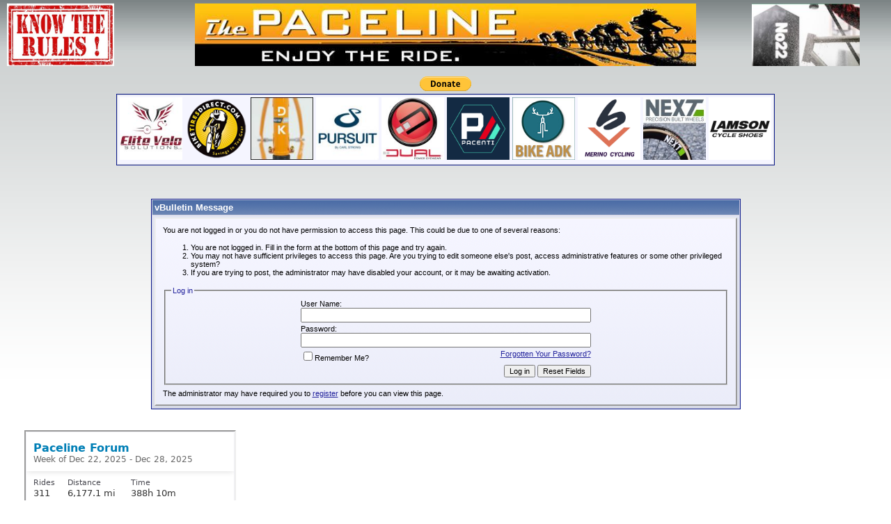

--- FILE ---
content_type: text/html; charset=UTF-8
request_url: https://forums.thepaceline.net/member.php?s=229982a0e2063f2e712be992b8ef190d&u=59260
body_size: 4731
content:
<!DOCTYPE html PUBLIC "-//W3C//DTD XHTML 1.0 Transitional//EN" "http://www.w3.org/TR/xhtml1/DTD/xhtml1-transitional.dtd">
<html xmlns="http://www.w3.org/1999/xhtml" dir="ltr" lang="en">
<head>

<meta http-equiv="Content-Type" content="text/html; charset=UTF-8" />
<meta name="generator" content="vBulletin 3.8.7" />

<meta name="keywords" content="vbulletin,forum,bbs,discussion,jelsoft,bulletin board" />
<meta name="description" content="This is a discussion forum powered by vBulletin. To find out about vBulletin, go to http://www.vbulletin.com/ ." />


<!-- CSS Stylesheet -->
<style type="text/css" id="vbulletin_css">
/**
* vBulletin 3.8.7 CSS
* Style: 'Paceline (blue)'; Style ID: 9
*/
body
{
	background: #FFFFFF url(images/gradients/gradient_grey_bg.gif) repeat-x top left;
	color: #000000;
	font: 10pt verdana, geneva, lucida, 'lucida grande', arial, helvetica, sans-serif;
	margin: 5px 10px 10px 10px;
	padding: 0px;
}
a:link, body_alink
{
	color: #22229C;
}
a:visited, body_avisited
{
	color: #22229C;
}
a:hover, a:active, body_ahover
{
	color: #FF4400;
}
.page
{
	color: #000000;
}
td, th, p, li
{
	font: 10pt verdana, geneva, lucida, 'lucida grande', arial, helvetica, sans-serif;
}
.tborder
{
	background: #D1D1E1;
	color: #000000;
	border: 1px solid #0B198C;
}
.tcat
{
	background: #869BBF url(images/gradients/gradient_tcat.gif) repeat-x top left;
	color: #FFFFFF;
	font: bold 10pt verdana, geneva, lucida, 'lucida grande', arial, helvetica, sans-serif;
}
.tcat a:link, .tcat_alink
{
	color: #ffffff;
	text-decoration: none;
}
.tcat a:visited, .tcat_avisited
{
	color: #ffffff;
	text-decoration: none;
}
.tcat a:hover, .tcat a:active, .tcat_ahover
{
	color: #FFFF66;
	text-decoration: underline;
}
.thead
{
	background: #5C7099 url(images/gradients/gradient_thead.gif) repeat-x top left;
	color: #FFFFFF;
	font: bold 11px tahoma, verdana, geneva, lucida, 'lucida grande', arial, helvetica, sans-serif;
}
.thead a:link, .thead_alink
{
	color: #FFFFFF;
}
.thead a:visited, .thead_avisited
{
	color: #FFFFFF;
}
.thead a:hover, .thead a:active, .thead_ahover
{
	color: #FFFF00;
}
.tfoot
{
	background: #3E5C92;
	color: #E0E0F6;
}
.tfoot a:link, .tfoot_alink
{
	color: #E0E0F6;
}
.tfoot a:visited, .tfoot_avisited
{
	color: #E0E0F6;
}
.tfoot a:hover, .tfoot a:active, .tfoot_ahover
{
	color: #FFFF66;
}
.alt1, .alt1Active
{
	background: #F5F5FF;
	color: #000000;
}
.alt2, .alt2Active
{
	background: #E1E4F2;
	color: #000000;
}
.inlinemod
{
	background: #FFFFCC;
	color: #000000;
}
.wysiwyg
{
	background: #F5F5FF;
	color: #000000;
	font: 10pt verdana, geneva, lucida, 'lucida grande', arial, helvetica, sans-serif;
	margin: 5px 10px 10px 10px;
	padding: 0px;
}
.wysiwyg a:link, .wysiwyg_alink
{
	color: #22229C;
}
.wysiwyg a:visited, .wysiwyg_avisited
{
	color: #22229C;
}
.wysiwyg a:hover, .wysiwyg a:active, .wysiwyg_ahover
{
	color: #FF4400;
}
textarea, .bginput
{
	font: 10pt verdana, geneva, lucida, 'lucida grande', arial, helvetica, sans-serif;
}
.bginput option, .bginput optgroup
{
	font-size: 10pt;
	font-family: verdana, geneva, lucida, 'lucida grande', arial, helvetica, sans-serif;
}
.button
{
	font: 11px verdana, geneva, lucida, 'lucida grande', arial, helvetica, sans-serif;
}
select
{
	font: 11px verdana, geneva, lucida, 'lucida grande', arial, helvetica, sans-serif;
}
option, optgroup
{
	font-size: 11px;
	font-family: verdana, geneva, lucida, 'lucida grande', arial, helvetica, sans-serif;
}
.smallfont
{
	font: 11px verdana, geneva, lucida, 'lucida grande', arial, helvetica, sans-serif;
}
.time
{
	color: #666686;
}
.navbar
{
	font: 11px verdana, geneva, lucida, 'lucida grande', arial, helvetica, sans-serif;
}
.highlight
{
	color: #FF0000;
	font-weight: bold;
}
.fjsel
{
	background: #3E5C92;
	color: #E0E0F6;
}
.fjdpth0
{
	background: #F7F7F7;
	color: #000000;
}
.panel
{
	background: #E4E7F5 url(images/gradients/gradient_panel.gif) repeat-x top left;
	color: #000000;
	padding: 10px;
	border: 2px outset;
}
.panelsurround
{
	background: #D1D4E0 url(images/gradients/gradient_panelsurround.gif) repeat-x top left;
	color: #000000;
}
legend
{
	color: #22229C;
	font: 11px tahoma, verdana, geneva, lucida, 'lucida grande', arial, helvetica, sans-serif;
}
.vbmenu_control
{
	background: #738FBF;
	color: #FFFFFF;
	font: bold 11px tahoma, verdana, geneva, lucida, 'lucida grande', arial, helvetica, sans-serif;
	padding: 3px 6px 3px 6px;
	white-space: nowrap;
}
.vbmenu_control a:link, .vbmenu_control_alink
{
	color: #FFFFFF;
	text-decoration: none;
}
.vbmenu_control a:visited, .vbmenu_control_avisited
{
	color: #FFFFFF;
	text-decoration: none;
}
.vbmenu_control a:hover, .vbmenu_control a:active, .vbmenu_control_ahover
{
	color: #FFFFFF;
	text-decoration: underline;
}
.vbmenu_popup
{
	background: #FFFFFF;
	color: #000000;
	border: 1px solid #0B198C;
}
.vbmenu_option
{
	background: #BBC7CE;
	color: #000000;
	font: 11px verdana, geneva, lucida, 'lucida grande', arial, helvetica, sans-serif;
	white-space: nowrap;
	cursor: pointer;
}
.vbmenu_option a:link, .vbmenu_option_alink
{
	color: #22229C;
	text-decoration: none;
}
.vbmenu_option a:visited, .vbmenu_option_avisited
{
	color: #22229C;
	text-decoration: none;
}
.vbmenu_option a:hover, .vbmenu_option a:active, .vbmenu_option_ahover
{
	color: #FFFFFF;
	text-decoration: none;
}
.vbmenu_hilite
{
	background: #8A949E;
	color: #FFFFFF;
	font: 11px verdana, geneva, lucida, 'lucida grande', arial, helvetica, sans-serif;
	white-space: nowrap;
	cursor: pointer;
}
.vbmenu_hilite a:link, .vbmenu_hilite_alink
{
	color: #FFFFFF;
	text-decoration: none;
}
.vbmenu_hilite a:visited, .vbmenu_hilite_avisited
{
	color: #FFFFFF;
	text-decoration: none;
}
.vbmenu_hilite a:hover, .vbmenu_hilite a:active, .vbmenu_hilite_ahover
{
	color: #FFFFFF;
	text-decoration: none;
}
/* ***** styling for 'big' usernames on postbit etc. ***** */
.bigusername { font-size: 14pt; }

/* ***** small padding on 'thead' elements ***** */
td.thead, th.thead, div.thead { padding: 4px; }

/* ***** basic styles for multi-page nav elements */
.pagenav a { text-decoration: none; }
.pagenav td { padding: 2px 4px 2px 4px; }

/* ***** de-emphasized text */
.shade, a.shade:link, a.shade:visited { color: #777777; text-decoration: none; }
a.shade:active, a.shade:hover { color: #FF4400; text-decoration: underline; }
.tcat .shade, .thead .shade, .tfoot .shade { color: #DDDDDD; }

/* ***** define margin and font-size for elements inside panels ***** */
.fieldset { margin-bottom: 6px; }
.fieldset, .fieldset td, .fieldset p, .fieldset li { font-size: 11px; }

#posts .page .alt1 img {
max-width: 100%;
}
</style>
<link rel="stylesheet" type="text/css" href="clientscript/vbulletin_important.css?v=387" />


<!-- / CSS Stylesheet -->

<script type="text/javascript" src="clientscript/yui/yahoo-dom-event/yahoo-dom-event.js?v=387"></script>
<script type="text/javascript" src="clientscript/yui/connection/connection-min.js?v=387"></script>
<script type="text/javascript">
<!--
var SESSIONURL = "s=72183c9e1029df02f53fead57ac5a52f&";
var SECURITYTOKEN = "guest";
var IMGDIR_MISC = "images/misc";
var vb_disable_ajax = parseInt("0", 10);
// -->
</script>
<script type="text/javascript" src="clientscript/vbulletin_global.js?v=387"></script>
<script type="text/javascript" src="clientscript/vbulletin_menu.js?v=387"></script>


	<title>The Paceline Forum</title>

</head>
<body>
<!-- logo -->
<a name="top"></a>
<table border="0" width="100%" cellpadding="0" cellspacing="0" align="center">
<tr>
<td><a href="https://forums.thepaceline.net/announcement.php?f=3"><img src="https://forums.thepaceline.net/images/ads/KnowTheRules.jpg" border="0"  height="90" alt="Know the rules" /></a></td>
<td align="center"><a href="index.php?s=72183c9e1029df02f53fead57ac5a52f"><img src="images/ads/PacelineLogo3_720px.jpg" border="0" alt="The Paceline Forum" /></a></td>
<td><a href="https://forums.thepaceline.net/showthread.php?t=240907"><img src="https://forums.thepaceline.net/images/ads/No22_Logo_206x120.jpg" border="0"  height="90" alt="Builder's Spotlight" /></a></td>
</tr>
</table>
<!-- /logo -->
<br>

<form action="https://www.paypal.com/cgi-bin/webscr" method="post">
<input type="hidden" name="cmd" value="_s-xclick">
<input type="hidden" name="hosted_button_id" value="4JG6PHLGTRN2E">
<input style="display: block; margin: 0 auto;" type="image" src="https://www.paypalobjects.com/en_US/i/btn/btn_donate_SM.gif" border="0" name="submit" alt="PayPal - The safer, easier way to pay online!">
<img alt="" border="0" src="https://www.paypalobjects.com/en_US/i/scr/pixel.gif" width="1" height="1">
</form>

<!-- content table -->
<!-- open content container -->

<div align="center">
	<div class="page" style="width:100%; text-align:left">
		<div style="padding:0px 25px 0px 25px" align="left">




<!-- open content container -->

<div align="center">
	<div class="page" style="width:100%; text-align:left">
		<div style="padding:0px 25px 0px 25px" align="left">


<div style="padding: 3px 0px 3px 0px">
<table class="tborder" cellpadding="3" 
cellspacing="1" border="0" style="background-color:transparent" align="center">
<tr>
<td class="alt1" align="center">
<!-- a onclick="_gaq.push(['_trackEvent', 'AdClick', 'Ad2', 'Second Ad on Right']);" href="http://www.serotta.com/" target=_blank><img src="https://forums.thepaceline.net/images/ads/Serotta_Logo_90x90.jpg" alt="" name="" width="90" height="90" border="0" /></a> -->
<!-- a onclick="_gaq.push(['_trackEvent', 'AdClick', 'Ad1', 'First Ad on Right']);" href="http://www.enigmabikes.com/" target=_blank><img src="https://forums.thepaceline.net/images/ads/EnigmaLogo_120x120.png" alt="" name="" width="90" height="90" border="0" /></a> -->
<!-- a onclick="_gaq.push(['_trackEvent', 'AdClick', 'Ad3', 'Second Ad on Right']);" href="http://savileroad.com/" target=_blank><img src="https://forums.thepaceline.net/images/ads/SavileRoadAd_120x120.jpg" alt="" name="" width="90" height="90" border="0" /></a> -->
<a onclick="_gaq.push(['_trackEvent', 'AdClick', 'Ad4', 'First Ad on Right']);" href="https://www.elitevelosolutions.com/" target=_blank><img src="https://forums.thepaceline.net/images/ads/EliteVeloSolutions_120x120.jpg" alt="" name="" width="90" height="90" border="0" /></a>
<a onclick="_gaq.push(['_trackEvent', 'AdClick', 'Ad1', 'First Ad on Right']);" href="https://www.biketiresdirect.com/" target=_blank><img src="https://forums.thepaceline.net/images/ads/BTD_Logo_New_100x100.png" alt="" name="" width="90" height="90" border="0" /></a>
<a onclick="_gaq.push(['_trackEvent', 'AdClick', 'Ad5', 'First Ad on Right']);" href="http://www.kirkframeworks.com/" target=_blank><img src="https://forums.thepaceline.net/images/ads/KirkFrameworks_Logo3Border_120x120.jpg" alt="" name="" width="90" height="90" border="0" /></a>
<a onclick="_gaq.push(['_trackEvent', 'AdClick', 'Ad7', 'First Ad on Right']);" href="https://www.pursuitcycles.com/" target=_blank><img src="https://forums.thepaceline.net/images/ads/Pursuit_Logo_120x120.jpg" alt="" name="" width="90" height="90" border="0" /></a>
<a onclick="_gaq.push(['_trackEvent', 'AdClick', 'Ad6', 'First Ad on Right']);" href="https://www.dualeyewear.com/cycling-sport.html" target=_blank><img src="https://forums.thepaceline.net/images/ads/Dual_Logo_120x120.jpg" alt="" name="" width="90" height="90" border="0" /></a>
<!-- a onclick="_gaq.push(['_trackEvent', 'AdClick', 'Ad9', 'First Ad on Right']);" href="http://www.ergottwheels.com/" target=_blank><img src="https://forums.thepaceline.net/images/ads/Ergott_Logo_120x120.png" alt="" name="" width="90" height="90" border="0" /></a>  -->
<!-- a onclick="_gaq.push(['_trackEvent', 'AdClick', 'Ad10', 'First Ad on Right']);" href="https://velocipedeimports.com/" target=_blank><img src="https://forums.thepaceline.net/images/ads/Velocipede_Logo_120x120.jpg" alt="" name="" width="90" height="90" border="0" /></a>  -->
<a onclick="_gaq.push(['_trackEvent', 'AdClick', 'Ad11', 'First Ad on Right']);" href="http://www.pacenticycledesign.com/" target=_blank><img src="https://forums.thepaceline.net/images/ads/Pacenti_Logo2_120x120.png" alt="" name="" width="90" height="90" border="0" /></a>
<a onclick="_gaq.push(['_trackEvent', 'AdClick', 'Ad12', 'First Ad on Right']);" href="https://www.bikeadirondacks.com/" target=_blank><img src="https://forums.thepaceline.net/images/ads/BikeADK_Paceline Logo_120x120_061520.jpg" alt="" name="" width="90" height="90" border="0" /></a>
<!-- a onclick="_gaq.push(['_trackEvent', 'AdClick', 'Ad13', 'First Ad on Right']);" href="http://www.eleven.cc/" target=_blank><img src="https://forums.thepaceline.net/images/ads/ELEVENvelo_120x120b.png" alt="" name="" width="90" height="90" border="0" /></a> -->
<!-- a onclick="_gaq.push(['_trackEvent', 'AdClick', 'Ad14', 'First Ad on Right']);" href="http://www.llewellynbikes.com/" target=_blank><img src="https://forums.thepaceline.net/images/ads/Llewellyn_Logo_120x120.jpg" alt="" name="" width="90" height="90" border="0" /></a> -->
<!-- a onclick="_gaq.push(['_trackEvent', 'AdClick', 'Ad15', 'First Ad on Right']);" href="http://roadholland.com/" target=_blank><img src="https://forums.thepaceline.net/images/ads/RoadHolland_Logo_120x120.jpeg" alt="" name="" width="90" height="90" border="0" /></a> -->
<!-- a onclick="_gaq.push(['_trackEvent', 'AdClick', 'Ad15', 'First Ad on Right']);" href="http://www.recoveredsaddle.com/" target=_blank><img src="https://forums.thepaceline.net/images/ads/RecoveredCycling_120x120.png" alt="" name="" width="90" height="90" border="0" /></a> -->
<a onclick="_gaq.push(['_trackEvent', 'AdClick', 'Ad15', 'First Ad on Right']);" href="https://breathevelo.cc//" target=_blank><img src="https://forums.thepaceline.net/images/ads/BreathVelo_120x120.png" alt="" name="" width="90" height="90" border="0" /></a>
<!--a onclick="_gaq.push(['_trackEvent', 'AdClick', 'Ad15', 'First Ad on Right']);" href="http://www.catella.net/" target=_blank><img src="https://forums.thepaceline.net/images/ads/Catella_Logo2_120x120.png" alt="" name="" width="90" height="90" border="0" /></a> -->
<!-- a onclick="_gaq.push(['_trackEvent', 'AdClick', 'Ad1', 'First Ad on Right']);" href="http://www.zanconato.com/" target=_blank><img src="https://forums.thepaceline.net/images/ads/Zanconato-Banner.png" alt="" name="" width="90" height="90" border="0" /></a> -->
<a onclick="_gaq.push(['_trackEvent', 'AdClick', 'Ad1', 'First Ad on Right']);" href="https://nextcycling.com/" target=_blank><img src="https://forums.thepaceline.net/images/ads/Next_logo_120x120.jpg" alt="" name="" width="90" height="90" border="0" /></a>
<a onclick="_gaq.push(['_trackEvent', 'AdClick', 'Ad1', 'First Ad on Right']);" href="https://lamsoncycling.com/home" target=_blank><img src="https://forums.thepaceline.net/images/ads/LamsonLogo_120.png" alt="" name="" width="90" height="90" border="0" /></a> 
<!-- a onclick="_gaq.push(['_trackEvent', 'AdClick', 'Ad15', 'First Ad on Right']);" href="http://choicecycleexchange.com/" target=_blank><img src="https://forums.thepaceline.net/images/ads/ChoiceCycleExchange-Logo.jpg" alt="" name="" width="90" height="90" border="0" /></a> -->
</td>
</td>
</tr>
</table>
</div>

		</div>
	</div>
</div>

<!-- / close content container -->

<br /><br /><br />


<table class="tborder" cellpadding="3" cellspacing="1" border="0" width="70%" align="center">
<tr>
	<td class="tcat">vBulletin Message</td>
</tr>
<tr>
	<td class="panelsurround" align="center">
	<div class="panel">
		<div align="left">

		
			<script type="text/javascript" src="clientscript/vbulletin_md5.js?v=387"></script>
			<form action="login.php?do=login" method="post" onsubmit="md5hash(vb_login_password, vb_login_md5password, vb_login_md5password_utf, 0)">
			<input type="hidden" name="do" value="login" />
			<input type="hidden" name="url" value="/member.php?u=59260" />
			<input type="hidden" name="vb_login_md5password" />
			<input type="hidden" name="vb_login_md5password_utf" />
			

			<input type="hidden" name="s" value="72183c9e1029df02f53fead57ac5a52f" />
			<input type="hidden" name="securitytoken" value="guest" />

			<!-- permission error message - user not logged in -->


			<div class="smallfont">You are not logged in or you do not have permission to access this page. This could be due to one of several reasons:</div>

			<ol>
				<li class="smallfont">You are not logged in. Fill in the form at the bottom of this page and try again.</li>
				<li class="smallfont">You may not have sufficient privileges to access this page. Are you trying to edit someone else's post, access administrative features or some other privileged system?</li>
				<li class="smallfont">If you are trying to post, the administrator may have disabled your account, or it may be awaiting activation.</li>
			</ol>

			<fieldset class="fieldset">
				<legend>Log in</legend>
				<table cellpadding="0" cellspacing="3" border="0" align="center">
				<tr>
					<td>User Name:<br /><input type="text" class="bginput" name="vb_login_username" size="50" accesskey="u" tabindex="1" /></td>
				</tr>
				<tr>
					<td>Password:<br /><input type="password" class="bginput" name="vb_login_password" size="50" tabindex="1" /></td>
				</tr>
				<tr>
					<td>
						<span style="float:right"><a href="login.php?s=72183c9e1029df02f53fead57ac5a52f&amp;do=lostpw">Forgotten Your Password?</a></span>
						<label for="cb_cookieuser"><input type="checkbox" name="cookieuser" value="1" id="cb_cookieuser" tabindex="1" />Remember Me?</label>
					</td>
				</tr>
				<tr>
					<td align="right">
						<input type="submit" class="button" value="Log in" accesskey="s" tabindex="1" />
						<input type="reset" class="button" value="Reset Fields" accesskey="r" tabindex="1" />
					</td>
				</tr>
				</table>
			</fieldset>

			<div class="smallfont">The administrator may have required you to <a href="register.php?s=72183c9e1029df02f53fead57ac5a52f&amp;do=signup" rel="nofollow">register</a> before you can view this page.</div>
			</form>

			<!-- / permission error message - user not logged in -->
		

		</div>
	</div>
	<!--
	<div style="margin-top:3px">
		<input type="submit" class="button" value="Go Back" accesskey="s" onclick="history.back(1); return false" />
	</div>
	-->
	</td>
</tr>
</table>

<br />


<!-- forum jump -->
<table cellpadding="0" cellspacing="0" border="0" align="center">
<tr>
	<td></td>
</tr>
</table>
<!-- / forum jump -->


<br />



<iframe allowtransparency frameborder='1' height='160' scrolling='no' src='https://www.strava.com/clubs/256/latest-rides/f8104db12d906d645d8bbc9ababf3c6db621299f?show_rides=false' width='300'></iframe>

<br />
<div class="smallfont" align="center">All times are GMT -5. The time now is <span class="time">01:46 AM</span>.</div>
<br />


		</div>
	</div>
</div>

<!-- / close content container -->
<!-- /content area table -->

<form action="index.php" method="get" style="clear:left">

<table cellpadding="3" cellspacing="0" border="0" width="100%" class="page" align="center">
<tr>
	
	
	<td class="tfoot" align="right" width="100%">
		<div class="smallfont">
			<strong>
				<a href="mailto:webmaster@thepaceline.net" rel="nofollow" accesskey="9">Contact Us</a> -
				<a href="https://www.thepaceline.net/">The Paceline</a> -
				
				
				<a href="archive/index.php">Archive</a> -
				
				
				
				<a href="#top" onclick="self.scrollTo(0, 0); return false;">Top</a>
			</strong>
		</div>
	</td>
</tr>
</table>

<br />

<div align="center">
	<div class="smallfont" align="center">
	<!-- Do not remove this copyright notice -->
	Powered by vBulletin&reg; Version 3.8.7<br />Copyright &copy;2000 - 2025, vBulletin Solutions, Inc.
	<!-- Do not remove this copyright notice -->
	</div>

	<div class="smallfont" align="center">
	<!-- Do not remove cronimage or your scheduled tasks will cease to function -->
	
	<!-- Do not remove cronimage or your scheduled tasks will cease to function -->

	
	</div>
</div>

</form>




<script type="text/javascript">
<!--
	// Main vBulletin Javascript Initialization
	vBulletin_init();
//-->
</script>

</body>
</html>

--- FILE ---
content_type: text/css
request_url: https://forums.thepaceline.net/clientscript/vbulletin_important.css?v=387
body_size: 442
content:
/*======================================================================*\
|| #################################################################### ||
|| # vBulletin 3.8.7 Patch Level 2
|| # ---------------------------------------------------------------- # ||
|| # Copyright �2000-2012 vBulletin Solutions, Inc. All Rights Reserved. ||
|| # This file may not be redistributed in whole or significant part. # ||
|| # ---------------- VBULLETIN IS NOT FREE SOFTWARE ---------------- # ||
|| # http://www.vbulletin.com | http://www.vbulletin.com/license.html # ||
|| #################################################################### ||
\*======================================================================*/

/* Definitions we expect */
form {
	margin: 0px;
}

label {
	cursor: default;
}

.normal {
	font-weight: normal;
}

.inlineimg {
	vertical-align: middle;
}

.underline {
	text-decoration: underline;
}

.vbmenu_hilite * {
	cursor: pointer;
}

/* Auto-clearing of floats */
.floatcontainer:after, .block_row:after {
	content: ".";
	display: block;
	height: 0;
	clear: both;
	visibility: hidden;
}
.floatcontainer, .block_row {
	display: inline-block;
}
/* IE-Mac hide \*/
* html .floatcontainer, * html .block_row {
	height: 1%;
}
.floatcontainer, .block_row {
	display: block;
}
/* End IE-Mac hide */

/*======================================================================*\
|| ####################################################################
|| # Downloaded: 19:27, Tue Mar 20th 2012
|| # CVS: $RCSfile$ - $Revision: 15827 $
|| ####################################################################
\*======================================================================*/


--- FILE ---
content_type: text/css
request_url: https://d3nn82uaxijpm6.cloudfront.net/assets/strava-widget-4f2f3fff272745f3aab69ea6522a880f2966d92b7534c8cc87cbc6ed60f1115f.css
body_size: 66714
content:
/*! normalize.css v3.0.3 | MIT License | github.com/necolas/normalize.css */html{font-family:sans-serif;-ms-text-size-adjust:100%;-webkit-text-size-adjust:100%}body{margin:0}article,aside,details,figcaption,figure,footer,header,hgroup,main,menu,nav,section,summary{display:block}audio,canvas,progress,video{display:inline-block;vertical-align:baseline}audio:not([controls]){display:none;height:0}[hidden],template{display:none}a{background-color:transparent}a:active,a:hover{outline:0}abbr[title]{border-bottom:1px dotted}b,strong{font-weight:bold}dfn{font-style:italic}h1{font-size:2em;margin:0.67em 0}mark{background:#ff0;color:#000}small{font-size:80%}sub,sup{font-size:75%;line-height:0;position:relative;vertical-align:baseline}sup{top:-0.5em}sub{bottom:-0.25em}img{border:0}svg:not(:root){overflow:hidden}figure{margin:1em 40px}hr{-webkit-box-sizing:content-box;box-sizing:content-box;height:0}pre{overflow:auto}code,kbd,pre,samp{font-family:monospace, monospace;font-size:1em}button,input,optgroup,select,textarea{color:inherit;font:inherit;margin:0}button{overflow:visible}button,select{text-transform:none}button,html input[type="button"],input[type="reset"],input[type="submit"]{-webkit-appearance:button;cursor:pointer}button[disabled],html input[disabled]{cursor:default}button::-moz-focus-inner,input::-moz-focus-inner{border:0;padding:0}input{line-height:normal}input[type="checkbox"],input[type="radio"]{-webkit-box-sizing:border-box;box-sizing:border-box;padding:0}input[type="number"]::-webkit-inner-spin-button,input[type="number"]::-webkit-outer-spin-button{height:auto}input[type="search"]{-webkit-appearance:textfield;-webkit-box-sizing:content-box;box-sizing:content-box}input[type="search"]::-webkit-search-cancel-button,input[type="search"]::-webkit-search-decoration{-webkit-appearance:none}fieldset{border:1px solid #c0c0c0;margin:0 2px;padding:0.35em 0.625em 0.75em}legend{border:0;padding:0}textarea{overflow:auto}optgroup{font-weight:bold}table{border-collapse:collapse;border-spacing:0}td,th{padding:0}*{-webkit-box-sizing:border-box;box-sizing:border-box}*:before,*:after{-webkit-box-sizing:border-box;box-sizing:border-box}html{font-size:10px;-webkit-tap-highlight-color:rgba(0,0,0,0)}body{font-family:-apple-system, system-ui, BlinkMacSystemFont, Roboto, 'Segoe UI', 'Helvetica Neue', Arial, sans-serif, 'Apple Color Emoji', 'Segoe UI Emoji', 'Segoe UI Symbol';font-size:14px;line-height:1.3em;color:#000;background-color:#f7f7fa}input,button,select,textarea{font-family:inherit;font-size:inherit;line-height:inherit}a{color:#007FB6;text-decoration:none}a:hover,a:focus{color:#005b83;text-decoration:underline}a:focus{outline:5px auto -webkit-focus-ring-color;outline-offset:-2px}figure{margin:0}img{vertical-align:middle}.img-responsive,.carousel-inner>.item>img,.carousel-inner>.item>a>img,.thumbnail>img,.thumbnail a>img{display:block;max-width:100%;height:auto}.img-rounded{border-radius:6px}.img-thumbnail{padding:4px;line-height:1.3em;background-color:#f7f7fa;border:1px solid #ddd;border-radius:4px;-webkit-transition:all 0.2s ease-in-out;transition:all 0.2s ease-in-out;display:inline-block;max-width:100%;height:auto}.img-circle{border-radius:50%}hr{margin-top:18px;margin-bottom:18px;border:0;border-top:1px solid #f7f7fa}.sr-only{position:absolute;width:1px;height:1px;margin:-1px;padding:0;overflow:hidden;clip:rect(0, 0, 0, 0);border:0}.sr-only-focusable:active,.sr-only-focusable:focus{position:static;width:auto;height:auto;margin:0;overflow:visible;clip:auto}[role="button"]{cursor:pointer}.fade{opacity:0;-webkit-transition:opacity 0.15s linear;transition:opacity 0.15s linear}.fade.in{opacity:1}.collapse{display:none}.collapse.in{display:block}tr.collapse.in{display:table-row}tbody.collapse.in{display:table-row-group}.collapsing{position:relative;height:0;overflow:hidden;-webkit-transition-property:height, visibility;transition-property:height, visibility;-webkit-transition-duration:0.35s;transition-duration:0.35s;-webkit-transition-timing-function:ease;transition-timing-function:ease}h1,h2,h3,h4,h5,h6,.h1,.h2,.h3,.h4,.h5,.h6{font-family:inherit;font-weight:600;line-height:1.1;color:inherit}h1 small,h2 small,h3 small,h4 small,h5 small,h6 small,.h1 small,.h2 small,.h3 small,.h4 small,.h5 small,.h6 small,h1 .small,h2 .small,h3 .small,h4 .small,h5 .small,h6 .small,.h1 .small,.h2 .small,.h3 .small,.h4 .small,.h5 .small,.h6 .small{font-weight:normal;line-height:1;color:#f0f0f5}h1,.h1,h2,.h2,h3,.h3{margin-top:18px;margin-bottom:9px}h1 small,.h1 small,h2 small,.h2 small,h3 small,.h3 small,h1 .small,.h1 .small,h2 .small,.h2 .small,h3 .small,.h3 .small{font-size:65%}h4,.h4,h5,.h5,h6,.h6{margin-top:9px;margin-bottom:9px}h4 small,.h4 small,h5 small,.h5 small,h6 small,.h6 small,h4 .small,.h4 .small,h5 .small,.h5 .small,h6 .small,.h6 .small{font-size:75%}h1,.h1{font-size:34px}h2,.h2{font-size:28px}h3,.h3{font-size:20px}h4,.h4{font-size:17px}h5,.h5{font-size:16px}h6,.h6{font-size:15px}p{margin:0 0 9px}.lead{margin-bottom:18px;font-size:16px;font-weight:300;line-height:1.4}@media (min-width: 768px){.lead{font-size:21px}}small,.small{font-size:92%}mark,.mark{background-color:#fcf8e3;padding:.2em}.text-left{text-align:left}.text-right{text-align:right}.text-center{text-align:center}.text-justify{text-align:justify}.text-nowrap{white-space:nowrap}.text-lowercase{text-transform:lowercase}.text-uppercase{text-transform:uppercase}.text-capitalize{text-transform:capitalize}.text-muted{color:#f0f0f5}.text-primary{color:#fc5200}a.text-primary:hover,a.text-primary:focus{color:#c94100}.text-success{color:#3c763d}a.text-success:hover,a.text-success:focus{color:#2b542c}.text-info{color:#31708f}a.text-info:hover,a.text-info:focus{color:#245269}.text-warning{color:#8a6d3b}a.text-warning:hover,a.text-warning:focus{color:#66512c}.text-danger{color:#a94442}a.text-danger:hover,a.text-danger:focus{color:#843534}.bg-primary{color:#fff;background-color:#fc5200}a.bg-primary:hover,a.bg-primary:focus{background-color:#c94100}.bg-success{background-color:#5cb85c}a.bg-success:hover,a.bg-success:focus{background-color:#449d44}.bg-info{background-color:#d9edf7}a.bg-info:hover,a.bg-info:focus{background-color:#afd9ee}.bg-warning{background-color:#fcf8e3}a.bg-warning:hover,a.bg-warning:focus{background-color:#f7ecb5}.bg-danger{background-color:#f2dede}a.bg-danger:hover,a.bg-danger:focus{background-color:#e4b9b9}.page-header{padding-bottom:8px;margin:36px 0 18px;border-bottom:1px solid #f7f7fa}ul,ol{margin-top:0;margin-bottom:9px}ul ul,ol ul,ul ol,ol ol{margin-bottom:0}.list-unstyled{padding-left:0;list-style:none}.list-inline{padding-left:0;list-style:none;margin-left:-5px}.list-inline>li{display:inline-block;padding-left:5px;padding-right:5px}dl{margin-top:0;margin-bottom:18px}dt,dd{line-height:1.3em}dt{font-weight:bold}dd{margin-left:0}@media (min-width: 768px){.dl-horizontal dt{float:left;width:160px;clear:left;text-align:right;overflow:hidden;text-overflow:ellipsis;white-space:nowrap}.dl-horizontal dd{margin-left:180px}}abbr[title],abbr[data-original-title]{cursor:help;border-bottom:1px dotted #f0f0f5}.initialism{font-size:90%;text-transform:uppercase}blockquote{padding:9px 18px;margin:0 0 18px;font-size:16px;border-left:5px solid #f7f7fa}blockquote p:last-child,blockquote ul:last-child,blockquote ol:last-child{margin-bottom:0}blockquote footer,blockquote small,blockquote .small{display:block;font-size:80%;line-height:1.3em;color:#f0f0f5}blockquote footer:before,blockquote small:before,blockquote .small:before{content:'\2014 \00A0'}.blockquote-reverse,blockquote.pull-right{padding-right:15px;padding-left:0;border-right:5px solid #f7f7fa;border-left:0;text-align:right}.blockquote-reverse footer:before,blockquote.pull-right footer:before,.blockquote-reverse small:before,blockquote.pull-right small:before,.blockquote-reverse .small:before,blockquote.pull-right .small:before{content:''}.blockquote-reverse footer:after,blockquote.pull-right footer:after,.blockquote-reverse small:after,blockquote.pull-right small:after,.blockquote-reverse .small:after,blockquote.pull-right .small:after{content:'\00A0 \2014'}address{margin-bottom:18px;font-style:normal;line-height:1.3em}.text-display6{font-size:96px;font-weight:700;line-height:112px}.text-display5{font-size:72px;font-weight:700;line-height:88px}.text-display4{font-size:60px;font-weight:700;line-height:72px}.text-display3{font-size:48px;font-weight:700;line-height:56px}.text-display2{font-size:40px;font-weight:700;line-height:48px}.text-display1{font-size:34px;font-weight:700;line-height:41px}.text-title1{font-size:28px;line-height:34px}.text-title2{font-size:22px;line-height:28px}.text-title3{font-size:20px;line-height:25px}.text-headline,.lead{font-size:17px;line-height:22px}.text-body{font-size:17px;line-height:22px}.text-callout{font-size:16px;line-height:21px}.text-subhead{font-size:15px;line-height:20px}.text-footnote{font-size:13px;line-height:18px;letter-spacing:0.0125em}.text-caption1{font-size:12px;line-height:16px;letter-spacing:0.0125em}.text-caption2{font-size:11px;line-height:13px;letter-spacing:0.0125em}.text-caption3{font-size:10px;font-weight:700;line-height:12px;letter-spacing:0.0125em}.text-caption4{font-size:9px;font-weight:700;line-height:11px;letter-spacing:0.0125em}.text-light{font-weight:300}.text-book{font-weight:400}.text-demi{font-weight:600}.text-bold{font-weight:700}.text-ugc{word-break:break-word}h1,.h1{font-size:34px;font-weight:700;line-height:41px;margin-top:0}h2,.h2{font-size:22px;font-weight:700;line-height:28px}h3,.h3{font-size:22px;font-weight:400;line-height:28px}h4,.h4{font-size:20px;font-weight:400;line-height:25px}h5,.h5{font-size:17px;font-weight:400;line-height:22px}h6,.h6{font-size:15px;font-weight:400;line-height:20px}h2,.h2,h3,.h3{margin-top:18px;margin-bottom:9px}p{margin:0 0 18px}small,.small,pre,code{font-size:12px;line-height:16px;letter-spacing:0.0125em}blockquote{border:none;padding:0}blockquote>p{font-size:16px;line-height:21px;font-style:italic}blockquote footer{color:#494950;font-size:100%}blockquote footer:before{content:''}blockquote cite{font-size:16px;line-height:21px;display:block;font-style:normal;margin-top:10px;text-align:right}abbr[title],abbr[data-original-title]{text-decoration:none;border-bottom:none;cursor:auto}abbr[title]:hover,abbr[data-original-title]:hover{-webkit-text-decoration:underline dotted #dfdfe8;text-decoration:underline dotted #dfdfe8}.container{margin-right:auto;margin-left:auto;padding-left:16px;padding-right:16px}@media (min-width: 768px){.container{width:752px}}@media (min-width: 992px){.container{width:972px}}@media (min-width: 1200px){.container{width:1172px}}.container-fluid{margin-right:auto;margin-left:auto;padding-left:16px;padding-right:16px}.row{margin-left:-16px;margin-right:-16px}.col-xs-1,.col-sm-1,.col-md-1,.col-lg-1,.col-xs-2,.col-sm-2,.col-md-2,.col-lg-2,.col-xs-3,.col-sm-3,.col-md-3,.col-lg-3,.col-xs-4,.col-sm-4,.col-md-4,.col-lg-4,.col-xs-5,.col-sm-5,.col-md-5,.col-lg-5,.col-xs-6,.col-sm-6,.col-md-6,.col-lg-6,.col-xs-7,.col-sm-7,.col-md-7,.col-lg-7,.col-xs-8,.col-sm-8,.col-md-8,.col-lg-8,.col-xs-9,.col-sm-9,.col-md-9,.col-lg-9,.col-xs-10,.col-sm-10,.col-md-10,.col-lg-10,.col-xs-11,.col-sm-11,.col-md-11,.col-lg-11,.col-xs-12,.col-sm-12,.col-md-12,.col-lg-12{position:relative;min-height:1px;padding-left:16px;padding-right:16px}.col-xs-1,.col-xs-2,.col-xs-3,.col-xs-4,.col-xs-5,.col-xs-6,.col-xs-7,.col-xs-8,.col-xs-9,.col-xs-10,.col-xs-11,.col-xs-12{float:left}.col-xs-12{width:100%}.col-xs-11{width:91.66666667%}.col-xs-10{width:83.33333333%}.col-xs-9{width:75%}.col-xs-8{width:66.66666667%}.col-xs-7{width:58.33333333%}.col-xs-6{width:50%}.col-xs-5{width:41.66666667%}.col-xs-4{width:33.33333333%}.col-xs-3{width:25%}.col-xs-2{width:16.66666667%}.col-xs-1{width:8.33333333%}.col-xs-pull-12{right:100%}.col-xs-pull-11{right:91.66666667%}.col-xs-pull-10{right:83.33333333%}.col-xs-pull-9{right:75%}.col-xs-pull-8{right:66.66666667%}.col-xs-pull-7{right:58.33333333%}.col-xs-pull-6{right:50%}.col-xs-pull-5{right:41.66666667%}.col-xs-pull-4{right:33.33333333%}.col-xs-pull-3{right:25%}.col-xs-pull-2{right:16.66666667%}.col-xs-pull-1{right:8.33333333%}.col-xs-pull-0{right:auto}.col-xs-push-12{left:100%}.col-xs-push-11{left:91.66666667%}.col-xs-push-10{left:83.33333333%}.col-xs-push-9{left:75%}.col-xs-push-8{left:66.66666667%}.col-xs-push-7{left:58.33333333%}.col-xs-push-6{left:50%}.col-xs-push-5{left:41.66666667%}.col-xs-push-4{left:33.33333333%}.col-xs-push-3{left:25%}.col-xs-push-2{left:16.66666667%}.col-xs-push-1{left:8.33333333%}.col-xs-push-0{left:auto}.col-xs-offset-12{margin-left:100%}.col-xs-offset-11{margin-left:91.66666667%}.col-xs-offset-10{margin-left:83.33333333%}.col-xs-offset-9{margin-left:75%}.col-xs-offset-8{margin-left:66.66666667%}.col-xs-offset-7{margin-left:58.33333333%}.col-xs-offset-6{margin-left:50%}.col-xs-offset-5{margin-left:41.66666667%}.col-xs-offset-4{margin-left:33.33333333%}.col-xs-offset-3{margin-left:25%}.col-xs-offset-2{margin-left:16.66666667%}.col-xs-offset-1{margin-left:8.33333333%}.col-xs-offset-0{margin-left:0%}@media (min-width: 768px){.col-sm-1,.col-sm-2,.col-sm-3,.col-sm-4,.col-sm-5,.col-sm-6,.col-sm-7,.col-sm-8,.col-sm-9,.col-sm-10,.col-sm-11,.col-sm-12{float:left}.col-sm-12{width:100%}.col-sm-11{width:91.66666667%}.col-sm-10{width:83.33333333%}.col-sm-9{width:75%}.col-sm-8{width:66.66666667%}.col-sm-7{width:58.33333333%}.col-sm-6{width:50%}.col-sm-5{width:41.66666667%}.col-sm-4{width:33.33333333%}.col-sm-3{width:25%}.col-sm-2{width:16.66666667%}.col-sm-1{width:8.33333333%}.col-sm-pull-12{right:100%}.col-sm-pull-11{right:91.66666667%}.col-sm-pull-10{right:83.33333333%}.col-sm-pull-9{right:75%}.col-sm-pull-8{right:66.66666667%}.col-sm-pull-7{right:58.33333333%}.col-sm-pull-6{right:50%}.col-sm-pull-5{right:41.66666667%}.col-sm-pull-4{right:33.33333333%}.col-sm-pull-3{right:25%}.col-sm-pull-2{right:16.66666667%}.col-sm-pull-1{right:8.33333333%}.col-sm-pull-0{right:auto}.col-sm-push-12{left:100%}.col-sm-push-11{left:91.66666667%}.col-sm-push-10{left:83.33333333%}.col-sm-push-9{left:75%}.col-sm-push-8{left:66.66666667%}.col-sm-push-7{left:58.33333333%}.col-sm-push-6{left:50%}.col-sm-push-5{left:41.66666667%}.col-sm-push-4{left:33.33333333%}.col-sm-push-3{left:25%}.col-sm-push-2{left:16.66666667%}.col-sm-push-1{left:8.33333333%}.col-sm-push-0{left:auto}.col-sm-offset-12{margin-left:100%}.col-sm-offset-11{margin-left:91.66666667%}.col-sm-offset-10{margin-left:83.33333333%}.col-sm-offset-9{margin-left:75%}.col-sm-offset-8{margin-left:66.66666667%}.col-sm-offset-7{margin-left:58.33333333%}.col-sm-offset-6{margin-left:50%}.col-sm-offset-5{margin-left:41.66666667%}.col-sm-offset-4{margin-left:33.33333333%}.col-sm-offset-3{margin-left:25%}.col-sm-offset-2{margin-left:16.66666667%}.col-sm-offset-1{margin-left:8.33333333%}.col-sm-offset-0{margin-left:0%}}@media (min-width: 992px){.col-md-1,.col-md-2,.col-md-3,.col-md-4,.col-md-5,.col-md-6,.col-md-7,.col-md-8,.col-md-9,.col-md-10,.col-md-11,.col-md-12{float:left}.col-md-12{width:100%}.col-md-11{width:91.66666667%}.col-md-10{width:83.33333333%}.col-md-9{width:75%}.col-md-8{width:66.66666667%}.col-md-7{width:58.33333333%}.col-md-6{width:50%}.col-md-5{width:41.66666667%}.col-md-4{width:33.33333333%}.col-md-3{width:25%}.col-md-2{width:16.66666667%}.col-md-1{width:8.33333333%}.col-md-pull-12{right:100%}.col-md-pull-11{right:91.66666667%}.col-md-pull-10{right:83.33333333%}.col-md-pull-9{right:75%}.col-md-pull-8{right:66.66666667%}.col-md-pull-7{right:58.33333333%}.col-md-pull-6{right:50%}.col-md-pull-5{right:41.66666667%}.col-md-pull-4{right:33.33333333%}.col-md-pull-3{right:25%}.col-md-pull-2{right:16.66666667%}.col-md-pull-1{right:8.33333333%}.col-md-pull-0{right:auto}.col-md-push-12{left:100%}.col-md-push-11{left:91.66666667%}.col-md-push-10{left:83.33333333%}.col-md-push-9{left:75%}.col-md-push-8{left:66.66666667%}.col-md-push-7{left:58.33333333%}.col-md-push-6{left:50%}.col-md-push-5{left:41.66666667%}.col-md-push-4{left:33.33333333%}.col-md-push-3{left:25%}.col-md-push-2{left:16.66666667%}.col-md-push-1{left:8.33333333%}.col-md-push-0{left:auto}.col-md-offset-12{margin-left:100%}.col-md-offset-11{margin-left:91.66666667%}.col-md-offset-10{margin-left:83.33333333%}.col-md-offset-9{margin-left:75%}.col-md-offset-8{margin-left:66.66666667%}.col-md-offset-7{margin-left:58.33333333%}.col-md-offset-6{margin-left:50%}.col-md-offset-5{margin-left:41.66666667%}.col-md-offset-4{margin-left:33.33333333%}.col-md-offset-3{margin-left:25%}.col-md-offset-2{margin-left:16.66666667%}.col-md-offset-1{margin-left:8.33333333%}.col-md-offset-0{margin-left:0%}}@media (min-width: 1200px){.col-lg-1,.col-lg-2,.col-lg-3,.col-lg-4,.col-lg-5,.col-lg-6,.col-lg-7,.col-lg-8,.col-lg-9,.col-lg-10,.col-lg-11,.col-lg-12{float:left}.col-lg-12{width:100%}.col-lg-11{width:91.66666667%}.col-lg-10{width:83.33333333%}.col-lg-9{width:75%}.col-lg-8{width:66.66666667%}.col-lg-7{width:58.33333333%}.col-lg-6{width:50%}.col-lg-5{width:41.66666667%}.col-lg-4{width:33.33333333%}.col-lg-3{width:25%}.col-lg-2{width:16.66666667%}.col-lg-1{width:8.33333333%}.col-lg-pull-12{right:100%}.col-lg-pull-11{right:91.66666667%}.col-lg-pull-10{right:83.33333333%}.col-lg-pull-9{right:75%}.col-lg-pull-8{right:66.66666667%}.col-lg-pull-7{right:58.33333333%}.col-lg-pull-6{right:50%}.col-lg-pull-5{right:41.66666667%}.col-lg-pull-4{right:33.33333333%}.col-lg-pull-3{right:25%}.col-lg-pull-2{right:16.66666667%}.col-lg-pull-1{right:8.33333333%}.col-lg-pull-0{right:auto}.col-lg-push-12{left:100%}.col-lg-push-11{left:91.66666667%}.col-lg-push-10{left:83.33333333%}.col-lg-push-9{left:75%}.col-lg-push-8{left:66.66666667%}.col-lg-push-7{left:58.33333333%}.col-lg-push-6{left:50%}.col-lg-push-5{left:41.66666667%}.col-lg-push-4{left:33.33333333%}.col-lg-push-3{left:25%}.col-lg-push-2{left:16.66666667%}.col-lg-push-1{left:8.33333333%}.col-lg-push-0{left:auto}.col-lg-offset-12{margin-left:100%}.col-lg-offset-11{margin-left:91.66666667%}.col-lg-offset-10{margin-left:83.33333333%}.col-lg-offset-9{margin-left:75%}.col-lg-offset-8{margin-left:66.66666667%}.col-lg-offset-7{margin-left:58.33333333%}.col-lg-offset-6{margin-left:50%}.col-lg-offset-5{margin-left:41.66666667%}.col-lg-offset-4{margin-left:33.33333333%}.col-lg-offset-3{margin-left:25%}.col-lg-offset-2{margin-left:16.66666667%}.col-lg-offset-1{margin-left:8.33333333%}.col-lg-offset-0{margin-left:0%}}@media (min-width: 1250px){.container{width:1248px}}.svg-icon{height:1.42857143em;width:1.42857143em;fill:#494950;shape-rendering:geometricPrecision;pointer-events:none}.svg-icon.icon-dark{fill:#242428}.svg-icon.icon-white{fill:#fff}.svg-icon.icon-color{fill:#fc5200}.svg-icon,.app-icon-wrapper{display:inline-block;line-height:1;vertical-align:middle}.app-icon-wrapper-round{border:1px solid #dfdfe8;padding:6px;border-radius:50%}.app-icon{position:relative;display:inline-block;background-repeat:no-repeat;background-size:cover;overflow:hidden;text-align:left;text-indent:-999em;line-height:1;height:16px;width:16px}.app-icon.icon-dark{background-position:0 33.333%;fill:#242428}.app-icon.icon-white{background-position:0 66.666%;fill:#fff}.app-icon.icon-color{background-position:0 99.999%;fill:#fc5200}.icon-xs{height:12px;width:12px}.svg-icon[class$='small'],.icon-sm{height:16px;width:16px}.icon-lg{height:24px;width:24px}.icon-xl{height:32px;width:32px}.app-icon.clickable{opacity:0.5}.app-icon.clickable:hover{opacity:1}.app-icon.icon-strava{background-image:url("data:image/svg+xml,%3Csvg%20xmlns%3D%22http%3A%2F%2Fwww.w3.org%2F2000%2Fsvg%22%20version%3D%221.1%22%20x%3D%220%22%20y%3D%220%22%20height%3D%2296%22%20width%3D%2224%22%20viewBox%3D%220%200%2016%2064%22%20enable-background%3D%22new%200%200%2016%2064%22%20xml%3Aspace%3D%22preserve%22%3E%3Cpolygon%20opacity%3D%220.4%22%20fill%3D%22%23CCCCCC%22%20enable-background%3D%22new%20%20%20%20%22%20points%3D%2211.1%208.9%209.9%2011.3%208.6%208.9%206.7%208.9%209.9%2015.1%2013%208.9%20%22%2F%3E%3Cpolygon%20fill%3D%22%23CCCCCC%22%20points%3D%227%200.9%203%208.9%205.4%208.9%207%205.8%208.6%208.9%2011.1%208.9%20%22%2F%3E%3Cpolygon%20opacity%3D%220.4%22%20fill%3D%22%23666666%22%20enable-background%3D%22new%20%20%20%20%22%20points%3D%2211.1%2024.9%209.9%2027.3%208.6%2024.9%206.7%2024.9%209.9%2031.1%2013%2024.9%20%22%2F%3E%3Cpolygon%20fill%3D%22%23666666%22%20points%3D%227%2016.9%203%2024.9%205.4%2024.9%207%2021.8%208.6%2024.9%2011.1%2024.9%20%22%2F%3E%3Cpolygon%20opacity%3D%220.4%22%20fill%3D%22%23FFFFFF%22%20enable-background%3D%22new%20%20%20%20%22%20points%3D%2211.1%2040.9%209.9%2043.3%208.6%2040.9%206.7%2040.9%209.9%2047.1%2013%2040.9%20%22%2F%3E%3Cpolygon%20fill%3D%22%23FFFFFF%22%20points%3D%227%2032.9%203%2040.9%205.4%2040.9%207%2037.8%208.6%2040.9%2011.1%2040.9%20%22%2F%3E%3Cpolygon%20opacity%3D%220.4%22%20fill%3D%22%23F64C03%22%20enable-background%3D%22new%20%20%20%20%22%20points%3D%2211.1%2056.9%209.9%2059.3%208.6%2056.9%206.7%2056.9%209.9%2063.1%2013%2056.9%20%22%2F%3E%3Cpolygon%20fill%3D%22%23F64C03%22%20points%3D%227%2048.9%203%2056.9%205.4%2056.9%207%2053.8%208.6%2056.9%2011.1%2056.9%20%22%2F%3E%3C%2Fsvg%3E%0D%0A")}.app-icon.icon-comment{background-image:url("data:image/svg+xml,%3Csvg%20fill%3D%22none%22%20height%3D%2296%22%20viewBox%3D%220%200%2024%2096%22%20width%3D%2224%22%20xmlns%3D%22http%3A%2F%2Fwww.w3.org%2F2000%2Fsvg%22%3E%3Cg%20fill%3D%22%236d6d78%22%3E%3Cpath%20d%3D%22m.330078%202.46002v15.20998h3.000002v4.91l9.26002-4.91h11.08v-15.20998zm22.000022%2013.86998h-10.08l-7.58002%204.01v-4.01h-3v-12.52998h20.66002z%22%2F%3E%3Cpath%20d%3D%22m18.9801%207.33002h-14.98002v1.34h14.27002z%22%2F%3E%3Cpath%20d%3D%22m16.8501%2011.33h-12.85002v1.34h12.14002z%22%2F%3E%3C%2Fg%3E%3Cpath%20d%3D%22m.330078%2026.46v15.21h3.000002v4.91l9.26002-4.91h11.08v-15.21zm22.000022%2013.87h-10.08l-7.58002%204.01v-4.01h-3v-12.53h20.66002z%22%20fill%3D%22%23242428%22%2F%3E%3Cpath%20d%3D%22m18.9801%2031.33h-14.98002v1.34h14.27002z%22%20fill%3D%22%23242428%22%2F%3E%3Cpath%20d%3D%22m16.8501%2035.33h-12.85002v1.34h12.14002z%22%20fill%3D%22%23242428%22%2F%3E%3Cpath%20d%3D%22m.330078%2050.46v15.21h3.000002v4.91l9.26002-4.91h11.08v-15.21zm22.000022%2013.87h-10.08l-7.58002%204.01v-4.01h-3v-12.53h20.66002z%22%20fill%3D%22%23fff%22%2F%3E%3Cpath%20d%3D%22m18.9801%2055.33h-14.98002v1.34h14.27002z%22%20fill%3D%22%23fff%22%2F%3E%3Cpath%20d%3D%22m16.8501%2059.33h-12.85002v1.34h12.14002z%22%20fill%3D%22%23fff%22%2F%3E%3Cpath%20d%3D%22m.330078%2074.46v15.21h3.000002v4.91l9.26002-4.91h11.08v-15.21zm22.000022%2013.87h-10.08l-7.58002%204.01v-4.01h-3v-12.53h20.66002z%22%20fill%3D%22%23fc5200%22%2F%3E%3Cpath%20d%3D%22m18.9801%2079.33h-14.98002v1.34h14.27002z%22%20fill%3D%22%23fc5200%22%2F%3E%3Cpath%20d%3D%22m16.8501%2083.33h-12.85002v1.34h12.14002z%22%20fill%3D%22%23fc5200%22%2F%3E%3C%2Fsvg%3E")}.app-icon.icon-kudo{background-image:url("data:image/svg+xml,%3Csvg%20fill%3D%22none%22%20height%3D%2296%22%20viewBox%3D%220%200%2024%2096%22%20width%3D%2224%22%20xmlns%3D%22http%3A%2F%2Fwww.w3.org%2F2000%2Fsvg%22%3E%3Cpath%20d%3D%22m23.654%2010.655c.0209-.3941-.0393-.78825-.1769-1.15808s-.3497-.70746-.6231-.99197c-.2917-.30551-.6422-.54879-1.0305-.71515-.3882-.16637-.8061-.25238-1.2285-.25285h-5.395l.743-2.966c.0299-.18514.0443-.37246.043-.56-.0024-.94765-.3683-1.85826-1.0223-2.54407-.654-.685816-1.5462-1.094549-2.4927-1.141929h-.671l-1.109%204.327999-2.94001%205.67005-7.083998%203.769%203.791998%209.859%206.61901-3.5261h7.522c.8157-.0041%201.6001-.3149%202.1972-.8707s.9633-1.3159%201.0258-2.1293l.136-1.8919c.3793-.2749.6881-.6357.9012-1.0528.2131-.4172.3244-.8788.3248-1.3472%200-.2884-.0425-.5751-.126-.851.3578-.47.5652-1.0371.595-1.627zm-21.30001%204.068%203.42-1.82%202.818%207.3169-3.42%201.8211zm19.45801-3.062-.36.344.222.446c.1054.2143.1598.4501.159.689-.0017.291-.0815.5763-.2312.826-.1498.2496-.3638.4544-.6198.593l-.322.177-.184%202.593c-.0318.4751-.2436.9202-.5921%201.2446-.3486.3244-.8077.5037-1.2839.5014h-7.858l-.94901.5059-2.816-7.3169%201.78-.947%203.16901-6.11105.906-3.474c.5126.12212.9691.41347%201.2957.82699s.5042.92507.5043%201.45201c.0003.09618-.0044.19231-.014.288l-1.153%204.59h7.127c.2384.00008.4743.0485.6934.14235.2192.09385.417.23117.5816.40365.1478.15171.263.33213.3383.5301.0753.19795.1093.40925.0997.62095-.0195.4081-.1953.793-.491%201.075z%22%20fill%3D%22%236d6d78%22%2F%3E%3Cpath%20d%3D%22m23.654%2034.655c.0209-.3941-.0393-.7882-.1769-1.1581-.1376-.3698-.3497-.7074-.6231-.9919-.2917-.3056-.6422-.5488-1.0305-.7152-.3882-.1664-.8061-.2524-1.2285-.2528h-5.395l.743-2.966c.0299-.1852.0443-.3725.043-.56-.0024-.9477-.3683-1.8583-1.0223-2.5441s-1.5462-1.0946-2.4927-1.1419h-.671l-1.109%204.328-2.94001%205.67-7.083998%203.769%203.791998%209.859%206.61901-3.5261h7.522c.8157-.0041%201.6001-.3149%202.1972-.8707s.9633-1.3159%201.0258-2.1293l.136-1.8919c.3793-.2749.6881-.6357.9012-1.0528.2131-.4172.3244-.8788.3248-1.3472%200-.2884-.0425-.5751-.126-.851.3578-.47.5652-1.0371.595-1.627zm-21.30001%204.068%203.42-1.82%202.818%207.3169-3.42%201.8211zm19.45801-3.062-.36.344.222.446c.1054.2143.1598.4501.159.689-.0017.291-.0815.5763-.2312.826-.1498.2496-.3638.4544-.6198.593l-.322.177-.184%202.593c-.0318.4751-.2436.9202-.5921%201.2446-.3486.3244-.8077.5037-1.2839.5014h-7.858l-.94901.5059-2.816-7.3169%201.78-.947%203.16901-6.111.906-3.474c.5126.1221.9691.4134%201.2957.8269.3266.4136.5042.9251.5043%201.4521.0003.0961-.0044.1923-.014.288l-1.153%204.59h7.127c.2384%200%20.4743.0485.6934.1423.2192.0938.417.2312.5816.4037.1478.1517.263.3321.3383.5301.0753.1979.1093.4092.0997.6209-.0195.4081-.1953.793-.491%201.075z%22%20fill%3D%22%23242428%22%2F%3E%3Cpath%20d%3D%22m23.654%2058.655c.0209-.3941-.0393-.7882-.1769-1.1581-.1376-.3698-.3497-.7074-.6231-.9919-.2917-.3056-.6422-.5488-1.0305-.7152-.3882-.1664-.8061-.2524-1.2285-.2528h-5.395l.743-2.966c.0299-.1852.0443-.3725.043-.56-.0024-.9477-.3683-1.8583-1.0223-2.5441s-1.5462-1.0946-2.4927-1.1419h-.671l-1.109%204.328-2.94001%205.67-7.083998%203.769%203.791998%209.859%206.61901-3.5261h7.522c.8157-.0041%201.6001-.3149%202.1972-.8707s.9633-1.3159%201.0258-2.1293l.136-1.8919c.3793-.2749.6881-.6357.9012-1.0528.2131-.4172.3244-.8788.3248-1.3472%200-.2884-.0425-.5751-.126-.851.3578-.47.5652-1.0371.595-1.627zm-21.30001%204.068%203.42-1.82%202.818%207.3169-3.42%201.8211zm19.45801-3.062-.36.344.222.446c.1054.2143.1598.4501.159.689-.0017.291-.0815.5763-.2312.826-.1498.2496-.3638.4544-.6198.593l-.322.177-.184%202.593c-.0318.4751-.2436.9202-.5921%201.2446-.3486.3244-.8077.5037-1.2839.5014h-7.858l-.94901.5059-2.816-7.3169%201.78-.947%203.16901-6.111.906-3.474c.5126.1221.9691.4134%201.2957.8269.3266.4136.5042.9251.5043%201.4521.0003.0961-.0044.1923-.014.288l-1.153%204.59h7.127c.2384%200%20.4743.0485.6934.1423.2192.0938.417.2312.5816.4037.1478.1517.263.3321.3383.5301.0753.1979.1093.4092.0997.6209-.0195.4081-.1953.793-.491%201.075z%22%20fill%3D%22%23fff%22%2F%3E%3Cg%20fill%3D%22%23fc5200%22%3E%3Cpath%20d%3D%22m23.5514%2081.6681c.126.3161.187.6544.1793.9946-.0298.6241-.2991%201.2128-.7519%201.6434.1636.3305.2482.6945.2471%201.0633-.0019.4423-.1225.876-.3493%201.2557-.2267.3798-.5512.6917-.9396.9032l-.1719%202.3953c-.0502.6919-.3607%201.3391-.8688%201.8114-.5082.4723-1.1764.7346-1.8701.7342h-8.2598l-.0429.0214-3.54454-9.2264.73038-.3867%203.30816-6.3586%201.0634-4.1889h.1611c.825.0479%201.6004.4094%202.1675%201.0105.5671.601.8829%201.3961.8829%202.2225.0017.1621-.0127.324-.0429.4833l-1.0097%204.0279h6.7238c.3403-.0049.6781.0589.9931.1875.3151.1287.601.3195.8406.5612.2396.2416.4281.5291.5541.8452z%22%2F%3E%3Cpath%20d%3D%22m.669922%2086.7335%204.962298-2.6422.25778-.1397%203.5445%209.2265-5.20934%202.7819z%22%2F%3E%3C%2Fg%3E%3C%2Fsvg%3E")}.app-icon.icon-achievement{background-image:url("data:image/svg+xml,%3Csvg%20fill%3D%22none%22%20height%3D%2296%22%20viewBox%3D%220%200%2024%2096%22%20width%3D%2224%22%20xmlns%3D%22http%3A%2F%2Fwww.w3.org%2F2000%2Fsvg%22%3E%3Cpath%20d%3D%22m19.6696%202.28996v-1.960004h-15.34001v1.960004h-3.999995v3.55c-.061076.49191.011651.9912.21052%201.44525.198868.45406.516515.84607.919475%201.13475.29.2.92.56%201.6.93v-1.54c-.37-.21-.672-.387-.84-.5-.5-.332-.55-.73-.55-1.47v-2.2h2.66v7.50004c.0019.2421.02871.4833.08.72.25974%201.1786.9751%202.2067%201.99%202.86l3.23%201.84c.55191.3149%201.11931.6019%201.70001.86v2.57l-4.41001%202.31v1.37h10.16001v-1.37l-4.41-2.35v-2.46c.31-.15.83-.42%201.72-.93l3.22-1.84c1.0066-.6391%201.7214-1.6484%201.99-2.81.0589-.2525.0891-.5108.09-.77v-7.50004h2.64v2.2c0%20.74-.06%201.13-.55%201.47-.16.11-.46.29-.83.49v1.54c.68-.37%201.3-.72%201.59-.92.403-.28868.7206-.68069.9195-1.13475.1988-.45405.2716-.95334.2105-1.44525v-3.55zm-5.42%2020.04004h-4.50001l2.25001-1.21zm4.09-11.19c-.0334.482-.1769.95-.4197%201.3678-.2427.4178-.5781.7744-.9803%201.0422l-3.22%201.84c-.76.43-1.36.75-1.64.88-.6117-.2547-1.2063-.5487-1.78-.88l-3.23001-1.84c-.40072-.2694-.73497-.6263-.97751-1.0438-.24253-.4175-.387-.8847-.42249-1.3662v-7.59004c.02061-.0075.03817-.02155.05-.04h-.05v-1.84h12.66001v5.93h.01z%22%20fill%3D%22%236d6d78%22%2F%3E%3Cpath%20d%3D%22m19.6696%2026.29v-1.96h-15.34001v1.96h-3.999995v3.55c-.061076.4919.011651.9912.21052%201.4452.198868.4541.516515.8461.919475%201.1348.29.2.92.56%201.6.93v-1.54c-.37-.21-.672-.387-.84-.5-.5-.332-.55-.73-.55-1.47v-2.2h2.66v7.5c.0019.2421.02871.4833.08.72.25974%201.1786.9751%202.2067%201.99%202.86l3.23%201.84c.55191.3149%201.11931.6019%201.70001.86v2.57l-4.41001%202.31v1.37h10.16001v-1.37l-4.41-2.35v-2.46c.31-.15.83-.42%201.72-.93l3.22-1.84c1.0066-.6391%201.7214-1.6484%201.99-2.81.0589-.2525.0891-.5108.09-.77v-7.5h2.64v2.2c0%20.74-.06%201.13-.55%201.47-.16.11-.46.29-.83.49v1.54c.68-.37%201.3-.72%201.59-.92.403-.2887.7206-.6807.9195-1.1348.1988-.454.2716-.9533.2105-1.4452v-3.55zm-5.42%2020.04h-4.50001l2.25001-1.21zm4.09-11.19c-.0334.482-.1769.95-.4197%201.3678-.2427.4178-.5781.7744-.9803%201.0422l-3.22%201.84c-.76.43-1.36.75-1.64.88-.6117-.2547-1.2063-.5487-1.78-.88l-3.23001-1.84c-.40072-.2694-.73497-.6263-.97751-1.0438-.24253-.4175-.387-.8847-.42249-1.3662v-7.59c.02061-.0075.03817-.0216.05-.04h-.05v-1.84h12.66001v5.93h.01z%22%20fill%3D%22%23242428%22%2F%3E%3Cpath%20d%3D%22m19.6696%2050.29v-1.96h-15.34001v1.96h-3.999995v3.55c-.061076.4919.011651.9912.21052%201.4452.198868.4541.516515.8461.919475%201.1348.29.2.92.56%201.6.93v-1.54c-.37-.21-.672-.387-.84-.5-.5-.332-.55-.73-.55-1.47v-2.2h2.66v7.5c.0019.2421.02871.4833.08.72.25974%201.1786.9751%202.2067%201.99%202.86l3.23%201.84c.55191.3149%201.11931.6019%201.70001.86v2.57l-4.41001%202.31v1.37h10.16001v-1.37l-4.41-2.35v-2.46c.31-.15.83-.42%201.72-.93l3.22-1.84c1.0066-.6391%201.7214-1.6484%201.99-2.81.0589-.2525.0891-.5108.09-.77v-7.5h2.64v2.2c0%20.74-.06%201.13-.55%201.47-.16.11-.46.29-.83.49v1.54c.68-.37%201.3-.72%201.59-.92.403-.2887.7206-.6807.9195-1.1348.1988-.454.2716-.9533.2105-1.4452v-3.55zm-5.42%2020.04h-4.50001l2.25001-1.21zm4.09-11.19c-.0334.482-.1769.95-.4197%201.3678-.2427.4178-.5781.7744-.9803%201.0422l-3.22%201.84c-.76.43-1.36.75-1.64.88-.6117-.2547-1.2063-.5487-1.78-.88l-3.23001-1.84c-.40072-.2694-.73497-.6263-.97751-1.0438-.24253-.4175-.387-.8847-.42249-1.3662v-7.59c.02061-.0075.03817-.0216.05-.04h-.05v-1.84h12.66001v5.93h.01z%22%20fill%3D%22%23fff%22%2F%3E%3Cpath%20d%3D%22m19.6696%2074.29v-1.96h-15.34001v1.96h-3.999995v3.55c-.061076.4919.011651.9912.21052%201.4452.198868.4541.516515.8461.919475%201.1348.29.2.92.56%201.6.93v-1.54c-.37-.21-.672-.387-.84-.5-.5-.332-.55-.73-.55-1.47v-2.2h2.66v7.5c.0019.2421.02871.4833.08.72.25974%201.1786.9751%202.2067%201.99%202.86l3.23%201.84c.55031.3141%201.11601.6005%201.69501.858v2.574l-4.40501%202.308v1.37h10.16001v-1.37l-4.4-2.347v-2.465c.31-.151.829-.42%201.715-.928l3.22-1.84c1.0066-.6391%201.7214-1.6484%201.99-2.81.0589-.2525.0891-.5108.09-.77%200-.243-.021-7.756-.02-7.5h2.66v2.2c0%20.74-.06%201.13-.55%201.47-.16.11-.46.29-.83.49v1.54c.68-.37%201.3-.72%201.59-.92.403-.2887.7206-.6807.9195-1.1348.1988-.454.2716-.9533.2105-1.4452v-3.55z%22%20fill%3D%22%23fdc746%22%2F%3E%3C%2Fsvg%3E")}.app-icon.icon-locked,.app-icon.icon-private{background-image:url("data:image/svg+xml,%3Csvg%20fill%3D%22none%22%20height%3D%2296%22%20viewBox%3D%220%200%2024%2096%22%20width%3D%2224%22%20xmlns%3D%22http%3A%2F%2Fwww.w3.org%2F2000%2Fsvg%22%3E%3Cg%20fill%3D%22%236d6d78%22%3E%3Cpath%20d%3D%22m6.00024%2019.68v-1.35h11.99996v1.35z%22%2F%3E%3Cpath%20d%3D%22m6.00024%2014.33v1.35h11.99996v-1.35z%22%2F%3E%3Cpath%20clip-rule%3D%22evenodd%22%20d%3D%22m12.0002.319946c-1.9029%200-3.72792.755934-5.07349%202.101514-1.34558%201.34557-2.10151%203.17056-2.10151%205.07349v2.83505h-2.5v13.35h19.35v-13.35h-2.5v-2.83505c0-1.90293-.7559-3.72792-2.1015-5.07349-1.3456-1.34558-3.1706-2.101514-5.0735-2.101514zm-4.1189%203.056104c1.0924-1.0924%202.574-1.7061%204.1189-1.7061s3.0265.6137%204.1189%201.7061%201.7061%202.57401%201.7061%204.1189v2.82495h-1.65v-2.82495c0-1.10728-.4399-2.16921-1.2228-2.95218-.783-.78296-1.8449-1.22282-2.9522-1.22282s-2.16921.43986-2.95217%201.22282c-.78296.78297-1.22283%201.8449-1.22283%202.95218v2.82495h-1.65v-2.82495c0-1.54489.6137-3.0265%201.7061-4.1189zm6.9439%206.95395v-2.83505c0-.74924-.2976-1.46779-.8274-1.99758s-1.2484-.82742-1.9976-.82742-1.4678.29763-1.9976.82742c-.52977.52979-.8274%201.24834-.8274%201.99758v2.83505zm-11.15%2012v-10.65h16.65v10.65z%22%20fill-rule%3D%22evenodd%22%2F%3E%3C%2Fg%3E%3Cpath%20d%3D%22m6.00024%2043.68v-1.35h11.99996v1.35z%22%20fill%3D%22%23242428%22%2F%3E%3Cpath%20d%3D%22m6.00024%2038.33v1.35h11.99996v-1.35z%22%20fill%3D%22%23242428%22%2F%3E%3Cpath%20clip-rule%3D%22evenodd%22%20d%3D%22m12.0002%2024.3199c-1.9029%200-3.72792.756-5.07349%202.1016-1.34558%201.3455-2.10151%203.1705-2.10151%205.0734v2.8351h-2.5v13.35h19.35v-13.35h-2.5v-2.8351c0-1.9029-.7559-3.7279-2.1015-5.0734-1.3456-1.3456-3.1706-2.1016-5.0735-2.1016zm-4.1189%203.0562c1.0924-1.0924%202.574-1.7062%204.1189-1.7062s3.0265.6138%204.1189%201.7062%201.7061%202.574%201.7061%204.1188v2.825h-1.65v-2.825c0-1.1072-.4399-2.1692-1.2228-2.9521-.783-.783-1.8449-1.2229-2.9522-1.2229s-2.16921.4399-2.95217%201.2229c-.78296.7829-1.22283%201.8449-1.22283%202.9521v2.825h-1.65v-2.825c0-1.5448.6137-3.0264%201.7061-4.1188zm6.9439%206.9539v-2.8351c0-.7492-.2976-1.4677-.8274-1.9975s-1.2484-.8275-1.9976-.8275-1.4678.2977-1.9976.8275c-.52977.5298-.8274%201.2483-.8274%201.9975v2.8351zm-11.15%2012v-10.65h16.65v10.65z%22%20fill%3D%22%23242428%22%20fill-rule%3D%22evenodd%22%2F%3E%3Cpath%20d%3D%22m6.00024%2067.68v-1.35h11.99996v1.35z%22%20fill%3D%22%23fff%22%2F%3E%3Cpath%20d%3D%22m6.00024%2062.33v1.35h11.99996v-1.35z%22%20fill%3D%22%23fff%22%2F%3E%3Cpath%20clip-rule%3D%22evenodd%22%20d%3D%22m12.0002%2048.3199c-1.9029%200-3.72792.756-5.07349%202.1016-1.34558%201.3455-2.10151%203.1705-2.10151%205.0734v2.8351h-2.5v13.35h19.35v-13.35h-2.5v-2.8351c0-1.9029-.7559-3.7279-2.1015-5.0734-1.3456-1.3456-3.1706-2.1016-5.0735-2.1016zm-4.1189%203.0562c1.0924-1.0924%202.574-1.7062%204.1189-1.7062s3.0265.6138%204.1189%201.7062%201.7061%202.574%201.7061%204.1188v2.825h-1.65v-2.825c0-1.1072-.4399-2.1692-1.2228-2.9521-.783-.783-1.8449-1.2229-2.9522-1.2229s-2.16921.4399-2.95217%201.2229c-.78296.7829-1.22283%201.8449-1.22283%202.9521v2.825h-1.65v-2.825c0-1.5448.6137-3.0264%201.7061-4.1188zm6.9439%206.9539v-2.8351c0-.7492-.2976-1.4677-.8274-1.9975s-1.2484-.8275-1.9976-.8275-1.4678.2977-1.9976.8275c-.52977.5298-.8274%201.2483-.8274%201.9975v2.8351zm-11.15%2012v-10.65h16.65v10.65z%22%20fill%3D%22%23fff%22%20fill-rule%3D%22evenodd%22%2F%3E%3Cpath%20d%3D%22m6.00024%2091.68v-1.35h11.99996v1.35z%22%20fill%3D%22%23fc5200%22%2F%3E%3Cpath%20d%3D%22m6.00024%2086.33v1.35h11.99996v-1.35z%22%20fill%3D%22%23fc5200%22%2F%3E%3Cpath%20clip-rule%3D%22evenodd%22%20d%3D%22m12.0002%2072.3199c-1.9029%200-3.72792.756-5.07349%202.1016-1.34558%201.3455-2.10151%203.1705-2.10151%205.0734v2.8351h-2.5v13.35h19.35v-13.35h-2.5v-2.8351c0-1.9029-.7559-3.7279-2.1015-5.0734-1.3456-1.3456-3.1706-2.1016-5.0735-2.1016zm-4.1189%203.0562c1.0924-1.0924%202.574-1.7062%204.1189-1.7062s3.0265.6138%204.1189%201.7062%201.7061%202.574%201.7061%204.1188v2.825h-1.65v-2.825c0-1.1072-.4399-2.1692-1.2228-2.9521-.783-.783-1.8449-1.2229-2.9522-1.2229s-2.16921.4399-2.95217%201.2229c-.78296.7829-1.22283%201.8449-1.22283%202.9521v2.825h-1.65v-2.825c0-1.5448.6137-3.0264%201.7061-4.1188zm6.9439%206.9539v-2.8351c0-.7492-.2976-1.4677-.8274-1.9975s-1.2484-.8275-1.9976-.8275-1.4678.2977-1.9976.8275c-.52977.5298-.8274%201.2483-.8274%201.9975v2.8351zm-11.15%2012v-10.65h16.65v10.65z%22%20fill%3D%22%23fc5200%22%20fill-rule%3D%22evenodd%22%2F%3E%3C%2Fsvg%3E")}.app-icon.icon-unlocked{background-image:url("data:image/svg+xml,%3Csvg%20fill%3D%22none%22%20height%3D%2296%22%20viewBox%3D%220%200%2024%2096%22%20width%3D%2224%22%20xmlns%3D%22http%3A%2F%2Fwww.w3.org%2F2000%2Fsvg%22%3E%3Cg%20fill%3D%22%236d6d78%22%3E%3Cpath%20d%3D%22m18.0002%2014.325h-12v1.35h12z%22%2F%3E%3Cpath%20d%3D%22m18.0002%2018.325h-12v1.35h12z%22%2F%3E%3Cpath%20d%3D%22m19.1752%2010.325v-3.32504h-.026c-.1315-1.85256-.9766-3.58185-2.3574-4.82385-1.3809-1.242013-3.1897-1.89986-5.0458-1.835071-1.85606.06479-3.61462.847161-4.90548%202.182431s-2.01333%203.11927-2.01532%204.97649v.675h4.35v-.675c0-.74924.29763-1.46778.8274-1.99758.5298-.52979%201.2484-.82742%201.9976-.82742s1.4678.29763%201.9976.82742c.5298.5298.8274%201.24834.8274%201.99758v2.82504h-12.5v13.35h19.35v-13.35zm-3-3.32504h-.051c-.1179-.99733-.5923-1.91844-1.3358-2.59352-.7435-.67509-1.706-1.05864-2.7101-1.07995-1.004-.02132-1.9819.32105-2.75344.96397-.7715.64292-1.28458%201.54307-1.44466%202.5345h-1.666c.17175-1.47677.90167-2.83197%202.04024-3.78801%201.13857-.95603%202.59956-1.44053%204.08386-1.35425%201.4842.08629%202.8792.73682%203.8993%201.81835%201.0202%201.08153%201.5881%202.51219%201.5876%203.99891v2.82504h-1.65zm4.15%2015.32504h-16.65v-10.65h16.65z%22%2F%3E%3C%2Fg%3E%3Cpath%20d%3D%22m18.0002%2038.325h-12v1.35h12z%22%20fill%3D%22%23242428%22%2F%3E%3Cpath%20d%3D%22m18.0002%2042.325h-12v1.35h12z%22%20fill%3D%22%23242428%22%2F%3E%3Cpath%20d%3D%22m19.1752%2034.325v-3.325h-.026c-.1315-1.8526-.9766-3.5819-2.3574-4.8239-1.3809-1.242-3.1897-1.8999-5.0458-1.8351-1.85606.0648-3.61462.8472-4.90548%202.1825-1.29086%201.3352-2.01333%203.1192-2.01532%204.9765v.675h4.35v-.675c0-.7493.29763-1.4678.8274-1.9976.5298-.5298%201.2484-.8274%201.9976-.8274s1.4678.2976%201.9976.8274.8274%201.2483.8274%201.9976v2.825h-12.5v13.35h19.35v-13.35zm-3-3.325h-.051c-.1179-.9974-.5923-1.9185-1.3358-2.5936-.7435-.675-1.706-1.0586-2.7101-1.0799-1.004-.0213-1.9819.321-2.75344.964-.7715.6429-1.28458%201.543-1.44466%202.5345h-1.666c.17175-1.4768.90167-2.832%202.04024-3.788%201.13857-.9561%202.59956-1.4406%204.08386-1.3543%201.4842.0863%202.8792.7368%203.8993%201.8184%201.0202%201.0815%201.5881%202.5121%201.5876%203.9989v2.825h-1.65zm4.15%2015.325h-16.65v-10.65h16.65z%22%20fill%3D%22%23242428%22%2F%3E%3Cpath%20d%3D%22m18.0002%2062.325h-12v1.35h12z%22%20fill%3D%22%23fff%22%2F%3E%3Cpath%20d%3D%22m18.0002%2066.325h-12v1.35h12z%22%20fill%3D%22%23fff%22%2F%3E%3Cpath%20d%3D%22m19.1752%2058.325v-3.325h-.026c-.1315-1.8525-.9766-3.5818-2.3574-4.8238-1.3809-1.242-3.1897-1.8999-5.0458-1.8351-1.85606.0648-3.61462.8472-4.90548%202.1824-1.29086%201.3353-2.01333%203.1193-2.01532%204.9765v.675h4.35v-.675c0-.7492.29763-1.4678.8274-1.9976.5298-.5297%201.2484-.8274%201.9976-.8274s1.4678.2977%201.9976.8274c.5298.5298.8274%201.2484.8274%201.9976v2.825h-12.5v13.35h19.35v-13.35zm-3-3.325h-.051c-.1179-.9973-.5923-1.9184-1.3358-2.5935s-1.706-1.0586-2.7101-1.08c-1.004-.0213-1.9819.3211-2.75344.964-.7715.6429-1.28458%201.5431-1.44466%202.5345h-1.666c.17175-1.4767.90167-2.832%202.04024-3.788s2.59956-1.4405%204.08386-1.3542c1.4842.0862%202.8792.7368%203.8993%201.8183%201.0202%201.0815%201.5881%202.5122%201.5876%203.9989v2.825h-1.65zm4.15%2015.325h-16.65v-10.65h16.65z%22%20fill%3D%22%23fff%22%2F%3E%3C%2Fsvg%3E")}.app-icon.icon-search{background-image:url("data:image/svg+xml,%3Csvg%20fill%3D%22none%22%20height%3D%2296%22%20viewBox%3D%220%200%2024%2096%22%20width%3D%2224%22%20xmlns%3D%22http%3A%2F%2Fwww.w3.org%2F2000%2Fsvg%22%3E%3Cpath%20d%3D%22m11.9998.329958c-1.7904-.001216-3.53721.552215-5.00029%201.584202-1.46308%201.03199-2.57056%202.49185-3.17017%204.17888-.59962%201.68703-.66192%203.51838-.17834%205.24226.48357%201.7239%201.48928%203.2556%202.87884%204.3847l-3.44%206.48%203.15%201.72%203.49-6.55c.73956.2023%201.50326.3033%202.26996.3%202.2995%200%204.5047-.9135%206.1307-2.5394%201.6259-1.626%202.5393-3.8312%202.5393-6.13064%200-2.29943-.9134-4.50468-2.5393-6.13062-1.626-1.62594-3.8312-2.539382-6.1307-2.539382zm0%2016.000042c-.5453-.0028-1.0887-.0666-1.62-.19-.44722-.0972-.88297-.2413-1.29996-.43-.2802-.1085-.54831-.2459-.8-.41-.39313-.2244-.76179-.4892-1.1-.79-1.28807-1.1313-2.13824-2.6787-2.40228-4.3726-.26404-1.69385.0748-3.42665.95745-4.89628.88264-1.46962%202.2531-2.58284%203.87242-3.14556%201.61937-.56272%203.38477-.53925%204.98857.06633s2.9442%201.75485%203.7874%203.24742c.8433%201.49258%201.1359%203.23377.8269%204.91999-.309%201.6863-1.2%203.2106-2.5177%204.3072s-2.9784%201.6959-4.6928%201.6935zm-6.30996%205.75-.78-.43%202.74-5.16c.25468.1557.51849.2959.79.42z%22%20fill%3D%22%236d6d78%22%2F%3E%3Cpath%20d%3D%22m11.9998%2024.33c-1.7904-.0013-3.53721.5522-5.00029%201.5842-1.46308%201.0319-2.57056%202.4918-3.17017%204.1788-.59962%201.6871-.66192%203.5184-.17834%205.2423.48357%201.7239%201.48928%203.2556%202.87884%204.3847l-3.44%206.48%203.15%201.72%203.49-6.55c.73956.2023%201.50326.3033%202.26996.3%202.2995%200%204.5047-.9135%206.1307-2.5394%201.6259-1.626%202.5393-3.8312%202.5393-6.1306%200-2.2995-.9134-4.5047-2.5393-6.1307-1.626-1.6259-3.8312-2.5393-6.1307-2.5393zm0%2016c-.5453-.0028-1.0887-.0666-1.62-.19-.44722-.0972-.88297-.2413-1.29996-.43-.2802-.1085-.54831-.2459-.8-.41-.39313-.2244-.76179-.4892-1.1-.79-1.28807-1.1313-2.13824-2.6787-2.40228-4.3726s.0748-3.4267.95745-4.8963c.88264-1.4696%202.2531-2.5828%203.87242-3.1455%201.61937-.5628%203.38477-.5393%204.98857.0663s2.9442%201.7548%203.7874%203.2474c.8433%201.4926%201.1359%203.2338.8269%204.92-.309%201.6863-1.2%203.2106-2.5177%204.3072s-2.9784%201.6959-4.6928%201.6935zm-6.30996%205.75-.78-.43%202.74-5.16c.25468.1557.51849.2959.79.42z%22%20fill%3D%22%23242428%22%2F%3E%3Cpath%20d%3D%22m11.9998%2048.33c-1.7904-.0013-3.53721.5522-5.00029%201.5842-1.46308%201.0319-2.57056%202.4918-3.17017%204.1788-.59962%201.6871-.66192%203.5184-.17834%205.2423.48357%201.7239%201.48928%203.2556%202.87884%204.3847l-3.44%206.48%203.15%201.72%203.49-6.55c.73956.2023%201.50326.3033%202.26996.3%202.2995%200%204.5047-.9135%206.1307-2.5394%201.6259-1.626%202.5393-3.8312%202.5393-6.1306%200-2.2995-.9134-4.5047-2.5393-6.1307-1.626-1.6259-3.8312-2.5393-6.1307-2.5393zm0%2016c-.5453-.0028-1.0887-.0666-1.62-.19-.44722-.0972-.88297-.2413-1.29996-.43-.2802-.1085-.54831-.2459-.8-.41-.39313-.2244-.76179-.4892-1.1-.79-1.28807-1.1313-2.13824-2.6787-2.40228-4.3726s.0748-3.4267.95745-4.8963c.88264-1.4696%202.2531-2.5828%203.87242-3.1455%201.61937-.5628%203.38477-.5393%204.98857.0663s2.9442%201.7548%203.7874%203.2474c.8433%201.4926%201.1359%203.2338.8269%204.92-.309%201.6863-1.2%203.2106-2.5177%204.3072s-2.9784%201.6959-4.6928%201.6935zm-6.30996%205.75-.78-.43%202.74-5.16c.25468.1557.51849.2959.79.42z%22%20fill%3D%22%23fff%22%2F%3E%3C%2Fsvg%3E")}.app-icon.icon-star{background-image:url("data:image/svg+xml,%3Csvg%20fill%3D%22none%22%20height%3D%2296%22%20viewBox%3D%220%200%2024%2096%22%20width%3D%2224%22%20xmlns%3D%22http%3A%2F%2Fwww.w3.org%2F2000%2Fsvg%22%3E%3Cg%20clip-rule%3D%22evenodd%22%20fill-rule%3D%22evenodd%22%3E%3Cpath%20d%3D%22m11.3094.952026h1.3812l2.537%208.307004h7.5488l.4043%201.32137-6.0738%204.0947%202.7408%207.9579-1.1165.813-6.7311-5.0717-6.72812%205.0718-1.11651-.813%202.73777-7.9579-6.073904-4.0948.404344-1.32137h7.54871zm.6906%202.360554-2.22835%207.29642h-6.49477l5.22992%203.5259-2.40708%206.9966%205.90018-4.4477%205.9029%204.4477-2.4097-6.9965%205.2301-3.526h-6.4948z%22%20fill%3D%22%236d6d78%22%2F%3E%3Cpath%20d%3D%22m11.3094%2024.952h1.3812l2.537%208.307h7.5488l.4043%201.3214-6.0738%204.0947%202.7408%207.9579-1.1165.813-6.7311-5.0717-6.72812%205.0718-1.11651-.813%202.73777-7.9579-6.073904-4.0948.404344-1.3214h7.54871zm.6906%202.3606-2.22835%207.2964h-6.49477l5.22992%203.5259-2.40708%206.9966%205.90018-4.4477%205.9029%204.4477-2.4097-6.9965%205.2301-3.526h-6.4948z%22%20fill%3D%22%23242428%22%2F%3E%3Cpath%20d%3D%22m11.3094%2048.952h1.3812l2.537%208.307h7.5488l.4043%201.3214-6.0738%204.0947%202.7408%207.9579-1.1165.813-6.7311-5.0717-6.72812%205.0718-1.11651-.813%202.73777-7.9579-6.073904-4.0948.404344-1.3214h7.54871zm.6906%202.3606-2.22835%207.2964h-6.49477l5.22992%203.5259-2.40708%206.9966%205.90018-4.4477%205.9029%204.4477-2.4097-6.9965%205.2301-3.526h-6.4948z%22%20fill%3D%22%23fff%22%2F%3E%3C%2Fg%3E%3Cpath%20d%3D%22m12.6906%2072.9519h-1.3812l-2.53701%208.307h-7.54871l-.404344%201.3213%206.073904%204.0949-2.73777%207.9579%201.11651.813%206.72812-5.0719%206.7311%205.0718%201.1165-.813-2.7408-7.9579%206.0738-4.0948-.4043-1.3213h-7.5488z%22%20fill%3D%22%23fc5200%22%2F%3E%3C%2Fsvg%3E")}.app-icon.icon-cart{background-image:url("data:image/svg+xml,%3C%3Fxml%20version%3D%221.0%22%20encoding%3D%22utf-8%22%3F%3E%0A%3C!--%20Generator%3A%20Adobe%20Illustrator%2022.0.1%2C%20SVG%20Export%20Plug-In%20.%20SVG%20Version%3A%206.00%20Build%200)%20%20--%3E%0A%3Csvg%20version%3D%221.1%22%20id%3D%22Layer_1%22%20xmlns%3D%22http%3A%2F%2Fwww.w3.org%2F2000%2Fsvg%22%20xmlns%3Axlink%3D%22http%3A%2F%2Fwww.w3.org%2F1999%2Fxlink%22%20x%3D%220px%22%20y%3D%220px%22%20width%3D%2224%22%20height%3D%2296%22%0A%09%20viewBox%3D%220%200%2024%2096%22%20style%3D%22enable-background%3Anew%200%200%2024%2096%3B%22%20xml%3Aspace%3D%22preserve%22%3E%0A%3Cstyle%20type%3D%22text%2Fcss%22%3E%0A%09.st0%7Bfill%3A%23606065%3B%7D%0A%09.st1%7Bfill%3A%232D2D32%3B%7D%0A%09.st2%7Bfill%3A%23FFFFFF%3B%7D%0A%09.st3%7Bfill%3A%23FC4C01%3B%7D%0A%3C%2Fstyle%3E%0A%3Ctitle%3Eicon-cart%3C%2Ftitle%3E%0A%3Cdesc%3ECreated%20with%20Sketch.%3C%2Fdesc%3E%0A%3Cg%3E%0A%09%3Cg%3E%0A%09%09%3Cpath%20class%3D%22st0%22%20d%3D%22M20%2C21.5c-1.4%2C0-2.5-1.1-2.5-2.5s1.1-2.5%2C2.5-2.5s2.5%2C1.1%2C2.5%2C2.5S21.4%2C21.5%2C20%2C21.5z%20M20%2C17.5%0A%09%09%09c-0.8%2C0-1.5%2C0.7-1.5%2C1.5s0.7%2C1.5%2C1.5%2C1.5s1.5-0.7%2C1.5-1.5S20.8%2C17.5%2C20%2C17.5z%22%2F%3E%0A%09%3C%2Fg%3E%0A%09%3Cg%3E%0A%09%09%3Cpath%20class%3D%22st0%22%20d%3D%22M9%2C21.5c-1.4%2C0-2.5-1.1-2.5-2.5s1.1-2.5%2C2.5-2.5s2.5%2C1.1%2C2.5%2C2.5S10.4%2C21.5%2C9%2C21.5z%20M9%2C17.5%0A%09%09%09c-0.8%2C0-1.5%2C0.7-1.5%2C1.5s0.7%2C1.5%2C1.5%2C1.5s1.5-0.7%2C1.5-1.5S9.8%2C17.5%2C9%2C17.5z%22%2F%3E%0A%09%3C%2Fg%3E%0A%09%3Cg%3E%0A%09%09%3Crect%20x%3D%221.3%22%20y%3D%222.8%22%20class%3D%22st0%22%20width%3D%225.2%22%20height%3D%221%22%2F%3E%0A%09%3C%2Fg%3E%0A%09%3Cg%3E%0A%09%09%3Cpath%20class%3D%22st0%22%20d%3D%22M21.9%2C15.6h-12c-0.9%2C0-2-0.7-2.5-1.6L3.2%2C5.4h19.1l-3.9%2C7.9H8.1l0.1%2C0.3c0.3%2C0.5%2C1.1%2C1%2C1.6%2C1h12V15.6z%0A%09%09%09%20M7.6%2C12.3h10.2l2.9-5.9H4.8L7.6%2C12.3z%22%2F%3E%0A%09%3C%2Fg%3E%0A%3C%2Fg%3E%0A%3Cg%3E%0A%09%3Cg%3E%0A%09%09%3Cpath%20class%3D%22st1%22%20d%3D%22M20%2C45.5c-1.4%2C0-2.5-1.1-2.5-2.5s1.1-2.5%2C2.5-2.5s2.5%2C1.1%2C2.5%2C2.5S21.4%2C45.5%2C20%2C45.5z%20M20%2C41.5%0A%09%09%09c-0.8%2C0-1.5%2C0.7-1.5%2C1.5s0.7%2C1.5%2C1.5%2C1.5s1.5-0.7%2C1.5-1.5S20.8%2C41.5%2C20%2C41.5z%22%2F%3E%0A%09%3C%2Fg%3E%0A%09%3Cg%3E%0A%09%09%3Cpath%20class%3D%22st1%22%20d%3D%22M9%2C45.5c-1.4%2C0-2.5-1.1-2.5-2.5s1.1-2.5%2C2.5-2.5s2.5%2C1.1%2C2.5%2C2.5S10.4%2C45.5%2C9%2C45.5z%20M9%2C41.5%0A%09%09%09c-0.8%2C0-1.5%2C0.7-1.5%2C1.5s0.7%2C1.5%2C1.5%2C1.5s1.5-0.7%2C1.5-1.5S9.8%2C41.5%2C9%2C41.5z%22%2F%3E%0A%09%3C%2Fg%3E%0A%09%3Cg%3E%0A%09%09%3Crect%20x%3D%221.3%22%20y%3D%2226.8%22%20class%3D%22st1%22%20width%3D%225.2%22%20height%3D%221%22%2F%3E%0A%09%3C%2Fg%3E%0A%09%3Cg%3E%0A%09%09%3Cpath%20class%3D%22st1%22%20d%3D%22M21.9%2C39.6h-12c-0.9%2C0-2-0.7-2.5-1.6l-4.2-8.6h19.1l-3.9%2C7.9H8.1l0.1%2C0.3c0.3%2C0.5%2C1.1%2C1%2C1.6%2C1h12V39.6z%0A%09%09%09%20M7.6%2C36.3h10.2l2.9-5.9H4.8L7.6%2C36.3z%22%2F%3E%0A%09%3C%2Fg%3E%0A%3C%2Fg%3E%0A%3Cg%3E%0A%09%3Cg%3E%0A%09%09%3Cpath%20class%3D%22st2%22%20d%3D%22M20%2C69.5c-1.4%2C0-2.5-1.1-2.5-2.5s1.1-2.5%2C2.5-2.5s2.5%2C1.1%2C2.5%2C2.5S21.4%2C69.5%2C20%2C69.5z%20M20%2C65.5%0A%09%09%09c-0.8%2C0-1.5%2C0.7-1.5%2C1.5s0.7%2C1.5%2C1.5%2C1.5s1.5-0.7%2C1.5-1.5S20.8%2C65.5%2C20%2C65.5z%22%2F%3E%0A%09%3C%2Fg%3E%0A%09%3Cg%3E%0A%09%09%3Cpath%20class%3D%22st2%22%20d%3D%22M9%2C69.5c-1.4%2C0-2.5-1.1-2.5-2.5s1.1-2.5%2C2.5-2.5s2.5%2C1.1%2C2.5%2C2.5S10.4%2C69.5%2C9%2C69.5z%20M9%2C65.5%0A%09%09%09c-0.8%2C0-1.5%2C0.7-1.5%2C1.5s0.7%2C1.5%2C1.5%2C1.5s1.5-0.7%2C1.5-1.5S9.8%2C65.5%2C9%2C65.5z%22%2F%3E%0A%09%3C%2Fg%3E%0A%09%3Cg%3E%0A%09%09%3Crect%20x%3D%221.3%22%20y%3D%2250.8%22%20class%3D%22st2%22%20width%3D%225.2%22%20height%3D%221%22%2F%3E%0A%09%3C%2Fg%3E%0A%09%3Cg%3E%0A%09%09%3Cpath%20class%3D%22st2%22%20d%3D%22M21.9%2C63.6h-12c-0.9%2C0-2-0.7-2.5-1.6l-4.2-8.6h19.1l-3.9%2C7.9H8.1l0.1%2C0.3c0.3%2C0.5%2C1.1%2C1%2C1.6%2C1h12V63.6z%0A%09%09%09%20M7.6%2C60.3h10.2l2.9-5.9H4.8L7.6%2C60.3z%22%2F%3E%0A%09%3C%2Fg%3E%0A%3C%2Fg%3E%0A%3Cg%3E%0A%09%3Cg%3E%0A%09%09%3Cpath%20class%3D%22st3%22%20d%3D%22M20%2C93.5c-1.4%2C0-2.5-1.1-2.5-2.5s1.1-2.5%2C2.5-2.5s2.5%2C1.1%2C2.5%2C2.5S21.4%2C93.5%2C20%2C93.5z%20M20%2C89.5%0A%09%09%09c-0.8%2C0-1.5%2C0.7-1.5%2C1.5s0.7%2C1.5%2C1.5%2C1.5s1.5-0.7%2C1.5-1.5S20.8%2C89.5%2C20%2C89.5z%22%2F%3E%0A%09%3C%2Fg%3E%0A%09%3Cg%3E%0A%09%09%3Cpath%20class%3D%22st3%22%20d%3D%22M9%2C93.5c-1.4%2C0-2.5-1.1-2.5-2.5s1.1-2.5%2C2.5-2.5s2.5%2C1.1%2C2.5%2C2.5S10.4%2C93.5%2C9%2C93.5z%20M9%2C89.5%0A%09%09%09c-0.8%2C0-1.5%2C0.7-1.5%2C1.5s0.7%2C1.5%2C1.5%2C1.5s1.5-0.7%2C1.5-1.5S9.8%2C89.5%2C9%2C89.5z%22%2F%3E%0A%09%3C%2Fg%3E%0A%09%3Cg%3E%0A%09%09%3Crect%20x%3D%221.3%22%20y%3D%2274.8%22%20class%3D%22st3%22%20width%3D%225.2%22%20height%3D%221%22%2F%3E%0A%09%3C%2Fg%3E%0A%09%3Cg%3E%0A%09%09%3Cpath%20class%3D%22st3%22%20d%3D%22M21.9%2C87.6h-12c-0.9%2C0-2-0.7-2.5-1.6l-4.2-8.6h19.1l-3.9%2C7.9H8.1l0.1%2C0.3c0.3%2C0.5%2C1.1%2C1%2C1.6%2C1h12V87.6z%0A%09%09%09%20M7.6%2C84.3h10.2l2.9-5.9H4.8L7.6%2C84.3z%22%2F%3E%0A%09%3C%2Fg%3E%0A%09%3Cg%3E%0A%09%09%3Cpath%20class%3D%22st3%22%20d%3D%22M20%2C93.5c-1.4%2C0-2.5-1.1-2.5-2.5s1.1-2.5%2C2.5-2.5s2.5%2C1.1%2C2.5%2C2.5S21.4%2C93.5%2C20%2C93.5z%20M20%2C89.5%0A%09%09%09c-0.8%2C0-1.5%2C0.7-1.5%2C1.5s0.7%2C1.5%2C1.5%2C1.5s1.5-0.7%2C1.5-1.5S20.8%2C89.5%2C20%2C89.5z%22%2F%3E%0A%09%3C%2Fg%3E%0A%09%3Cg%3E%0A%09%09%3Cpath%20class%3D%22st3%22%20d%3D%22M9%2C93.5c-1.4%2C0-2.5-1.1-2.5-2.5s1.1-2.5%2C2.5-2.5s2.5%2C1.1%2C2.5%2C2.5S10.4%2C93.5%2C9%2C93.5z%20M9%2C89.5%0A%09%09%09c-0.8%2C0-1.5%2C0.7-1.5%2C1.5s0.7%2C1.5%2C1.5%2C1.5s1.5-0.7%2C1.5-1.5S9.8%2C89.5%2C9%2C89.5z%22%2F%3E%0A%09%3C%2Fg%3E%0A%09%3Cg%3E%0A%09%09%3Crect%20x%3D%221.3%22%20y%3D%2274.8%22%20class%3D%22st3%22%20width%3D%225.2%22%20height%3D%221%22%2F%3E%0A%09%3C%2Fg%3E%0A%09%3Cg%3E%0A%09%09%3Cpath%20class%3D%22st3%22%20d%3D%22M21.9%2C87.6h-12c-0.9%2C0-2-0.7-2.5-1.6l-4.2-8.6h19.1l-3.9%2C7.9H8.1l0.1%2C0.3c0.3%2C0.5%2C1.1%2C1%2C1.6%2C1h12V87.6z%0A%09%09%09%20M7.6%2C84.3h10.2l2.9-5.9H4.8L7.6%2C84.3z%22%2F%3E%0A%09%3C%2Fg%3E%0A%3C%2Fg%3E%0A%3C%2Fsvg%3E%0A")}.app-icon.icon-notification{background-image:url("data:image/svg+xml,%3Csvg%20fill%3D%22none%22%20height%3D%2296%22%20viewBox%3D%220%200%2024%2096%22%20width%3D%2224%22%20xmlns%3D%22http%3A%2F%2Fwww.w3.org%2F2000%2Fsvg%22%3E%3Cpath%20d%3D%22m22.1158%2019.7-3.441-6.56v-6.113c0-.87631-.1726-1.74404-.508-2.55364-.3353-.80961-.8268-1.54523-1.4465-2.16488-.6196-.61964-1.3553-1.11117-2.1649-1.446524-.8096-.33535-1.6773-.507952-2.5536-.507952s-1.7441.172602-2.55366.507952c-.8096.335354-1.54523.826884-2.16487%201.446524-.61965.61965-1.11118%201.35527-1.44653%202.16488-.33535.8096-.50795%201.67733-.50795%202.55364v6.115l-3.445%206.558h5.716c.10697%201.0943.61736%202.1097%201.4318%202.8484.81445.7387%201.87461%201.1479%202.97421%201.1479%201.0995%200%202.1597-.4092%202.9742-1.1479.8144-.7387%201.3248-1.7541%201.4318-2.8484zm-15.44101-6.226v-6.447c0-1.4128.56123-2.76775%201.56024-3.76675.99901-.99901%202.35397-1.56025%203.76677-1.56025s2.7677.56124%203.7667%201.56025c.9991.999%201.5603%202.35395%201.5603%203.76675v6.447l2.555%204.879h-15.76801zm5.33201%208.879c-.7429-.0025-1.4602-.2718-2.02126-.7587-.56108-.4869-.92863-1.1592-1.03575-1.8943h6.11301c-.1071.735-.4745%201.4071-1.0354%201.894-.5608.4869-1.2779.7562-2.0206.759z%22%20fill%3D%22%236d6d78%22%2F%3E%3Cpath%20d%3D%22m22.1158%2043.7-3.441-6.56v-6.113c0-.8763-.1726-1.744-.508-2.5536-.3353-.8096-.8268-1.5453-1.4465-2.1649-.6196-.6197-1.3553-1.1112-2.1649-1.4465-.8096-.3354-1.6773-.508-2.5536-.508s-1.7441.1726-2.55366.508c-.8096.3353-1.54523.8268-2.16487%201.4465-.61965.6196-1.11118%201.3553-1.44653%202.1649s-.50795%201.6773-.50795%202.5536v6.115l-3.445%206.558h5.716c.10697%201.0943.61736%202.1097%201.4318%202.8484.81445.7387%201.87461%201.1479%202.97421%201.1479%201.0995%200%202.1597-.4092%202.9742-1.1479.8144-.7387%201.3248-1.7541%201.4318-2.8484zm-15.44101-6.226v-6.447c0-1.4128.56123-2.7677%201.56024-3.7668.99901-.999%202.35397-1.5602%203.76677-1.5602s2.7677.5612%203.7667%201.5602c.9991.9991%201.5603%202.354%201.5603%203.7668v6.447l2.555%204.879h-15.76801zm5.33201%208.879c-.7429-.0025-1.4602-.2718-2.02126-.7587-.56108-.4869-.92863-1.1592-1.03575-1.8943h6.11301c-.1071.735-.4745%201.4071-1.0354%201.894-.5608.4869-1.2779.7562-2.0206.759z%22%20fill%3D%22%23242428%22%2F%3E%3Cpath%20d%3D%22m22.1158%2067.7-3.441-6.56v-6.113c0-.8763-.1726-1.744-.508-2.5536-.3353-.8096-.8268-1.5453-1.4465-2.1649-.6196-.6197-1.3553-1.1112-2.1649-1.4465-.8096-.3354-1.6773-.508-2.5536-.508s-1.7441.1726-2.55366.508c-.8096.3353-1.54523.8268-2.16487%201.4465-.61965.6196-1.11118%201.3553-1.44653%202.1649s-.50795%201.6773-.50795%202.5536v6.115l-3.445%206.558h5.716c.10697%201.0943.61736%202.1097%201.4318%202.8484.81445.7387%201.87461%201.1479%202.97421%201.1479%201.0995%200%202.1597-.4092%202.9742-1.1479.8144-.7387%201.3248-1.7541%201.4318-2.8484zm-15.44101-6.226v-6.447c0-1.4128.56123-2.7677%201.56024-3.7668.99901-.999%202.35397-1.5602%203.76677-1.5602s2.7677.5612%203.7667%201.5602c.9991.9991%201.5603%202.354%201.5603%203.7668v6.447l2.555%204.879h-15.76801zm5.33201%208.879c-.7429-.0025-1.4602-.2718-2.02126-.7587-.56108-.4869-.92863-1.1592-1.03575-1.8943h6.11301c-.1071.735-.4745%201.4071-1.0354%201.894-.5608.4869-1.2779.7562-2.0206.759z%22%20fill%3D%22%23fff%22%2F%3E%3Cg%20fill%3D%22%23fc5200%22%3E%3Cpath%20d%3D%22m7.6198%2092.67c.33987.8888.94152%201.6535%201.72539%202.193.78391.5395%201.71301.8283%202.66461.8283s1.8807-.2888%202.6646-.8283%201.3855-1.3042%201.7254-2.193z%22%2F%3E%3Cpath%20d%3D%22m18.6748%2085.14v-6.11c-.0007-1.7122-.6589-3.3588-1.8387-4.5997-1.1797-1.2409-2.7909-1.9814-4.5008-2.0687-1.71-.0873-3.38823.4854-4.68815%201.5998s-2.1223%202.6854-2.29735%204.3886v6.79l-3.3%206.19h19.89z%22%2F%3E%3C%2Fg%3E%3C%2Fsvg%3E")}.app-icon.icon-photo{background-image:url("data:image/svg+xml,%3Csvg%20fill%3D%22none%22%20height%3D%2296%22%20viewBox%3D%220%200%2024%2096%22%20width%3D%2224%22%20xmlns%3D%22http%3A%2F%2Fwww.w3.org%2F2000%2Fsvg%22%3E%3Cg%20fill%3D%22%236d6d78%22%3E%3Cpath%20d%3D%22m12.0002%209.35195c-.9221%200-1.8235.27345-2.59018.78575s-1.36422%201.2405-1.71705%202.0924c-.35282.8519-.44509%201.7894-.26512%202.6937.17996.9044.62408%201.7351%201.27617%202.387.65209.652%201.48288%201.0959%202.38728%201.2757s1.8418.0873%202.6937-.2657c.8518-.353%201.5798-.9507%202.092-1.7175.5121-.7668.7854-1.6682.7852-2.5903-.0016-1.2359-.4933-2.4207-1.3673-3.2945-.874-.87376-2.0588-1.36523-3.2947-1.36655zm0%207.97305c-.655-.0002-1.2953-.1947-1.8398-.5587-.5445-.3641-.96886-.8814-1.21938-1.4866s-.31597-1.2711-.18806-1.9135c.1279-.6424.44342-1.2324.90665-1.6955.46319-.4631%201.05339-.7785%201.69579-.9062.6425-.1277%201.3083-.062%201.9135.1887.6051.2507%201.1223.6752%201.4862%201.2198s.5581%201.1849.5581%201.84c-.0011.8782-.3505%201.7202-.9716%202.3411s-1.4632.9701-2.3414.9709z%22%2F%3E%3Cpath%20d%3D%22m16.5262%207.33595-2.12-4.011h-4.806l-2.112%203.957h-7.163005v14.39295h23.350005v-14.33895zm5.8%2012.98905h-20.651v-11.69305h6.625l2.108-3.957h3.187l2.12%204.011h6.611z%22%2F%3E%3Cpath%20d%3D%22m6.0002%204.32495h-4v1.35h4z%22%2F%3E%3C%2Fg%3E%3Cpath%20d%3D%22m12.0002%2033.352c-.9221%200-1.8235.2734-2.59018.7857s-1.36422%201.2405-1.71705%202.0924c-.35282.8519-.44509%201.7894-.26512%202.6937.17996.9044.62408%201.7351%201.27617%202.387.65209.652%201.48288%201.0959%202.38728%201.2757s1.8418.0873%202.6937-.2657c.8518-.353%201.5798-.9507%202.092-1.7175.5121-.7668.7854-1.6682.7852-2.5903-.0016-1.2359-.4933-2.4207-1.3673-3.2945s-2.0588-1.3652-3.2947-1.3665zm0%207.973c-.655-.0002-1.2953-.1947-1.8398-.5587-.5445-.3641-.96886-.8814-1.21938-1.4866s-.31597-1.2711-.18806-1.9135c.1279-.6424.44342-1.2324.90665-1.6955.46319-.4631%201.05339-.7785%201.69579-.9062.6425-.1277%201.3083-.062%201.9135.1887.6051.2507%201.1223.6752%201.4862%201.2198s.5581%201.1849.5581%201.84c-.0011.8782-.3505%201.7202-.9716%202.3411s-1.4632.9701-2.3414.9709z%22%20fill%3D%22%23242428%22%2F%3E%3Cpath%20d%3D%22m16.5262%2031.336-2.12-4.011h-4.806l-2.112%203.957h-7.163005v14.3929h23.350005v-14.3389zm5.8%2012.989h-20.651v-11.693h6.625l2.108-3.957h3.187l2.12%204.011h6.611z%22%20fill%3D%22%23242428%22%2F%3E%3Cpath%20d%3D%22m6.0002%2028.325h-4v1.35h4z%22%20fill%3D%22%23242428%22%2F%3E%3Cpath%20d%3D%22m12.0002%2057.352c-.9221%200-1.8235.2734-2.59018.7857s-1.36422%201.2405-1.71705%202.0924c-.35282.8519-.44509%201.7894-.26512%202.6937.17996.9044.62408%201.7351%201.27617%202.387.65209.652%201.48288%201.0959%202.38728%201.2757s1.8418.0873%202.6937-.2657c.8518-.353%201.5798-.9507%202.092-1.7175.5121-.7668.7854-1.6682.7852-2.5903-.0016-1.2359-.4933-2.4207-1.3673-3.2945s-2.0588-1.3652-3.2947-1.3665zm0%207.973c-.655-.0002-1.2953-.1947-1.8398-.5587-.5445-.3641-.96886-.8814-1.21938-1.4866s-.31597-1.2711-.18806-1.9135c.1279-.6424.44342-1.2324.90665-1.6955.46319-.4631%201.05339-.7785%201.69579-.9062.6425-.1277%201.3083-.062%201.9135.1887.6051.2507%201.1223.6752%201.4862%201.2198s.5581%201.1849.5581%201.84c-.0011.8782-.3505%201.7202-.9716%202.3411s-1.4632.9701-2.3414.9709z%22%20fill%3D%22%23fff%22%2F%3E%3Cpath%20d%3D%22m16.5262%2055.336-2.12-4.011h-4.806l-2.112%203.957h-7.163005v14.3929h23.350005v-14.3389zm5.8%2012.989h-20.651v-11.693h6.625l2.108-3.957h3.187l2.12%204.011h6.611z%22%20fill%3D%22%23fff%22%2F%3E%3Cpath%20d%3D%22m6.0002%2052.325h-4v1.35h4z%22%20fill%3D%22%23fff%22%2F%3E%3C%2Fsvg%3E")}.app-icon.icon-avatar{background-image:url("data:image/svg+xml,%3Csvg%20fill%3D%22none%22%20height%3D%2296%22%20viewBox%3D%220%200%2024%2096%22%20width%3D%2224%22%20xmlns%3D%22http%3A%2F%2Fwww.w3.org%2F2000%2Fsvg%22%3E%3Cpath%20d%3D%22m11.9997%2012.675c2.8581%200%205.175-2.317%205.175-5.17505%200-2.85807-2.3169-5.175-5.175-5.175-2.85806%200-5.17499%202.31693-5.17499%205.175%200%202.85805%202.31693%205.17505%205.17499%205.17505z%22%20fill%3D%22%236d6d78%22%2F%3E%3Cpath%20d%3D%22m22.0497%2019.9459-.883-1.6579c-.6353-1.1987-1.5857-2.2012-2.7488-2.8995-1.163-.6984-2.4946-1.0661-3.8512-1.0635h-5.13899c-1.35647-.0026-2.68793.365-3.85094%201.0632-1.16301.6981-2.11349%201.7004-2.74906%202.8988l-.883%201.66c-.20523.3866-.30699.8197-.29538%201.2572.01161.4376.13618.8647.36161%201.2399.22544.3752.54408.6857.92497.9014s.81109.3292%201.2488.3294h15.62499c.4379-.0002.8682-.1136%201.2492-.3294.3811-.2157.6998-.5263.9253-.9016.2254-.3754.35-.8027.3614-1.2404.0115-.4377-.0904-.8709-.2959-1.2576z%22%20fill%3D%22%236d6d78%22%2F%3E%3Cpath%20d%3D%22m11.9997%2036.675c2.8581%200%205.175-2.317%205.175-5.175%200-2.8581-2.3169-5.175-5.175-5.175-2.85806%200-5.17499%202.3169-5.17499%205.175%200%202.858%202.31693%205.175%205.17499%205.175z%22%20fill%3D%22%23242428%22%2F%3E%3Cpath%20d%3D%22m22.0497%2043.9459-.883-1.6579c-.6353-1.1987-1.5857-2.2012-2.7488-2.8995-1.163-.6984-2.4946-1.0661-3.8512-1.0635h-5.13899c-1.35647-.0026-2.68793.365-3.85094%201.0632-1.16301.6981-2.11349%201.7004-2.74906%202.8988l-.883%201.66c-.20523.3866-.30699.8197-.29538%201.2572.01161.4376.13618.8647.36161%201.2399.22544.3752.54408.6857.92497.9014s.81109.3292%201.2488.3294h15.62499c.4379-.0002.8682-.1136%201.2492-.3294.3811-.2157.6998-.5263.9253-.9016.2254-.3754.35-.8027.3614-1.2404.0115-.4377-.0904-.8709-.2959-1.2576z%22%20fill%3D%22%23242428%22%2F%3E%3Cpath%20d%3D%22m11.9997%2060.675c2.8581%200%205.175-2.317%205.175-5.175%200-2.8581-2.3169-5.175-5.175-5.175-2.85806%200-5.17499%202.3169-5.17499%205.175%200%202.858%202.31693%205.175%205.17499%205.175z%22%20fill%3D%22%23fff%22%2F%3E%3Cpath%20d%3D%22m22.0497%2067.9459-.883-1.6579c-.6353-1.1987-1.5857-2.2012-2.7488-2.8995-1.163-.6984-2.4946-1.0661-3.8512-1.0635h-5.13899c-1.35647-.0026-2.68793.365-3.85094%201.0632-1.16301.6981-2.11349%201.7004-2.74906%202.8988l-.883%201.66c-.20523.3866-.30699.8197-.29538%201.2572.01161.4376.13618.8647.36161%201.2399.22544.3752.54408.6857.92497.9014s.81109.3292%201.2488.3294h15.62499c.4379-.0002.8682-.1136%201.2492-.3294.3811-.2157.6998-.5263.9253-.9016.2254-.3754.35-.8027.3614-1.2404.0115-.4377-.0904-.8709-.2959-1.2576z%22%20fill%3D%22%23fff%22%2F%3E%3Cg%20fill%3D%22%23fc5200%22%3E%3Cpath%20d%3D%22m11.9997%2084.675c2.8581%200%205.175-2.317%205.175-5.175%200-2.8581-2.3169-5.175-5.175-5.175-2.85806%200-5.17499%202.3169-5.17499%205.175%200%202.858%202.31693%205.175%205.17499%205.175z%22%2F%3E%3Cpath%20d%3D%22m22.0497%2091.9459-.883-1.6579c-.6353-1.1987-1.5857-2.2012-2.7488-2.8995-1.163-.6984-2.4946-1.0661-3.8512-1.0635h-5.13899c-1.35647-.0026-2.68793.365-3.85094%201.0632-1.16301.6981-2.11349%201.7004-2.74906%202.8988l-.883%201.66c-.20523.3866-.30699.8197-.29538%201.2572.01161.4376.13618.8647.36161%201.2399.22544.3752.54408.6857.92497.9014s.81109.3292%201.2488.3294h15.62499c.4379-.0002.8682-.1136%201.2492-.3294.3811-.2157.6998-.5263.9253-.9016.2254-.3754.35-.8027.3614-1.2404.0115-.4377-.0904-.8709-.2959-1.2576z%22%2F%3E%3C%2Fg%3E%3C%2Fsvg%3E")}.app-icon.icon-caret-down,.app-icon.icon-caret-up{background-image:url("data:image/svg+xml,%3Csvg%20fill%3D%22none%22%20height%3D%2296%22%20viewBox%3D%220%200%2024%2096%22%20width%3D%2224%22%20xmlns%3D%22http%3A%2F%2Fwww.w3.org%2F2000%2Fsvg%22%3E%3Cpath%20d%3D%22m24%206.25v1.92l-12.05%2012.04-11.95-12v-1.92l11.95%2012.01z%22%20fill%3D%22%236d6d78%22%2F%3E%3Cpath%20d%3D%22m24%2030.25v1.92l-12.05%2012.04-11.95-12v-1.92l11.95%2012.01z%22%20fill%3D%22%23242428%22%2F%3E%3Cpath%20d%3D%22m24%2054.25v1.92l-12.05%2012.04-11.95-12v-1.92l11.95%2012.01z%22%20fill%3D%22%23fff%22%2F%3E%3Cpath%20d%3D%22m24%2078.25v1.92l-12.05%2012.04-11.95-12v-1.92l11.95%2012.01z%22%20fill%3D%22%23fc5200%22%2F%3E%3C%2Fsvg%3E")}.app-icon.icon-strong-caret-down,.app-icon.icon-strong-caret-up{background-image:url("data:image/svg+xml,%3Csvg%20fill%3D%22none%22%20height%3D%2296%22%20viewBox%3D%220%200%2024%2096%22%20width%3D%2224%22%20xmlns%3D%22http%3A%2F%2Fwww.w3.org%2F2000%2Fsvg%22%3E%3Cpath%20d%3D%22m24%206.25v1.92l-12.05%2012.04-11.95-12v-1.92l11.95%2012.01z%22%20fill%3D%22%236d6d78%22%2F%3E%3Cpath%20d%3D%22m24%2030.25v1.92l-12.05%2012.04-11.95-12v-1.92l11.95%2012.01z%22%20fill%3D%22%23242428%22%2F%3E%3Cpath%20d%3D%22m24%2054.25v1.92l-12.05%2012.04-11.95-12v-1.92l11.95%2012.01z%22%20fill%3D%22%23fff%22%2F%3E%3Cpath%20d%3D%22m24%2078.25v1.92l-12.05%2012.04-11.95-12v-1.92l11.95%2012.01z%22%20fill%3D%22%23fc5200%22%2F%3E%3C%2Fsvg%3E")}.app-icon.icon-caret-up,.app-icon.icon-strong-caret-up{-webkit-transform:rotate(180deg);transform:rotate(180deg)}.app-icon.icon-caret-right,.app-icon.icon-caret-left{background-image:url("data:image/svg+xml,%3Csvg%20fill%3D%22none%22%20height%3D%2296%22%20viewBox%3D%220%200%2024%2096%22%20width%3D%2224%22%20xmlns%3D%22http%3A%2F%2Fwww.w3.org%2F2000%2Fsvg%22%3E%3Cpath%20d%3D%22m18.71%2012.05-12%2011.95h-1.92l12.01-11.95-12.05-12.05h1.92z%22%20fill%3D%22%236d6d78%22%2F%3E%3Cpath%20d%3D%22m18.71%2036.05-12%2011.95h-1.92l12.01-11.95-12.05-12.05h1.92z%22%20fill%3D%22%23242428%22%2F%3E%3Cpath%20d%3D%22m18.71%2060.05-12%2011.95h-1.92l12.01-11.95-12.05-12.05h1.92z%22%20fill%3D%22%23fff%22%2F%3E%3Cpath%20d%3D%22m18.71%2084.05-12%2011.95h-1.92l12.01-11.95-12.05-12.05h1.92z%22%20fill%3D%22%23fc5200%22%2F%3E%3C%2Fsvg%3E")}.app-icon.icon-strong-caret-right,.app-icon.icon-strong-caret-left{background-image:url("data:image/svg+xml,%3Csvg%20fill%3D%22none%22%20height%3D%2296%22%20viewBox%3D%220%200%2024%2096%22%20width%3D%2224%22%20xmlns%3D%22http%3A%2F%2Fwww.w3.org%2F2000%2Fsvg%22%3E%3Cpath%20d%3D%22m18.71%2012.05-12%2011.95h-1.92l12.01-11.95-12.05-12.05h1.92z%22%20fill%3D%22%236d6d78%22%2F%3E%3Cpath%20d%3D%22m18.71%2036.05-12%2011.95h-1.92l12.01-11.95-12.05-12.05h1.92z%22%20fill%3D%22%23242428%22%2F%3E%3Cpath%20d%3D%22m18.71%2060.05-12%2011.95h-1.92l12.01-11.95-12.05-12.05h1.92z%22%20fill%3D%22%23fff%22%2F%3E%3Cpath%20d%3D%22m18.71%2084.05-12%2011.95h-1.92l12.01-11.95-12.05-12.05h1.92z%22%20fill%3D%22%23fc5200%22%2F%3E%3C%2Fsvg%3E")}.app-icon.icon-caret-left,.app-icon.icon-strong-caret-left{-webkit-transform:rotate(180deg);transform:rotate(180deg)}.app-icon.icon-heart{background-image:url("data:image/svg+xml,%3Csvg%20fill%3D%22none%22%20height%3D%2296%22%20viewBox%3D%220%200%2024%2096%22%20width%3D%2224%22%20xmlns%3D%22http%3A%2F%2Fwww.w3.org%2F2000%2Fsvg%22%3E%3Cpath%20d%3D%22m21.7095%203.29002c-1.2645-1.25844-2.9759-1.96491-4.76-1.96491-1.784%200-3.4954.70647-4.76%201.96491-.06.07-.13.14-.19.21-.07-.07-.13-.14-.2-.21-1.2624-1.2611-2.9741-1.96906-4.75851-1.96812s-3.49536.71069-4.75646%201.97312c-1.26111%201.26243-1.96906%202.97413-1.968123%204.75854.000938%201.78441.710693%203.49534%201.973123%204.75644l9.70997%209.7%209.71-9.7c1.2556-1.2661%201.96-2.97691%201.96-4.75998%200-1.78306-.7044-3.49392-1.96-4.76zm-.96%208.55998-8.75%208.75-8.74997-8.75c-.75216-.751-1.26451-1.7084-1.47219-2.75078-.20767-1.04243-.10132-2.12304.30559-3.10498.40692-.98194%201.09608-1.82103%201.98021-2.41102.88414-.58999%201.92348-.90432%202.98639-.9032.70556-.00129%201.40443.13673%202.05652.40615.6521.26942%201.24455.66493%201.74345%201.16385.2211.21799.422.45563.6.71l.13.19h.84l.13-.19c.1806-.25239.3813-.48982.6-.71%201.0079-1.00782%202.3748-1.57401%203.8-1.57401%201.4253%200%202.7922.56619%203.8%201.57401%201.0079%201.00782%201.574%202.37473%201.574%203.8%200%201.42528-.5661%202.79218-1.574%203.79998z%22%20fill%3D%22%236d6d78%22%2F%3E%3Cpath%20d%3D%22m21.7095%2027.29c-1.2645-1.2584-2.9759-1.9649-4.76-1.9649-1.784%200-3.4954.7065-4.76%201.9649-.06.07-.13.14-.19.21-.07-.07-.13-.14-.2-.21-1.2624-1.2611-2.9741-1.969-4.75851-1.9681s-3.49536.7107-4.75646%201.9731c-1.26111%201.2625-1.96906%202.9741-1.968123%204.7586.000938%201.7844.710693%203.4953%201.973123%204.7564l9.70997%209.7%209.71-9.7c1.2556-1.2661%201.96-2.9769%201.96-4.76%200-1.783-.7044-3.4939-1.96-4.76zm-.96%208.56-8.75%208.75-8.74997-8.75c-.75216-.751-1.26451-1.7084-1.47219-2.7508-.20767-1.0424-.10132-2.123.30559-3.105.40692-.9819%201.09608-1.821%201.98021-2.411.88414-.59%201.92348-.9043%202.98639-.9032.70556-.0013%201.40443.1368%202.05652.4062.6521.2694%201.24455.6649%201.74345%201.1638.2211.218.422.4557.6.71l.13.19h.84l.13-.19c.1806-.2524.3813-.4898.6-.71%201.0079-1.0078%202.3748-1.574%203.8-1.574%201.4253%200%202.7922.5662%203.8%201.574%201.0079%201.0078%201.574%202.3747%201.574%203.8s-.5661%202.7922-1.574%203.8z%22%20fill%3D%22%23242428%22%2F%3E%3Cpath%20d%3D%22m21.7095%2051.29c-1.2645-1.2584-2.9759-1.9649-4.76-1.9649-1.784%200-3.4954.7065-4.76%201.9649-.06.07-.13.14-.19.21-.07-.07-.13-.14-.2-.21-1.2624-1.2611-2.9741-1.969-4.75851-1.9681s-3.49536.7107-4.75646%201.9731c-1.26111%201.2625-1.96906%202.9741-1.968123%204.7586.000938%201.7844.710693%203.4953%201.973123%204.7564l9.70997%209.7%209.71-9.7c1.2556-1.2661%201.96-2.9769%201.96-4.76%200-1.783-.7044-3.4939-1.96-4.76zm-.96%208.56-8.75%208.75-8.74997-8.75c-.75216-.751-1.26451-1.7084-1.47219-2.7508-.20767-1.0424-.10132-2.123.30559-3.105.40692-.9819%201.09608-1.821%201.98021-2.411.88414-.59%201.92348-.9043%202.98639-.9032.70556-.0013%201.40443.1368%202.05652.4062.6521.2694%201.24455.6649%201.74345%201.1638.2211.218.422.4557.6.71l.13.19h.84l.13-.19c.1806-.2524.3813-.4898.6-.71%201.0079-1.0078%202.3748-1.574%203.8-1.574%201.4253%200%202.7922.5662%203.8%201.574%201.0079%201.0078%201.574%202.3747%201.574%203.8s-.5661%202.7922-1.574%203.8z%22%20fill%3D%22%23fff%22%2F%3E%3Cpath%20d%3D%22m21.7095%2075.29c-1.2645-1.2584-2.9759-1.9649-4.76-1.9649-1.784%200-3.4954.7065-4.76%201.9649-.06.07-.13.14-.19.21-.07-.07-.13-.14-.2-.21-1.2624-1.2611-2.9741-1.969-4.75851-1.9681s-3.49536.7107-4.75646%201.9731c-1.26111%201.2625-1.96906%202.9741-1.968123%204.7586.000938%201.7844.710693%203.4953%201.973123%204.7564l9.70997%209.7%209.71-9.7c1.2556-1.2661%201.96-2.9769%201.96-4.76%200-1.783-.7044-3.4939-1.96-4.76zm-.96%208.56-8.75%208.75-8.74997-8.75c-.75216-.751-1.26451-1.7084-1.47219-2.7508-.20767-1.0424-.10132-2.123.30559-3.105.40692-.9819%201.09608-1.821%201.98021-2.411.88414-.59%201.92348-.9043%202.98639-.9032.70556-.0013%201.40443.1368%202.05652.4062.6521.2694%201.24455.6649%201.74345%201.1638.2211.218.422.4557.6.71l.13.19h.84l.13-.19c.1806-.2524.3813-.4898.6-.71%201.0079-1.0078%202.3748-1.574%203.8-1.574%201.4253%200%202.7922.5662%203.8%201.574%201.0079%201.0078%201.574%202.3747%201.574%203.8s-.5661%202.7922-1.574%203.8z%22%20fill%3D%22%23fc5200%22%2F%3E%3C%2Fsvg%3E")}.app-icon.icon-close,.app-icon.icon-remove{background-image:url("data:image/svg+xml,%3Csvg%20fill%3D%22none%22%20height%3D%2296%22%20viewBox%3D%220%200%2024%2096%22%20width%3D%2224%22%20xmlns%3D%22http%3A%2F%2Fwww.w3.org%2F2000%2Fsvg%22%3E%3Cpath%20d%3D%22m12.0052%2011.1031-9.04817-9.04817h-1.90918l10.00285%2010.00277-9.88725%209.8872h1.90918l8.93257-8.9326%208.9327%208.9326h1.9091l-9.8872-9.8872%2010.0028-10.00277h-1.9091z%22%20fill%3D%22%236d6d78%22%2F%3E%3Cpath%20d%3D%22m12.0052%2035.1031-9.04817-9.0482h-1.90918l10.00285%2010.0028-9.88725%209.8872h1.90918l8.93257-8.9326%208.9327%208.9326h1.9091l-9.8872-9.8872%2010.0028-10.0028h-1.9091z%22%20fill%3D%22%23242428%22%2F%3E%3Cpath%20d%3D%22m12.0052%2059.1031-9.04817-9.0482h-1.90918l10.00285%2010.0028-9.88725%209.8872h1.90918l8.93257-8.9326%208.9327%208.9326h1.9091l-9.8872-9.8872%2010.0028-10.0028h-1.9091z%22%20fill%3D%22%23fff%22%2F%3E%3C%2Fsvg%3E")}.app-icon.icon-ellipsis{background-image:url("data:image/svg+xml,%3Csvg%20fill%3D%22none%22%20height%3D%2296%22%20viewBox%3D%220%200%2024%2096%22%20width%3D%2224%22%20xmlns%3D%22http%3A%2F%2Fwww.w3.org%2F2000%2Fsvg%22%3E%3Cg%20fill%3D%22%236d6d78%22%3E%3Cpath%20d%3D%22m3.5002%2014.675c1.47736%200%202.675-1.1976%202.675-2.675%200-1.4773-1.19764-2.67499-2.675-2.67499-1.47737%200-2.675005%201.19769-2.675005%202.67499%200%201.4774%201.197635%202.675%202.675005%202.675z%22%2F%3E%3Cpath%20d%3D%22m12.0002%2014.675c1.4774%200%202.675-1.1976%202.675-2.675%200-1.4773-1.1976-2.67499-2.675-2.67499s-2.675%201.19769-2.675%202.67499c0%201.4774%201.1976%202.675%202.675%202.675z%22%2F%3E%3Cpath%20d%3D%22m20.5002%2014.675c1.4774%200%202.675-1.1976%202.675-2.675%200-1.4773-1.1976-2.67499-2.675-2.67499s-2.675%201.19769-2.675%202.67499c0%201.4774%201.1976%202.675%202.675%202.675z%22%2F%3E%3C%2Fg%3E%3Cpath%20d%3D%22m3.5002%2038.675c1.47736%200%202.675-1.1976%202.675-2.675%200-1.4773-1.19764-2.675-2.675-2.675-1.47737%200-2.675005%201.1977-2.675005%202.675%200%201.4774%201.197635%202.675%202.675005%202.675z%22%20fill%3D%22%23242428%22%2F%3E%3Cpath%20d%3D%22m12.0002%2038.675c1.4774%200%202.675-1.1976%202.675-2.675%200-1.4773-1.1976-2.675-2.675-2.675s-2.675%201.1977-2.675%202.675c0%201.4774%201.1976%202.675%202.675%202.675z%22%20fill%3D%22%23242428%22%2F%3E%3Cpath%20d%3D%22m20.5002%2038.675c1.4774%200%202.675-1.1976%202.675-2.675%200-1.4773-1.1976-2.675-2.675-2.675s-2.675%201.1977-2.675%202.675c0%201.4774%201.1976%202.675%202.675%202.675z%22%20fill%3D%22%23242428%22%2F%3E%3Cpath%20d%3D%22m3.5002%2062.675c1.47736%200%202.675-1.1976%202.675-2.675%200-1.4773-1.19764-2.675-2.675-2.675-1.47737%200-2.675005%201.1977-2.675005%202.675%200%201.4774%201.197635%202.675%202.675005%202.675z%22%20fill%3D%22%23fff%22%2F%3E%3Cpath%20d%3D%22m12.0002%2062.675c1.4774%200%202.675-1.1976%202.675-2.675%200-1.4773-1.1976-2.675-2.675-2.675s-2.675%201.1977-2.675%202.675c0%201.4774%201.1976%202.675%202.675%202.675z%22%20fill%3D%22%23fff%22%2F%3E%3Cpath%20d%3D%22m20.5002%2062.675c1.4774%200%202.675-1.1976%202.675-2.675%200-1.4773-1.1976-2.675-2.675-2.675s-2.675%201.1977-2.675%202.675c0%201.4774%201.1976%202.675%202.675%202.675z%22%20fill%3D%22%23fff%22%2F%3E%3Cpath%20d%3D%22m3.5002%2086.675c1.47736%200%202.675-1.1976%202.675-2.675%200-1.4773-1.19764-2.675-2.675-2.675-1.47737%200-2.675005%201.1977-2.675005%202.675%200%201.4774%201.197635%202.675%202.675005%202.675z%22%20fill%3D%22%23fc5200%22%2F%3E%3Cpath%20d%3D%22m12.0002%2086.675c1.4774%200%202.675-1.1976%202.675-2.675%200-1.4773-1.1976-2.675-2.675-2.675s-2.675%201.1977-2.675%202.675c0%201.4774%201.1976%202.675%202.675%202.675z%22%20fill%3D%22%23fc5200%22%2F%3E%3Cpath%20d%3D%22m20.5002%2086.675c1.4774%200%202.675-1.1976%202.675-2.675%200-1.4773-1.1976-2.675-2.675-2.675s-2.675%201.1977-2.675%202.675c0%201.4774%201.1976%202.675%202.675%202.675z%22%20fill%3D%22%23fc5200%22%2F%3E%3C%2Fsvg%3E")}.app-icon.icon-save{background-image:url("data:image/svg+xml,%3Csvg%20fill%3D%22none%22%20height%3D%2296%22%20viewBox%3D%220%200%2024%2096%22%20width%3D%2224%22%20xmlns%3D%22http%3A%2F%2Fwww.w3.org%2F2000%2Fsvg%22%3E%3Cpath%20d%3D%22m22%205.04004v1.92l-13.99%2013.97996-6.01-6.01v-1.91l6.01%206.01z%22%20fill%3D%22%236d6d78%22%2F%3E%3Cpath%20d%3D%22m22%2029.04v1.92l-13.99%2013.98-6.01-6.01v-1.91l6.01%206.01z%22%20fill%3D%22%23242428%22%2F%3E%3Cpath%20d%3D%22m22%2053.04v1.92l-13.99%2013.98-6.01-6.01v-1.91l6.01%206.01z%22%20fill%3D%22%23fff%22%2F%3E%3C%2Fsvg%3E")}.app-icon.icon-edit{background-image:url("data:image/svg+xml,%3Csvg%20fill%3D%22none%22%20height%3D%2296%22%20viewBox%3D%220%200%2024%2096%22%20width%3D%2224%22%20xmlns%3D%22http%3A%2F%2Fwww.w3.org%2F2000%2Fsvg%22%3E%3Cpath%20d%3D%22m22.4004%201.93602-.277-.278-2.666-1.427002-.8.119-13.52601%2013.529982-4.730999%208.803.912999.913%208.426-4.485%2013.89701-13.84998.118-.8zm-13.71301%2013.71598-.278-.276-1.865-1%2010.69201-10.69198%202.046%201.095%201.018%201.908-10.69201%2010.69098zm-2.925-.164%201.83.981.938%201.758-5.895%203.138zm15.53801-9.79798-.921-1.726-.279-.277-1.867-1%201.029-1.029%202.047%201.1%201.018%201.902z%22%20fill%3D%22%236d6d78%22%2F%3E%3Cpath%20d%3D%22m22.4004%2025.936-.277-.278-2.666-1.427-.8.119-13.52601%2013.53-4.730999%208.803.912999.913%208.426-4.485%2013.89701-13.85.118-.8zm-13.71301%2013.716-.278-.276-1.865-1%2010.69201-10.692%202.046%201.095%201.018%201.908-10.69201%2010.691zm-2.925-.164%201.83.981.938%201.758-5.895%203.138zm15.53801-9.798-.921-1.726-.279-.277-1.867-1%201.029-1.029%202.047%201.1%201.018%201.902z%22%20fill%3D%22%23242428%22%2F%3E%3Cpath%20d%3D%22m22.4004%2049.936-.277-.278-2.666-1.427-.8.119-13.52601%2013.53-4.730999%208.803.912999.913%208.426-4.485%2013.89701-13.85.118-.8zm-13.71301%2013.716-.278-.276-1.865-1%2010.69201-10.692%202.046%201.095%201.018%201.908-10.69201%2010.691zm-2.925-.164%201.83.981.938%201.758-5.895%203.138zm15.53801-9.798-.921-1.726-.279-.277-1.867-1%201.029-1.029%202.047%201.1%201.018%201.902z%22%20fill%3D%22%23fff%22%2F%3E%3Cpath%20d%3D%22m22.4004%2073.936-.277-.278-2.666-1.427-.8.119-13.52601%2013.53-4.730999%208.803.912999.913%208.426-4.485%2013.89701-13.85.118-.8zm-13.71301%2013.716-.278-.276-1.865-1%2010.69201-10.692%202.046%201.095%201.018%201.908-10.69201%2010.691zm-2.925-.164%201.83.981.938%201.758-5.895%203.138zm15.53801-9.798-.921-1.726-.279-.277-1.867-1%201.029-1.029%202.047%201.1%201.018%201.902z%22%20fill%3D%22%23fc5200%22%2F%3E%3C%2Fsvg%3E")}.app-icon.icon-delete{background-image:url("data:image/svg+xml,%3Csvg%20fill%3D%22none%22%20height%3D%2296%22%20viewBox%3D%220%200%2024%2096%22%20width%3D%2224%22%20xmlns%3D%22http%3A%2F%2Fwww.w3.org%2F2000%2Fsvg%22%3E%3Cg%20fill%3D%22%236d6d78%22%3E%3Cpath%20d%3D%22m8.67504%2010h-1.35v9h1.35z%22%2F%3E%3Cpath%20d%3D%22m12.658%2010h-1.35v9h1.35z%22%2F%3E%3Cpath%20d%3D%22m16.675%2010h-1.35v9h1.35z%22%2F%3E%3Cpath%20d%3D%22m21.67%203.33002h-6.091c-.1508-.84397-.5937-1.60799-1.2512-2.15832-.6574-.55032-1.4874-.851876-2.3448-.851876-.8573%200-1.6874.301556-2.34477.851876-.65742.55033-1.10033%201.31435-1.25119%202.15832h-6.097v4.34h1.036v12.98498l1.6%203.012h14.16596l1.583-2.975v-13.02198h1zm-18.02996%203v-1.66h16.68996v1.66zm8.34196-4.661c.4981.00145.9822.16402%201.3802.4634s.6884.71951.8278%201.1976h-4.41396c.13935-.47776.42946-.89765.82706-1.197.3976-.29936.8813-.46212%201.3789-.464zm7.343%2018.68698-1.044%201.961h-12.54196l-1.063-2v-12.64698h14.64896z%22%2F%3E%3C%2Fg%3E%3Cpath%20d%3D%22m8.67504%2034h-1.35v9h1.35z%22%20fill%3D%22%23242428%22%2F%3E%3Cpath%20d%3D%22m12.658%2034h-1.35v9h1.35z%22%20fill%3D%22%23242428%22%2F%3E%3Cpath%20d%3D%22m16.675%2034h-1.35v9h1.35z%22%20fill%3D%22%23242428%22%2F%3E%3Cpath%20d%3D%22m21.67%2027.33h-6.091c-.1508-.844-.5937-1.608-1.2512-2.1583-.6574-.5503-1.4874-.8519-2.3448-.8519-.8573%200-1.6874.3016-2.34477.8519-.65742.5503-1.10033%201.3143-1.25119%202.1583h-6.097v4.34h1.036v12.985l1.6%203.012h14.16596l1.583-2.975v-13.022h1zm-18.02996%203v-1.66h16.68996v1.66zm8.34196-4.661c.4981.0015.9822.164%201.3802.4634s.6884.7195.8278%201.1976h-4.41396c.13935-.4777.42946-.8976.82706-1.197.3976-.2993.8813-.4621%201.3789-.464zm7.343%2018.687-1.044%201.961h-12.54196l-1.063-2v-12.647h14.64896z%22%20fill%3D%22%23242428%22%2F%3E%3Cpath%20d%3D%22m8.67504%2058h-1.35v9h1.35z%22%20fill%3D%22%23fff%22%2F%3E%3Cpath%20d%3D%22m12.658%2058h-1.35v9h1.35z%22%20fill%3D%22%23fff%22%2F%3E%3Cpath%20d%3D%22m16.675%2058h-1.35v9h1.35z%22%20fill%3D%22%23fff%22%2F%3E%3Cpath%20d%3D%22m21.67%2051.33h-6.091c-.1508-.844-.5937-1.608-1.2512-2.1583-.6574-.5503-1.4874-.8519-2.3448-.8519-.8573%200-1.6874.3016-2.34477.8519-.65742.5503-1.10033%201.3143-1.25119%202.1583h-6.097v4.34h1.036v12.985l1.6%203.012h14.16596l1.583-2.975v-13.022h1zm-18.02996%203v-1.66h16.68996v1.66zm8.34196-4.661c.4981.0015.9822.164%201.3802.4634s.6884.7195.8278%201.1976h-4.41396c.13935-.4777.42946-.8976.82706-1.197.3976-.2993.8813-.4621%201.3789-.464zm7.343%2018.687-1.044%201.961h-12.54196l-1.063-2v-12.647h14.64896z%22%20fill%3D%22%23fff%22%2F%3E%3Cpath%20d%3D%22m8.67504%2082h-1.35v9h1.35z%22%20fill%3D%22%23fc5200%22%2F%3E%3Cpath%20d%3D%22m12.658%2082h-1.35v9h1.35z%22%20fill%3D%22%23fc5200%22%2F%3E%3Cpath%20d%3D%22m16.675%2082h-1.35v9h1.35z%22%20fill%3D%22%23fc5200%22%2F%3E%3Cpath%20d%3D%22m21.67%2075.33h-6.091c-.1508-.844-.5937-1.608-1.2512-2.1583-.6574-.5503-1.4874-.8519-2.3448-.8519-.8573%200-1.6874.3016-2.34477.8519-.65742.5503-1.10033%201.3143-1.25119%202.1583h-6.097v4.34h1.036v12.985l1.6%203.012h14.16596l1.583-2.975v-13.022h1zm-18.02996%203v-1.66h16.68996v1.66zm8.34196-4.661c.4981.0015.9822.164%201.3802.4634s.6884.7195.8278%201.1976h-4.41396c.13935-.4777.42946-.8976.82706-1.197.3976-.2993.8813-.4621%201.3789-.464zm7.343%2018.687-1.044%201.961h-12.54196l-1.063-2v-12.647h14.64896z%22%20fill%3D%22%23fc5200%22%2F%3E%3C%2Fsvg%3E")}.app-icon.icon-cycling,.app-icon.icon-ride,.app-icon.icon-ebikeride,.app-icon.icon-virtualride{background-image:url("data:image/svg+xml,%3Csvg%20fill%3D%22none%22%20height%3D%2296%22%20viewBox%3D%220%200%2024%2096%22%20width%3D%2224%22%20xmlns%3D%22http%3A%2F%2Fwww.w3.org%2F2000%2Fsvg%22%3E%3Cpath%20d%3D%22m5.5002%2019.6751c1.2494-.0039%202.45508-.4604%203.39371-1.285.93862-.8247%201.54659-1.9615%201.71129-3.2h1.105l3.28-6.52003.76%201.46003c-1.0764.6914-1.8499%201.766-2.1638%203.0062s-.1449%202.5534.473%203.6737c.6179%201.1202%201.6383%201.9639%202.8548%202.3601%201.2164.3961%202.538.3153%203.6971-.2263%201.159-.5415%202.069-1.5032%202.5457-2.6905.4767-1.1872.4844-2.5112.0216-3.7039s-1.3615-2.165-2.5142-2.72002-2.4732-.65128-3.6942-.26931l-2.03-3.89h2.06c.0873.00078.1708.0358.2325.09752s.0967.1452.0975.23248v.57h1.34v-.57c.0007-.21997-.042-.43791-.1256-.64138s-.2064-.38849-.3615-.54449c-.155-.15601-.3393-.27994-.5423-.36472s-.4206-.12876-.6406-.12941h-4.29l1.57%203.01h-5.738l-.88201-1.66h1.45001l-.72-1.35h-4.22l.71999%201.35h1.24101l1.25999%202.369v.01l-.76099%201.411c-.3706-.08621-.74953-.13148-1.13-.135-1.3725%200-2.68878.54522-3.65928%201.51573-.970503.9705-1.515725%202.2868-1.515725%203.6593s.545222%202.6887%201.515725%203.6592c.9705.9705%202.28678%201.5158%203.65928%201.5158zm12.79-4.695h1.52l-2.2-4.2c.2911-.0729.59-.1098.89-.11.7575%200%201.498.2246%202.1278.6454.6299.4209%201.1208%201.0191%201.4107%201.7189.2898.6998.3657%201.4699.2179%202.2129-.1478.7429-.5126%201.4254-1.0482%201.961s-1.2181.9004-1.961%201.0482c-.743.1478-1.513.0719-2.2129-.218-.6998-.2899-1.298-.7808-1.7188-1.4106-.4209-.6298-.6455-1.3703-.6455-2.1278.0029-.6298.1593-1.2495.4555-1.8053s.7233-1.0311%201.2445-1.3847zm-4.82-6.31003-2.046%204.08203-2.17-4.08203zm-5.32001.8%202.32301%204.37103h-4.673zm-2.64999%201.20503c.15099.005.30157.0187.451.041l-1.58101%202.944.79%201.53h4.10001c-.13168.7141-.4641%201.376-.95834%201.9081s-1.12984.9124-1.83238%201.0963-1.44293.1638-2.13449-.0578c-.69156-.2217-1.30566-.6358-1.77038-1.1938-.46473-.5581-.76085-1.2369-.8537-1.9572-.09284-.7203.02143-1.4521.32945-2.1097.30802-.6577.79703-1.214%201.40977-1.6037.61274-.3898%201.32385-.597%202.05007-.5972z%22%20fill%3D%22%236d6d78%22%2F%3E%3Cpath%20d%3D%22m5.5002%2043.6751c1.2494-.0039%202.45508-.4604%203.39371-1.285.93862-.8247%201.54659-1.9615%201.71129-3.2h1.105l3.28-6.52.76%201.46c-1.0764.6914-1.8499%201.766-2.1638%203.0062s-.1449%202.5534.473%203.6737c.6179%201.1202%201.6383%201.9639%202.8548%202.3601%201.2164.3961%202.538.3153%203.6971-.2263%201.159-.5415%202.069-1.5032%202.5457-2.6905.4767-1.1872.4844-2.5112.0216-3.7039s-1.3615-2.165-2.5142-2.72-2.4732-.6513-3.6942-.2693l-2.03-3.89h2.06c.0873.0008.1708.0358.2325.0975s.0967.1452.0975.2325v.57h1.34v-.57c.0007-.22-.042-.4379-.1256-.6414s-.2064-.3885-.3615-.5445c-.155-.156-.3393-.2799-.5423-.3647s-.4206-.1288-.6406-.1294h-4.29l1.57%203.01h-5.738l-.88201-1.66h1.45001l-.72-1.35h-4.22l.71999%201.35h1.24101l1.25999%202.369v.01l-.76099%201.411c-.3706-.0862-.74953-.1315-1.13-.135-1.3725%200-2.68878.5452-3.65928%201.5157-.970503.9705-1.515725%202.2868-1.515725%203.6593s.545222%202.6887%201.515725%203.6592c.9705.9705%202.28678%201.5158%203.65928%201.5158zm12.79-4.695h1.52l-2.2-4.2c.2911-.0729.59-.1098.89-.11.7575%200%201.498.2246%202.1278.6454.6299.4209%201.1208%201.0191%201.4107%201.7189.2898.6998.3657%201.4699.2179%202.2129-.1478.7429-.5126%201.4254-1.0482%201.961s-1.2181.9004-1.961%201.0482c-.743.1478-1.513.0719-2.2129-.218-.6998-.2899-1.298-.7808-1.7188-1.4106-.4209-.6298-.6455-1.3703-.6455-2.1278.0029-.6298.1593-1.2495.4555-1.8053s.7233-1.0311%201.2445-1.3847zm-4.82-6.31-2.046%204.082-2.17-4.082zm-5.32001.8%202.32301%204.371h-4.673zm-2.64999%201.205c.15099.005.30157.0187.451.041l-1.58101%202.944.79%201.53h4.10001c-.13168.7141-.4641%201.376-.95834%201.9081s-1.12984.9124-1.83238%201.0963-1.44293.1638-2.13449-.0578c-.69156-.2217-1.30566-.6358-1.77038-1.1938-.46473-.5581-.76085-1.2369-.8537-1.9572-.09284-.7203.02143-1.4521.32945-2.1097.30802-.6577.79703-1.214%201.40977-1.6037.61274-.3898%201.32385-.597%202.05007-.5972z%22%20fill%3D%22%23242428%22%2F%3E%3Cpath%20d%3D%22m5.5002%2067.6751c1.2494-.0039%202.45508-.4604%203.39371-1.285.93862-.8247%201.54659-1.9615%201.71129-3.2h1.105l3.28-6.52.76%201.46c-1.0764.6914-1.8499%201.766-2.1638%203.0062s-.1449%202.5534.473%203.6737c.6179%201.1202%201.6383%201.9639%202.8548%202.3601%201.2164.3961%202.538.3153%203.6971-.2263%201.159-.5415%202.069-1.5032%202.5457-2.6905.4767-1.1872.4844-2.5112.0216-3.7039s-1.3615-2.165-2.5142-2.72-2.4732-.6513-3.6942-.2693l-2.03-3.89h2.06c.0873.0008.1708.0358.2325.0975s.0967.1452.0975.2325v.57h1.34v-.57c.0007-.22-.042-.4379-.1256-.6414s-.2064-.3885-.3615-.5445c-.155-.156-.3393-.2799-.5423-.3647s-.4206-.1288-.6406-.1294h-4.29l1.57%203.01h-5.738l-.88201-1.66h1.45001l-.72-1.35h-4.22l.71999%201.35h1.24101l1.25999%202.369v.01l-.76099%201.411c-.3706-.0862-.74953-.1315-1.13-.135-1.3725%200-2.68878.5452-3.65928%201.5157-.970503.9705-1.515725%202.2868-1.515725%203.6593s.545222%202.6887%201.515725%203.6592c.9705.9705%202.28678%201.5158%203.65928%201.5158zm12.79-4.695h1.52l-2.2-4.2c.2911-.0729.59-.1098.89-.11.7575%200%201.498.2246%202.1278.6454.6299.4209%201.1208%201.0191%201.4107%201.7189.2898.6998.3657%201.4699.2179%202.2129-.1478.7429-.5126%201.4254-1.0482%201.961s-1.2181.9004-1.961%201.0482c-.743.1478-1.513.0719-2.2129-.218-.6998-.2899-1.298-.7808-1.7188-1.4106-.4209-.6298-.6455-1.3703-.6455-2.1278.0029-.6298.1593-1.2495.4555-1.8053s.7233-1.0311%201.2445-1.3847zm-4.82-6.31-2.046%204.082-2.17-4.082zm-5.32001.8%202.32301%204.371h-4.673zm-2.64999%201.205c.15099.005.30157.0187.451.041l-1.58101%202.944.79%201.53h4.10001c-.13168.7141-.4641%201.376-.95834%201.9081s-1.12984.9124-1.83238%201.0963-1.44293.1638-2.13449-.0578c-.69156-.2217-1.30566-.6358-1.77038-1.1938-.46473-.5581-.76085-1.2369-.8537-1.9572-.09284-.7203.02143-1.4521.32945-2.1097.30802-.6577.79703-1.214%201.40977-1.6037.61274-.3898%201.32385-.597%202.05007-.5972z%22%20fill%3D%22%23fff%22%2F%3E%3Cpath%20d%3D%22m5.5002%2091.6751c1.2494-.0039%202.45508-.4604%203.39371-1.285.93862-.8247%201.54659-1.9615%201.71129-3.2h1.105l3.28-6.52.76%201.46c-1.0764.6914-1.8499%201.766-2.1638%203.0062s-.1449%202.5534.473%203.6737c.6179%201.1202%201.6383%201.9639%202.8548%202.3601%201.2164.3961%202.538.3153%203.6971-.2263%201.159-.5415%202.069-1.5032%202.5457-2.6905.4767-1.1872.4844-2.5112.0216-3.7039s-1.3615-2.165-2.5142-2.72-2.4732-.6513-3.6942-.2693l-2.03-3.89h2.06c.0873.0008.1708.0358.2325.0975s.0967.1452.0975.2325v.57h1.34v-.57c.0007-.22-.042-.4379-.1256-.6414s-.2064-.3885-.3615-.5445c-.155-.156-.3393-.2799-.5423-.3647s-.4206-.1288-.6406-.1294h-4.29l1.57%203.01h-5.738l-.88201-1.66h1.45001l-.72-1.35h-4.22l.71999%201.35h1.24101l1.25999%202.369v.01l-.76099%201.411c-.3706-.0862-.74953-.1315-1.13-.135-1.3725%200-2.68878.5452-3.65928%201.5157-.970503.9705-1.515725%202.2868-1.515725%203.6593s.545222%202.6887%201.515725%203.6592c.9705.9705%202.28678%201.5158%203.65928%201.5158zm12.79-4.695h1.52l-2.2-4.2c.2911-.0729.59-.1098.89-.11.7575%200%201.498.2246%202.1278.6454.6299.4209%201.1208%201.0191%201.4107%201.7189.2898.6998.3657%201.4699.2179%202.2129-.1478.7429-.5126%201.4254-1.0482%201.961s-1.2181.9004-1.961%201.0482c-.743.1478-1.513.0719-2.2129-.218-.6998-.2899-1.298-.7808-1.7188-1.4106-.4209-.6298-.6455-1.3703-.6455-2.1278.0029-.6298.1593-1.2495.4555-1.8053s.7233-1.0311%201.2445-1.3847zm-4.82-6.31-2.046%204.082-2.17-4.082zm-5.32001.8%202.32301%204.371h-4.673zm-2.64999%201.205c.15099.005.30157.0187.451.041l-1.58101%202.944.79%201.53h4.10001c-.13168.7141-.4641%201.376-.95834%201.9081s-1.12984.9124-1.83238%201.0963-1.44293.1638-2.13449-.0578c-.69156-.2217-1.30566-.6358-1.77038-1.1938-.46473-.5581-.76085-1.2369-.8537-1.9572-.09284-.7203.02143-1.4521.32945-2.1097.30802-.6577.79703-1.214%201.40977-1.6037.61274-.3898%201.32385-.597%202.05007-.5972z%22%20fill%3D%22%23fc5200%22%2F%3E%3C%2Fsvg%3E")}.app-icon.icon-run,.app-icon.icon-running,.app-icon.icon-hike,.app-icon.icon-hiking,.app-icon.icon-walk,.app-icon.icon-walking{background-image:url("data:image/svg+xml,%3Csvg%20fill%3D%22none%22%20height%3D%2296%22%20viewBox%3D%220%200%2024%2096%22%20width%3D%2224%22%20xmlns%3D%22http%3A%2F%2Fwww.w3.org%2F2000%2Fsvg%22%3E%3Cpath%20d%3D%22m21.3002%2018.12-6.32-11.84003c-.2243-.42319-.5612-.77618-.9735-1.02001-.4123-.24384-.8839-.36904-1.3629-.3618-.4789.00724-.9466.14664-1.3513.40283s-.7308.6192-.9423%201.04898l-.45996.93c-.06587-.05501-.11883-.12384-.15512-.20161s-.05503-.16257-.05488-.24839v-3.66c-.00052-.64789-.25745-1.26924-.71464-1.72831-.45719-.459059-1.07748-.718519-1.72537-.721689-.43698.004066-.86258.139855-1.22118.389619-.35859.24977-.63351.6019-.78881%201.01038l-2.32%204.72-1.52%201.12c-.31502.24641-.5729.55815-.755889.91377s-.286742.74667-.304116%201.14626c-.027384.4288.038938.8585.194358%201.2591.155421.4007.396212.7627.705647%201.0609l7.76%207.9c1.07726%201.0842%202.35776%201.9453%203.76826%202.5338%201.4106.5886%202.9233.8931%204.4517.8962h3.65c.4899.0018.9714-.127%201.395-.3731.4236-.246.7739-.6005%201.015-1.0269l.05-.09c.2411-.4149.3673-.8866.3655-1.3664s-.1314-.9505-.3755-1.3636c-.207-.364-.4968-.6742-.846-.9052-.3492-.2311-.748-.3766-1.164-.4248zm.85%203.39-.05.09c-.1233.2207-.3031.4047-.5211.533-.2179.1283-.466.1963-.7189.197h-3.65c-1.3506-.0038-2.6873-.2743-3.9331-.796-1.2459-.5217-2.3765-1.2843-3.32686-2.244l-7.78-7.92c-.17199-.1612-.30537-.3591-.39021-.579-.08485-.2199-.11896-.4561-.09979-.691.00489-.20035.05194-.3974.13809-.57832s.20947-.34165.36191-.47171l.71-.53%208.59996%208.48003h1.64v-.28l-9.14996-9.02003%202.48-5.02c.04972-.17057.15176-.32122.29171-.43067.13996-.10945.31076-.17218.48828-.17933.29001.00264.56723.11969.77137.3257.20413.206.31865.48429.31864.7743v3.66c0%20.50922.20228.99758.56235%201.35765s.84843.56235%201.35761.56235h.43l.88-1.8c.1018-.21036.2609-.38767.4591-.51152.1981-.12385.4273-.18919.6609-.18848.2285.00028.4525.0628.6481.18085.1956.11804.3553.28715.4619.48915l1.04%201.94-2.14%201.14v1.52003l2.77-1.47.77%201.42v.01l-2.63%201.39v1.53l3.26-1.73.74%201.37-3.02%201.6v1.53l3.65-1.94%202.06%203.85.25.36h.4c.2432-.0012.4823.062.693.1832.2108.1212.3857.2961.507.5068.1267.2075.1946.4455.1963.6886.0018.2431-.0626.4821-.1863.6914z%22%20fill%3D%22%236d6d78%22%2F%3E%3Cpath%20d%3D%22m21.3002%2042.12-6.32-11.84c-.2243-.4232-.5612-.7762-.9735-1.02-.4123-.2439-.8839-.3691-1.3629-.3618-.4789.0072-.9466.1466-1.3513.4028s-.7308.6192-.9423%201.049l-.45996.93c-.06587-.055-.11883-.1239-.15512-.2016-.03629-.0778-.05503-.1626-.05488-.2484v-3.66c-.00052-.6479-.25745-1.2693-.71464-1.7283-.45719-.4591-1.07748-.7186-1.72537-.7217-.43698.004-.86258.1398-1.22118.3896-.35859.2498-.63351.6019-.78881%201.0104l-2.32%204.72-1.52%201.12c-.31502.2464-.5729.5581-.755889.9137-.182989.3557-.286742.7467-.304116%201.1463-.027384.4288.038938.8585.194358%201.2591.155421.4007.396212.7627.705647%201.0609l7.76%207.9c1.07726%201.0842%202.35776%201.9453%203.76826%202.5338%201.4106.5886%202.9233.8931%204.4517.8962h3.65c.4899.0018.9714-.127%201.395-.3731.4236-.246.7739-.6005%201.015-1.0269l.05-.09c.2411-.4149.3673-.8866.3655-1.3664s-.1314-.9505-.3755-1.3636c-.207-.364-.4968-.6742-.846-.9052-.3492-.2311-.748-.3766-1.164-.4248zm.85%203.39-.05.09c-.1233.2207-.3031.4047-.5211.533-.2179.1283-.466.1963-.7189.197h-3.65c-1.3506-.0038-2.6873-.2743-3.9331-.796-1.2459-.5217-2.3765-1.2843-3.32686-2.244l-7.78-7.92c-.17199-.1612-.30537-.3591-.39021-.579-.08485-.2199-.11896-.4561-.09979-.691.00489-.2004.05194-.3974.13809-.5783s.20947-.3417.36191-.4717l.71-.53%208.59996%208.48h1.64v-.28l-9.14996-9.02%202.48-5.02c.04972-.1706.15176-.3212.29171-.4307.13996-.1095.31076-.1722.48828-.1793.29001.0026.56723.1197.77137.3257.20413.206.31865.4843.31864.7743v3.66c0%20.5092.20228.9975.56235%201.3576s.84843.5624%201.35761.5624h.43l.88-1.8c.1018-.2104.2609-.3877.4591-.5116.1981-.1238.4273-.1891.6609-.1884.2285.0002.4525.0628.6481.1808.1956.1181.3553.2872.4619.4892l1.04%201.94-2.14%201.14v1.52l2.77-1.47.77%201.42v.01l-2.63%201.39v1.53l3.26-1.73.74%201.37-3.02%201.6v1.53l3.65-1.94%202.06%203.85.25.36h.4c.2432-.0012.4823.062.693.1832.2108.1212.3857.2961.507.5068.1267.2075.1946.4455.1963.6886.0018.2431-.0626.4821-.1863.6914z%22%20fill%3D%22%23242428%22%2F%3E%3Cpath%20d%3D%22m21.3002%2066.12-6.32-11.84c-.2243-.4232-.5612-.7762-.9735-1.02-.4123-.2439-.8839-.3691-1.3629-.3618-.4789.0072-.9466.1466-1.3513.4028s-.7308.6192-.9423%201.049l-.45996.93c-.06587-.055-.11883-.1239-.15512-.2016-.03629-.0778-.05503-.1626-.05488-.2484v-3.66c-.00052-.6479-.25745-1.2693-.71464-1.7283-.45719-.4591-1.07748-.7186-1.72537-.7217-.43698.004-.86258.1398-1.22118.3896-.35859.2498-.63351.6019-.78881%201.0104l-2.32%204.72-1.52%201.12c-.31502.2464-.5729.5581-.755889.9137-.182989.3557-.286742.7467-.304116%201.1463-.027384.4288.038938.8585.194358%201.2591.155421.4007.396212.7627.705647%201.0609l7.76%207.9c1.07726%201.0842%202.35776%201.9453%203.76826%202.5338%201.4106.5886%202.9233.8931%204.4517.8962h3.65c.4899.0018.9714-.127%201.395-.3731.4236-.246.7739-.6005%201.015-1.0269l.05-.09c.2411-.4149.3673-.8866.3655-1.3664s-.1314-.9505-.3755-1.3636c-.207-.364-.4968-.6742-.846-.9052-.3492-.2311-.748-.3766-1.164-.4248zm.85%203.39-.05.09c-.1233.2207-.3031.4047-.5211.533-.2179.1283-.466.1963-.7189.197h-3.65c-1.3506-.0038-2.6873-.2743-3.9331-.796-1.2459-.5217-2.3765-1.2843-3.32686-2.244l-7.78-7.92c-.17199-.1612-.30537-.3591-.39021-.579-.08485-.2199-.11896-.4561-.09979-.691.00489-.2004.05194-.3974.13809-.5783s.20947-.3417.36191-.4717l.71-.53%208.59996%208.48h1.64v-.28l-9.14996-9.02%202.48-5.02c.04972-.1706.15176-.3212.29171-.4307.13996-.1095.31076-.1722.48828-.1793.29001.0026.56723.1197.77137.3257.20413.206.31865.4843.31864.7743v3.66c0%20.5092.20228.9975.56235%201.3576s.84843.5624%201.35761.5624h.43l.88-1.8c.1018-.2104.2609-.3877.4591-.5116.1981-.1238.4273-.1891.6609-.1884.2285.0002.4525.0628.6481.1808.1956.1181.3553.2872.4619.4892l1.04%201.94-2.14%201.14v1.52l2.77-1.47.77%201.42v.01l-2.63%201.39v1.53l3.26-1.73.74%201.37-3.02%201.6v1.53l3.65-1.94%202.06%203.85.25.36h.4c.2432-.0012.4823.062.693.1832.2108.1212.3857.2961.507.5068.1267.2075.1946.4455.1963.6886.0018.2431-.0626.4821-.1863.6914z%22%20fill%3D%22%23fff%22%2F%3E%3C%2Fsvg%3E")}.app-icon.icon-swimming,.app-icon.icon-swim,.app-icon.icon-watersport{background-image:url("data:image/svg+xml,%3Csvg%20fill%3D%22none%22%20height%3D%2296%22%20viewBox%3D%220%200%2024%2096%22%20width%3D%2224%22%20xmlns%3D%22http%3A%2F%2Fwww.w3.org%2F2000%2Fsvg%22%3E%3Cg%20fill%3D%22%236d6d78%22%3E%3Cpath%20d%3D%22m19.9902%2013.33c-.6842.0062-1.3567-.1774-1.9428-.5305s-1.0628-.8618-1.3772-1.4695l-.17-.32h-1.01l-.17.32c-.3203.6039-.7991%201.1091-1.3849%201.4614s-1.2565.5385-1.9401.5385c-.6835%200-1.3542-.1862-1.94-.5385s-1.06458-.8575-1.38497-1.4614l-.17-.32h-1.01l-.17.32c-.31613.6063-.79325%201.1137-1.37895%201.4665-.58569.3529-1.2573.5374-1.94105.5335-.58539.0044-1.16348-.1302-1.68674-.3927s-.97677-.6454-1.323256-1.1173v1.88c.871386.6427%201.927236.9865%203.009996.98.76886.0053%201.5288-.1649%202.22196-.4976.69317-.3327%201.30128-.8192%201.77804-1.4224.4793.5991%201.08722%201.0828%201.77876%201.4152.69151.3324%201.44901.505%202.21621.505.7673%200%201.5247-.1726%202.2163-.505.6915-.3324%201.2994-.8161%201.7787-1.4152.8234%201.0281%202.0112%201.6995%203.3167%201.8746%201.3055.175%202.6282-.1597%203.6933-.9346v-1.88c-.347.4713-.8006.8539-1.3237%201.1163-.5232.2624-1.101.3973-1.6863.3937z%22%2F%3E%3Cpath%20d%3D%22m12.0002%2021.33c-.6853.0053-1.3588-.1786-1.9464-.5314-.58753-.3529-1.0663-.8611-1.38357-1.4686l-.18-.33h-.99l-.18.33c-.31434.6077-.79106%201.1164-1.37716%201.4695s-1.25863.5367-1.94284.5305c-.58539.0044-1.16348-.1302-1.68674-.3927s-.97677-.6454-1.323256-1.1173v1.89c.872366.6397%201.928276.98%203.009996.97.76886.0053%201.5288-.1649%202.22196-.4976.69317-.3327%201.30128-.8192%201.77804-1.4224.47677.6032%201.08488%201.0897%201.77804%201.4224.69313.3327%201.45313.5029%202.22193.4976%201.0802.0096%202.1339-.3346%203-.98v-1.87c-.3439.4714-.7958.8536-1.3177%201.1146-.5219.2609-1.0988.3931-1.6823.3854z%22%2F%3E%3Cpath%20d%3D%22m20.0002%205.31c-.6851.00411-1.3581-.1803-1.9454-.53305-.5873-.35274-1.0663-.86024-1.3846-1.46695l-.16-.31h-1.02l-.16.31c-.3172.60751-.796%201.11569-1.3835%201.46857-.5876.35288-1.2611.53677-1.9465.53143-.5831.00548-1.1592-.12766-1.6807-.38845-.52162-.26079-.97378-.64177-1.31927-1.11155v1.89c.87179.63223%201.92317.96866%202.99997.96.7693.00756%201.53-.16162%202.2235-.49451.6935-.33288%201.3013-.82058%201.7765-1.42549.4753.60491%201.0831%201.09261%201.7766%201.42549.6935.33289%201.4542.50207%202.2234.49451%201.0749.00584%202.1244-.3265%203-.95v-1.9c-.3439.47141-.7958.85359-1.3177%201.11455-.5219.26097-1.0988.39314-1.6823.38545z%22%2F%3E%3C%2Fg%3E%3Cpath%20d%3D%22m19.9902%2037.33c-.6842.0062-1.3567-.1774-1.9428-.5305s-1.0628-.8618-1.3772-1.4695l-.17-.32h-1.01l-.17.32c-.3203.6039-.7991%201.1091-1.3849%201.4614s-1.2565.5385-1.9401.5385c-.6835%200-1.3542-.1862-1.94-.5385s-1.06458-.8575-1.38497-1.4614l-.17-.32h-1.01l-.17.32c-.31613.6063-.79325%201.1137-1.37895%201.4665-.58569.3529-1.2573.5374-1.94105.5335-.58539.0044-1.16348-.1302-1.68674-.3927s-.97677-.6454-1.323256-1.1173v1.88c.871386.6427%201.927236.9865%203.009996.98.76886.0053%201.5288-.1649%202.22196-.4976.69317-.3327%201.30128-.8192%201.77804-1.4224.4793.5991%201.08722%201.0828%201.77876%201.4152.69151.3324%201.44901.505%202.21621.505.7673%200%201.5247-.1726%202.2163-.505.6915-.3324%201.2994-.8161%201.7787-1.4152.8234%201.0281%202.0112%201.6995%203.3167%201.8746%201.3055.175%202.6282-.1597%203.6933-.9346v-1.88c-.347.4713-.8006.8539-1.3237%201.1163-.5232.2624-1.101.3973-1.6863.3937z%22%20fill%3D%22%23242428%22%2F%3E%3Cpath%20d%3D%22m12.0002%2045.33c-.6853.0053-1.3588-.1786-1.9464-.5314-.58753-.3529-1.0663-.8611-1.38357-1.4686l-.18-.33h-.99l-.18.33c-.31434.6077-.79106%201.1164-1.37716%201.4695s-1.25863.5367-1.94284.5305c-.58539.0044-1.16348-.1302-1.68674-.3927s-.97677-.6454-1.323256-1.1173v1.89c.872366.6397%201.928276.98%203.009996.97.76886.0053%201.5288-.1649%202.22196-.4976.69317-.3327%201.30128-.8192%201.77804-1.4224.47677.6032%201.08488%201.0897%201.77804%201.4224.69313.3327%201.45313.5029%202.22193.4976%201.0802.0096%202.1339-.3346%203-.98v-1.87c-.3439.4714-.7958.8536-1.3177%201.1146-.5219.2609-1.0988.3931-1.6823.3854z%22%20fill%3D%22%23242428%22%2F%3E%3Cpath%20d%3D%22m20.0002%2029.31c-.6851.0041-1.3581-.1803-1.9454-.533-.5873-.3528-1.0663-.8603-1.3846-1.467l-.16-.31h-1.02l-.16.31c-.3172.6075-.796%201.1157-1.3835%201.4686-.5876.3528-1.2611.5367-1.9465.5314-.5831.0055-1.1592-.1277-1.6807-.3885-.52162-.2607-.97378-.6417-1.31927-1.1115v1.89c.87179.6322%201.92317.9687%202.99997.96.7693.0076%201.53-.1616%202.2235-.4945s1.3013-.8206%201.7765-1.4255c.4753.6049%201.0831%201.0926%201.7766%201.4255s1.4542.5021%202.2234.4945c1.0749.0058%202.1244-.3265%203-.95v-1.9c-.3439.4714-.7958.8536-1.3177%201.1146-.5219.2609-1.0988.3931-1.6823.3854z%22%20fill%3D%22%23242428%22%2F%3E%3Cpath%20d%3D%22m19.9902%2061.33c-.6842.0062-1.3567-.1774-1.9428-.5305s-1.0628-.8618-1.3772-1.4695l-.17-.32h-1.01l-.17.32c-.3203.6039-.7991%201.1091-1.3849%201.4614s-1.2565.5385-1.9401.5385c-.6835%200-1.3542-.1862-1.94-.5385s-1.06458-.8575-1.38497-1.4614l-.17-.32h-1.01l-.17.32c-.31613.6063-.79325%201.1137-1.37895%201.4665-.58569.3529-1.2573.5374-1.94105.5335-.58539.0044-1.16348-.1302-1.68674-.3927s-.97677-.6454-1.323256-1.1173v1.88c.871386.6427%201.927236.9865%203.009996.98.76886.0053%201.5288-.1649%202.22196-.4976.69317-.3327%201.30128-.8192%201.77804-1.4224.4793.5991%201.08722%201.0828%201.77876%201.4152.69151.3324%201.44901.505%202.21621.505.7673%200%201.5247-.1726%202.2163-.505.6915-.3324%201.2994-.8161%201.7787-1.4152.8234%201.0281%202.0112%201.6995%203.3167%201.8746%201.3055.175%202.6282-.1597%203.6933-.9346v-1.88c-.347.4713-.8006.8539-1.3237%201.1163-.5232.2624-1.101.3973-1.6863.3937z%22%20fill%3D%22%23fff%22%2F%3E%3Cpath%20d%3D%22m12.0002%2069.33c-.6853.0053-1.3588-.1786-1.9464-.5314-.58753-.3529-1.0663-.8611-1.38357-1.4686l-.18-.33h-.99l-.18.33c-.31434.6077-.79106%201.1164-1.37716%201.4695s-1.25863.5367-1.94284.5305c-.58539.0044-1.16348-.1302-1.68674-.3927s-.97677-.6454-1.323256-1.1173v1.89c.872366.6397%201.928276.98%203.009996.97.76886.0053%201.5288-.1649%202.22196-.4976.69317-.3327%201.30128-.8192%201.77804-1.4224.47677.6032%201.08488%201.0897%201.77804%201.4224.69313.3327%201.45313.5029%202.22193.4976%201.0802.0096%202.1339-.3346%203-.98v-1.87c-.3439.4714-.7958.8536-1.3177%201.1146-.5219.2609-1.0988.3931-1.6823.3854z%22%20fill%3D%22%23fff%22%2F%3E%3Cpath%20d%3D%22m20.0002%2053.31c-.6851.0041-1.3581-.1803-1.9454-.533-.5873-.3528-1.0663-.8603-1.3846-1.467l-.16-.31h-1.02l-.16.31c-.3172.6075-.796%201.1157-1.3835%201.4686-.5876.3528-1.2611.5367-1.9465.5314-.5831.0055-1.1592-.1277-1.6807-.3885-.52162-.2607-.97378-.6417-1.31927-1.1115v1.89c.87179.6322%201.92317.9687%202.99997.96.7693.0076%201.53-.1616%202.2235-.4945s1.3013-.8206%201.7765-1.4255c.4753.6049%201.0831%201.0926%201.7766%201.4255s1.4542.5021%202.2234.4945c1.0749.0058%202.1244-.3265%203-.95v-1.9c-.3439.4714-.7958.8536-1.3177%201.1146-.5219.2609-1.0988.3931-1.6823.3854z%22%20fill%3D%22%23fff%22%2F%3E%3C%2Fsvg%3E")}.app-icon.icon-snow,.app-icon.icon-wintersport,.app-icon.icon-snowboard,.app-icon.icon-alpineski,.app-icon.icon-nordicski,.app-icon.icon-snowshoe,.app-icon.icon-backcountryski{background-image:url("data:image/svg+xml,%3Csvg%20fill%3D%22none%22%20height%3D%2296%22%20viewBox%3D%220%200%2024%2096%22%20width%3D%2224%22%20xmlns%3D%22http%3A%2F%2Fwww.w3.org%2F2000%2Fsvg%22%3E%3Cpath%20d%3D%22m4.1764%2015.8-2.952%201.7.676%201.169%202.952-1.7.131%203.763%201.317-.762.012.019-.137-3.789%203.191-1.842%201.95%201.03v3.657l-3.342%201.782h.026v1.517l3.325-1.767v3.423h1.35v-3.423l3.325%201.769v-1.519h.019l-3.348-1.779v-3.658l1.939-1.03h.006l3.194%201.84-.132%203.788.011-.019%201.311.76.131-3.763%202.952%201.7.676-1.169-2.953-1.7%203.194-1.997-1.313-.758.011-.019-3.215%202.008-3.183-1.838.01-2.416%203.177-1.837%203.213%202.009-.011-.02%201.311-.758-3.192-2%202.952-1.7-.672-1.171-2.952%201.7-.131-3.764-1.314.764-.011-.019.132%203.789-3.189%201.842-1.952-1.031v-3.658l3.347-1.78h-.018v-1.519l-3.329%201.77v-3.394h-1.35v3.394l-3.321-1.769v1.518h-.026l3.347%201.78v3.656l-1.951%201.041-3.195-1.844.133-3.789-.012.02-1.314-.759-.131%203.764-2.951-1.706-.679%201.169%202.955%201.706-3.193002%202%201.313002.758-.011.019%203.215-2.012%203.18%201.836v2.418l-3.18%201.831-3.214-2.009.01.02-1.313002.758zm5.854-5%201.97-1.05%201.96%201.04-.01%202.39-1.95%201.04-1.97-1.04z%22%20fill%3D%22%236d6d78%22%2F%3E%3Cpath%20d%3D%22m4.1764%2039.8-2.952%201.7.676%201.169%202.952-1.7.131%203.763%201.317-.762.012.019-.137-3.789%203.191-1.842%201.95%201.03v3.657l-3.342%201.782h.026v1.517l3.325-1.767v3.423h1.35v-3.423l3.325%201.769v-1.519h.019l-3.348-1.779v-3.658l1.939-1.03h.006l3.194%201.84-.132%203.788.011-.019%201.311.76.131-3.763%202.952%201.7.676-1.169-2.953-1.7%203.194-1.997-1.313-.758.011-.019-3.215%202.008-3.183-1.838.01-2.416%203.177-1.837%203.213%202.009-.011-.02%201.311-.758-3.192-2%202.952-1.7-.672-1.171-2.952%201.7-.131-3.764-1.314.764-.011-.019.132%203.789-3.189%201.842-1.952-1.031v-3.658l3.347-1.78h-.018v-1.519l-3.329%201.77v-3.394h-1.35v3.394l-3.321-1.769v1.518h-.026l3.347%201.78v3.656l-1.951%201.041-3.195-1.844.133-3.789-.012.02-1.314-.759-.131%203.764-2.951-1.706-.679%201.169%202.955%201.706-3.193002%202%201.313002.758-.011.019%203.215-2.012%203.18%201.836v2.418l-3.18%201.831-3.214-2.009.01.02-1.313002.758zm5.854-5%201.97-1.05%201.96%201.04-.01%202.39-1.95%201.04-1.97-1.04z%22%20fill%3D%22%23242428%22%2F%3E%3Cpath%20d%3D%22m4.1764%2063.8-2.952%201.7.676%201.169%202.952-1.7.131%203.763%201.317-.762.012.019-.137-3.789%203.191-1.842%201.95%201.03v3.657l-3.342%201.782h.026v1.517l3.325-1.767v3.423h1.35v-3.423l3.325%201.769v-1.519h.019l-3.348-1.779v-3.658l1.939-1.03h.006l3.194%201.84-.132%203.788.011-.019%201.311.76.131-3.763%202.952%201.7.676-1.169-2.953-1.7%203.194-1.997-1.313-.758.011-.019-3.215%202.008-3.183-1.838.01-2.416%203.177-1.837%203.213%202.009-.011-.02%201.311-.758-3.192-2%202.952-1.7-.672-1.171-2.952%201.7-.131-3.764-1.314.764-.011-.019.132%203.789-3.189%201.842-1.952-1.031v-3.658l3.347-1.78h-.018v-1.519l-3.329%201.77v-3.394h-1.35v3.394l-3.321-1.769v1.518h-.026l3.347%201.78v3.656l-1.951%201.041-3.195-1.844.133-3.789-.012.02-1.314-.759-.131%203.764-2.951-1.706-.679%201.169%202.955%201.706-3.193002%202%201.313002.758-.011.019%203.215-2.012%203.18%201.836v2.418l-3.18%201.831-3.214-2.009.01.02-1.313002.758zm5.854-5%201.97-1.05%201.96%201.04-.01%202.39-1.95%201.04-1.97-1.04z%22%20fill%3D%22%23fff%22%2F%3E%3C%2Fsvg%3E")}.app-icon.icon-group{background-image:url("data:image/svg+xml,%3Csvg%20fill%3D%22none%22%20height%3D%2296%22%20viewBox%3D%220%200%2024%2096%22%20width%3D%2224%22%20xmlns%3D%22http%3A%2F%2Fwww.w3.org%2F2000%2Fsvg%22%3E%3Cg%20fill%3D%22%236d6d78%22%3E%3Cpath%20d%3D%22m23.4195%2014.42-.74-1.38c-.2728-.5195-.6826-.9544-1.185-1.2576s-1.0782-.4631-1.665-.4624h-5.66c-.5867-.0007-1.1625.1592-1.6649.4624s-.9122.7381-1.1851%201.2576l-.7%201.3c-.0991-.0167-.1996-.0234-.3-.02h-5.65997c-.58786.0004-1.16454.1607-1.66832.4637-.50378.3029-.9157.7372-1.19168%201.2563l-.73%201.38c-.179073.3376-.267674.7158-.25717%201.0978.010503.382.119752.7548.31711%201.082.19736.3273.47609.5978.80907.7854.33297.1875.70884.2856%201.09099.2848h8.91997c.359.0012.7128-.0851%201.0309-.2514s.5909-.4076.7948-.7031c.2039-.2954.3327-.6361.3752-.9925.0426-.3565-.0023-.7179-.1309-1.053h7.44c.3822.0008.7581-.0973%201.091-.2848.333-.1876.6117-.4581.8091-.7854.1974-.3272.3066-.7.3171-1.082s-.0781-.7602-.2572-1.0978zm-1.22%201.48c-.0747.1296-.1827.2369-.3128.3107-.1301.0739-.2776.1116-.4272.1093h-8.14l-.15-.28c-.2827-.5389-.7128-.9862-1.24-1.29l.58-1.08c.1605-.3012.3996-.5532.6919-.7293s.6269-.2696.9681-.2707h5.66c.3413.0011.6758.0946.9681.2707s.5314.4281.6919.7293l.73%201.38c.0732.1304.11.2781.1065.4277-.0035.1495-.0472.2954-.1265.4223zm-9.49%202.15c.0703.1314.1054.2787.1018.4277s-.0457.2945-.1222.4224c-.0766.1279-.1849.2338-.3145.3073-.1296.0736-.276.1124-.4251.1126h-8.91997c-.14959.0023-.29708-.0354-.42719-.1093-.13011-.0738-.23811-.1811-.31281-.3107-.08121-.1361-.12408-.2916-.12408-.45%200-.1585.04287-.314.12408-.45l.71-1.33c.15956-.302.39845-.5546.69097-.7308.29251-.1763.62755-.2693.96903-.2692h5.66997c.3384.0084.6686.1051.958.2806.2894.1754.528.4234.692.7194z%22%2F%3E%3Cpath%20d%3D%22m16.9995%209.67995c.6276-.00098%201.2407-.18791%201.7621-.53716.5213-.34926.9275-.84517%201.1672-1.42512.2397-.57996.3021-1.21793.1795-1.83335-.1227-.61542-.425-1.1807-.8687-1.62443s-1.009-.74601-1.6244-.86868c-.6155-.12267-1.2534-.06021-1.8334.17947-.5799.23969-1.0758.64586-1.4251%201.16722s-.5362%201.13452-.5372%201.76205c0%20.84339.3351%201.65224.9314%202.2486.5964.59637%201.4052.9314%202.2486.9314zm0-5c.361.00099.7135.109%201.0131.31035.2996.20136.5327.48702.6699.82087.1372.33386.1724.7009.101%201.05472s-.2461.67853-.502.93306c-.256.25453-.5816.42745-.9358.4969s-.7211.0323-1.0542-.10674-.6175-.37374-.8172-.6744c-.1997-.30067-.3058-.65381-.3048-1.01476.0019-.48385.1956-.94722.5387-1.28842s.8075-.53237%201.2913-.53158z%22%2F%3E%3Cpath%20d%3D%22m7.49953%2012.65c.62697%200%201.23986-.186%201.76116-.5343s.92761-.8434%201.16751-1.4226c.24-.5793.3027-1.21666.1804-1.83158s-.4242-1.17976-.86754-1.62309c-.44333-.44334-1.00817-.74525-1.62309-.86757-.61492-.12231-1.2523-.05953-1.83154.1804-.57925.23993-1.07433.64623-1.42266%201.16754-.34832.5213-.53424%201.13419-.53424%201.76115.00027.84065.33433%201.64685.92877%202.24125.59443.5944%201.40058.9285%202.24123.9288zm0-5.00005c.36194%200%20.71575.10733%201.0167.30841.30094.20109.53549.48689.674.82128s.17475.70234.10414%201.05733c-.07061.35503-.2449.68103-.50083.93703-.25593.2559-.58201.4302-.93699.5008-.35499.0706-.72294.0344-1.05733-.1041-.33439-.1386-.62019-.3731-.82128-.6741-.20108-.3009-.30841-.65471-.30841-1.01665.00027-.48526.19316-.95058.53629-1.29371s.80845-.53602%201.29371-.53629z%22%2F%3E%3C%2Fg%3E%3Cpath%20d%3D%22m23.4195%2038.42-.74-1.38c-.2728-.5195-.6826-.9544-1.185-1.2576s-1.0782-.4631-1.665-.4624h-5.66c-.5867-.0007-1.1625.1592-1.6649.4624s-.9122.7381-1.1851%201.2576l-.7%201.3c-.0991-.0167-.1996-.0234-.3-.02h-5.65997c-.58786.0004-1.16454.1607-1.66832.4637-.50378.3029-.9157.7372-1.19168%201.2563l-.73%201.38c-.179073.3376-.267674.7158-.25717%201.0978.010503.382.119752.7548.31711%201.082.19736.3273.47609.5978.80907.7854.33297.1875.70884.2856%201.09099.2848h8.91997c.359.0012.7128-.0851%201.0309-.2514s.5909-.4076.7948-.7031c.2039-.2954.3327-.6361.3752-.9925.0426-.3565-.0023-.7179-.1309-1.053h7.44c.3822.0008.7581-.0973%201.091-.2848.333-.1876.6117-.4581.8091-.7854.1974-.3272.3066-.7.3171-1.082s-.0781-.7602-.2572-1.0978zm-1.22%201.48c-.0747.1296-.1827.2369-.3128.3107-.1301.0739-.2776.1116-.4272.1093h-8.14l-.15-.28c-.2827-.5389-.7128-.9862-1.24-1.29l.58-1.08c.1605-.3012.3996-.5532.6919-.7293s.6269-.2696.9681-.2707h5.66c.3413.0011.6758.0946.9681.2707s.5314.4281.6919.7293l.73%201.38c.0732.1304.11.2781.1065.4277-.0035.1495-.0472.2954-.1265.4223zm-9.49%202.15c.0703.1314.1054.2787.1018.4277s-.0457.2945-.1222.4224c-.0766.1279-.1849.2338-.3145.3073-.1296.0736-.276.1124-.4251.1126h-8.91997c-.14959.0023-.29708-.0354-.42719-.1093-.13011-.0738-.23811-.1811-.31281-.3107-.08121-.1361-.12408-.2916-.12408-.45%200-.1585.04287-.314.12408-.45l.71-1.33c.15956-.302.39845-.5546.69097-.7308.29251-.1763.62755-.2693.96903-.2692h5.66997c.3384.0084.6686.1051.958.2806.2894.1754.528.4234.692.7194z%22%20fill%3D%22%23242428%22%2F%3E%3Cpath%20d%3D%22m16.9995%2033.68c.6276-.001%201.2407-.188%201.7621-.5372.5213-.3493.9275-.8452%201.1672-1.4251.2397-.58.3021-1.218.1795-1.8334-.1227-.6154-.425-1.1807-.8687-1.6244s-1.009-.746-1.6244-.8687c-.6155-.1227-1.2534-.0602-1.8334.1795-.5799.2397-1.0758.6458-1.4251%201.1672s-.5362%201.1345-.5372%201.7621c0%20.8433.3351%201.6522.9314%202.2486.5964.5963%201.4052.9314%202.2486.9314zm0-5c.361.0009.7135.1089%201.0131.3103s.5327.487.6699.8209c.1372.3338.1724.7009.101%201.0547s-.2461.6785-.502.933c-.256.2546-.5816.4275-.9358.4969-.3542.0695-.7211.0324-1.0542-.1067-.3331-.139-.6175-.3737-.8172-.6744s-.3058-.6538-.3048-1.0147c.0019-.4839.1956-.9473.5387-1.2885s.8075-.5323%201.2913-.5315z%22%20fill%3D%22%23242428%22%2F%3E%3Cpath%20d%3D%22m7.49953%2036.65c.62697%200%201.23986-.186%201.76116-.5343s.92761-.8434%201.16751-1.4226c.24-.5793.3027-1.2167.1804-1.8316s-.4242-1.1797-.86754-1.6231c-.44333-.4433-1.00817-.7452-1.62309-.8675-.61492-.1224-1.2523-.0596-1.83154.1804-.57925.2399-1.07433.6462-1.42266%201.1675-.34832.5213-.53424%201.1342-.53424%201.7612.00027.8406.33433%201.6468.92877%202.2412.59443.5944%201.40058.9285%202.24123.9288zm0-5c.36194%200%20.71575.1073%201.0167.3084.30094.201.53549.4869.674.8212.13851.3344.17475.7024.10414%201.0574s-.2449.681-.50083.937c-.25593.2559-.58201.4302-.93699.5008-.35499.0706-.72294.0344-1.05733-.1041-.33439-.1386-.62019-.3731-.82128-.6741-.20108-.3009-.30841-.6547-.30841-1.0166.00027-.4853.19316-.9506.53629-1.2938.34313-.3431.80845-.536%201.29371-.5362z%22%20fill%3D%22%23242428%22%2F%3E%3Cpath%20d%3D%22m23.4195%2062.42-.74-1.38c-.2728-.5195-.6826-.9544-1.185-1.2576s-1.0782-.4631-1.665-.4624h-5.66c-.5867-.0007-1.1625.1592-1.6649.4624s-.9122.7381-1.1851%201.2576l-.7%201.3c-.0991-.0167-.1996-.0234-.3-.02h-5.65997c-.58786.0004-1.16454.1607-1.66832.4637-.50378.3029-.9157.7372-1.19168%201.2563l-.73%201.38c-.179073.3376-.267674.7158-.25717%201.0978.010503.382.119752.7548.31711%201.082.19736.3273.47609.5978.80907.7854.33297.1875.70884.2856%201.09099.2848h8.91997c.359.0012.7128-.0851%201.0309-.2514s.5909-.4076.7948-.7031c.2039-.2954.3327-.6361.3752-.9925.0426-.3565-.0023-.7179-.1309-1.053h7.44c.3822.0008.7581-.0973%201.091-.2848.333-.1876.6117-.4581.8091-.7854.1974-.3272.3066-.7.3171-1.082s-.0781-.7602-.2572-1.0978zm-1.22%201.48c-.0747.1296-.1827.2369-.3128.3107-.1301.0739-.2776.1116-.4272.1093h-8.14l-.15-.28c-.2827-.5389-.7128-.9862-1.24-1.29l.58-1.08c.1605-.3012.3996-.5532.6919-.7293s.6269-.2696.9681-.2707h5.66c.3413.0011.6758.0946.9681.2707s.5314.4281.6919.7293l.73%201.38c.0732.1304.11.2781.1065.4277-.0035.1495-.0472.2954-.1265.4223zm-9.49%202.15c.0703.1314.1054.2787.1018.4277s-.0457.2945-.1222.4224c-.0766.1279-.1849.2338-.3145.3073-.1296.0736-.276.1124-.4251.1126h-8.91997c-.14959.0023-.29708-.0354-.42719-.1093-.13011-.0738-.23811-.1811-.31281-.3107-.08121-.1361-.12408-.2916-.12408-.45%200-.1585.04287-.314.12408-.45l.71-1.33c.15956-.302.39845-.5546.69097-.7308.29251-.1763.62755-.2693.96903-.2692h5.66997c.3384.0084.6686.1051.958.2806.2894.1754.528.4234.692.7194z%22%20fill%3D%22%23fff%22%2F%3E%3Cpath%20d%3D%22m16.9995%2057.68c.6276-.001%201.2407-.188%201.7621-.5372.5213-.3493.9275-.8452%201.1672-1.4251.2397-.58.3021-1.218.1795-1.8334-.1227-.6154-.425-1.1807-.8687-1.6244s-1.009-.746-1.6244-.8687c-.6155-.1227-1.2534-.0602-1.8334.1795-.5799.2397-1.0758.6458-1.4251%201.1672s-.5362%201.1345-.5372%201.7621c0%20.8433.3351%201.6522.9314%202.2486.5964.5963%201.4052.9314%202.2486.9314zm0-5c.361.0009.7135.1089%201.0131.3103s.5327.487.6699.8209c.1372.3338.1724.7009.101%201.0547s-.2461.6785-.502.933c-.256.2546-.5816.4275-.9358.4969-.3542.0695-.7211.0324-1.0542-.1067-.3331-.139-.6175-.3737-.8172-.6744s-.3058-.6538-.3048-1.0147c.0019-.4839.1956-.9473.5387-1.2885s.8075-.5323%201.2913-.5315z%22%20fill%3D%22%23fff%22%2F%3E%3Cpath%20d%3D%22m7.49953%2060.65c.62697%200%201.23986-.186%201.76116-.5343s.92761-.8434%201.16751-1.4226c.24-.5793.3027-1.2167.1804-1.8316s-.4242-1.1797-.86754-1.6231c-.44333-.4433-1.00817-.7452-1.62309-.8675-.61492-.1224-1.2523-.0596-1.83154.1804-.57925.2399-1.07433.6462-1.42266%201.1675-.34832.5213-.53424%201.1342-.53424%201.7612.00027.8406.33433%201.6468.92877%202.2412.59443.5944%201.40058.9285%202.24123.9288zm0-5c.36194%200%20.71575.1073%201.0167.3084.30094.201.53549.4869.674.8212.13851.3344.17475.7024.10414%201.0574s-.2449.681-.50083.937c-.25593.2559-.58201.4302-.93699.5008-.35499.0706-.72294.0344-1.05733-.1041-.33439-.1386-.62019-.3731-.82128-.6741-.20108-.3009-.30841-.6547-.30841-1.0166.00027-.4853.19316-.9506.53629-1.2938.34313-.3431.80845-.536%201.29371-.5362z%22%20fill%3D%22%23fff%22%2F%3E%3Cpath%20d%3D%22m23.4195%2086.42-.74-1.38c-.2728-.5195-.6826-.9544-1.185-1.2576s-1.0782-.4631-1.665-.4624h-5.66c-.5867-.0007-1.1625.1592-1.6649.4624s-.9122.7381-1.1851%201.2576l-.7%201.3c-.0991-.0167-.1996-.0234-.3-.02h-5.65997c-.58786.0004-1.16454.1607-1.66832.4637-.50378.3029-.9157.7372-1.19168%201.2563l-.73%201.38c-.179073.3376-.267674.7158-.25717%201.0978.010503.382.119752.7548.31711%201.082.19736.3273.47609.5978.80907.7854.33297.1875.70884.2856%201.09099.2848h8.91997c.359.0012.7128-.0851%201.0309-.2514s.5909-.4076.7948-.7031c.2039-.2954.3327-.6361.3752-.9925.0426-.3565-.0023-.7179-.1309-1.053h7.44c.3822.0008.7581-.0973%201.091-.2848.333-.1876.6117-.4581.8091-.7854.1974-.3272.3066-.7.3171-1.082s-.0781-.7602-.2572-1.0978zm-1.22%201.48c-.0747.1296-.1827.2369-.3128.3107-.1301.0739-.2776.1116-.4272.1093h-8.14l-.15-.28c-.2827-.5389-.7128-.9862-1.24-1.29l.58-1.08c.1605-.3012.3996-.5532.6919-.7293s.6269-.2696.9681-.2707h5.66c.3413.0011.6758.0946.9681.2707s.5314.4281.6919.7293l.73%201.38c.0732.1304.11.2781.1065.4277-.0035.1495-.0472.2954-.1265.4223zm-9.49%202.15c.0703.1314.1054.2787.1018.4277s-.0457.2945-.1222.4224c-.0766.1279-.1849.2338-.3145.3073-.1296.0736-.276.1124-.4251.1126h-8.91997c-.14959.0023-.29708-.0354-.42719-.1093-.13011-.0738-.23811-.1811-.31281-.3107-.08121-.1361-.12408-.2916-.12408-.45%200-.1585.04287-.314.12408-.45l.71-1.33c.15956-.302.39845-.5546.69097-.7308.29251-.1763.62755-.2693.96903-.2692h5.66997c.3384.0084.6686.1051.958.2806.2894.1754.528.4234.692.7194z%22%20fill%3D%22%23fc5200%22%2F%3E%3Cpath%20d%3D%22m16.9995%2081.68c.6276-.001%201.2407-.188%201.7621-.5372.5213-.3493.9275-.8452%201.1672-1.4251.2397-.58.3021-1.218.1795-1.8334-.1227-.6154-.425-1.1807-.8687-1.6244s-1.009-.746-1.6244-.8687c-.6155-.1227-1.2534-.0602-1.8334.1795-.5799.2397-1.0758.6458-1.4251%201.1672s-.5362%201.1345-.5372%201.7621c0%20.8433.3351%201.6522.9314%202.2486.5964.5963%201.4052.9314%202.2486.9314zm0-5c.361.0009.7135.1089%201.0131.3103s.5327.487.6699.8209c.1372.3338.1724.7009.101%201.0547s-.2461.6785-.502.933c-.256.2546-.5816.4275-.9358.4969-.3542.0695-.7211.0324-1.0542-.1067-.3331-.139-.6175-.3737-.8172-.6744s-.3058-.6538-.3048-1.0147c.0019-.4839.1956-.9473.5387-1.2885s.8075-.5323%201.2913-.5315z%22%20fill%3D%22%23fc5200%22%2F%3E%3Cpath%20d%3D%22m7.49953%2084.65c.62697%200%201.23986-.186%201.76116-.5343s.92761-.8434%201.16751-1.4226c.24-.5793.3027-1.2167.1804-1.8316s-.4242-1.1797-.86754-1.6231c-.44333-.4433-1.00817-.7452-1.62309-.8675-.61492-.1224-1.2523-.0596-1.83154.1804-.57925.2399-1.07433.6462-1.42266%201.1675-.34832.5213-.53424%201.1342-.53424%201.7612.00027.8406.33433%201.6468.92877%202.2412.59443.5944%201.40058.9285%202.24123.9288zm0-5c.36194%200%20.71575.1073%201.0167.3084.30094.201.53549.4869.674.8212.13851.3344.17475.7024.10414%201.0574s-.2449.681-.50083.937c-.25593.2559-.58201.4302-.93699.5008-.35499.0706-.72294.0344-1.05733-.1041-.33439-.1386-.62019-.3731-.82128-.6741-.20108-.3009-.30841-.6547-.30841-1.0166.00027-.4853.19316-.9506.53629-1.2938.34313-.3431.80845-.536%201.29371-.5362z%22%20fill%3D%22%23fc5200%22%2F%3E%3C%2Fsvg%3E")}.app-icon.icon-workout,.app-icon.icon-other{background-image:url("data:image/svg+xml,%3Csvg%20fill%3D%22none%22%20height%3D%2296%22%20viewBox%3D%220%200%2024%2096%22%20width%3D%2224%22%20xmlns%3D%22http%3A%2F%2Fwww.w3.org%2F2000%2Fsvg%22%3E%3Cg%20fill%3D%22%236d6d78%22%3E%3Cpath%20d%3D%22m1.00781%206.68203h3.946c.48527.00061.96152-.1311%201.37753-.38095.416-.24985.75602-.60839.98347-1.03705l1.315-2.473c.1-.192.265-.188.364%200l3.74599%207.045c.1337.25117.3333.46127.5772.60787.244.1465.5232.2239.8078.2239s.5638-.0774.8078-.2239c.244-.1466.4435-.3567.5772-.60787l1.305-2.455c.113-.21182.2814-.38889.4874-.51221.2059-.12332.4416-.18824.6816-.18779h5.008v-1.351h-5.008c-.4852-.00076-.9613.1309-1.3772.38077-.4159.24988-.7557.6085-.9828%201.03723l-1.306%202.452c-.107.2-.279.2-.386%200l-3.746-7.042c-.1325-.24937-.33042-.45797-.57247-.60343-.24205-.14547-.51912-.22232-.80152-.22232s-.55947.07685-.80152.22232c-.24205.14546-.43995.35406-.57248.60343l-1.314%202.471c-.11319.21182-.28187.38887-.48797.51218s-.44186.18823-.68203.18782h-3.946z%22%2F%3E%3Cpath%20d%3D%22m23.2568%2011.33h-5.067c-.4893-.0008-.9695.1319-1.3889.3839s-.7621.6137-.9911%201.0461l-1.321%202.484c-.112.21-.291.214-.405%200l-3.79-7.12697c-.1333-.25106-.33252-.46107-.57616-.60754-.24364-.14646-.52255-.22384-.80683-.22384-.28427%200-.56318.07738-.80682.22384-.24365.14647-.44282.35648-.57618.60754l-1.33%202.49997c-.1145.216-.2857.3967-.49519.5227s-.44935.1925-.69381.1923h-3.993v1.35h3.993c.48947.0005.96981-.1325%201.38934-.3846.41953-.2522.76238-.6139.99166-1.0464l1.33-2.49997c.107-.2.275-.2.383%200l3.78999%207.12697c.1343.2532.335.465.5806.6128.2456.1477.5268.2257.8134.2257s.5678-.078.8134-.2257c.2456-.1478.4463-.3596.5806-.6128l1.319-2.478c.1145-.2161.2856-.3969.4951-.523.2095-.1262.4494-.1929.6939-.193h5.067z%22%2F%3E%3Cpath%20d%3D%22m15.8098%2018.76-1.321%202.484c-.112.21-.291.214-.405%200l-3.79-7.127c-.1333-.251-.33252-.461-.57616-.6075s-.52255-.2239-.80683-.2239c-.28427%200-.56318.0774-.80682.2239-.24365.1465-.44282.3565-.57618.6075l-1.33%202.5c-.1145.216-.2857.3967-.49519.5227-.20949.1259-.44935.1925-.69381.1923h-3.993v1.35h3.993c.48947.0005.96981-.1325%201.38934-.3846.41953-.2522.76238-.6139.99166-1.0464l1.33-2.5c.107-.2.275-.2.383%200l3.78999%207.127c.1343.2532.335.465.5806.6128.2456.1477.5268.2257.8134.2257s.5678-.078.8134-.2257c.2456-.1478.4463-.3596.5806-.6128l1.319-2.478c.1145-.2161.2856-.3969.4951-.523.2095-.1262.4494-.1929.6939-.193h5.067v-1.354h-5.066c-.4893-.0008-.9695.1319-1.3889.3839s-.7621.6137-.9911%201.0461z%22%2F%3E%3C%2Fg%3E%3Cpath%20d%3D%22m1.00781%2030.682h3.946c.48527.0006.96152-.1311%201.37753-.3809.416-.2499.75602-.6084.98347-1.0371l1.315-2.473c.1-.192.265-.188.364%200l3.74599%207.045c.1337.2512.3333.4613.5772.6079.244.1465.5232.2239.8078.2239s.5638-.0774.8078-.2239c.244-.1466.4435-.3567.5772-.6079l1.305-2.455c.113-.2118.2814-.3889.4874-.5122.2059-.1233.4416-.1882.6816-.1878h5.008v-1.351h-5.008c-.4852-.0007-.9613.1309-1.3772.3808s-.7557.6085-.9828%201.0372l-1.306%202.452c-.107.2-.279.2-.386%200l-3.746-7.042c-.1325-.2493-.33042-.4579-.57247-.6034s-.51912-.2223-.80152-.2223-.55947.0768-.80152.2223-.43995.3541-.57248.6034l-1.314%202.471c-.11319.2119-.28187.3889-.48797.5122s-.44186.1882-.68203.1878h-3.946z%22%20fill%3D%22%23242428%22%2F%3E%3Cpath%20d%3D%22m23.2568%2035.33h-5.067c-.4893-.0008-.9695.1319-1.3889.3839s-.7621.6137-.9911%201.0461l-1.321%202.484c-.112.21-.291.214-.405%200l-3.79-7.127c-.1333-.251-.33252-.461-.57616-.6075s-.52255-.2239-.80683-.2239c-.28427%200-.56318.0774-.80682.2239-.24365.1465-.44282.3565-.57618.6075l-1.33%202.5c-.1145.216-.2857.3967-.49519.5227s-.44935.1925-.69381.1923h-3.993v1.35h3.993c.48947.0005.96981-.1325%201.38934-.3846.41953-.2522.76238-.6139.99166-1.0464l1.33-2.5c.107-.2.275-.2.383%200l3.78999%207.127c.1343.2532.335.465.5806.6128.2456.1477.5268.2257.8134.2257s.5678-.078.8134-.2257c.2456-.1478.4463-.3596.5806-.6128l1.319-2.478c.1145-.2161.2856-.3969.4951-.523.2095-.1262.4494-.1929.6939-.193h5.067z%22%20fill%3D%22%23242428%22%2F%3E%3Cpath%20d%3D%22m15.8098%2042.76-1.321%202.484c-.112.21-.291.214-.405%200l-3.79-7.127c-.1333-.251-.33252-.461-.57616-.6075s-.52255-.2239-.80683-.2239c-.28427%200-.56318.0774-.80682.2239-.24365.1465-.44282.3565-.57618.6075l-1.33%202.5c-.1145.216-.2857.3967-.49519.5227-.20949.1259-.44935.1925-.69381.1923h-3.993v1.35h3.993c.48947.0005.96981-.1325%201.38934-.3846.41953-.2522.76238-.6139.99166-1.0464l1.33-2.5c.107-.2.275-.2.383%200l3.78999%207.127c.1343.2532.335.465.5806.6128.2456.1477.5268.2257.8134.2257s.5678-.078.8134-.2257c.2456-.1478.4463-.3596.5806-.6128l1.319-2.478c.1145-.2161.2856-.3969.4951-.523.2095-.1262.4494-.1929.6939-.193h5.067v-1.354h-5.066c-.4893-.0008-.9695.1319-1.3889.3839s-.7621.6137-.9911%201.0461z%22%20fill%3D%22%23242428%22%2F%3E%3Cpath%20d%3D%22m1.00781%2054.682h3.946c.48527.0006.96152-.1311%201.37753-.3809.416-.2499.75602-.6084.98347-1.0371l1.315-2.473c.1-.192.265-.188.364%200l3.74599%207.045c.1337.2512.3333.4613.5772.6079.244.1465.5232.2239.8078.2239s.5638-.0774.8078-.2239c.244-.1466.4435-.3567.5772-.6079l1.305-2.455c.113-.2118.2814-.3889.4874-.5122.2059-.1233.4416-.1882.6816-.1878h5.008v-1.351h-5.008c-.4852-.0007-.9613.1309-1.3772.3808s-.7557.6085-.9828%201.0372l-1.306%202.452c-.107.2-.279.2-.386%200l-3.746-7.042c-.1325-.2493-.33042-.4579-.57247-.6034s-.51912-.2223-.80152-.2223-.55947.0768-.80152.2223-.43995.3541-.57248.6034l-1.314%202.471c-.11319.2119-.28187.3889-.48797.5122s-.44186.1882-.68203.1878h-3.946z%22%20fill%3D%22%23fff%22%2F%3E%3Cpath%20d%3D%22m23.2568%2059.33h-5.067c-.4893-.0008-.9695.1319-1.3889.3839s-.7621.6137-.9911%201.0461l-1.321%202.484c-.112.21-.291.214-.405%200l-3.79-7.127c-.1333-.251-.33252-.461-.57616-.6075s-.52255-.2239-.80683-.2239c-.28427%200-.56318.0774-.80682.2239-.24365.1465-.44282.3565-.57618.6075l-1.33%202.5c-.1145.216-.2857.3967-.49519.5227s-.44935.1925-.69381.1923h-3.993v1.35h3.993c.48947.0005.96981-.1325%201.38934-.3846.41953-.2522.76238-.6139.99166-1.0464l1.33-2.5c.107-.2.275-.2.383%200l3.78999%207.127c.1343.2532.335.465.5806.6128.2456.1477.5268.2257.8134.2257s.5678-.078.8134-.2257c.2456-.1478.4463-.3596.5806-.6128l1.319-2.478c.1145-.2161.2856-.3969.4951-.523.2095-.1262.4494-.1929.6939-.193h5.067z%22%20fill%3D%22%23fff%22%2F%3E%3Cpath%20d%3D%22m15.8098%2066.76-1.321%202.484c-.112.21-.291.214-.405%200l-3.79-7.127c-.1333-.251-.33252-.461-.57616-.6075s-.52255-.2239-.80683-.2239c-.28427%200-.56318.0774-.80682.2239-.24365.1465-.44282.3565-.57618.6075l-1.33%202.5c-.1145.216-.2857.3967-.49519.5227-.20949.1259-.44935.1925-.69381.1923h-3.993v1.35h3.993c.48947.0005.96981-.1325%201.38934-.3846.41953-.2522.76238-.6139.99166-1.0464l1.33-2.5c.107-.2.275-.2.383%200l3.78999%207.127c.1343.2532.335.465.5806.6128.2456.1477.5268.2257.8134.2257s.5678-.078.8134-.2257c.2456-.1478.4463-.3596.5806-.6128l1.319-2.478c.1145-.2161.2856-.3969.4951-.523.2095-.1262.4494-.1929.6939-.193h5.067v-1.354h-5.066c-.4893-.0008-.9695.1319-1.3889.3839s-.7621.6137-.9911%201.0461z%22%20fill%3D%22%23fff%22%2F%3E%3C%2Fsvg%3E")}.app-icon.icon-badge-premium{background-image:url("data:image/svg+xml,%3Csvg%20fill%3D%22none%22%20height%3D%2296%22%20viewBox%3D%220%200%2024%2096%22%20width%3D%2224%22%20xmlns%3D%22http%3A%2F%2Fwww.w3.org%2F2000%2Fsvg%22%3E%3Cpath%20d%3D%22m15.0606%202.30589%205.8754%209.69411-5.8754%209.6941c-.115.1896-.3212.3059-.5432.3059h-11.19974c-.24745%200-.39992-.2706-.27127-.4822l5.76838-9.5178-5.76838-9.51782c-.12865-.21155.02382-.48218.27127-.48218h11.19974c.222%200%20.4282.11626.5432.30589z%22%20fill%3D%22%23fff%22%2F%3E%3Cg%20clip-rule%3D%22evenodd%22%20fill-rule%3D%22evenodd%22%3E%3Cpath%20d%3D%22m22.1053%2012-6.1896%2010.2124c-.296.4883-.8264.7876-1.3983.7876h-11.19974c-1.02609%200-1.66012-1.1226-1.12582-2.0016.00004%200-.00004.0001%200%200l5.45361-8.9984-5.45348-8.99824c-.00016-.00026.00016.00026%200%200-.53367-.87889.09983-2.00176%201.12569-2.00176h11.19974c.5719%200%201.1021.29909%201.3982.7874zm-19.05891-9.51782%205.76838%209.51782-5.76838%209.5178c-.12865.2116.02382.4822.27127.4822h11.19974c.222%200%20.4282-.1163.5432-.3059l5.8754-9.6941-5.8754-9.69411c-.115-.18963-.3212-.30589-.5432-.30589h-11.19974c-.24745%200-.39992.27063-.27127.48218z%22%20fill%3D%22%23fff%22%2F%3E%3Cpath%20d%3D%22m20.9363%2012-5.8754%209.6941c-.115.1896-.3212.3059-.5432.3059h-11.19975c-.24744%200-.39991-.2706-.27127-.4822l5.76838-9.5178z%22%20fill%3D%22%23cc4200%22%2F%3E%3Cpath%20d%3D%22m20.9363%2012-5.8754-9.69411c-.115-.18963-.3212-.30589-.5432-.30589h-11.19975c-.24744%200-.39991.27063-.27127.48218l5.76838%209.51782z%22%20fill%3D%22%23fc6100%22%2F%3E%3C%2Fg%3E%3Cpath%20d%3D%22m15.0606%2026.3059%205.8754%209.6941-5.8754%209.6941c-.115.1896-.3212.3059-.5432.3059h-11.19974c-.24745%200-.39992-.2706-.27127-.4822l5.76838-9.5178-5.76838-9.5178c-.12865-.2116.02382-.4822.27127-.4822h11.19974c.222%200%20.4282.1163.5432.3059z%22%20fill%3D%22%23fff%22%2F%3E%3Cpath%20clip-rule%3D%22evenodd%22%20d%3D%22m22.1053%2036-6.1896%2010.2124c-.296.4883-.8264.7876-1.3983.7876h-11.19974c-1.02609%200-1.66012-1.1226-1.12582-2.0016.00004%200-.00004.0001%200%200l5.45361-8.9984-5.45348-8.9982c-.00016-.0003.00016.0002%200%200-.53367-.8789.09983-2.0018%201.12569-2.0018h11.19974c.5719%200%201.1021.2991%201.3982.7874zm-19.05891-9.5178%205.76838%209.5178-5.76838%209.5178c-.12865.2116.02382.4822.27127.4822h11.19974c.222%200%20.4282-.1163.5432-.3059l5.8754-9.6941-5.8754-9.6941c-.115-.1896-.3212-.3059-.5432-.3059h-11.19974c-.24745%200-.39992.2706-.27127.4822z%22%20fill%3D%22%23fff%22%20fill-rule%3D%22evenodd%22%2F%3E%3Cpath%20clip-rule%3D%22evenodd%22%20d%3D%22m20.9363%2036-5.8754%209.6941c-.115.1896-.3212.3059-.5432.3059h-11.19975c-.24744%200-.39991-.2706-.27127-.4822l5.76838-9.5178z%22%20fill%3D%22%23cc4200%22%20fill-rule%3D%22evenodd%22%2F%3E%3Cpath%20clip-rule%3D%22evenodd%22%20d%3D%22m20.9363%2036-5.8754-9.6941c-.115-.1896-.3212-.3059-.5432-.3059h-11.19975c-.24744%200-.39991.2706-.27127.4822l5.76838%209.5178z%22%20fill%3D%22%23fc6100%22%20fill-rule%3D%22evenodd%22%2F%3E%3Cpath%20d%3D%22m15.0606%2050.3059%205.8754%209.6941-5.8754%209.6941c-.115.1896-.3212.3059-.5432.3059h-11.19974c-.24745%200-.39992-.2706-.27127-.4822l5.76838-9.5178-5.76838-9.5178c-.12865-.2116.02382-.4822.27127-.4822h11.19974c.222%200%20.4282.1163.5432.3059z%22%20fill%3D%22%23fff%22%2F%3E%3Cpath%20clip-rule%3D%22evenodd%22%20d%3D%22m22.1053%2060-6.1896%2010.2124c-.296.4883-.8264.7876-1.3983.7876h-11.19974c-1.02609%200-1.66012-1.1226-1.12582-2.0016.00004%200-.00004.0001%200%200l5.45361-8.9984-5.45348-8.9982c-.00016-.0003.00016.0002%200%200-.53367-.8789.09983-2.0018%201.12569-2.0018h11.19974c.5719%200%201.1021.2991%201.3982.7874zm-19.05891-9.5178%205.76838%209.5178-5.76838%209.5178c-.12865.2116.02382.4822.27127.4822h11.19974c.222%200%20.4282-.1163.5432-.3059l5.8754-9.6941-5.8754-9.6941c-.115-.1896-.3212-.3059-.5432-.3059h-11.19974c-.24745%200-.39992.2706-.27127.4822z%22%20fill%3D%22%23fff%22%20fill-rule%3D%22evenodd%22%2F%3E%3Cpath%20clip-rule%3D%22evenodd%22%20d%3D%22m20.9363%2060-5.8754%209.6941c-.115.1896-.3212.3059-.5432.3059h-11.19975c-.24744%200-.39991-.2706-.27127-.4822l5.76838-9.5178z%22%20fill%3D%22%23cc4200%22%20fill-rule%3D%22evenodd%22%2F%3E%3Cpath%20clip-rule%3D%22evenodd%22%20d%3D%22m20.9363%2060-5.8754-9.6941c-.115-.1896-.3212-.3059-.5432-.3059h-11.19975c-.24744%200-.39991.2706-.27127.4822l5.76838%209.5178z%22%20fill%3D%22%23fc6100%22%20fill-rule%3D%22evenodd%22%2F%3E%3C%2Fsvg%3E")}.app-icon.icon-badge-ambassador{background-image:url("data:image/svg+xml,%3C%3Fxml%20version%3D%221.0%22%20encoding%3D%22utf-8%22%3F%3E%0A%3C!--%20Generator%3A%20Adobe%20Illustrator%2022.0.1%2C%20SVG%20Export%20Plug-In%20.%20SVG%20Version%3A%206.00%20Build%200)%20%20--%3E%0A%3Csvg%20version%3D%221.1%22%20id%3D%22Layer_1%22%20xmlns%3D%22http%3A%2F%2Fwww.w3.org%2F2000%2Fsvg%22%20xmlns%3Axlink%3D%22http%3A%2F%2Fwww.w3.org%2F1999%2Fxlink%22%20x%3D%220px%22%20y%3D%220px%22%20width%3D%2224%22%20height%3D%2296%22%0A%09%20viewBox%3D%220%200%2024%2096%22%20style%3D%22enable-background%3Anew%200%200%2024%2096%3B%22%20xml%3Aspace%3D%22preserve%22%3E%0A%3Cstyle%20type%3D%22text%2Fcss%22%3E%0A%09.st0%7Bfill%3A%23FC4C01%3B%7D%0A%09.st1%7Bfill%3A%23606065%3B%7D%0A%09.st2%7Bfill%3A%23FFFFFF%3B%7D%0A%3C%2Fstyle%3E%0A%3Cg%20id%3D%22Icons%22%3E%0A%09%3Cpath%20class%3D%22st0%22%20d%3D%22M15.4%2C15.7l-3-4c-0.2-0.2-0.5-0.3-0.7-0.1c0%2C0%2C0%2C0-0.1%2C0.1l-3%2C4c-0.1%2C0.2-0.1%2C0.4%2C0%2C0.6l3%2C4%0A%09%09c0.2%2C0.2%2C0.5%2C0.3%2C0.7%2C0.1c0%2C0%2C0.1-0.1%2C0.1-0.1l3-4C15.5%2C16.1%2C15.5%2C15.9%2C15.4%2C15.7z%22%2F%3E%0A%09%3Cpath%20class%3D%22st0%22%20d%3D%22M15%2C13.1l1.4%2C1.8c0%2C0.1%2C0.1%2C0.2%2C0.1%2C0.2c2.6-2.5%2C2.6-6.6%2C0.2-9.2c0%2C0-0.1-0.1-0.1-0.1l-1.7%2C1.8l0%2C0%0A%09%09C16.3%2C9.2%2C16.4%2C11.6%2C15%2C13.1L15%2C13.1z%22%2F%3E%0A%09%3Cpath%20class%3D%22st0%22%20d%3D%22M7.5%2C15.2c0-0.1%2C0.1-0.2%2C0.1-0.2L9%2C13.1c-1.3-1.6-1.3-3.9%2C0.2-5.4l0%2C0L7.4%2C6C4.9%2C8.5%2C4.9%2C12.6%2C7.5%2C15.2%0A%09%09C7.4%2C15.2%2C7.5%2C15.2%2C7.5%2C15.2L7.5%2C15.2z%22%2F%3E%0A%09%3Cpath%20class%3D%22st0%22%20d%3D%22M7.3%2C16.4C4.1%2C13.8%2C3.6%2C9.1%2C6.1%2C5.9c0.2-0.2%2C0.4-0.4%2C0.6-0.6L4.9%2C3.5l0%2C0C1%2C7.4%2C1%2C13.7%2C4.9%2C17.6%0A%09%09c1.4%2C1.4%2C3.2%2C2.4%2C5.1%2C2.7l-2.5-3.3C7.5%2C16.9%2C7.4%2C16.7%2C7.3%2C16.4z%22%2F%3E%0A%09%3Cpath%20class%3D%22st0%22%20d%3D%22M19.1%2C3.5L19.1%2C3.5l-1.8%2C1.8c2.9%2C2.9%2C2.9%2C7.7%2C0%2C10.6c-0.2%2C0.2-0.4%2C0.4-0.6%2C0.6c0%2C0.2-0.1%2C0.5-0.3%2C0.7l-2.5%2C3.3%0A%09%09c5.4-1.1%2C8.9-6.3%2C7.9-11.8C21.4%2C6.7%2C20.5%2C4.9%2C19.1%2C3.5z%22%2F%3E%0A%3C%2Fg%3E%0A%3Cg%20id%3D%22Icons_1_%22%3E%0A%09%3Cpath%20class%3D%22st1%22%20d%3D%22M15.4%2C39.7l-3-4c-0.2-0.2-0.5-0.3-0.7-0.1c0%2C0%2C0%2C0-0.1%2C0.1l-3%2C4c-0.1%2C0.2-0.1%2C0.4%2C0%2C0.6l3%2C4%0A%09%09c0.2%2C0.2%2C0.5%2C0.3%2C0.7%2C0.1c0%2C0%2C0.1-0.1%2C0.1-0.1l3-4C15.5%2C40.1%2C15.5%2C39.9%2C15.4%2C39.7z%22%2F%3E%0A%09%3Cpath%20class%3D%22st1%22%20d%3D%22M15%2C37.1l1.4%2C1.8c0%2C0.1%2C0.1%2C0.2%2C0.1%2C0.2c2.6-2.5%2C2.6-6.6%2C0.2-9.2c0%2C0-0.1-0.1-0.1-0.1l-1.7%2C1.8l0%2C0%0A%09%09C16.3%2C33.2%2C16.4%2C35.6%2C15%2C37.1L15%2C37.1z%22%2F%3E%0A%09%3Cpath%20class%3D%22st1%22%20d%3D%22M7.5%2C39.2c0-0.1%2C0.1-0.2%2C0.1-0.2L9%2C37.1c-1.3-1.6-1.3-3.9%2C0.2-5.4l0%2C0L7.4%2C30C4.9%2C32.5%2C4.9%2C36.6%2C7.5%2C39.2%0A%09%09C7.4%2C39.2%2C7.5%2C39.2%2C7.5%2C39.2L7.5%2C39.2z%22%2F%3E%0A%09%3Cpath%20class%3D%22st1%22%20d%3D%22M7.3%2C40.4c-3.2-2.6-3.8-7.3-1.2-10.5c0.2-0.2%2C0.4-0.4%2C0.6-0.6l-1.8-1.8l0%2C0C1%2C31.4%2C1%2C37.7%2C4.9%2C41.6%0A%09%09c1.4%2C1.4%2C3.2%2C2.4%2C5.1%2C2.7l-2.5-3.3C7.5%2C40.9%2C7.4%2C40.7%2C7.3%2C40.4z%22%2F%3E%0A%09%3Cpath%20class%3D%22st1%22%20d%3D%22M19.1%2C27.5L19.1%2C27.5l-1.8%2C1.8c2.9%2C2.9%2C2.9%2C7.7%2C0%2C10.6c-0.2%2C0.2-0.4%2C0.4-0.6%2C0.6c0%2C0.2-0.1%2C0.5-0.3%2C0.7%0A%09%09l-2.5%2C3.3c5.4-1.1%2C8.9-6.3%2C7.9-11.8C21.4%2C30.7%2C20.5%2C28.9%2C19.1%2C27.5z%22%2F%3E%0A%3C%2Fg%3E%0A%3Cg%20id%3D%22Icons_2_%22%3E%0A%09%3Cpath%20class%3D%22st2%22%20d%3D%22M15.4%2C63.7l-3-4c-0.2-0.2-0.5-0.3-0.7-0.1c0%2C0%2C0%2C0-0.1%2C0.1l-3%2C4c-0.1%2C0.2-0.1%2C0.4%2C0%2C0.6l3%2C4%0A%09%09c0.2%2C0.2%2C0.5%2C0.3%2C0.7%2C0.1c0%2C0%2C0.1-0.1%2C0.1-0.1l3-4C15.5%2C64.1%2C15.5%2C63.9%2C15.4%2C63.7z%22%2F%3E%0A%09%3Cpath%20class%3D%22st2%22%20d%3D%22M15%2C61.1l1.4%2C1.8c0%2C0.1%2C0.1%2C0.2%2C0.1%2C0.2c2.6-2.5%2C2.6-6.6%2C0.2-9.2c0%2C0-0.1-0.1-0.1-0.1l-1.7%2C1.8l0%2C0%0A%09%09C16.3%2C57.2%2C16.4%2C59.6%2C15%2C61.1L15%2C61.1z%22%2F%3E%0A%09%3Cpath%20class%3D%22st2%22%20d%3D%22M7.5%2C63.2c0-0.1%2C0.1-0.2%2C0.1-0.2L9%2C61.1c-1.3-1.6-1.3-3.9%2C0.2-5.4l0%2C0L7.4%2C54C4.9%2C56.5%2C4.9%2C60.6%2C7.5%2C63.2%0A%09%09C7.4%2C63.2%2C7.5%2C63.2%2C7.5%2C63.2L7.5%2C63.2z%22%2F%3E%0A%09%3Cpath%20class%3D%22st2%22%20d%3D%22M7.3%2C64.4c-3.2-2.6-3.8-7.3-1.2-10.5c0.2-0.2%2C0.4-0.4%2C0.6-0.6l-1.8-1.8l0%2C0C1%2C55.4%2C1%2C61.7%2C4.9%2C65.6%0A%09%09c1.4%2C1.4%2C3.2%2C2.4%2C5.1%2C2.7l-2.5-3.3C7.5%2C64.9%2C7.4%2C64.7%2C7.3%2C64.4z%22%2F%3E%0A%09%3Cpath%20class%3D%22st2%22%20d%3D%22M19.1%2C51.5L19.1%2C51.5l-1.8%2C1.8c2.9%2C2.9%2C2.9%2C7.7%2C0%2C10.6c-0.2%2C0.2-0.4%2C0.4-0.6%2C0.6c0%2C0.2-0.1%2C0.5-0.3%2C0.7%0A%09%09l-2.5%2C3.3c5.4-1.1%2C8.9-6.3%2C7.9-11.8C21.4%2C54.7%2C20.5%2C52.9%2C19.1%2C51.5z%22%2F%3E%0A%3C%2Fg%3E%0A%3C%2Fsvg%3E%0A")}.app-icon.icon-badge-pro{background-image:url("data:image/svg+xml,%3Csvg%20fill%3D%22none%22%20height%3D%2296%22%20viewBox%3D%220%200%2024%2096%22%20width%3D%2224%22%20xmlns%3D%22http%3A%2F%2Fwww.w3.org%2F2000%2Fsvg%22%3E%3Cpath%20d%3D%22m15.0606%202.30589%205.8754%209.69411-5.8754%209.6941c-.115.1896-.3212.3059-.5432.3059h-11.19974c-.24745%200-.39992-.2706-.27127-.4822l5.76838-9.5178-5.76838-9.51782c-.12865-.21155.02382-.48218.27127-.48218h11.19974c.222%200%20.4282.11626.5432.30589z%22%20fill%3D%22%23fff%22%2F%3E%3Cpath%20clip-rule%3D%22evenodd%22%20d%3D%22m22.1053%2012-6.1896%2010.2124c-.296.4883-.8264.7876-1.3983.7876h-11.19974c-1.02609%200-1.66012-1.1226-1.12582-2.0016l5.45361-8.9984-5.45348-8.99824c-.53367-.87889.09983-2.00176%201.12569-2.00176h11.19974c.5719%200%201.1021.29909%201.3982.7874zm-19.05891-9.51782%205.76838%209.51782-5.76838%209.5178c-.12865.2116.02382.4822.27127.4822h11.19974c.222%200%20.4282-.1163.5432-.3059l5.8754-9.6941-5.8754-9.69411c-.115-.18963-.3212-.30589-.5432-.30589h-11.19974c-.24745%200-.39992.27063-.27127.48218z%22%20fill%3D%22%23fff%22%20fill-rule%3D%22evenodd%22%2F%3E%3Cpath%20d%3D%22m9.49995%202%205.99995%2010h5.4364l-5.8754-9.69411c-.115-.18963-.3212-.30589-.5432-.30589z%22%20fill%3D%22%23fc6100%22%2F%3E%3Cpath%20d%3D%22m8.33376%202%206.00004%2010h-5.51874l-5.76838-9.51782c-.12864-.21155.02383-.48218.27127-.48218z%22%20fill%3D%22%23fc6100%22%2F%3E%3Cpath%20d%3D%22m14.3338%2012h-5.51874l-5.76838%209.5178c-.12864.2116.02383.4822.27127.4822h5.01581z%22%20fill%3D%22%23cc4200%22%2F%3E%3Cpath%20d%3D%22m9.49995%2022%205.99995-10h5.4364l-5.8754%209.6941c-.115.1896-.3212.3059-.5432.3059z%22%20fill%3D%22%23cc4200%22%2F%3E%3Cpath%20d%3D%22m15.0606%2026.3059%205.8754%209.6941-5.8754%209.6941c-.115.1896-.3212.3059-.5432.3059h-11.19974c-.24745%200-.39992-.2706-.27127-.4822l5.76838-9.5178-5.76838-9.5178c-.12865-.2116.02382-.4822.27127-.4822h11.19974c.222%200%20.4282.1163.5432.3059z%22%20fill%3D%22%23fff%22%2F%3E%3Cpath%20clip-rule%3D%22evenodd%22%20d%3D%22m22.1053%2036-6.1896%2010.2124c-.296.4883-.8264.7876-1.3983.7876h-11.19974c-1.02609%200-1.66012-1.1226-1.12582-2.0016l5.45361-8.9984-5.45348-8.9982c-.53367-.8789.09983-2.0018%201.12569-2.0018h11.19974c.5719%200%201.1021.2991%201.3982.7874zm-19.05891-9.5178%205.76838%209.5178-5.76838%209.5178c-.12865.2116.02382.4822.27127.4822h11.19974c.222%200%20.4282-.1163.5432-.3059l5.8754-9.6941-5.8754-9.6941c-.115-.1896-.3212-.3059-.5432-.3059h-11.19974c-.24745%200-.39992.2706-.27127.4822z%22%20fill%3D%22%23fff%22%20fill-rule%3D%22evenodd%22%2F%3E%3Cpath%20d%3D%22m9.49995%2026%205.99995%2010h5.4364l-5.8754-9.6941c-.115-.1896-.3212-.3059-.5432-.3059z%22%20fill%3D%22%23fc6100%22%2F%3E%3Cpath%20d%3D%22m8.33376%2026%206.00004%2010h-5.51874l-5.76838-9.5178c-.12864-.2116.02383-.4822.27127-.4822z%22%20fill%3D%22%23fc6100%22%2F%3E%3Cpath%20d%3D%22m14.3338%2036h-5.51874l-5.76838%209.5178c-.12864.2116.02383.4822.27127.4822h5.01581z%22%20fill%3D%22%23cc4200%22%2F%3E%3Cpath%20d%3D%22m9.49995%2046%205.99995-10h5.4364l-5.8754%209.6941c-.115.1896-.3212.3059-.5432.3059z%22%20fill%3D%22%23cc4200%22%2F%3E%3Cpath%20d%3D%22m15.0606%2050.3059%205.8754%209.6941-5.8754%209.6941c-.115.1896-.3212.3059-.5432.3059h-11.19974c-.24745%200-.39992-.2706-.27127-.4822l5.76838-9.5178-5.76838-9.5178c-.12865-.2116.02382-.4822.27127-.4822h11.19974c.222%200%20.4282.1163.5432.3059z%22%20fill%3D%22%23fff%22%2F%3E%3Cpath%20clip-rule%3D%22evenodd%22%20d%3D%22m22.1053%2060-6.1896%2010.2124c-.296.4883-.8264.7876-1.3983.7876h-11.19974c-1.02609%200-1.66012-1.1226-1.12582-2.0016l5.45361-8.9984-5.45348-8.9982c-.53367-.8789.09983-2.0018%201.12569-2.0018h11.19974c.5719%200%201.1021.2991%201.3982.7874zm-19.05891-9.5178%205.76838%209.5178-5.76838%209.5178c-.12865.2116.02382.4822.27127.4822h11.19974c.222%200%20.4282-.1163.5432-.3059l5.8754-9.6941-5.8754-9.6941c-.115-.1896-.3212-.3059-.5432-.3059h-11.19974c-.24745%200-.39992.2706-.27127.4822z%22%20fill%3D%22%23fff%22%20fill-rule%3D%22evenodd%22%2F%3E%3Cpath%20d%3D%22m9.49995%2050%205.99995%2010h5.4364l-5.8754-9.6941c-.115-.1896-.3212-.3059-.5432-.3059z%22%20fill%3D%22%23fc6100%22%2F%3E%3Cpath%20d%3D%22m8.33376%2050%206.00004%2010h-5.51874l-5.76838-9.5178c-.12864-.2116.02383-.4822.27127-.4822z%22%20fill%3D%22%23fc6100%22%2F%3E%3Cg%20fill%3D%22%23cc4200%22%3E%3Cpath%20d%3D%22m14.3338%2060h-5.51874l-5.76838%209.5178c-.12864.2116.02383.4822.27127.4822h5.01581z%22%2F%3E%3Cpath%20d%3D%22m9.49995%2070%205.99995-10h5.4364l-5.8754%209.6941c-.115.1896-.3212.3059-.5432.3059z%22%2F%3E%3C%2Fg%3E%3C%2Fsvg%3E")}.app-icon.icon-badge-employee{background-image:url("data:image/svg+xml,%3Csvg%20fill%3D%22none%22%20height%3D%2296%22%20viewBox%3D%220%200%2024%2096%22%20width%3D%2224%22%20xmlns%3D%22http%3A%2F%2Fwww.w3.org%2F2000%2Fsvg%22%3E%3Cg%20clip-rule%3D%22evenodd%22%20fill-rule%3D%22evenodd%22%3E%3Cpath%20d%3D%22m.843916.999c-.2595-.438.0495-.999.550504-.999h14.72098c.111%200%20.216.06.2745.159l7.0215%2011.8425-7.0215%2011.841c-.0585.0975-.1635.159-.2745.159h-14.72098c-.501004%200-.810004-.561-.550504-.999l6.521084-11.0025z%22%20fill%3D%22%23fefefe%22%2F%3E%3Cpath%20d%3D%22m16.5618%2012.0002h-2.2292l-5.35354-8.99996h-3.153l5.46454%208.99996h-2.24718l-6.05701-9.99446c-.135-.222.0255-.5055.285-.5055h11.75999c.234%200%20.45.1215.57.321l6.1695%2010.17896h-2.1686l-5.3534-9.02561h-3.153l5.466%209.02551z%22%20fill%3D%22%23fc4c02%22%2F%3E%3Cpath%20d%3D%22m19.6019%2011.9996h2.169l-6.1695%2010.1805c-.12.198-.336.3195-.57.3195h-11.75999c-.2595%200-.42-.2835-.285-.5055l6.05701-9.9945h2.24668l-5.43869%209.0006h3.1485l5.33249-9%202.229-.0006-5.4402%209.0005h3.15l5.331-9z%22%20fill%3D%22%23cf4017%22%2F%3E%3Cpath%20d%3D%22m.843916%2024.999c-.2595-.438.0495-.999.550504-.999h14.72098c.111%200%20.216.06.2745.159l7.0215%2011.8425-7.0215%2011.841c-.0585.0975-.1635.159-.2745.159h-14.72098c-.501004%200-.810004-.561-.550504-.999l6.521084-11.0025z%22%20fill%3D%22%23fefefe%22%2F%3E%3Cpath%20d%3D%22m16.5618%2036.0002h-2.2292l-5.35354-9h-3.153l5.46454%209h-2.24718l-6.05701-9.9945c-.135-.222.0255-.5055.285-.5055h11.75999c.234%200%20.45.1215.57.321l6.1695%2010.179h-2.1686l-5.3534-9.0256h-3.153l5.466%209.0255z%22%20fill%3D%22%23fc4c02%22%2F%3E%3Cpath%20d%3D%22m19.6019%2035.9996h2.169l-6.1695%2010.1805c-.12.198-.336.3195-.57.3195h-11.75999c-.2595%200-.42-.2835-.285-.5055l6.05701-9.9945h2.24668l-5.43869%209.0006h3.1485l5.33249-9%202.229-.0006-5.4402%209.0005h3.15l5.331-9z%22%20fill%3D%22%23cf4017%22%2F%3E%3Cpath%20d%3D%22m.843916%2048.999c-.2595-.438.0495-.999.550504-.999h14.72098c.111%200%20.216.06.2745.159l7.0215%2011.8425-7.0215%2011.841c-.0585.0975-.1635.159-.2745.159h-14.72098c-.501004%200-.810004-.561-.550504-.999l6.521084-11.0025z%22%20fill%3D%22%23fefefe%22%2F%3E%3Cpath%20d%3D%22m16.5618%2060.0002h-2.2292l-5.35354-9h-3.153l5.46454%209h-2.24718l-6.05701-9.9945c-.135-.222.0255-.5055.285-.5055h11.75999c.234%200%20.45.1215.57.321l6.1695%2010.179h-2.1686l-5.3534-9.0256h-3.153l5.466%209.0255z%22%20fill%3D%22%23fc4c02%22%2F%3E%3Cpath%20d%3D%22m19.6019%2059.9996h2.169l-6.1695%2010.1805c-.12.198-.336.3195-.57.3195h-11.75999c-.2595%200-.42-.2835-.285-.5055l6.05701-9.9945h2.24668l-5.43869%209.0006h3.1485l5.33249-9%202.229-.0006-5.4402%209.0005h3.15l5.331-9z%22%20fill%3D%22%23cf4017%22%2F%3E%3C%2Fg%3E%3C%2Fsvg%3E")}.app-icon.icon-badge-verified{background-image:url("data:image/svg+xml,%3C%3Fxml%20version%3D%221.0%22%20encoding%3D%22utf-8%22%3F%3E%0A%3C!--%20Generator%3A%20Adobe%20Illustrator%2022.0.1%2C%20SVG%20Export%20Plug-In%20.%20SVG%20Version%3A%206.00%20Build%200)%20%20--%3E%0A%3Csvg%20version%3D%221.1%22%20id%3D%22Layer_1%22%20xmlns%3D%22http%3A%2F%2Fwww.w3.org%2F2000%2Fsvg%22%20xmlns%3Axlink%3D%22http%3A%2F%2Fwww.w3.org%2F1999%2Fxlink%22%20x%3D%220px%22%20y%3D%220px%22%20width%3D%2224%22%20height%3D%2296%22%0A%09%20viewBox%3D%220%200%2024%2096%22%20style%3D%22enable-background%3Anew%200%200%2024%2096%3B%22%20xml%3Aspace%3D%22preserve%22%3E%0A%3Cstyle%20type%3D%22text%2Fcss%22%3E%0A%09.st0%7Bfill%3A%23FFFFFF%3B%7D%0A%09.st1%7Bfill%3A%23FC4C01%3B%7D%0A%3C%2Fstyle%3E%0A%3Ccircle%20class%3D%22st0%22%20cx%3D%2212%22%20cy%3D%2212%22%20r%3D%227%22%2F%3E%0A%3Cg%20id%3D%22Icons%22%3E%0A%09%3Cpath%20class%3D%22st1%22%20d%3D%22M22%2C10.2L19.4%2C8l-0.6-3.3c0-0.2-0.2-0.4-0.5-0.4h-3.4l-2.6-2.2c-0.2-0.2-0.5-0.2-0.6%2C0L9.1%2C4.3H5.7%0A%09%09c-0.2%2C0-0.4%2C0.2-0.5%2C0.4L4.6%2C8L2%2C10.2c-0.2%2C0.2-0.2%2C0.4-0.1%2C0.6l1.7%2C2.9L3%2C17.1c0%2C0.2%2C0.1%2C0.5%2C0.3%2C0.6l3.2%2C1.2l1.7%2C2.9%0A%09%09C8.3%2C22%2C8.6%2C22.1%2C8.8%2C22l3.2-1.2l3.2%2C1.2c0.1%2C0%2C0.1%2C0%2C0.2%2C0c0.2%2C0%2C0.3-0.1%2C0.4-0.2l1.7-2.9l3.2-1.2c0.2-0.1%2C0.4-0.3%2C0.3-0.6%0A%09%09l-0.6-3.3l1.7-2.9C22.2%2C10.6%2C22.2%2C10.4%2C22%2C10.2z%20M17%2C9.7l-6%2C6.5c-0.1%2C0.1-0.3%2C0.2-0.5%2C0.2c0%2C0%2C0%2C0%2C0%2C0c-0.2%2C0-0.3-0.1-0.5-0.2%0A%09%09l-2.5-3c-0.2-0.3-0.2-0.7%2C0.1-0.9c0.3-0.2%2C0.7-0.2%2C0.9%2C0.1l2%2C2.4l5.5-6c0.2-0.3%2C0.6-0.3%2C0.9%2C0C17.2%2C9.1%2C17.2%2C9.4%2C17%2C9.7z%22%2F%3E%0A%3C%2Fg%3E%0A%3C%2Fsvg%3E%0A")}.app-icon.icon-share{background-image:url("data:image/svg+xml,%3Csvg%20fill%3D%22none%22%20height%3D%2296%22%20viewBox%3D%220%200%2024%2096%22%20width%3D%2224%22%20xmlns%3D%22http%3A%2F%2Fwww.w3.org%2F2000%2Fsvg%22%3E%3Cpath%20d%3D%22m20%2016.325c-.5968.0006-1.1844.1466-1.712.4254s-.9793.6819-1.316%201.1746l-9.42604-5.012c.20819-.7386.16349-1.5257-.127-2.236l9.34704-4.97c.4242.78186%201.1198%201.38154%201.9556%201.686s1.7541.29267%202.5819-.03313c.8277-.32581%201.5077-.94313%201.9117-1.73562.4041-.79248.5043-1.70539.2818-2.56666s-.7524-1.6114-1.4897-2.109011c-.7374-.497612-1.6313-.70833-2.5132-.592439-.882.115891-1.6911.550387-2.2748%201.22159-.5838.67121-.9019%201.53276-.8943%202.42227.0062.13097.0195.26149.04.391l-9.66504%205.138c-.51156-.56109-1.18447-.9498-1.9261-1.11262-.74162-.16282-1.51548-.09173-2.21504.20347-.69955.2952-1.29039.8-1.691165%201.44485-.400779.6449-.591788%201.3982-.546728%202.1562.045059.7579.32397%201.4833.798333%202.0761.47436.5929%201.12085%201.0242%201.85045%201.2344s1.50643.1891%202.22354-.0604%201.33923-.7152%201.78071-1.333l9.45404%205.027c-.1723.7419-.1094%201.5191.1798%202.2237.2893.7046.7906%201.3018%201.4344%201.7087.6439.4069%201.3984.6034%202.159.5622.7606-.0411%201.4895-.3179%202.0857-.7919s1.0301-1.1218%201.2416-1.8535.1902-1.5111-.0612-2.2302c-.2513-.719-.7201-1.342-1.3414-1.7826s-1.3643-.677-2.1259-.6764zm0-14.65c.4129-.0024.819.10521%201.1765.31177.3576.20656.6537.50462.8579.86353.2041.35891.3091.76573.3039%201.17862-.0051.4129-.1201.81698-.3332%201.17069s-.5165.6443-.8791.84189-.7712.29505-1.184.28237c-.4127-.01269-.8146-.13507-1.1644-.35456-.3497-.21949-.6347-.52817-.8256-.89431l.036-.02-.2-.377c-.0716-.21903-.1097-.4476-.113-.678.0008-.61638.246-1.20729.6818-1.64314.4359-.43585%201.0268-.68106%201.6432-.68186zm-16.00004%2012.65c-.45984%200-.90936-.1364-1.2917-.3918-.38235-.2555-.68035-.6186-.85632-1.0435-.17597-.4248-.22202-.8923-.13231-1.3433s.31115-.8653.63631-1.1904c.32515-.3252.73943-.54661%201.19044-.63632.451-.08971.91848-.04367%201.34332.1323.42484.17602.78795.47402%201.04343.85632.25547.3823.39183.8319.39183%201.2917-.00079.6164-.246%201.2073-.68185%201.6431-.43585.4359-1.02677.6811-1.64315.6819zm16.00004%208c-.4599%200-.9094-.1364-1.2917-.3918-.3824-.2555-.6804-.6186-.8564-1.0435-.1759-.4248-.222-.8923-.1323-1.3433s.3112-.8653.6363-1.1904c.3252-.3252.7395-.5466%201.1905-.6363s.9185-.0437%201.3433.1323.788.474%201.0434.8563c.2555.3823.3919.8319.3919%201.2917-.0008.6164-.246%201.2073-.6819%201.6431-.4358.4359-1.0268.6811-1.6431.6819z%22%20fill%3D%22%236d6d78%22%2F%3E%3Cpath%20d%3D%22m20%2040.325c-.5968.0006-1.1844.1466-1.712.4254s-.9793.6819-1.316%201.1746l-9.42604-5.012c.20819-.7386.16349-1.5257-.127-2.236l9.34704-4.97c.4242.7819%201.1198%201.3815%201.9556%201.686s1.7541.2927%202.5819-.0331c.8277-.3258%201.5077-.9432%201.9117-1.7356.4041-.7925.5043-1.7054.2818-2.5667s-.7524-1.6114-1.4897-2.109c-.7374-.4976-1.6313-.7084-2.5132-.5925-.882.1159-1.6911.5504-2.2748%201.2216-.5838.6712-.9019%201.5328-.8943%202.4223.0062.131.0195.2615.04.391l-9.66504%205.138c-.51156-.5611-1.18447-.9498-1.9261-1.1126-.74162-.1628-1.51548-.0918-2.21504.2034-.69955.2953-1.29039.8001-1.691165%201.4449-.400779.6449-.591788%201.3982-.546728%202.1562.045059.7579.32397%201.4833.798333%202.0761.47436.5929%201.12085%201.0242%201.85045%201.2344s1.50643.1891%202.22354-.0604%201.33923-.7152%201.78071-1.333l9.45404%205.027c-.1723.7419-.1094%201.5191.1798%202.2237.2893.7046.7906%201.3018%201.4344%201.7087.6439.4069%201.3984.6034%202.159.5622.7606-.0411%201.4895-.3179%202.0857-.7919s1.0301-1.1218%201.2416-1.8535.1902-1.5111-.0612-2.2302c-.2513-.719-.7201-1.342-1.3414-1.7826s-1.3643-.677-2.1259-.6764zm0-14.65c.4129-.0024.819.1052%201.1765.3118.3576.2065.6537.5046.8579.8635.2041.3589.3091.7657.3039%201.1786-.0051.4129-.1201.817-.3332%201.1707s-.5165.6443-.8791.8419-.7712.2951-1.184.2824c-.4127-.0127-.8146-.1351-1.1644-.3546-.3497-.2195-.6347-.5282-.8256-.8943l.036-.02-.2-.377c-.0716-.219-.1097-.4476-.113-.678.0008-.6164.246-1.2073.6818-1.6431.4359-.4359%201.0268-.6811%201.6432-.6819zm-16.00004%2012.65c-.45984%200-.90936-.1364-1.2917-.3918-.38235-.2555-.68035-.6186-.85632-1.0435-.17597-.4248-.22202-.8923-.13231-1.3433s.31115-.8653.63631-1.1904c.32515-.3252.73943-.5466%201.19044-.6363.451-.0897.91848-.0437%201.34332.1323s.78795.474%201.04343.8563c.25547.3823.39183.8319.39183%201.2917-.00079.6164-.246%201.2073-.68185%201.6431-.43585.4359-1.02677.6811-1.64315.6819zm16.00004%208c-.4599%200-.9094-.1364-1.2917-.3918-.3824-.2555-.6804-.6186-.8564-1.0435-.1759-.4248-.222-.8923-.1323-1.3433s.3112-.8653.6363-1.1904c.3252-.3252.7395-.5466%201.1905-.6363s.9185-.0437%201.3433.1323.788.474%201.0434.8563c.2555.3823.3919.8319.3919%201.2917-.0008.6164-.246%201.2073-.6819%201.6431-.4358.4359-1.0268.6811-1.6431.6819z%22%20fill%3D%22%23242428%22%2F%3E%3Cpath%20d%3D%22m20%2064.325c-.5968.0006-1.1844.1466-1.712.4254s-.9793.6819-1.316%201.1746l-9.42604-5.012c.20819-.7386.16349-1.5257-.127-2.236l9.34704-4.97c.4242.7819%201.1198%201.3815%201.9556%201.686s1.7541.2927%202.5819-.0331c.8277-.3258%201.5077-.9432%201.9117-1.7356.4041-.7925.5043-1.7054.2818-2.5667s-.7524-1.6114-1.4897-2.109c-.7374-.4976-1.6313-.7084-2.5132-.5925-.882.1159-1.6911.5504-2.2748%201.2216-.5838.6712-.9019%201.5328-.8943%202.4223.0062.131.0195.2615.04.391l-9.66504%205.138c-.51156-.5611-1.18447-.9498-1.9261-1.1126-.74162-.1628-1.51548-.0918-2.21504.2034-.69955.2953-1.29039.8001-1.691165%201.4449-.400779.6449-.591788%201.3982-.546728%202.1562.045059.7579.32397%201.4833.798333%202.0761.47436.5929%201.12085%201.0242%201.85045%201.2344s1.50643.1891%202.22354-.0604%201.33923-.7152%201.78071-1.333l9.45404%205.027c-.1723.7419-.1094%201.5191.1798%202.2237.2893.7046.7906%201.3018%201.4344%201.7087.6439.4069%201.3984.6034%202.159.5622.7606-.0411%201.4895-.3179%202.0857-.7919s1.0301-1.1218%201.2416-1.8535.1902-1.5111-.0612-2.2302c-.2513-.719-.7201-1.342-1.3414-1.7826s-1.3643-.677-2.1259-.6764zm0-14.65c.4129-.0024.819.1052%201.1765.3118.3576.2065.6537.5046.8579.8635.2041.3589.3091.7657.3039%201.1786-.0051.4129-.1201.817-.3332%201.1707s-.5165.6443-.8791.8419-.7712.2951-1.184.2824c-.4127-.0127-.8146-.1351-1.1644-.3546-.3497-.2195-.6347-.5282-.8256-.8943l.036-.02-.2-.377c-.0716-.219-.1097-.4476-.113-.678.0008-.6164.246-1.2073.6818-1.6431.4359-.4359%201.0268-.6811%201.6432-.6819zm-16.00004%2012.65c-.45984%200-.90936-.1364-1.2917-.3918-.38235-.2555-.68035-.6186-.85632-1.0435-.17597-.4248-.22202-.8923-.13231-1.3433s.31115-.8653.63631-1.1904c.32515-.3252.73943-.5466%201.19044-.6363.451-.0897.91848-.0437%201.34332.1323s.78795.474%201.04343.8563c.25547.3823.39183.8319.39183%201.2917-.00079.6164-.246%201.2073-.68185%201.6431-.43585.4359-1.02677.6811-1.64315.6819zm16.00004%208c-.4599%200-.9094-.1364-1.2917-.3918-.3824-.2555-.6804-.6186-.8564-1.0435-.1759-.4248-.222-.8923-.1323-1.3433s.3112-.8653.6363-1.1904c.3252-.3252.7395-.5466%201.1905-.6363s.9185-.0437%201.3433.1323.788.474%201.0434.8563c.2555.3823.3919.8319.3919%201.2917-.0008.6164-.246%201.2073-.6819%201.6431-.4358.4359-1.0268.6811-1.6431.6819z%22%20fill%3D%22%23fff%22%2F%3E%3Cpath%20d%3D%22m20%2088.325c-.5968.0006-1.1844.1466-1.712.4254s-.9793.6819-1.316%201.1746l-9.42604-5.012c.20819-.7386.16349-1.5257-.127-2.236l9.34704-4.97c.4242.7819%201.1198%201.3815%201.9556%201.686s1.7541.2927%202.5819-.0331c.8277-.3258%201.5077-.9432%201.9117-1.7356.4041-.7925.5043-1.7054.2818-2.5667s-.7524-1.6114-1.4897-2.109c-.7374-.4976-1.6313-.7084-2.5132-.5925-.882.1159-1.6911.5504-2.2748%201.2216-.5838.6712-.9019%201.5328-.8943%202.4223.0062.131.0195.2615.04.391l-9.66504%205.138c-.51156-.5611-1.18447-.9498-1.9261-1.1126-.74162-.1628-1.51548-.0918-2.21504.2034-.69955.2953-1.29039.8001-1.691165%201.4449-.400779.6449-.591788%201.3982-.546728%202.1562.045059.7579.32397%201.4833.798333%202.0761.47436.5929%201.12085%201.0242%201.85045%201.2344s1.50643.1891%202.22354-.0604%201.33923-.7152%201.78071-1.333l9.45404%205.027c-.1723.7419-.1094%201.5191.1798%202.2237.2893.7046.7906%201.3018%201.4344%201.7087.6439.4069%201.3984.6034%202.159.5622.7606-.0411%201.4895-.3179%202.0857-.7919s1.0301-1.1218%201.2416-1.8535.1902-1.5111-.0612-2.2302c-.2513-.719-.7201-1.342-1.3414-1.7826s-1.3643-.677-2.1259-.6764zm0-14.65c.4129-.0024.819.1052%201.1765.3118.3576.2065.6537.5046.8579.8635.2041.3589.3091.7657.3039%201.1786-.0051.4129-.1201.817-.3332%201.1707s-.5165.6443-.8791.8419-.7712.2951-1.184.2824c-.4127-.0127-.8146-.1351-1.1644-.3546-.3497-.2195-.6347-.5282-.8256-.8943l.036-.02-.2-.377c-.0716-.219-.1097-.4476-.113-.678.0008-.6164.246-1.2073.6818-1.6431.4359-.4359%201.0268-.6811%201.6432-.6819zm-16.00004%2012.65c-.45984%200-.90936-.1364-1.2917-.3918-.38235-.2555-.68035-.6186-.85632-1.0435-.17597-.4248-.22202-.8923-.13231-1.3433s.31115-.8653.63631-1.1904c.32515-.3252.73943-.5466%201.19044-.6363.451-.0897.91848-.0437%201.34332.1323s.78795.474%201.04343.8563c.25547.3823.39183.8319.39183%201.2917-.00079.6164-.246%201.2073-.68185%201.6431-.43585.4359-1.02677.6811-1.64315.6819zm16.00004%208c-.4599%200-.9094-.1364-1.2917-.3918-.3824-.2555-.6804-.6186-.8564-1.0435-.1759-.4248-.222-.8923-.1323-1.3433s.3112-.8653.6363-1.1904c.3252-.3252.7395-.5466%201.1905-.6363s.9185-.0437%201.3433.1323.788.474%201.0434.8563c.2555.3823.3919.8319.3919%201.2917-.0008.6164-.246%201.2073-.6819%201.6431-.4358.4359-1.0268.6811-1.6431.6819z%22%20fill%3D%22%23fc5200%22%2F%3E%3C%2Fsvg%3E")}.app-icon.icon-facebook{background-image:url("data:image/svg+xml,%3C%3Fxml%20version%3D%221.0%22%20encoding%3D%22utf-8%22%3F%3E%0A%3C!--%20Generator%3A%20Adobe%20Illustrator%2022.0.1%2C%20SVG%20Export%20Plug-In%20.%20SVG%20Version%3A%206.00%20Build%200)%20%20--%3E%0A%3Csvg%20version%3D%221.1%22%20id%3D%22Layer_1%22%20xmlns%3D%22http%3A%2F%2Fwww.w3.org%2F2000%2Fsvg%22%20xmlns%3Axlink%3D%22http%3A%2F%2Fwww.w3.org%2F1999%2Fxlink%22%20x%3D%220px%22%20y%3D%220px%22%20%20width%3D%2224%22%20height%3D%2296%22%0A%09%20viewBox%3D%220%200%2024%2096%22%20style%3D%22enable-background%3Anew%200%200%2024%2096%3B%22%20xml%3Aspace%3D%22preserve%22%3E%0A%3Cstyle%20type%3D%22text%2Fcss%22%3E%0A%09.st0%7Bfill%3A%23606065%3B%7D%0A%09.st1%7Bfill%3A%232D2D32%3B%7D%0A%09.st2%7Bfill%3A%23FFFFFF%3B%7D%0A%09.st3%7Bfill%3A%233C5A99%3B%7D%0A%3C%2Fstyle%3E%0A%3Cpath%20class%3D%22st0%22%20d%3D%22M9.8%2C12.9v9.3h3.5v-9.3h3l0.4-3.5h-3.2V6.9c0-0.4%2C0.3-1.2%2C0.4-1.3c0.3-0.4%2C0.7-0.4%2C1.3-0.4h1.7v-3%0A%09c-0.7-0.3-1.6-0.3-2.9-0.3c-1.3%2C0-2.2%2C0.4-3%2C1.2c-0.9%2C0.9-1.3%2C2.2-1.3%2C3.6v2.6H6.9v3.5h2.9%22%2F%3E%0A%3Cpath%20class%3D%22st1%22%20d%3D%22M9.8%2C36.9v9.3h3.5v-9.3h3l0.4-3.5h-3.2v-2.5c0-0.4%2C0.3-1.2%2C0.4-1.3c0.3-0.4%2C0.7-0.4%2C1.3-0.4h1.7v-3%0A%09c-0.7-0.3-1.6-0.3-2.9-0.3s-2.2%2C0.4-3%2C1.2c-0.9%2C0.9-1.3%2C2.2-1.3%2C3.6v2.6H6.9v3.5h2.9%22%2F%3E%0A%3Cpath%20class%3D%22st2%22%20d%3D%22M9.8%2C60.9v9.3h3.5v-9.3h3l0.4-3.5h-3.2v-2.5c0-0.4%2C0.3-1.2%2C0.4-1.3c0.3-0.4%2C0.7-0.4%2C1.3-0.4h1.7v-3%0A%09c-0.7-0.3-1.6-0.3-2.9-0.3s-2.2%2C0.4-3%2C1.2c-0.9%2C0.9-1.3%2C2.2-1.3%2C3.6v2.6H6.9v3.5h2.9%22%2F%3E%0A%3Cpath%20class%3D%22st3%22%20d%3D%22M9.8%2C84.9v9.3h3.5v-9.3h3l0.4-3.5h-3.2v-2.5c0-0.4%2C0.3-1.2%2C0.4-1.3c0.3-0.4%2C0.7-0.4%2C1.3-0.4h1.7v-3%0A%09c-0.7-0.3-1.6-0.3-2.9-0.3s-2.2%2C0.4-3%2C1.2c-0.9%2C0.9-1.3%2C2.2-1.3%2C3.6v2.6H6.9v3.5h2.9%22%2F%3E%0A%3C%2Fsvg%3E%0A")}.app-icon.icon-twitter{background-image:url("data:image/svg+xml,%3C%3Fxml%20version%3D%221.0%22%20encoding%3D%22utf-8%22%3F%3E%0A%3C!--%20Generator%3A%20Adobe%20Illustrator%2022.0.1%2C%20SVG%20Export%20Plug-In%20.%20SVG%20Version%3A%206.00%20Build%200)%20%20--%3E%0A%3Csvg%20version%3D%221.1%22%20id%3D%22Layer_1%22%20xmlns%3D%22http%3A%2F%2Fwww.w3.org%2F2000%2Fsvg%22%20xmlns%3Axlink%3D%22http%3A%2F%2Fwww.w3.org%2F1999%2Fxlink%22%20x%3D%220px%22%20y%3D%220px%22%20width%3D%2224%22%20height%3D%2296%22%0A%09%20viewBox%3D%220%200%2024%2096%22%20style%3D%22enable-background%3Anew%200%200%2024%2096%3B%22%20xml%3Aspace%3D%22preserve%22%3E%0A%3Cstyle%20type%3D%22text%2Fcss%22%3E%0A%09.st0%7Bfill%3A%23606065%3B%7D%0A%09.st1%7Bfill%3A%232D2D32%3B%7D%0A%09.st2%7Bfill%3A%23FFFFFF%3B%7D%0A%09.st3%7Bfill%3A%235FA9DD%3B%7D%0A%3C%2Fstyle%3E%0A%3Cpath%20class%3D%22st0%22%20d%3D%22M8.7%2C18.9c1.2%2C0%2C2.6%2C0%2C3.6-0.6c1.2-0.3%2C2-0.9%2C2.9-1.7c0.9-0.7%2C1.6-1.5%2C2.1-2.4c0.8-0.9%2C1.1-1.8%2C1.5-2.7%0A%09c0.3-1.1%2C0.6-1.8%2C0.6-3V8.1c0.3-0.3%2C1-1.1%2C1.6-1.8c-0.8%2C0.3-1.2%2C0.6-2%2C0.7c0.8-0.3%2C1.5-1.2%2C1.6-1.8C19.9%2C5.5%2C19.2%2C6%2C18.3%2C6%0A%09c-1.1-0.9-2-1.5-2.9-1.5s-1.8%2C0.3-2.5%2C1.1S12%2C7.2%2C12%2C8.2c0%2C0.3%2C0%2C0.6%2C0.1%2C0.9c-1.6-0.2-3-0.8-4.3-1.2C6.6%2C7.3%2C5.4%2C6.3%2C4.5%2C5.2%0A%09C4.2%2C5.8%2C3.9%2C6.3%2C3.9%2C7c0%2C0.6%2C0.2%2C1.2%2C0.6%2C1.8c0.2%2C0.6%2C0.8%2C0.9%2C1.1%2C1.5c-0.6%2C0-1.1-0.2-1.5-0.3c0%2C0.9%2C0.3%2C1.7%2C0.9%2C2.4%0A%09c0.6%2C0.6%2C1.2%2C1.1%2C1.9%2C1.2H5.6c-0.3%2C0.3%2C0.2%2C1.1%2C0.9%2C1.5c0.6%2C0.6%2C1.2%2C0.9%2C2%2C0.9c-1.2%2C1.1-2.7%2C1.5-4.5%2C1.5H3%0A%09C4.8%2C18.3%2C6.6%2C18.9%2C8.7%2C18.9%22%2F%3E%0A%3Cpath%20class%3D%22st1%22%20d%3D%22M8.4%2C42.3c1.5%2C0%2C2.6-0.1%2C3.8-0.6c1.4-0.3%2C2-0.7%2C2.9-1.5c0.8-0.8%2C1.5-1.5%2C2-2.4c0.6-0.9%2C1-1.8%2C1.5-2.7%0A%09c0.3-0.9%2C0.6-1.8%2C0.6-2.9v-0.6c0.8-0.6%2C1.5-1.2%2C1.8-1.8c-0.8%2C0.3-1.2%2C0.6-1.9%2C0.6c0.8-0.3%2C1.5-1.2%2C1.6-1.9c-0.8%2C0.6-1.5%2C0.8-2.4%2C0.9%0A%09c-0.9-0.6-1.8-0.9-2.7-0.9s-1.8%2C0.3-2.5%2C1.1S12%2C31.2%2C12%2C32.1c0%2C0.3%2C0%2C0.6%2C0.1%2C0.9c-1.5%2C0-2.9-0.3-4.2-1.2c-1.5-0.9-2.6-1.8-3.3-2.9%0A%09c-0.1%2C0.5-0.1%2C1.2-0.1%2C2c0%2C0.6%2C0.2%2C1.2%2C0.6%2C1.8c0.3%2C0.6%2C0.8%2C0.9%2C1.2%2C1.5c-0.6%2C0-1.2-0.2-1.7-0.3c0%2C0.9%2C0.3%2C1.6%2C0.9%2C2.4%0A%09c0.4%2C0.3%2C1.2%2C0.9%2C1.9%2C1C6.8%2C37%2C6.4%2C37%2C5.8%2C37H5.1c0.3%2C0.8%2C0.6%2C1.5%2C1.5%2C1.8c0.6%2C0.6%2C1.5%2C0.8%2C1.9%2C0.8c-1.2%2C1.1-2.7%2C1.7-4.5%2C1.7H3.2%0A%09C4.5%2C41.8%2C6.4%2C42.3%2C8.4%2C42.3%22%2F%3E%0A%3Cpath%20class%3D%22st2%22%20d%3D%22M8.2%2C67.2c1.5%2C0%2C2.5-0.2%2C3.8-0.6c1.2-0.3%2C2.1-1%2C3-1.6c0.8-0.8%2C1.5-1.5%2C2.1-2.4s1.1-1.8%2C1.5-2.8%0A%09c0.5-1.1%2C0.3-2%2C0.3-3v-0.6c0.8-0.6%2C1.5-1.2%2C1.8-1.9c-0.8%2C0.3-1.2%2C0.6-2.1%2C0.6c0.8-0.3%2C1.5-1.2%2C1.7-2.1c-0.8%2C0.6-1.5%2C0.8-2.4%2C0.9%0A%09c-0.8-0.5-1.6-1-2.8-1c-1%2C0-2%2C0.3-2.5%2C1c-0.5%2C1-0.8%2C2-0.8%2C2.9c0%2C0.3%2C0%2C0.6%2C0.1%2C0.9c-1.5%2C0-3-0.3-4.2-1.2c-1.2-0.8-2.4-1.6-3.3-2.7%0A%09c-0.3%2C0.6-0.3%2C1.2-0.3%2C1.9c0%2C0.6%2C0.2%2C1.2%2C0.6%2C1.8C5%2C57.7%2C5.4%2C58%2C5.9%2C58.6c-0.6%2C0-1.2-0.1-1.7-0.3c0%2C0.9%2C0.3%2C1.7%2C0.9%2C2.4%0A%09s1.2%2C1%2C2.1%2C1.2c-0.8-0.3-1.1-0.3-1.7-0.3H4.9c0.3%2C0.8%2C0.6%2C1.5%2C1.5%2C1.8C7%2C64%2C7.9%2C64.2%2C8.5%2C64.2c-1.2%2C1.1-2.8%2C1.7-4.5%2C1.7H3.2%0A%09C4.2%2C66.6%2C6%2C67.2%2C8.2%2C67.2%22%2F%3E%0A%3Cpath%20class%3D%22st3%22%20d%3D%22M8.2%2C91c1.5%2C0%2C2.5-0.1%2C3.8-0.6c1.2-0.3%2C2.1-1%2C3-1.7c0.8-0.8%2C1.5-1.5%2C2.1-2.4s1.1-1.8%2C1.5-2.9%0A%09c0.2-0.9%2C0.3-1.8%2C0.3-2.8V80c0.8-0.6%2C1.5-1.2%2C1.8-2c-0.8%2C0.3-1.2%2C0.6-2.1%2C0.6c0.8-0.3%2C1.5-1.2%2C1.7-2.1c-0.8%2C0.6-1.5%2C0.8-2.4%2C0.9%0A%09c-0.8-0.4-1.6-1-2.8-1c-1%2C0-1.8%2C0.6-2.4%2C1.2c-0.8%2C0.8-1.1%2C1.6-1.1%2C2.5c0%2C0.3%2C0%2C0.6%2C0.2%2C0.9c-1.5%2C0-3-0.3-4.2-1.2%0A%09c-1.2-0.8-2.4-1.6-3.3-2.7C4%2C77.7%2C4%2C78.3%2C4%2C79.1c0%2C0.6%2C0.1%2C1.2%2C0.6%2C1.8c0.4%2C0.6%2C0.8%2C0.9%2C1.2%2C1.5c-0.6%2C0-1.2-0.1-1.7-0.3%0A%09c0%2C0.9%2C0.3%2C1.7%2C0.9%2C2.4s1.2%2C1%2C2.1%2C1.2c-0.8-0.3-1-0.3-1.6-0.3H4.9c0.3%2C0.8%2C0.6%2C1.5%2C1.5%2C1.8C7.1%2C87.9%2C7.9%2C88%2C8.5%2C88%0A%09c-1.2%2C1-2.8%2C1.6-4.5%2C1.6H3.2C4.2%2C90.6%2C6%2C91%2C8.2%2C91%22%2F%3E%0A%3C%2Fsvg%3E%0A")}.app-icon.icon-pinterest{background-image:url("data:image/svg+xml,%3C%3Fxml%20version%3D%221.0%22%20encoding%3D%22utf-8%22%3F%3E%0A%3C!--%20Generator%3A%20Adobe%20Illustrator%2022.0.1%2C%20SVG%20Export%20Plug-In%20.%20SVG%20Version%3A%206.00%20Build%200)%20%20--%3E%0A%3Csvg%20version%3D%221.1%22%20id%3D%22Layer_1%22%20xmlns%3D%22http%3A%2F%2Fwww.w3.org%2F2000%2Fsvg%22%20xmlns%3Axlink%3D%22http%3A%2F%2Fwww.w3.org%2F1999%2Fxlink%22%20x%3D%220px%22%20y%3D%220px%22%20width%3D%2224%22%20height%3D%2296%22%0A%09%20viewBox%3D%220%200%2024%2096%22%20style%3D%22enable-background%3Anew%200%200%2024%2096%3B%22%20xml%3Aspace%3D%22preserve%22%3E%0A%3Cstyle%20type%3D%22text%2Fcss%22%3E%0A%09.st0%7Bfill%3A%23606065%3B%7D%0A%09.st1%7Bfill%3A%232D2D32%3B%7D%0A%09.st2%7Bfill%3A%23FFFFFF%3B%7D%0A%09.st3%7Bfill%3A%23BD2427%3B%7D%0A%3C%2Fstyle%3E%0A%3Cg%20id%3D%22Homepage-with-Modules-_x2B_-Footer_1_%22%3E%0A%09%3Cg%20id%3D%22icon_social_pinterest_black_1_%22%3E%0A%09%09%3Cpath%20id%3D%22Fill-260_1_%22%20class%3D%22st0%22%20d%3D%22M3%2C20.4c0.8%2C0.6%2C1.6%2C1%2C2.6%2C1H8c0-1.2%2C0-2.4%2C0.2-3.2l1.2-5c-0.2-0.4-0.2-0.8-0.2-1.4%0A%09%09%09c0-0.6%2C0.2-1.2%2C0.6-1.8C10%2C9.6%2C10.6%2C9.4%2C11%2C9.4c0.4%2C0%2C0.8%2C0.2%2C1%2C0.4c0.2%2C0.2%2C0.4%2C0.6%2C0.4%2C1c0%2C0.2%2C0%2C0.6-0.2%2C1%0A%09%09%09c0%2C0.4-0.2%2C0.8-0.4%2C1.2c0%2C0.4-0.2%2C0.8-0.2%2C1c-0.2%2C0.4%2C0%2C1%2C0.4%2C1.2c0.4%2C0.4%2C0.8%2C0.6%2C1.2%2C0.6c1%2C0%2C1.6-0.4%2C2.2-1.4%0A%09%09%09c0.6-1%2C0.8-2.2%2C0.8-3.6c0-1-0.4-2-1-2.6c-0.8-0.6-1.8-0.8-3-0.8c-1.6%2C0-2.8%2C0.4-3.6%2C1.2c-1%2C0.8-1.4%2C2-1.4%2C3.2%0A%09%09%09c0%2C0.8%2C0.2%2C1.4%2C0.6%2C1.8C8%2C13.8%2C8%2C14%2C8%2C14c0%2C0.2%2C0%2C0.4-0.2%2C0.8c0%2C0.2%2C0%2C0.2-0.2%2C0.2H7.2c-0.6-0.2-1-0.6-1.4-1.2%0A%09%09%09c-0.4-0.8-0.4-1.4-0.4-2.2c0-0.6%2C0-1%2C0.2-1.6C5.8%2C9.4%2C6%2C8.8%2C6.4%2C8.4c0.4-0.6%2C0.8-1%2C1.4-1.4s1.2-0.8%2C2-1c0.8-0.2%2C1.6-0.4%2C2.6-0.4%0A%09%09%09S14.2%2C5.8%2C15%2C6c0.8%2C0.4%2C1.4%2C0.8%2C2%2C1.2c0.6%2C0.4%2C1%2C1%2C1.2%2C1.6c0.4%2C0.6%2C0.4%2C1.4%2C0.4%2C2c0%2C1.8-0.4%2C3.4-1.4%2C4.6c-1%2C1.4-2.4%2C2-3.8%2C2%0A%09%09%09c-0.6%2C0-1-0.2-1.4-0.4c-0.6-0.2-1-0.4-1.2-0.8c-0.2%2C1.4-0.6%2C2.4-0.6%2C2.6c-0.2%2C0.8-0.6%2C1.6-1.4%2C2.6h9.4c1%2C0%2C2-0.4%2C2.6-1%0A%09%09%09c0.8-0.8%2C1.2-1.6%2C1.2-2.6V6.2c0-1-0.4-1.8-1-2.4c-0.8-0.8-1.8-1.2-2.8-1.2H5.8c-1%2C0-2%2C0.4-2.6%2C1C2.4%2C4.4%2C2%2C5.2%2C2%2C6.2V18%0A%09%09%09C2%2C18.8%2C2.4%2C19.6%2C3%2C20.4%22%2F%3E%0A%09%3C%2Fg%3E%0A%3C%2Fg%3E%0A%3Cg%20id%3D%22Homepage-with-Modules-_x2B_-Footer_2_%22%3E%0A%09%3Cg%20id%3D%22icon_social_pinterest_black_2_%22%3E%0A%09%09%3Cpath%20id%3D%22Fill-260_2_%22%20class%3D%22st1%22%20d%3D%22M3%2C44.4c0.8%2C0.6%2C1.6%2C1%2C2.6%2C1H8c0-1.2%2C0-2.4%2C0.2-3.2l1.2-5c-0.2-0.4-0.2-0.8-0.2-1.4%0A%09%09%09s0.2-1.2%2C0.6-1.8c0.2-0.4%2C0.8-0.6%2C1.2-0.6c0.4%2C0%2C0.8%2C0.2%2C1%2C0.4c0.2%2C0.2%2C0.4%2C0.6%2C0.4%2C1c0%2C0.2%2C0%2C0.6-0.2%2C1c0%2C0.4-0.2%2C0.8-0.4%2C1.2%0A%09%09%09c0%2C0.4-0.2%2C0.8-0.2%2C1c-0.2%2C0.4%2C0%2C1%2C0.4%2C1.2c0.4%2C0.4%2C0.8%2C0.6%2C1.2%2C0.6c1%2C0%2C1.6-0.4%2C2.2-1.4c0.6-1%2C0.8-2.2%2C0.8-3.6c0-1-0.4-2-1-2.6%0A%09%09%09c-0.8-0.6-1.8-0.8-3-0.8c-1.6%2C0-2.8%2C0.4-3.6%2C1.2c-1%2C0.8-1.4%2C2-1.4%2C3.2c0%2C0.8%2C0.2%2C1.4%2C0.6%2C1.8C8%2C37.8%2C8%2C38%2C8%2C38%0A%09%09%09c0%2C0.2%2C0%2C0.4-0.2%2C0.8c0%2C0.2%2C0%2C0.2-0.2%2C0.2H7.2c-0.6-0.2-1-0.6-1.4-1.2c-0.4-0.8-0.4-1.4-0.4-2.2c0-0.6%2C0-1%2C0.2-1.6%0A%09%09%09c0.2-0.6%2C0.4-1.2%2C0.8-1.6c0.4-0.6%2C0.8-1%2C1.4-1.4c0.6-0.4%2C1.2-0.8%2C2-1c0.8-0.2%2C1.6-0.4%2C2.6-0.4s1.8%2C0.2%2C2.6%2C0.4%0A%09%09%09c0.8%2C0.4%2C1.4%2C0.8%2C2%2C1.2c0.6%2C0.4%2C1%2C1%2C1.2%2C1.6c0.4%2C0.6%2C0.4%2C1.4%2C0.4%2C2c0%2C1.8-0.4%2C3.4-1.4%2C4.6c-1%2C1.4-2.4%2C2-3.8%2C2%0A%09%09%09c-0.6%2C0-1-0.2-1.4-0.4c-0.6-0.2-1-0.4-1.2-0.8c-0.2%2C1.4-0.6%2C2.4-0.6%2C2.6c-0.2%2C0.8-0.6%2C1.6-1.4%2C2.6h9.4c1%2C0%2C2-0.4%2C2.6-1%0A%09%09%09c0.8-0.8%2C1.2-1.6%2C1.2-2.6V30.2c0-1-0.4-1.8-1-2.4c-0.8-0.8-1.8-1.2-2.8-1.2H5.8c-1%2C0-2%2C0.4-2.6%2C1C2.4%2C28.4%2C2%2C29.2%2C2%2C30.2V42%0A%09%09%09C2%2C42.8%2C2.4%2C43.6%2C3%2C44.4%22%2F%3E%0A%09%3C%2Fg%3E%0A%3C%2Fg%3E%0A%3Cg%20id%3D%22Homepage-with-Modules-_x2B_-Footer_4_%22%3E%0A%09%3Cg%20id%3D%22icon_social_pinterest_black_4_%22%3E%0A%09%09%3Cpath%20id%3D%22Fill-260_4_%22%20class%3D%22st2%22%20d%3D%22M3%2C68.4c0.8%2C0.6%2C1.6%2C1%2C2.6%2C1H8c0-1.2%2C0-2.4%2C0.2-3.2l1.2-5c-0.2-0.4-0.2-0.8-0.2-1.4%0A%09%09%09s0.2-1.2%2C0.6-1.8c0.2-0.4%2C0.8-0.6%2C1.2-0.6c0.4%2C0%2C0.8%2C0.2%2C1%2C0.4c0.2%2C0.2%2C0.4%2C0.6%2C0.4%2C1c0%2C0.2%2C0%2C0.6-0.2%2C1c0%2C0.4-0.2%2C0.8-0.4%2C1.2%0A%09%09%09c0%2C0.4-0.2%2C0.8-0.2%2C1c-0.2%2C0.4%2C0%2C1%2C0.4%2C1.2c0.4%2C0.4%2C0.8%2C0.6%2C1.2%2C0.6c1%2C0%2C1.6-0.4%2C2.2-1.4c0.6-1%2C0.8-2.2%2C0.8-3.6c0-1-0.4-2-1-2.6%0A%09%09%09c-0.8-0.6-1.8-0.8-3-0.8c-1.6%2C0-2.8%2C0.4-3.6%2C1.2c-1%2C0.8-1.4%2C2-1.4%2C3.2c0%2C0.8%2C0.2%2C1.4%2C0.6%2C1.8C8%2C61.8%2C8%2C62%2C8%2C62%0A%09%09%09c0%2C0.2%2C0%2C0.4-0.2%2C0.8c0%2C0.2%2C0%2C0.2-0.2%2C0.2H7.2c-0.6-0.2-1-0.6-1.4-1.2c-0.4-0.8-0.4-1.4-0.4-2.2c0-0.6%2C0-1%2C0.2-1.6%0A%09%09%09c0.2-0.6%2C0.4-1.2%2C0.8-1.6c0.4-0.6%2C0.8-1%2C1.4-1.4c0.6-0.4%2C1.2-0.8%2C2-1c0.8-0.2%2C1.6-0.4%2C2.6-0.4s1.8%2C0.2%2C2.6%2C0.4%0A%09%09%09c0.8%2C0.4%2C1.4%2C0.8%2C2%2C1.2c0.6%2C0.4%2C1%2C1%2C1.2%2C1.6c0.4%2C0.6%2C0.4%2C1.4%2C0.4%2C2c0%2C1.8-0.4%2C3.4-1.4%2C4.6c-1%2C1.4-2.4%2C2-3.8%2C2%0A%09%09%09c-0.6%2C0-1-0.2-1.4-0.4c-0.6-0.2-1-0.4-1.2-0.8c-0.2%2C1.4-0.6%2C2.4-0.6%2C2.6c-0.2%2C0.8-0.6%2C1.6-1.4%2C2.6h9.4c1%2C0%2C2-0.4%2C2.6-1%0A%09%09%09c0.8-0.8%2C1.2-1.6%2C1.2-2.6V54.2c0-1-0.4-1.8-1-2.4c-0.8-0.8-1.8-1.2-2.8-1.2H5.8c-1%2C0-2%2C0.4-2.6%2C1C2.4%2C52.4%2C2%2C53.2%2C2%2C54.2V66%0A%09%09%09C2%2C66.8%2C2.4%2C67.6%2C3%2C68.4%22%2F%3E%0A%09%3C%2Fg%3E%0A%3C%2Fg%3E%0A%3Cg%20id%3D%22Homepage-with-Modules-_x2B_-Footer_5_%22%3E%0A%09%3Cg%20id%3D%22icon_social_pinterest_black_5_%22%3E%0A%09%09%3Cpath%20id%3D%22Fill-260_5_%22%20class%3D%22st3%22%20d%3D%22M3%2C92.4c0.8%2C0.6%2C1.6%2C1%2C2.6%2C1H8c0-1.2%2C0-2.4%2C0.2-3.2l1.2-5c-0.2-0.4-0.2-0.8-0.2-1.4%0A%09%09%09c0-0.6%2C0.2-1.2%2C0.6-1.8c0.2-0.4%2C0.8-0.6%2C1.2-0.6c0.4%2C0%2C0.8%2C0.2%2C1%2C0.4c0.2%2C0.2%2C0.4%2C0.6%2C0.4%2C1c0%2C0.2%2C0%2C0.6-0.2%2C1%0A%09%09%09c0%2C0.4-0.2%2C0.8-0.4%2C1.2c0%2C0.4-0.2%2C0.8-0.2%2C1c-0.2%2C0.4%2C0%2C1%2C0.4%2C1.2c0.4%2C0.4%2C0.8%2C0.6%2C1.2%2C0.6c1%2C0%2C1.6-0.4%2C2.2-1.4%0A%09%09%09c0.6-1%2C0.8-2.2%2C0.8-3.6c0-1-0.4-2-1-2.6c-0.8-0.6-1.8-0.8-3-0.8c-1.6%2C0-2.8%2C0.4-3.6%2C1.2c-1%2C0.8-1.4%2C2-1.4%2C3.2%0A%09%09%09c0%2C0.8%2C0.2%2C1.4%2C0.6%2C1.8C8%2C85.8%2C8%2C86%2C8%2C86c0%2C0.2%2C0%2C0.4-0.2%2C0.8c0%2C0.2%2C0%2C0.2-0.2%2C0.2H7.2c-0.6-0.2-1-0.6-1.4-1.2%0A%09%09%09c-0.4-0.8-0.4-1.4-0.4-2.2c0-0.6%2C0-1%2C0.2-1.6c0.2-0.6%2C0.4-1.2%2C0.8-1.6c0.4-0.6%2C0.8-1%2C1.4-1.4s1.2-0.8%2C2-1c0.8-0.2%2C1.6-0.4%2C2.6-0.4%0A%09%09%09s1.8%2C0.2%2C2.6%2C0.4c0.8%2C0.4%2C1.4%2C0.8%2C2%2C1.2c0.6%2C0.4%2C1%2C1%2C1.2%2C1.6c0.4%2C0.6%2C0.4%2C1.4%2C0.4%2C2c0%2C1.8-0.4%2C3.4-1.4%2C4.6c-1%2C1.4-2.4%2C2-3.8%2C2%0A%09%09%09c-0.6%2C0-1-0.2-1.4-0.4c-0.6-0.2-1-0.4-1.2-0.8c-0.2%2C1.4-0.6%2C2.4-0.6%2C2.6c-0.2%2C0.8-0.6%2C1.6-1.4%2C2.6h9.4c1%2C0%2C2-0.4%2C2.6-1%0A%09%09%09c0.8-0.8%2C1.2-1.6%2C1.2-2.6V78.2c0-1-0.4-1.8-1-2.4c-0.8-0.8-1.8-1.2-2.8-1.2H5.8c-1%2C0-2%2C0.4-2.6%2C1C2.4%2C76.4%2C2%2C77.2%2C2%2C78.2V90%0A%09%09%09C2%2C90.8%2C2.4%2C91.6%2C3%2C92.4%22%2F%3E%0A%09%3C%2Fg%3E%0A%3C%2Fg%3E%0A%3C%2Fsvg%3E%0A")}.app-icon.icon-instagram{background-image:url("data:image/svg+xml,%3C%3Fxml%20version%3D%221.0%22%20encoding%3D%22utf-8%22%3F%3E%0A%3C!--%20Generator%3A%20Adobe%20Illustrator%2022.0.1%2C%20SVG%20Export%20Plug-In%20.%20SVG%20Version%3A%206.00%20Build%200)%20%20--%3E%0A%3Csvg%20version%3D%221.1%22%20id%3D%22Layer_1%22%20xmlns%3D%22http%3A%2F%2Fwww.w3.org%2F2000%2Fsvg%22%20xmlns%3Axlink%3D%22http%3A%2F%2Fwww.w3.org%2F1999%2Fxlink%22%20x%3D%220px%22%20y%3D%220px%22%20width%3D%2224%22%20height%3D%2296%22%0A%09%20viewBox%3D%220%200%2024%2096%22%20style%3D%22enable-background%3Anew%200%200%2024%2096%3B%22%20xml%3Aspace%3D%22preserve%22%3E%0A%3Cstyle%20type%3D%22text%2Fcss%22%3E%0A%09.st0%7Bfill%3A%23606065%3B%7D%0A%09.st1%7Bfill%3A%232D2D32%3B%7D%0A%09.st2%7Bfill%3A%23FFFFFF%3B%7D%0A%09.st3%7Bfill%3A%23115789%3B%7D%0A%3C%2Fstyle%3E%0A%3Cg%20id%3D%22Homepage-with-Modules-_x2B_-Footer_4_%22%3E%0A%09%3Cg%20id%3D%22icon_social_instagram_black%22%3E%0A%09%09%3Cpath%20id%3D%22Fill-46%22%20class%3D%22st0%22%20d%3D%22M2.7%2C21.5c0.4%2C0.4%2C1.1%2C0.7%2C1.8%2C0.7h15.2c0.7%2C0%2C1.3-0.2%2C1.8-0.7s0.7-1.1%2C0.7-1.8V4.5%0A%09%09%09c0-0.7-0.2-1.3-0.7-1.8c-0.2-0.7-0.9-0.9-1.5-0.9H4.6c-0.7%2C0-1.3%2C0.2-2%2C0.7C2.2%2C3.2%2C2%2C3.9%2C2%2C4.5v15.2C2%2C20.4%2C2.2%2C21%2C2.7%2C21.5z%0A%09%09%09%20M4.2%2C10.5h2C6%2C11.1%2C6%2C11.6%2C6%2C12.2c0%2C1.8%2C0.7%2C3.1%2C1.8%2C4.4c1.3%2C1.1%2C2.6%2C1.8%2C4.4%2C1.8c1.1%2C0%2C2.2-0.2%2C3.1-0.9c0.9-0.4%2C1.8-1.3%2C2.2-2.2%0A%09%09%09c0.7-0.9%2C0.9-2%2C0.9-3.1c0-0.7%2C0-1.1-0.2-1.8h1.8V19c0%2C0.2%2C0%2C0.4-0.2%2C0.7c0%2C0.2-0.2%2C0.2-0.2%2C0.2H5.1c-0.2%2C0-0.4%2C0-0.7-0.2%0A%09%09%09c0-0.2-0.2-0.4-0.2-0.7C4.2%2C19%2C4.2%2C10.5%2C4.2%2C10.5z%20M12.1%2C8c1.1%2C0%2C2.2%2C0.4%2C2.9%2C1.1c0.9%2C0.9%2C1.3%2C1.8%2C1.3%2C2.9s-0.4%2C2-1.3%2C2.9%0A%09%09%09c-0.7%2C0.9-1.5%2C1.1-2.9%2C1.1c-1.1%2C0-2.2-0.4-2.9-1.1C8.6%2C14%2C8.2%2C13.1%2C8.2%2C12s0.4-2%2C1.3-2.9C10.1%2C8.5%2C11%2C8%2C12.1%2C8z%20M15.8%2C5%0A%09%09%09c0-0.2%2C0-0.4%2C0.2-0.7c0.2%2C0%2C0.4-0.2%2C0.9-0.2h2.2c0.2%2C0%2C0.4%2C0%2C0.7%2C0.2C20%2C4.5%2C20%2C4.7%2C20%2C5v2.2c0%2C0.2%2C0%2C0.4-0.2%2C0.7%0A%09%09%09c-0.2%2C0.2-0.4%2C0.4-0.7%2C0.4h-2.2c-0.2%2C0-0.4%2C0-0.7-0.2c-0.2-0.2-0.4-0.4-0.4-0.9C15.8%2C7.2%2C15.8%2C5%2C15.8%2C5z%22%2F%3E%0A%09%3C%2Fg%3E%0A%3C%2Fg%3E%0A%3Cg%20id%3D%22Homepage-with-Modules-_x2B_-Footer_1_%22%3E%0A%09%3Cg%20id%3D%22icon_social_instagram_black_4_%22%3E%0A%09%09%3Cpath%20id%3D%22Fill-46_4_%22%20class%3D%22st1%22%20d%3D%22M2.7%2C45.5c0.4%2C0.4%2C1.1%2C0.7%2C1.8%2C0.7h15.2c0.7%2C0%2C1.3-0.2%2C1.8-0.7s0.7-1.1%2C0.7-1.8V28.5%0A%09%09%09c0-0.7-0.2-1.3-0.7-1.8c-0.2-0.7-0.9-0.9-1.5-0.9H4.6c-0.7%2C0-1.3%2C0.2-2%2C0.7c-0.4%2C0.7-0.7%2C1.3-0.7%2C2v15.2C2%2C44.4%2C2.2%2C45%2C2.7%2C45.5z%0A%09%09%09%20M4.2%2C34.5h2C6%2C35.1%2C6%2C35.6%2C6%2C36.2c0%2C1.8%2C0.7%2C3.1%2C1.8%2C4.4c1.3%2C1.1%2C2.6%2C1.8%2C4.4%2C1.8c1.1%2C0%2C2.2-0.2%2C3.1-0.9c0.9-0.4%2C1.8-1.3%2C2.2-2.2%0A%09%09%09c0.7-0.9%2C0.9-2%2C0.9-3.1c0-0.7%2C0-1.1-0.2-1.8h1.8V43c0%2C0.2%2C0%2C0.4-0.2%2C0.7c0%2C0.2-0.2%2C0.2-0.2%2C0.2H5.1c-0.2%2C0-0.4%2C0-0.7-0.2%0A%09%09%09c0-0.2-0.2-0.4-0.2-0.7C4.2%2C43%2C4.2%2C34.5%2C4.2%2C34.5z%20M12.1%2C32c1.1%2C0%2C2.2%2C0.4%2C2.9%2C1.1c0.9%2C0.9%2C1.3%2C1.8%2C1.3%2C2.9s-0.4%2C2-1.3%2C2.9%0A%09%09%09c-0.7%2C0.9-1.5%2C1.1-2.9%2C1.1c-1.1%2C0-2.2-0.4-2.9-1.1C8.6%2C38%2C8.2%2C37.1%2C8.2%2C36c0-1.1%2C0.4-2%2C1.3-2.9C10.1%2C32.5%2C11%2C32%2C12.1%2C32z%20M15.8%2C29%0A%09%09%09c0-0.2%2C0-0.4%2C0.2-0.7c0.2%2C0%2C0.4-0.2%2C0.9-0.2h2.2c0.2%2C0%2C0.4%2C0%2C0.7%2C0.2C20%2C28.5%2C20%2C28.7%2C20%2C29v2.2c0%2C0.2%2C0%2C0.4-0.2%2C0.7%0A%09%09%09c-0.2%2C0.2-0.4%2C0.4-0.7%2C0.4h-2.2c-0.2%2C0-0.4%2C0-0.7-0.2c-0.2-0.2-0.4-0.4-0.4-0.9C15.8%2C31.2%2C15.8%2C29%2C15.8%2C29z%22%2F%3E%0A%09%3C%2Fg%3E%0A%3C%2Fg%3E%0A%3Cg%20id%3D%22Homepage-with-Modules-_x2B_-Footer_2_%22%3E%0A%09%3Cg%20id%3D%22icon_social_instagram_black_5_%22%3E%0A%09%09%3Cpath%20id%3D%22Fill-46_5_%22%20class%3D%22st2%22%20d%3D%22M2.7%2C69.5c0.4%2C0.4%2C1.1%2C0.7%2C1.8%2C0.7h15.2c0.7%2C0%2C1.3-0.2%2C1.8-0.7s0.7-1.1%2C0.7-1.8V52.5%0A%09%09%09c0-0.7-0.2-1.3-0.7-1.8c-0.2-0.7-0.9-0.9-1.5-0.9H4.6c-0.7%2C0-1.3%2C0.2-2%2C0.7c-0.4%2C0.7-0.7%2C1.3-0.7%2C2v15.2C2%2C68.4%2C2.2%2C69%2C2.7%2C69.5z%0A%09%09%09%20M4.2%2C58.5h2C6%2C59.1%2C6%2C59.6%2C6%2C60.2c0%2C1.8%2C0.7%2C3.1%2C1.8%2C4.4c1.3%2C1.1%2C2.6%2C1.8%2C4.4%2C1.8c1.1%2C0%2C2.2-0.2%2C3.1-0.9c0.9-0.4%2C1.8-1.3%2C2.2-2.2%0A%09%09%09c0.7-0.9%2C0.9-2%2C0.9-3.1c0-0.7%2C0-1.1-0.2-1.8h1.8V67c0%2C0.2%2C0%2C0.4-0.2%2C0.7c0%2C0.2-0.2%2C0.2-0.2%2C0.2H5.1c-0.2%2C0-0.4%2C0-0.7-0.2%0A%09%09%09c0-0.2-0.2-0.4-0.2-0.7C4.2%2C67%2C4.2%2C58.5%2C4.2%2C58.5z%20M12.1%2C56c1.1%2C0%2C2.2%2C0.4%2C2.9%2C1.1c0.9%2C0.9%2C1.3%2C1.8%2C1.3%2C2.9s-0.4%2C2-1.3%2C2.9%0A%09%09%09c-0.7%2C0.9-1.5%2C1.1-2.9%2C1.1c-1.1%2C0-2.2-0.4-2.9-1.1C8.6%2C62%2C8.2%2C61.1%2C8.2%2C60c0-1.1%2C0.4-2%2C1.3-2.9C10.1%2C56.5%2C11%2C56%2C12.1%2C56z%20M15.8%2C53%0A%09%09%09c0-0.2%2C0-0.4%2C0.2-0.7c0.2%2C0%2C0.4-0.2%2C0.9-0.2h2.2c0.2%2C0%2C0.4%2C0%2C0.7%2C0.2C20%2C52.5%2C20%2C52.7%2C20%2C53v2.2c0%2C0.2%2C0%2C0.4-0.2%2C0.7%0A%09%09%09c-0.2%2C0.2-0.4%2C0.4-0.7%2C0.4h-2.2c-0.2%2C0-0.4%2C0-0.7-0.2c-0.2-0.2-0.4-0.4-0.4-0.9C15.8%2C55.2%2C15.8%2C53%2C15.8%2C53z%22%2F%3E%0A%09%3C%2Fg%3E%0A%3C%2Fg%3E%0A%3Cg%20id%3D%22Homepage-with-Modules-_x2B_-Footer_3_%22%3E%0A%09%3Cg%20id%3D%22icon_social_instagram_black_6_%22%3E%0A%09%09%3Cpath%20id%3D%22Fill-46_6_%22%20class%3D%22st3%22%20d%3D%22M2.7%2C93.5c0.4%2C0.4%2C1.1%2C0.7%2C1.8%2C0.7h15.2c0.7%2C0%2C1.3-0.2%2C1.8-0.7s0.7-1.1%2C0.7-1.8V76.5%0A%09%09%09c0-0.7-0.2-1.3-0.7-1.8c-0.2-0.7-0.9-0.9-1.5-0.9H4.6c-0.7%2C0-1.3%2C0.2-2%2C0.7c-0.4%2C0.7-0.7%2C1.3-0.7%2C2v15.2C2%2C92.4%2C2.2%2C93%2C2.7%2C93.5z%0A%09%09%09%20M4.2%2C82.5h2C6%2C83.1%2C6%2C83.6%2C6%2C84.2c0%2C1.8%2C0.7%2C3.1%2C1.8%2C4.4c1.3%2C1.1%2C2.6%2C1.8%2C4.4%2C1.8c1.1%2C0%2C2.2-0.2%2C3.1-0.9c0.9-0.4%2C1.8-1.3%2C2.2-2.2%0A%09%09%09c0.7-0.9%2C0.9-2%2C0.9-3.1c0-0.7%2C0-1.1-0.2-1.8h1.8V91c0%2C0.2%2C0%2C0.4-0.2%2C0.7c0%2C0.2-0.2%2C0.2-0.2%2C0.2H5.1c-0.2%2C0-0.4%2C0-0.7-0.2%0A%09%09%09c0-0.2-0.2-0.4-0.2-0.7C4.2%2C91%2C4.2%2C82.5%2C4.2%2C82.5z%20M12.1%2C80c1.1%2C0%2C2.2%2C0.4%2C2.9%2C1.1c0.9%2C0.9%2C1.3%2C1.8%2C1.3%2C2.9s-0.4%2C2-1.3%2C2.9%0A%09%09%09c-0.7%2C0.9-1.5%2C1.1-2.9%2C1.1c-1.1%2C0-2.2-0.4-2.9-1.1C8.6%2C86%2C8.2%2C85.1%2C8.2%2C84s0.4-2%2C1.3-2.9C10.1%2C80.5%2C11%2C80%2C12.1%2C80z%20M15.8%2C77%0A%09%09%09c0-0.2%2C0-0.4%2C0.2-0.7c0.2%2C0%2C0.4-0.2%2C0.9-0.2h2.2c0.2%2C0%2C0.4%2C0%2C0.7%2C0.2C20%2C76.5%2C20%2C76.7%2C20%2C77v2.2c0%2C0.2%2C0%2C0.4-0.2%2C0.7%0A%09%09%09c-0.2%2C0.2-0.4%2C0.4-0.7%2C0.4h-2.2c-0.2%2C0-0.4%2C0-0.7-0.2c-0.2-0.2-0.4-0.4-0.4-0.9C15.8%2C79.2%2C15.8%2C77%2C15.8%2C77z%22%2F%3E%0A%09%3C%2Fg%3E%0A%3C%2Fg%3E%0A%3C%2Fsvg%3E%0A")}.app-icon.icon-email{background-image:url("data:image/svg+xml,%3C%3Fxml%20version%3D%221.0%22%20encoding%3D%22utf-8%22%3F%3E%0A%3C!--%20Generator%3A%20Adobe%20Illustrator%2022.0.1%2C%20SVG%20Export%20Plug-In%20.%20SVG%20Version%3A%206.00%20Build%200)%20%20--%3E%0A%3Csvg%20version%3D%221.1%22%20id%3D%22Layer_1%22%20xmlns%3D%22http%3A%2F%2Fwww.w3.org%2F2000%2Fsvg%22%20xmlns%3Axlink%3D%22http%3A%2F%2Fwww.w3.org%2F1999%2Fxlink%22%20x%3D%220px%22%20y%3D%220px%22%20width%3D%2224%22%20height%3D%2296%22%0A%09%20viewBox%3D%220%200%2024%2096%22%20style%3D%22enable-background%3Anew%200%200%2024%2096%3B%22%20xml%3Aspace%3D%22preserve%22%3E%0A%3Cstyle%20type%3D%22text%2Fcss%22%3E%0A%09.st0%7Bfill%3A%23606065%3B%7D%0A%09.st1%7Bfill%3A%232D2D32%3B%7D%0A%09.st2%7Bfill%3A%23FFFFFF%3B%7D%0A%3C%2Fstyle%3E%0A%3Cg%3E%0A%09%3Cpolygon%20class%3D%22st0%22%20points%3D%2212%2C15.2%209.6%2C13.1%202.9%2C19.3%2021.2%2C19.3%2014.6%2C13.1%20%09%22%2F%3E%0A%09%3Cpolygon%20class%3D%22st0%22%20points%3D%223.2%2C6%209.6%2C11.2%209.6%2C11.2%2012%2C13.3%2014.6%2C11.2%2014.6%2C11.2%2020.9%2C6%20%09%22%2F%3E%0A%09%3Cpolygon%20class%3D%22st0%22%20points%3D%228.6%2C12.2%202%2C6.8%202%2C18.4%20%09%22%2F%3E%0A%09%3Cpolygon%20class%3D%22st0%22%20points%3D%2215.6%2C12.2%2022%2C18.4%2022%2C6.8%20%09%22%2F%3E%0A%3C%2Fg%3E%0A%3Cg%3E%0A%09%3Cpolygon%20class%3D%22st1%22%20points%3D%2212%2C39.2%209.6%2C37.1%202.9%2C43.3%2021.2%2C43.3%2014.6%2C37.1%20%09%22%2F%3E%0A%09%3Cpolygon%20class%3D%22st1%22%20points%3D%223.2%2C30%209.6%2C35.2%209.6%2C35.2%2012%2C37.3%2014.6%2C35.2%2014.6%2C35.2%2020.9%2C30%20%09%22%2F%3E%0A%09%3Cpolygon%20class%3D%22st1%22%20points%3D%228.6%2C36.2%202%2C30.8%202%2C42.4%20%09%22%2F%3E%0A%09%3Cpolygon%20class%3D%22st1%22%20points%3D%2215.6%2C36.2%2022%2C42.4%2022%2C30.8%20%09%22%2F%3E%0A%3C%2Fg%3E%0A%3Cg%3E%0A%09%3Cpolygon%20class%3D%22st2%22%20points%3D%2212%2C63.2%209.6%2C61.1%202.9%2C67.3%2021.2%2C67.3%2014.6%2C61.1%20%09%22%2F%3E%0A%09%3Cpolygon%20class%3D%22st2%22%20points%3D%223.2%2C54%209.6%2C59.2%209.6%2C59.2%2012%2C61.3%2014.6%2C59.2%2014.6%2C59.2%2020.9%2C54%20%09%22%2F%3E%0A%09%3Cpolygon%20class%3D%22st2%22%20points%3D%228.6%2C60.2%202%2C54.8%202%2C66.4%20%09%22%2F%3E%0A%09%3Cpolygon%20class%3D%22st2%22%20points%3D%2215.6%2C60.2%2022%2C66.4%2022%2C54.8%20%09%22%2F%3E%0A%3C%2Fg%3E%0A%3C%2Fsvg%3E%0A")}.app-icon.icon-back-to-top{background-image:url("data:image/svg+xml,%3C%3Fxml%20version%3D%221.0%22%20encoding%3D%22utf-8%22%3F%3E%0A%3C!--%20Generator%3A%20Adobe%20Illustrator%2022.0.1%2C%20SVG%20Export%20Plug-In%20.%20SVG%20Version%3A%206.00%20Build%200)%20%20--%3E%0A%3Csvg%20version%3D%221.1%22%20id%3D%22Layer_1%22%20xmlns%3D%22http%3A%2F%2Fwww.w3.org%2F2000%2Fsvg%22%20xmlns%3Axlink%3D%22http%3A%2F%2Fwww.w3.org%2F1999%2Fxlink%22%20x%3D%220px%22%20y%3D%220px%22%0A%09%20viewBox%3D%220%200%2020%2029%22%20style%3D%22enable-background%3Anew%200%200%2020%2029%3B%22%20xml%3Aspace%3D%22preserve%22%3E%0A%3Cstyle%20type%3D%22text%2Fcss%22%3E%0A%09.st0%7Bfill%3A%23606065%3B%7D%0A%3C%2Fstyle%3E%0A%3Cg%3E%0A%09%3Ctitle%3ERectangle%20474%20Copy%20%2B%20Rectangle%20474%20Copy%202%20%2B%20Rectangle%20474%20Copy%203%20Copy%20%2B%20Rectangle%20477%20Copy%202%3C%2Ftitle%3E%0A%09%3Cg%3E%0A%09%09%3Cpolygon%20class%3D%22st0%22%20points%3D%2219.2%2C18.4%2010%2C9.2%200.8%2C18.4%202.2%2C19.8%209%2C13%209%2C29%2011%2C29%2011%2C13%2017.8%2C19.8%20%09%09%22%2F%3E%0A%09%09%3Crect%20x%3D%221%22%20class%3D%22st0%22%20width%3D%2218%22%20height%3D%222%22%2F%3E%0A%09%3C%2Fg%3E%0A%3C%2Fg%3E%0A%3C%2Fsvg%3E%0A");height:29px;width:20px}.btn-group,.btn-group-vertical{position:relative;display:inline-block;vertical-align:middle}.btn-group>.btn,.btn-group-vertical>.btn{position:relative;float:left}.btn-group>.btn:hover,.btn-group-vertical>.btn:hover,.btn-group>.btn:focus,.btn-group-vertical>.btn:focus,.btn-group>.btn:active,.btn-group-vertical>.btn:active,.btn-group>.btn.active,.btn-group-vertical>.btn.active{z-index:2}.btn-group .btn+.btn,.btn-group .btn+.btn-group,.btn-group .btn-group+.btn,.btn-group .btn-group+.btn-group{margin-left:-1px}.btn-toolbar{margin-left:-5px}.btn-toolbar .btn,.btn-toolbar .btn-group,.btn-toolbar .input-group{float:left}.btn-toolbar>.btn,.btn-toolbar>.btn-group,.btn-toolbar>.input-group{margin-left:5px}.btn-group>.btn:not(:first-child):not(:last-child):not(.dropdown-toggle){border-radius:0}.btn-group>.btn:first-child{margin-left:0}.btn-group>.btn:first-child:not(:last-child):not(.dropdown-toggle){border-bottom-right-radius:0;border-top-right-radius:0}.btn-group>.btn:last-child:not(:first-child),.btn-group>.dropdown-toggle:not(:first-child){border-bottom-left-radius:0;border-top-left-radius:0}.btn-group>.btn-group{float:left}.btn-group>.btn-group:not(:first-child):not(:last-child)>.btn{border-radius:0}.btn-group>.btn-group:first-child:not(:last-child)>.btn:last-child,.btn-group>.btn-group:first-child:not(:last-child)>.dropdown-toggle{border-bottom-right-radius:0;border-top-right-radius:0}.btn-group>.btn-group:last-child:not(:first-child)>.btn:first-child{border-bottom-left-radius:0;border-top-left-radius:0}.btn-group .dropdown-toggle:active,.btn-group.open .dropdown-toggle{outline:0}.btn-group>.btn+.dropdown-toggle{padding-left:8px;padding-right:8px}.btn-group>.btn-lg+.dropdown-toggle{padding-left:12px;padding-right:12px}.btn-group.open .dropdown-toggle{-webkit-box-shadow:inset 0 3px 5px rgba(0,0,0,0.125);box-shadow:inset 0 3px 5px rgba(0,0,0,0.125)}.btn-group.open .dropdown-toggle.btn-link{-webkit-box-shadow:none;box-shadow:none}.btn .caret{margin-left:0}.btn-lg .caret{border-width:5px 5px 0;border-bottom-width:0}.dropup .btn-lg .caret{border-width:0 5px 5px}.btn-group-vertical>.btn,.btn-group-vertical>.btn-group,.btn-group-vertical>.btn-group>.btn{display:block;float:none;width:100%;max-width:100%}.btn-group-vertical>.btn-group>.btn{float:none}.btn-group-vertical>.btn+.btn,.btn-group-vertical>.btn+.btn-group,.btn-group-vertical>.btn-group+.btn,.btn-group-vertical>.btn-group+.btn-group{margin-top:-1px;margin-left:0}.btn-group-vertical>.btn:not(:first-child):not(:last-child){border-radius:0}.btn-group-vertical>.btn:first-child:not(:last-child){border-top-right-radius:4px;border-top-left-radius:4px;border-bottom-right-radius:0;border-bottom-left-radius:0}.btn-group-vertical>.btn:last-child:not(:first-child){border-top-right-radius:0;border-top-left-radius:0;border-bottom-right-radius:4px;border-bottom-left-radius:4px}.btn-group-vertical>.btn-group:not(:first-child):not(:last-child)>.btn{border-radius:0}.btn-group-vertical>.btn-group:first-child:not(:last-child)>.btn:last-child,.btn-group-vertical>.btn-group:first-child:not(:last-child)>.dropdown-toggle{border-bottom-right-radius:0;border-bottom-left-radius:0}.btn-group-vertical>.btn-group:last-child:not(:first-child)>.btn:first-child{border-top-right-radius:0;border-top-left-radius:0}.btn-group-justified{display:table;width:100%;table-layout:fixed;border-collapse:separate}.btn-group-justified>.btn,.btn-group-justified>.btn-group{float:none;display:table-cell;width:1%}.btn-group-justified>.btn-group .btn{width:100%}.btn-group-justified>.btn-group .dropdown-menu{left:auto}[data-toggle="buttons"]>.btn input[type="radio"],[data-toggle="buttons"]>.btn-group>.btn input[type="radio"],[data-toggle="buttons"]>.btn input[type="checkbox"],[data-toggle="buttons"]>.btn-group>.btn input[type="checkbox"]{position:absolute;clip:rect(0, 0, 0, 0);pointer-events:none}.btn{-webkit-box-align:center;-ms-flex-align:center;align-items:center;border:1px solid transparent;border-radius:4px;color:#000;cursor:pointer;display:-webkit-inline-box;display:-ms-inline-flexbox;display:inline-flex;-webkit-box-orient:horizontal;-webkit-box-direction:normal;-ms-flex-direction:row;flex-direction:row;font-weight:700;-webkit-box-pack:center;-ms-flex-pack:center;justify-content:center;line-height:normal;padding:10px 30px;text-align:center;-ms-touch-action:manipulation;touch-action:manipulation;-webkit-transition:background-color 200ms ease, color 200ms ease, border-color 200ms ease;transition:background-color 200ms ease, color 200ms ease, border-color 200ms ease;-webkit-user-select:none;-moz-user-select:none;-ms-user-select:none;user-select:none;vertical-align:middle;white-space:nowrap;will-change:background-color, color, border-color}.btn:hover,.btn:active,.btn:focus{color:#000}.btn:focus{outline:2px rgba(0,127,182,0.5) solid;outline-offset:1px;outline-radius:2px}.btn-xs,.btn-group-xs>.btn{font-size:12px;padding:2px 6px}.btn-sm,.btn-group-sm>.btn{font-size:inherit;padding:6px 12px}.btn-lg,.btn-group-lg>.btn{font-size:17px;padding:12px 24px}.btn-facebook{color:#fff;background-color:#3b5998;border-color:#3b5998}.btn-facebook:focus,.btn-facebook.focus{color:#fff;background-color:#2d4373;border-color:#17233c}.btn-facebook:hover{color:#fff;background-color:#2d4373;border-color:#2a3f6c}.btn-facebook:active,.btn-facebook.active,.open>.dropdown-toggle.btn-facebook{color:#fff;background-color:#2d4373;border-color:#2a3f6c}.btn-facebook:active:hover,.btn-facebook.active:hover,.open>.dropdown-toggle.btn-facebook:hover,.btn-facebook:active:focus,.btn-facebook.active:focus,.open>.dropdown-toggle.btn-facebook:focus,.btn-facebook.focus:active,.btn-facebook.active.focus,.open>.dropdown-toggle.btn-facebook.focus{color:#fff;background-color:#23345a;border-color:#17233c}.btn-facebook:active,.btn-facebook.active,.open>.dropdown-toggle.btn-facebook{background-image:none}.btn-facebook.disabled:hover,.btn-facebook[disabled]:hover,fieldset[disabled] .btn-facebook:hover,.btn-facebook.disabled:focus,.btn-facebook[disabled]:focus,fieldset[disabled] .btn-facebook:focus,.btn-facebook.disabled.focus,.btn-facebook.focus[disabled],fieldset[disabled] .btn-facebook.focus{background-color:#3b5998;border-color:#3b5998}.btn-facebook .badge{color:#3b5998;background-color:#fff}.btn-twitter{color:#fff;background-color:#55acee;border-color:#55acee}.btn-twitter:focus,.btn-twitter.focus{color:#fff;background-color:#2795e9;border-color:#126db2}.btn-twitter:hover{color:#fff;background-color:#2795e9;border-color:#1d91e8}.btn-twitter:active,.btn-twitter.active,.open>.dropdown-toggle.btn-twitter{color:#fff;background-color:#2795e9;border-color:#1d91e8}.btn-twitter:active:hover,.btn-twitter.active:hover,.open>.dropdown-toggle.btn-twitter:hover,.btn-twitter:active:focus,.btn-twitter.active:focus,.open>.dropdown-toggle.btn-twitter:focus,.btn-twitter.focus:active,.btn-twitter.active.focus,.open>.dropdown-toggle.btn-twitter.focus{color:#fff;background-color:#1583d7;border-color:#126db2}.btn-twitter:active,.btn-twitter.active,.open>.dropdown-toggle.btn-twitter{background-image:none}.btn-twitter.disabled:hover,.btn-twitter[disabled]:hover,fieldset[disabled] .btn-twitter:hover,.btn-twitter.disabled:focus,.btn-twitter[disabled]:focus,fieldset[disabled] .btn-twitter:focus,.btn-twitter.disabled.focus,.btn-twitter.focus[disabled],fieldset[disabled] .btn-twitter.focus{background-color:#55acee;border-color:#55acee}.btn-twitter .badge{color:#55acee;background-color:#fff}.btn-facebook.btn-outline,.btn-twitter.btn-outline{color:#fff;background-color:transparent;border-color:#fff}.btn-facebook.btn-outline:focus,.btn-twitter.btn-outline:focus,.btn-facebook.btn-outline.focus,.btn-twitter.btn-outline.focus{color:#fff;background-color:rgba(0,0,0,0);border-color:#bfbfbf}.btn-facebook.btn-outline:hover,.btn-twitter.btn-outline:hover{color:#fff;background-color:rgba(0,0,0,0);border-color:#e0e0e0}.btn-facebook.btn-outline:active,.btn-twitter.btn-outline:active,.btn-facebook.btn-outline.active,.btn-twitter.btn-outline.active,.open>.dropdown-toggle.btn-facebook.btn-outline,.open>.dropdown-toggle.btn-twitter.btn-outline{color:#fff;background-color:rgba(0,0,0,0);border-color:#e0e0e0}.btn-facebook.btn-outline:active:hover,.btn-twitter.btn-outline:active:hover,.btn-facebook.btn-outline.active:hover,.btn-twitter.btn-outline.active:hover,.open>.dropdown-toggle.btn-facebook.btn-outline:hover,.open>.dropdown-toggle.btn-twitter.btn-outline:hover,.btn-facebook.btn-outline:active:focus,.btn-twitter.btn-outline:active:focus,.btn-facebook.btn-outline.active:focus,.btn-twitter.btn-outline.active:focus,.open>.dropdown-toggle.btn-facebook.btn-outline:focus,.open>.dropdown-toggle.btn-twitter.btn-outline:focus,.btn-facebook.btn-outline.focus:active,.btn-twitter.btn-outline.focus:active,.btn-facebook.btn-outline.active.focus,.btn-twitter.btn-outline.active.focus,.open>.dropdown-toggle.btn-facebook.btn-outline.focus,.open>.dropdown-toggle.btn-twitter.btn-outline.focus{color:#fff;background-color:rgba(0,0,0,0);border-color:#bfbfbf}.btn-facebook.btn-outline:active,.btn-twitter.btn-outline:active,.btn-facebook.btn-outline.active,.btn-twitter.btn-outline.active,.open>.dropdown-toggle.btn-facebook.btn-outline,.open>.dropdown-toggle.btn-twitter.btn-outline{background-image:none}.btn-facebook.btn-outline.disabled:hover,.btn-twitter.btn-outline.disabled:hover,.btn-facebook.btn-outline[disabled]:hover,.btn-twitter.btn-outline[disabled]:hover,fieldset[disabled] .btn-facebook.btn-outline:hover,fieldset[disabled] .btn-twitter.btn-outline:hover,.btn-facebook.btn-outline.disabled:focus,.btn-twitter.btn-outline.disabled:focus,.btn-facebook.btn-outline[disabled]:focus,.btn-twitter.btn-outline[disabled]:focus,fieldset[disabled] .btn-facebook.btn-outline:focus,fieldset[disabled] .btn-twitter.btn-outline:focus,.btn-facebook.btn-outline.disabled.focus,.btn-twitter.btn-outline.disabled.focus,.btn-facebook.btn-outline.focus[disabled],.btn-twitter.btn-outline.focus[disabled],fieldset[disabled] .btn-facebook.btn-outline.focus,fieldset[disabled] .btn-twitter.btn-outline.focus{background-color:transparent;border-color:#fff}.btn-facebook.btn-outline .badge,.btn-twitter.btn-outline .badge{color:transparent;background-color:#fff}.btn-facebook.btn-outline:hover,.btn-twitter.btn-outline:hover,.btn-facebook.btn-outline:active,.btn-twitter.btn-outline:active,.btn-facebook.btn-outline:focus,.btn-twitter.btn-outline:focus{color:#000;background-color:#fff;border-color:#fff}.btn-facebook.btn-outline:hover .app-icon,.btn-twitter.btn-outline:hover .app-icon,.btn-facebook.btn-outline:active .app-icon,.btn-twitter.btn-outline:active .app-icon,.btn-facebook.btn-outline:focus .app-icon,.btn-twitter.btn-outline:focus .app-icon{background-position:0 33.333%}.btn-default{background-color:#fff;border-color:#dfdfe8}.btn-default:hover,.btn-default:active,.btn-default:focus{background-color:#f0f0f5}.btn-primary{background-color:#fc5200;border-color:#fc5200;color:#fff}.btn-primary:hover,.btn-primary:active,.btn-primary:focus{background-color:#cc4200;border-color:#cc4200;color:#fff}.btn-primary.btn-outline{color:#fc5200;background-color:transparent;border-color:#fc5200}.btn-primary.btn-outline:focus,.btn-primary.btn-outline.focus{color:#fc5200;background-color:rgba(0,0,0,0);border-color:#7d2900}.btn-primary.btn-outline:hover{color:#fc5200;background-color:rgba(0,0,0,0);border-color:#bf3e00}.btn-primary.btn-outline:active,.btn-primary.btn-outline.active,.open>.dropdown-toggle.btn-primary.btn-outline{color:#fc5200;background-color:rgba(0,0,0,0);border-color:#bf3e00}.btn-primary.btn-outline:active:hover,.btn-primary.btn-outline.active:hover,.open>.dropdown-toggle.btn-primary.btn-outline:hover,.btn-primary.btn-outline:active:focus,.btn-primary.btn-outline.active:focus,.open>.dropdown-toggle.btn-primary.btn-outline:focus,.btn-primary.btn-outline.focus:active,.btn-primary.btn-outline.active.focus,.open>.dropdown-toggle.btn-primary.btn-outline.focus{color:#fc5200;background-color:rgba(0,0,0,0);border-color:#7d2900}.btn-primary.btn-outline:active,.btn-primary.btn-outline.active,.open>.dropdown-toggle.btn-primary.btn-outline{background-image:none}.btn-primary.btn-outline.disabled:hover,.btn-primary.btn-outline[disabled]:hover,fieldset[disabled] .btn-primary.btn-outline:hover,.btn-primary.btn-outline.disabled:focus,.btn-primary.btn-outline[disabled]:focus,fieldset[disabled] .btn-primary.btn-outline:focus,.btn-primary.btn-outline.disabled.focus,.btn-primary.btn-outline.focus[disabled],fieldset[disabled] .btn-primary.btn-outline.focus{background-color:transparent;border-color:#fc5200}.btn-primary.btn-outline .badge{color:transparent;background-color:#fc5200}.btn-primary.btn-outline:hover,.btn-primary.btn-outline:active,.btn-primary.btn-outline:focus{color:#fff;background-color:#fc5200;border-color:#fc5200}.btn-secondary{color:#fff;background-color:#242428;border-color:#242428}.btn-secondary:focus,.btn-secondary.focus{color:#fff;background-color:#0c0c0d;border-color:#000000}.btn-secondary:hover{color:#fff;background-color:#0c0c0d;border-color:#070708}.btn-secondary:active,.btn-secondary.active,.open>.dropdown-toggle.btn-secondary{color:#fff;background-color:#0c0c0d;border-color:#070708}.btn-secondary:active:hover,.btn-secondary.active:hover,.open>.dropdown-toggle.btn-secondary:hover,.btn-secondary:active:focus,.btn-secondary.active:focus,.open>.dropdown-toggle.btn-secondary:focus,.btn-secondary.focus:active,.btn-secondary.active.focus,.open>.dropdown-toggle.btn-secondary.focus{color:#fff;background-color:#000000;border-color:#000000}.btn-secondary:active,.btn-secondary.active,.open>.dropdown-toggle.btn-secondary{background-image:none}.btn-secondary.disabled:hover,.btn-secondary[disabled]:hover,fieldset[disabled] .btn-secondary:hover,.btn-secondary.disabled:focus,.btn-secondary[disabled]:focus,fieldset[disabled] .btn-secondary:focus,.btn-secondary.disabled.focus,.btn-secondary.focus[disabled],fieldset[disabled] .btn-secondary.focus{background-color:#242428;border-color:#242428}.btn-secondary .badge{color:#242428;background-color:#fff}.btn-secondary.btn-outline{color:#242428;background-color:transparent;border-color:#242428}.btn-secondary.btn-outline:focus,.btn-secondary.btn-outline.focus{color:#242428;background-color:rgba(0,0,0,0);border-color:#000000}.btn-secondary.btn-outline:hover{color:#242428;background-color:rgba(0,0,0,0);border-color:#070708}.btn-secondary.btn-outline:active,.btn-secondary.btn-outline.active,.open>.dropdown-toggle.btn-secondary.btn-outline{color:#242428;background-color:rgba(0,0,0,0);border-color:#070708}.btn-secondary.btn-outline:active:hover,.btn-secondary.btn-outline.active:hover,.open>.dropdown-toggle.btn-secondary.btn-outline:hover,.btn-secondary.btn-outline:active:focus,.btn-secondary.btn-outline.active:focus,.open>.dropdown-toggle.btn-secondary.btn-outline:focus,.btn-secondary.btn-outline.focus:active,.btn-secondary.btn-outline.active.focus,.open>.dropdown-toggle.btn-secondary.btn-outline.focus{color:#242428;background-color:rgba(0,0,0,0);border-color:#000000}.btn-secondary.btn-outline:active,.btn-secondary.btn-outline.active,.open>.dropdown-toggle.btn-secondary.btn-outline{background-image:none}.btn-secondary.btn-outline.disabled:hover,.btn-secondary.btn-outline[disabled]:hover,fieldset[disabled] .btn-secondary.btn-outline:hover,.btn-secondary.btn-outline.disabled:focus,.btn-secondary.btn-outline[disabled]:focus,fieldset[disabled] .btn-secondary.btn-outline:focus,.btn-secondary.btn-outline.disabled.focus,.btn-secondary.btn-outline.focus[disabled],fieldset[disabled] .btn-secondary.btn-outline.focus{background-color:transparent;border-color:#242428}.btn-secondary.btn-outline .badge{color:transparent;background-color:#242428}.btn-secondary.btn-outline:hover,.btn-secondary.btn-outline:active,.btn-secondary.btn-outline:focus{color:#fff;background-color:#242428;border-color:#242428}.btn-white{color:#000;background-color:#fff;border-color:#fff}.btn-white:focus,.btn-white.focus{color:#000;background-color:#e6e6e6;border-color:#bfbfbf}.btn-white:hover{color:#000;background-color:#e6e6e6;border-color:#e0e0e0}.btn-white:active,.btn-white.active,.open>.dropdown-toggle.btn-white{color:#000;background-color:#e6e6e6;border-color:#e0e0e0}.btn-white:active:hover,.btn-white.active:hover,.open>.dropdown-toggle.btn-white:hover,.btn-white:active:focus,.btn-white.active:focus,.open>.dropdown-toggle.btn-white:focus,.btn-white.focus:active,.btn-white.active.focus,.open>.dropdown-toggle.btn-white.focus{color:#000;background-color:#d4d4d4;border-color:#bfbfbf}.btn-white:active,.btn-white.active,.open>.dropdown-toggle.btn-white{background-image:none}.btn-white.disabled:hover,.btn-white[disabled]:hover,fieldset[disabled] .btn-white:hover,.btn-white.disabled:focus,.btn-white[disabled]:focus,fieldset[disabled] .btn-white:focus,.btn-white.disabled.focus,.btn-white.focus[disabled],fieldset[disabled] .btn-white.focus{background-color:#fff;border-color:#fff}.btn-white .badge{color:#fff;background-color:#000}.btn-white.btn-outline{color:#fff;background-color:transparent;border-color:#fff}.btn-white.btn-outline:focus,.btn-white.btn-outline.focus{color:#fff;background-color:rgba(0,0,0,0);border-color:#bfbfbf}.btn-white.btn-outline:hover{color:#fff;background-color:rgba(0,0,0,0);border-color:#e0e0e0}.btn-white.btn-outline:active,.btn-white.btn-outline.active,.open>.dropdown-toggle.btn-white.btn-outline{color:#fff;background-color:rgba(0,0,0,0);border-color:#e0e0e0}.btn-white.btn-outline:active:hover,.btn-white.btn-outline.active:hover,.open>.dropdown-toggle.btn-white.btn-outline:hover,.btn-white.btn-outline:active:focus,.btn-white.btn-outline.active:focus,.open>.dropdown-toggle.btn-white.btn-outline:focus,.btn-white.btn-outline.focus:active,.btn-white.btn-outline.active.focus,.open>.dropdown-toggle.btn-white.btn-outline.focus{color:#fff;background-color:rgba(0,0,0,0);border-color:#bfbfbf}.btn-white.btn-outline:active,.btn-white.btn-outline.active,.open>.dropdown-toggle.btn-white.btn-outline{background-image:none}.btn-white.btn-outline.disabled:hover,.btn-white.btn-outline[disabled]:hover,fieldset[disabled] .btn-white.btn-outline:hover,.btn-white.btn-outline.disabled:focus,.btn-white.btn-outline[disabled]:focus,fieldset[disabled] .btn-white.btn-outline:focus,.btn-white.btn-outline.disabled.focus,.btn-white.btn-outline.focus[disabled],fieldset[disabled] .btn-white.btn-outline.focus{background-color:transparent;border-color:#fff}.btn-white.btn-outline .badge{color:transparent;background-color:#fff}.btn-white.btn-outline:hover,.btn-white.btn-outline:active,.btn-white.btn-outline:focus{color:#000;background-color:#fff;border-color:#fff}.btn-block{width:100%}.btn-block+.btn-block{margin-top:12px}.btn-link{color:#007FB6;background-color:transparent;border-color:transparent;padding:0;font-size:inherit;font-weight:inherit}.btn-link:focus,.btn-link.focus{color:#007FB6;background-color:rgba(0,0,0,0);border-color:rgba(0,0,0,0)}.btn-link:hover{color:#007FB6;background-color:rgba(0,0,0,0);border-color:rgba(0,0,0,0)}.btn-link:active,.btn-link.active,.open>.dropdown-toggle.btn-link{color:#007FB6;background-color:rgba(0,0,0,0);border-color:rgba(0,0,0,0)}.btn-link:active:hover,.btn-link.active:hover,.open>.dropdown-toggle.btn-link:hover,.btn-link:active:focus,.btn-link.active:focus,.open>.dropdown-toggle.btn-link:focus,.btn-link.focus:active,.btn-link.active.focus,.open>.dropdown-toggle.btn-link.focus{color:#007FB6;background-color:rgba(0,0,0,0);border-color:rgba(0,0,0,0)}.btn-link:active,.btn-link.active,.open>.dropdown-toggle.btn-link{background-image:none}.btn-link.disabled:hover,.btn-link[disabled]:hover,fieldset[disabled] .btn-link:hover,.btn-link.disabled:focus,.btn-link[disabled]:focus,fieldset[disabled] .btn-link:focus,.btn-link.disabled.focus,.btn-link.focus[disabled],fieldset[disabled] .btn-link.focus{background-color:transparent;border-color:transparent}.btn-link .badge{color:transparent;background-color:#007FB6}.btn-link:hover,.btn-link:active,.btn-link:focus{text-decoration:underline}.btn-unstyled{color:#000;background-color:transparent;border-color:transparent}.btn-unstyled:focus,.btn-unstyled.focus{color:#000;background-color:rgba(0,0,0,0);border-color:rgba(0,0,0,0)}.btn-unstyled:hover{color:#000;background-color:rgba(0,0,0,0);border-color:rgba(0,0,0,0)}.btn-unstyled:active,.btn-unstyled.active,.open>.dropdown-toggle.btn-unstyled{color:#000;background-color:rgba(0,0,0,0);border-color:rgba(0,0,0,0)}.btn-unstyled:active:hover,.btn-unstyled.active:hover,.open>.dropdown-toggle.btn-unstyled:hover,.btn-unstyled:active:focus,.btn-unstyled.active:focus,.open>.dropdown-toggle.btn-unstyled:focus,.btn-unstyled.focus:active,.btn-unstyled.active.focus,.open>.dropdown-toggle.btn-unstyled.focus{color:#000;background-color:rgba(0,0,0,0);border-color:rgba(0,0,0,0)}.btn-unstyled:active,.btn-unstyled.active,.open>.dropdown-toggle.btn-unstyled{background-image:none}.btn-unstyled.disabled:hover,.btn-unstyled[disabled]:hover,fieldset[disabled] .btn-unstyled:hover,.btn-unstyled.disabled:focus,.btn-unstyled[disabled]:focus,fieldset[disabled] .btn-unstyled:focus,.btn-unstyled.disabled.focus,.btn-unstyled.focus[disabled],fieldset[disabled] .btn-unstyled.focus{background-color:transparent;border-color:transparent}.btn-unstyled .badge{color:transparent;background-color:#000}.btn-unstyled:hover,.btn-unstyled:active,.btn-unstyled:focus{border-color:transparent;-webkit-box-shadow:none;box-shadow:none}.btn-pill{border-radius:5em;padding-top:6px;padding-bottom:6px}.btn .icon-comment.icon-lg{bottom:-1px}a.btn:hover,a.btn:active,a.btn:focus{text-decoration:none}.btn-icon{position:relative}.btn-icon .app-icon-wrapper{margin-right:5px}.btn-icon-right .app-icon-wrapper{margin:0 0 0 5px}.btn-icon-only .app-icon-wrapper{position:static;margin-right:0}.btn-icon .app-icon.icon-xs{vertical-align:middle}.btn-icon-only,.nav-group>li>.btn.btn-icon-only{min-width:31px;padding:6px 0}.btn-icon-only.btn-lg,.nav-group>li>.btn.btn-icon-only.btn-lg{padding:10px}.btn.disabled,.btn[disabled]{cursor:default;-webkit-box-shadow:none;box-shadow:none;filter:alpha(opacity=65);opacity:0.65;pointer-events:none}.btn.disabled:hover,.btn[disabled]:hover,.btn.disabled:active,.btn[disabled]:active,.btn.disabled:focus,.btn[disabled]:focus{-webkit-box-shadow:unset;box-shadow:unset;background-color:unset;outline:none}fieldset{padding:0;margin:0;border:0;min-width:0}legend{display:block;width:100%;padding:0;margin-bottom:18px;font-size:21px;line-height:inherit;color:#6d6d78;border:0;border-bottom:1px solid #e5e5e5}label{display:inline-block;max-width:100%;margin-bottom:5px;font-weight:bold}input[type="search"]{-webkit-box-sizing:border-box;box-sizing:border-box}input[type="radio"],input[type="checkbox"]{margin:4px 0 0;margin-top:1px \9;line-height:normal}input[type="file"]{display:block}input[type="range"]{display:block;width:100%}select[multiple],select[size]{height:auto}input[type="file"]:focus,input[type="radio"]:focus,input[type="checkbox"]:focus{outline:5px auto -webkit-focus-ring-color;outline-offset:-2px}output{display:block;padding-top:11px;font-size:14px;line-height:1.3em;color:#000}.form-control{display:block;width:100%;height:40px;padding:10px 30px;font-size:14px;line-height:1.3em;color:#000;background-color:#fff;background-image:none;border:1px solid #dfdfe8;border-radius:4px;-webkit-box-shadow:inset 0 1px 1px rgba(0,0,0,0.075);box-shadow:inset 0 1px 1px rgba(0,0,0,0.075);-webkit-transition:border-color ease-in-out .15s, -webkit-box-shadow ease-in-out .15s;transition:border-color ease-in-out .15s, -webkit-box-shadow ease-in-out .15s;transition:border-color ease-in-out .15s, box-shadow ease-in-out .15s;transition:border-color ease-in-out .15s, box-shadow ease-in-out .15s, -webkit-box-shadow ease-in-out .15s}.form-control:focus{border-color:#66afe9;outline:0;-webkit-box-shadow:inset 0 1px 1px rgba(0,0,0,0.075),0 0 8px rgba(102,175,233,0.6);box-shadow:inset 0 1px 1px rgba(0,0,0,0.075),0 0 8px rgba(102,175,233,0.6)}.form-control::-moz-placeholder{color:#dfdfe8;opacity:1}.form-control:-ms-input-placeholder{color:#dfdfe8}.form-control::-webkit-input-placeholder{color:#dfdfe8}.form-control::-ms-expand{border:0;background-color:transparent}.form-control[disabled],.form-control[readonly],fieldset[disabled] .form-control{background-color:#f7f7fa;opacity:1}.form-control[disabled],fieldset[disabled] .form-control{cursor:not-allowed}textarea.form-control{height:auto}input[type="search"]{-webkit-appearance:none}@media screen and (-webkit-min-device-pixel-ratio: 0){input.form-control[type="date"],input.form-control[type="time"],input.form-control[type="datetime-local"],input.form-control[type="month"]{line-height:40px}input.input-sm[type="date"],input.input-sm[type="time"],input.input-sm[type="datetime-local"],input.input-sm[type="month"],.input-group-sm input[type="date"],.input-group-sm input[type="time"],.input-group-sm input[type="datetime-local"],.input-group-sm input[type="month"]{line-height:31px}input.input-lg[type="date"],input.input-lg[type="time"],input.input-lg[type="datetime-local"],input.input-lg[type="month"],.input-group-lg input[type="date"],.input-group-lg input[type="time"],.input-group-lg input[type="datetime-local"],.input-group-lg input[type="month"]{line-height:49px}}.form-group{margin-bottom:20px}.radio,.checkbox{position:relative;display:block;margin-top:10px;margin-bottom:10px}.radio label,.checkbox label{min-height:18px;padding-left:20px;margin-bottom:0;font-weight:normal;cursor:pointer}.radio input[type="radio"],.radio-inline input[type="radio"],.checkbox input[type="checkbox"],.checkbox-inline input[type="checkbox"]{position:absolute;margin-left:-20px;margin-top:4px \9}.radio+.radio,.checkbox+.checkbox{margin-top:-5px}.radio-inline,.checkbox-inline{position:relative;display:inline-block;padding-left:20px;margin-bottom:0;vertical-align:middle;font-weight:normal;cursor:pointer}.radio-inline+.radio-inline,.checkbox-inline+.checkbox-inline{margin-top:0;margin-left:10px}input[type="radio"][disabled],input[type="checkbox"][disabled],input.disabled[type="radio"],input.disabled[type="checkbox"],fieldset[disabled] input[type="radio"],fieldset[disabled] input[type="checkbox"]{cursor:not-allowed}.radio-inline.disabled,.checkbox-inline.disabled,fieldset[disabled] .radio-inline,fieldset[disabled] .checkbox-inline{cursor:not-allowed}.radio.disabled label,.checkbox.disabled label,fieldset[disabled] .radio label,fieldset[disabled] .checkbox label{cursor:not-allowed}.form-control-static{padding-top:11px;padding-bottom:11px;margin-bottom:0;min-height:32px}.form-control-static.input-lg,.form-control-static.input-sm{padding-left:0;padding-right:0}.input-sm{height:31px;padding:5px 10px;font-size:13px;line-height:1.5;border-radius:2px}select.input-sm{height:31px;line-height:31px}textarea.input-sm,select.input-sm[multiple]{height:auto}.form-group-sm .form-control{height:31px;padding:5px 10px;font-size:13px;line-height:1.5;border-radius:2px}.form-group-sm select.form-control{height:31px;line-height:31px}.form-group-sm textarea.form-control,.form-group-sm select.form-control[multiple]{height:auto}.form-group-sm .form-control-static{height:31px;min-height:31px;padding:6px 10px;font-size:13px;line-height:1.5}.input-lg{height:49px;padding:10px 16px;font-size:20px;line-height:1.3333333;border-radius:6px}select.input-lg{height:49px;line-height:49px}textarea.input-lg,select.input-lg[multiple]{height:auto}.form-group-lg .form-control{height:49px;padding:10px 16px;font-size:20px;line-height:1.3333333;border-radius:6px}.form-group-lg select.form-control{height:49px;line-height:49px}.form-group-lg textarea.form-control,.form-group-lg select.form-control[multiple]{height:auto}.form-group-lg .form-control-static{height:49px;min-height:38px;padding:11px 16px;font-size:20px;line-height:1.3333333}.has-feedback{position:relative}.has-feedback .form-control{padding-right:50px}.form-control-feedback{position:absolute;top:0;right:0;z-index:2;display:block;width:40px;height:40px;line-height:40px;text-align:center;pointer-events:none}.input-lg+.form-control-feedback,.input-group-lg+.form-control-feedback,.form-group-lg .form-control+.form-control-feedback{width:49px;height:49px;line-height:49px}.input-sm+.form-control-feedback,.input-group-sm+.form-control-feedback,.form-group-sm .form-control+.form-control-feedback{width:31px;height:31px;line-height:31px}.has-success .help-block,.has-success .control-label,.has-success .radio,.has-success .checkbox,.has-success .radio-inline,.has-success .checkbox-inline,.has-success.radio label,.has-success.checkbox label,.has-success.radio-inline label,.has-success.checkbox-inline label{color:#3c763d}.has-success .form-control{border-color:#3c763d;-webkit-box-shadow:inset 0 1px 1px rgba(0,0,0,0.075);box-shadow:inset 0 1px 1px rgba(0,0,0,0.075)}.has-success .form-control:focus{border-color:#2b542c;-webkit-box-shadow:inset 0 1px 1px rgba(0,0,0,0.075),0 0 6px #67b168;box-shadow:inset 0 1px 1px rgba(0,0,0,0.075),0 0 6px #67b168}.has-success .input-group-addon{color:#3c763d;border-color:#3c763d;background-color:#5cb85c}.has-success .form-control-feedback{color:#3c763d}.has-warning .help-block,.has-warning .control-label,.has-warning .radio,.has-warning .checkbox,.has-warning .radio-inline,.has-warning .checkbox-inline,.has-warning.radio label,.has-warning.checkbox label,.has-warning.radio-inline label,.has-warning.checkbox-inline label{color:#8a6d3b}.has-warning .form-control{border-color:#8a6d3b;-webkit-box-shadow:inset 0 1px 1px rgba(0,0,0,0.075);box-shadow:inset 0 1px 1px rgba(0,0,0,0.075)}.has-warning .form-control:focus{border-color:#66512c;-webkit-box-shadow:inset 0 1px 1px rgba(0,0,0,0.075),0 0 6px #c0a16b;box-shadow:inset 0 1px 1px rgba(0,0,0,0.075),0 0 6px #c0a16b}.has-warning .input-group-addon{color:#8a6d3b;border-color:#8a6d3b;background-color:#fcf8e3}.has-warning .form-control-feedback{color:#8a6d3b}.has-error .help-block,.has-error .control-label,.has-error .radio,.has-error .checkbox,.has-error .radio-inline,.has-error .checkbox-inline,.has-error.radio label,.has-error.checkbox label,.has-error.radio-inline label,.has-error.checkbox-inline label{color:#a94442}.has-error .form-control{border-color:#a94442;-webkit-box-shadow:inset 0 1px 1px rgba(0,0,0,0.075);box-shadow:inset 0 1px 1px rgba(0,0,0,0.075)}.has-error .form-control:focus{border-color:#843534;-webkit-box-shadow:inset 0 1px 1px rgba(0,0,0,0.075),0 0 6px #ce8483;box-shadow:inset 0 1px 1px rgba(0,0,0,0.075),0 0 6px #ce8483}.has-error .input-group-addon{color:#a94442;border-color:#a94442;background-color:#f2dede}.has-error .form-control-feedback{color:#a94442}.has-feedback label~.form-control-feedback{top:23px}.has-feedback label.sr-only~.form-control-feedback{top:0}.help-block{display:block;margin-top:5px;margin-bottom:10px;color:#404040}@media (min-width: 768px){.form-inline .form-group{display:inline-block;margin-bottom:0;vertical-align:middle}.form-inline .form-control{display:inline-block;width:auto;vertical-align:middle}.form-inline .form-control-static{display:inline-block}.form-inline .input-group{display:inline-table;vertical-align:middle}.form-inline .input-group .input-group-addon,.form-inline .input-group .input-group-btn,.form-inline .input-group .form-control{width:auto}.form-inline .input-group>.form-control{width:100%}.form-inline .control-label{margin-bottom:0;vertical-align:middle}.form-inline .radio,.form-inline .checkbox{display:inline-block;margin-top:0;margin-bottom:0;vertical-align:middle}.form-inline .radio label,.form-inline .checkbox label{padding-left:0}.form-inline .radio input[type="radio"],.form-inline .checkbox input[type="checkbox"]{position:relative;margin-left:0}.form-inline .has-feedback .form-control-feedback{top:0}}.form-horizontal .radio,.form-horizontal .checkbox,.form-horizontal .radio-inline,.form-horizontal .checkbox-inline{margin-top:0;margin-bottom:0;padding-top:11px}.form-horizontal .radio,.form-horizontal .checkbox{min-height:29px}.form-horizontal .form-group{margin-left:-16px;margin-right:-16px}@media (min-width: 768px){.form-horizontal .control-label{text-align:right;margin-bottom:0;padding-top:11px}}.form-horizontal .has-feedback .form-control-feedback{right:16px}@media (min-width: 768px){.form-horizontal .form-group-lg .control-label{padding-top:11px;font-size:20px}}@media (min-width: 768px){.form-horizontal .form-group-sm .control-label{padding-top:6px;font-size:13px}}legend{color:#000;border:none;text-align:left;font-size:28px;font-weight:300}fieldset{border:none;margin:24px 0}label{margin-bottom:10px}.radio,.checkbox{margin-top:15px;margin-bottom:15px}.form-control{padding:10px 16px;min-width:80px}.bg-dark .form-control{color:#fff;border:none;background-color:rgba(255,255,255,0.15)}.bg-dark .form-control:focus{border-color:#fff;outline:0;-webkit-box-shadow:inset 0 1px 1px rgba(0,0,0,0.075),0 0 8px rgba(255,255,255,0.6);box-shadow:inset 0 1px 1px rgba(0,0,0,0.075),0 0 8px rgba(255,255,255,0.6)}.bg-dark .form-control::-moz-placeholder{color:#dfdfe8;opacity:1}.bg-dark .form-control:-ms-input-placeholder{color:#dfdfe8}.bg-dark .form-control::-webkit-input-placeholder{color:#dfdfe8}.bg-dark label{color:#fff}table{background-color:transparent}caption{padding-top:8px;padding-bottom:8px;color:#f0f0f5;text-align:left}th{text-align:left}.table{width:100%;max-width:100%;margin-bottom:18px}.table>thead>tr>th,.table>tbody>tr>th,.table>tfoot>tr>th,.table>thead>tr>td,.table>tbody>tr>td,.table>tfoot>tr>td{padding:8px;line-height:1.3em;vertical-align:top;border-top:1px solid #ddd}.table>thead>tr>th{vertical-align:bottom;border-bottom:2px solid #ddd}.table>caption+thead>tr:first-child>th,.table>colgroup+thead>tr:first-child>th,.table>thead:first-child>tr:first-child>th,.table>caption+thead>tr:first-child>td,.table>colgroup+thead>tr:first-child>td,.table>thead:first-child>tr:first-child>td{border-top:0}.table>tbody+tbody{border-top:2px solid #ddd}.table .table{background-color:#f7f7fa}.table-condensed>thead>tr>th,.table-condensed>tbody>tr>th,.table-condensed>tfoot>tr>th,.table-condensed>thead>tr>td,.table-condensed>tbody>tr>td,.table-condensed>tfoot>tr>td{padding:5px}.table-bordered{border:1px solid #ddd}.table-bordered>thead>tr>th,.table-bordered>tbody>tr>th,.table-bordered>tfoot>tr>th,.table-bordered>thead>tr>td,.table-bordered>tbody>tr>td,.table-bordered>tfoot>tr>td{border:1px solid #ddd}.table-bordered>thead>tr>th,.table-bordered>thead>tr>td{border-bottom-width:2px}.table-striped>tbody>tr:nth-of-type(odd){background-color:#f9f9f9}.table-hover>tbody>tr:hover{background-color:#f5f5f5}table col[class*="col-"]{position:static;float:none;display:table-column}table td[class*="col-"],table th[class*="col-"]{position:static;float:none;display:table-cell}.table>thead>tr>td.active,.table>tbody>tr>td.active,.table>tfoot>tr>td.active,.table>thead>tr>th.active,.table>tbody>tr>th.active,.table>tfoot>tr>th.active,.table>thead>tr.active>td,.table>tbody>tr.active>td,.table>tfoot>tr.active>td,.table>thead>tr.active>th,.table>tbody>tr.active>th,.table>tfoot>tr.active>th{background-color:#f5f5f5}.table-hover>tbody>tr>td.active:hover,.table-hover>tbody>tr>th.active:hover,.table-hover>tbody>tr.active:hover>td,.table-hover>tbody>tr:hover>.active,.table-hover>tbody>tr.active:hover>th{background-color:#e8e8e8}.table>thead>tr>td.success,.table>tbody>tr>td.success,.table>tfoot>tr>td.success,.table>thead>tr>th.success,.table>tbody>tr>th.success,.table>tfoot>tr>th.success,.table>thead>tr.success>td,.table>tbody>tr.success>td,.table>tfoot>tr.success>td,.table>thead>tr.success>th,.table>tbody>tr.success>th,.table>tfoot>tr.success>th{background-color:#5cb85c}.table-hover>tbody>tr>td.success:hover,.table-hover>tbody>tr>th.success:hover,.table-hover>tbody>tr.success:hover>td,.table-hover>tbody>tr:hover>.success,.table-hover>tbody>tr.success:hover>th{background-color:#4cae4c}.table>thead>tr>td.info,.table>tbody>tr>td.info,.table>tfoot>tr>td.info,.table>thead>tr>th.info,.table>tbody>tr>th.info,.table>tfoot>tr>th.info,.table>thead>tr.info>td,.table>tbody>tr.info>td,.table>tfoot>tr.info>td,.table>thead>tr.info>th,.table>tbody>tr.info>th,.table>tfoot>tr.info>th{background-color:#d9edf7}.table-hover>tbody>tr>td.info:hover,.table-hover>tbody>tr>th.info:hover,.table-hover>tbody>tr.info:hover>td,.table-hover>tbody>tr:hover>.info,.table-hover>tbody>tr.info:hover>th{background-color:#c4e3f3}.table>thead>tr>td.warning,.table>tbody>tr>td.warning,.table>tfoot>tr>td.warning,.table>thead>tr>th.warning,.table>tbody>tr>th.warning,.table>tfoot>tr>th.warning,.table>thead>tr.warning>td,.table>tbody>tr.warning>td,.table>tfoot>tr.warning>td,.table>thead>tr.warning>th,.table>tbody>tr.warning>th,.table>tfoot>tr.warning>th{background-color:#fcf8e3}.table-hover>tbody>tr>td.warning:hover,.table-hover>tbody>tr>th.warning:hover,.table-hover>tbody>tr.warning:hover>td,.table-hover>tbody>tr:hover>.warning,.table-hover>tbody>tr.warning:hover>th{background-color:#faf2cc}.table>thead>tr>td.danger,.table>tbody>tr>td.danger,.table>tfoot>tr>td.danger,.table>thead>tr>th.danger,.table>tbody>tr>th.danger,.table>tfoot>tr>th.danger,.table>thead>tr.danger>td,.table>tbody>tr.danger>td,.table>tfoot>tr.danger>td,.table>thead>tr.danger>th,.table>tbody>tr.danger>th,.table>tfoot>tr.danger>th{background-color:#f2dede}.table-hover>tbody>tr>td.danger:hover,.table-hover>tbody>tr>th.danger:hover,.table-hover>tbody>tr.danger:hover>td,.table-hover>tbody>tr:hover>.danger,.table-hover>tbody>tr.danger:hover>th{background-color:#ebcccc}.table-responsive{overflow-x:auto;min-height:0.01%}@media screen and (max-width: 767px){.table-responsive{width:100%;margin-bottom:13.5px;overflow-y:hidden;-ms-overflow-style:-ms-autohiding-scrollbar;border:1px solid #ddd}.table-responsive>.table{margin-bottom:0}.table-responsive>.table>thead>tr>th,.table-responsive>.table>tbody>tr>th,.table-responsive>.table>tfoot>tr>th,.table-responsive>.table>thead>tr>td,.table-responsive>.table>tbody>tr>td,.table-responsive>.table>tfoot>tr>td{white-space:nowrap}.table-responsive>.table-bordered{border:0}.table-responsive>.table-bordered>thead>tr>th:first-child,.table-responsive>.table-bordered>tbody>tr>th:first-child,.table-responsive>.table-bordered>tfoot>tr>th:first-child,.table-responsive>.table-bordered>thead>tr>td:first-child,.table-responsive>.table-bordered>tbody>tr>td:first-child,.table-responsive>.table-bordered>tfoot>tr>td:first-child{border-left:0}.table-responsive>.table-bordered>thead>tr>th:last-child,.table-responsive>.table-bordered>tbody>tr>th:last-child,.table-responsive>.table-bordered>tfoot>tr>th:last-child,.table-responsive>.table-bordered>thead>tr>td:last-child,.table-responsive>.table-bordered>tbody>tr>td:last-child,.table-responsive>.table-bordered>tfoot>tr>td:last-child{border-right:0}.table-responsive>.table-bordered>tbody>tr:last-child>th,.table-responsive>.table-bordered>tfoot>tr:last-child>th,.table-responsive>.table-bordered>tbody>tr:last-child>td,.table-responsive>.table-bordered>tfoot>tr:last-child>td{border-bottom:0}}.table th{background-color:#f0f0f5}.table>tbody>tr>td{border-bottom:1px solid #f0f0f5}.table-striped>tbody>tr:nth-of-type(odd){background-color:transparent}.table-striped>tbody>tr:nth-of-type(even){background-color:#f7f7fa}.table-hover tr{-webkit-transition:background-color 0.1s ease;transition:background-color 0.1s ease}.table-padded>tbody>tr>td{padding-top:16px;padding-bottom:16px}.caret{display:inline-block;width:0;height:0;margin-left:2px;vertical-align:middle;border-top:4px dashed;border-top:4px solid \9;border-right:4px solid transparent;border-left:4px solid transparent}.dropup,.dropdown{position:relative}.dropdown-toggle:focus{outline:0}.dropdown-menu{position:absolute;top:100%;left:0;z-index:1000;display:none;float:left;min-width:160px;padding:5px 0;margin:2px 0 0;list-style:none;font-size:14px;text-align:left;background-color:#fff;border:1px solid #ccc;border:1px solid rgba(0,0,0,0.15);border-radius:4px;-webkit-box-shadow:0 6px 12px rgba(0,0,0,0.175);box-shadow:0 6px 12px rgba(0,0,0,0.175);background-clip:padding-box}.dropdown-menu.pull-right{right:0;left:auto}.dropdown-menu .divider{height:1px;margin:8px 0;overflow:hidden;background-color:#e5e5e5}.dropdown-menu>li>a{display:block;padding:3px 20px;clear:both;font-weight:normal;line-height:1.3em;color:#6d6d78;white-space:nowrap}.dropdown-menu>li>a:hover,.dropdown-menu>li>a:focus{text-decoration:none;color:#61616b;background-color:#f5f5f5}.dropdown-menu>.active>a,.dropdown-menu>.active>a:hover,.dropdown-menu>.active>a:focus{color:#fff;text-decoration:none;outline:0;background-color:#fc5200}.dropdown-menu>.disabled>a,.dropdown-menu>.disabled>a:hover,.dropdown-menu>.disabled>a:focus{color:#f0f0f5}.dropdown-menu>.disabled>a:hover,.dropdown-menu>.disabled>a:focus{text-decoration:none;background-color:transparent;background-image:none;filter:progid:DXImageTransform.Microsoft.gradient(enabled = false);cursor:not-allowed}.open>.dropdown-menu{display:block}.open>a{outline:0}.dropdown-menu-right{left:auto;right:0}.dropdown-menu-left{left:0;right:auto}.dropdown-header{display:block;padding:3px 20px;font-size:13px;line-height:1.3em;color:#f0f0f5;white-space:nowrap}.dropdown-backdrop{position:fixed;left:0;right:0;bottom:0;top:0;z-index:990}.pull-right>.dropdown-menu{right:0;left:auto}.dropup .caret,.navbar-fixed-bottom .dropdown .caret{border-top:0;border-bottom:4px dashed;border-bottom:4px solid \9;content:""}.dropup .dropdown-menu,.navbar-fixed-bottom .dropdown .dropdown-menu{top:auto;bottom:100%;margin-bottom:2px}@media (min-width: 768px){.navbar-right .dropdown-menu{left:auto;right:0}.navbar-right .dropdown-menu-left{left:0;right:auto}}.dropdown{display:inline-block;z-index:1}.dropdown,.btn.dropdown-toggle,.dropdown-menu{border:none;-webkit-box-shadow:none;box-shadow:none;-webkit-transition:background-color 0.15s ease, -webkit-box-shadow 0.3s ease;transition:background-color 0.15s ease, -webkit-box-shadow 0.3s ease;transition:background-color 0.15s ease, box-shadow 0.3s ease;transition:background-color 0.15s ease, box-shadow 0.3s ease, -webkit-box-shadow 0.3s ease;will-change:background-color, box-shadow, opacity}.dropdown:hover,.dropdown.open,.dropdown.open:hover,.dropdown-menu{-webkit-box-shadow:4px 4px 20px rgba(13,13,18,0.08),-1px -1px 8px rgba(13,13,18,0.02);box-shadow:4px 4px 20px rgba(13,13,18,0.08),-1px -1px 8px rgba(13,13,18,0.02)}.dropdown-menu{border-radius:0 0 4px 4px;min-width:100%;margin-top:1px;padding-top:0;padding-bottom:0;display:block;opacity:0;pointer-events:none}.dropdown-menu>li>a,.dropdown-menu>li>.btn{color:#494950;padding:12px;position:relative}.dropdown-menu>li>a:hover,.dropdown-menu>li>.btn:hover{color:#000}.dropdown-menu>li>a:after,.dropdown-menu>li>.btn:after{content:'';display:block;border-top:1px solid #f0f0f5;position:absolute;left:12px;bottom:0;right:0}.dropdown-menu>li:last-child>a:after,.dropdown-menu>li:last-child>.btn:after{content:none}.dropdown.open .dropdown-menu{-webkit-animation:enterDropdownMenu 0.1s ease;animation:enterDropdownMenu 0.1s ease;opacity:1;pointer-events:auto}.dropdown-toggle{border-bottom:1px solid transparent;font-weight:inherit;padding-left:12px;padding-right:12px}.dropdown-toggle:hover,.dropdown-toggle:focus,.dropdown-toggle:active{border-color:transparent;background-color:#fff}.dropdown-toggle>div,.dropdown-toggle>span,.dropdown-toggle>button,.dropdown-toggle>a{display:inline-block;vertical-align:middle}.dropdown.open .dropdown-toggle{z-index:1001;-webkit-box-shadow:none;box-shadow:none;border-radius:4px 4px 0 0}.dropdown.open .btn.dropdown-toggle,.dropdown.open .btn.dropdown-toggle:hover,.dropdown.open .btn.dropdown-toggle:focus{background-color:#fff;border-bottom-color:#f0f0f5}@-webkit-keyframes enterDropdownMenu{from{opacity:0;-webkit-transform:translateY(-12px);transform:translateY(-12px)}to{opacity:1;-webkit-transform:translateY(0);transform:translateY(0)}}@keyframes enterDropdownMenu{from{opacity:0;-webkit-transform:translateY(-12px);transform:translateY(-12px)}to{opacity:1;-webkit-transform:translateY(0);transform:translateY(0)}}.navbar{position:relative;min-height:50px;margin-bottom:18px;border:1px solid transparent}@media (min-width: 768px){.navbar{border-radius:4px}}@media (min-width: 768px){.navbar-header{float:left}}.navbar-collapse{overflow-x:visible;padding-right:16px;padding-left:16px;border-top:1px solid transparent;-webkit-box-shadow:inset 0 1px 0 rgba(255,255,255,0.1);box-shadow:inset 0 1px 0 rgba(255,255,255,0.1);-webkit-overflow-scrolling:touch}.navbar-collapse.in{overflow-y:auto}@media (min-width: 768px){.navbar-collapse{width:auto;border-top:0;-webkit-box-shadow:none;box-shadow:none}.navbar-collapse.collapse{display:block !important;height:auto !important;padding-bottom:0;overflow:visible !important}.navbar-collapse.in{overflow-y:visible}.navbar-fixed-top .navbar-collapse,.navbar-static-top .navbar-collapse,.navbar-fixed-bottom .navbar-collapse{padding-left:0;padding-right:0}}.navbar-fixed-top .navbar-collapse,.navbar-fixed-bottom .navbar-collapse{max-height:340px}@media (max-device-width: 480px) and (orientation: landscape){.navbar-fixed-top .navbar-collapse,.navbar-fixed-bottom .navbar-collapse{max-height:200px}}.container>.navbar-header,.container-fluid>.navbar-header,.container>.navbar-collapse,.container-fluid>.navbar-collapse{margin-right:-16px;margin-left:-16px}@media (min-width: 768px){.container>.navbar-header,.container-fluid>.navbar-header,.container>.navbar-collapse,.container-fluid>.navbar-collapse{margin-right:0;margin-left:0}}.navbar-static-top{z-index:1000;border-width:0 0 1px}@media (min-width: 768px){.navbar-static-top{border-radius:0}}.navbar-fixed-top,.navbar-fixed-bottom{position:fixed;right:0;left:0;z-index:1030}@media (min-width: 768px){.navbar-fixed-top,.navbar-fixed-bottom{border-radius:0}}.navbar-fixed-top{top:0;border-width:0 0 1px}.navbar-fixed-bottom{bottom:0;margin-bottom:0;border-width:1px 0 0}.navbar-brand{float:left;padding:16px 16px;font-size:20px;line-height:18px;height:50px}.navbar-brand:hover,.navbar-brand:focus{text-decoration:none}.navbar-brand>img{display:block}@media (min-width: 768px){.navbar>.container .navbar-brand,.navbar>.container-fluid .navbar-brand{margin-left:-16px}}.navbar-toggle{position:relative;float:right;margin-right:16px;padding:9px 10px;margin-top:8px;margin-bottom:8px;background-color:transparent;background-image:none;border:1px solid transparent;border-radius:4px}.navbar-toggle:focus{outline:0}.navbar-toggle .icon-bar{display:block;width:22px;height:2px;border-radius:1px}.navbar-toggle .icon-bar+.icon-bar{margin-top:4px}@media (min-width: 768px){.navbar-toggle{display:none}}.navbar-nav{margin:8px -16px}.navbar-nav>li>a{padding-top:10px;padding-bottom:10px;line-height:18px}@media (max-width: 767px){.navbar-nav .open .dropdown-menu{position:static;float:none;width:auto;margin-top:0;background-color:transparent;border:0;-webkit-box-shadow:none;box-shadow:none}.navbar-nav .open .dropdown-menu>li>a,.navbar-nav .open .dropdown-menu .dropdown-header{padding:5px 15px 5px 25px}.navbar-nav .open .dropdown-menu>li>a{line-height:18px}.navbar-nav .open .dropdown-menu>li>a:hover,.navbar-nav .open .dropdown-menu>li>a:focus{background-image:none}}@media (min-width: 768px){.navbar-nav{float:left;margin:0}.navbar-nav>li{float:left}.navbar-nav>li>a{padding-top:16px;padding-bottom:16px}}.navbar-form{margin-left:-16px;margin-right:-16px;padding:10px 16px;border-top:1px solid transparent;border-bottom:1px solid transparent;-webkit-box-shadow:inset 0 1px 0 rgba(255,255,255,0.1),0 1px 0 rgba(255,255,255,0.1);box-shadow:inset 0 1px 0 rgba(255,255,255,0.1),0 1px 0 rgba(255,255,255,0.1);margin-top:5px;margin-bottom:5px}@media (min-width: 768px){.navbar-form .form-group{display:inline-block;margin-bottom:0;vertical-align:middle}.navbar-form .form-control{display:inline-block;width:auto;vertical-align:middle}.navbar-form .form-control-static{display:inline-block}.navbar-form .input-group{display:inline-table;vertical-align:middle}.navbar-form .input-group .input-group-addon,.navbar-form .input-group .input-group-btn,.navbar-form .input-group .form-control{width:auto}.navbar-form .input-group>.form-control{width:100%}.navbar-form .control-label{margin-bottom:0;vertical-align:middle}.navbar-form .radio,.navbar-form .checkbox{display:inline-block;margin-top:0;margin-bottom:0;vertical-align:middle}.navbar-form .radio label,.navbar-form .checkbox label{padding-left:0}.navbar-form .radio input[type="radio"],.navbar-form .checkbox input[type="checkbox"]{position:relative;margin-left:0}.navbar-form .has-feedback .form-control-feedback{top:0}}@media (max-width: 767px){.navbar-form .form-group{margin-bottom:5px}.navbar-form .form-group:last-child{margin-bottom:0}}@media (min-width: 768px){.navbar-form{width:auto;border:0;margin-left:0;margin-right:0;padding-top:0;padding-bottom:0;-webkit-box-shadow:none;box-shadow:none}}.navbar-nav>li>.dropdown-menu{margin-top:0;border-top-right-radius:0;border-top-left-radius:0}.navbar-fixed-bottom .navbar-nav>li>.dropdown-menu{margin-bottom:0;border-top-right-radius:4px;border-top-left-radius:4px;border-bottom-right-radius:0;border-bottom-left-radius:0}.navbar-btn{margin-top:5px;margin-bottom:5px}.navbar-btn.btn-sm{margin-top:9.5px;margin-bottom:9.5px}.navbar-btn.btn-xs{margin-top:14px;margin-bottom:14px}.navbar-text{margin-top:16px;margin-bottom:16px}@media (min-width: 768px){.navbar-text{float:left;margin-left:16px;margin-right:16px}}@media (min-width: 768px){.navbar-left{float:left !important}.navbar-right{float:right !important;margin-right:-16px}.navbar-right~.navbar-right{margin-right:0}}.navbar-default{background-color:#f8f8f8;border-color:#e7e7e7}.navbar-default .navbar-brand{color:#777}.navbar-default .navbar-brand:hover,.navbar-default .navbar-brand:focus{color:#5e5e5e;background-color:transparent}.navbar-default .navbar-text{color:#777}.navbar-default .navbar-nav>li>a{color:#777}.navbar-default .navbar-nav>li>a:hover,.navbar-default .navbar-nav>li>a:focus{color:#333;background-color:transparent}.navbar-default .navbar-nav>.active>a,.navbar-default .navbar-nav>.active>a:hover,.navbar-default .navbar-nav>.active>a:focus{color:#555;background-color:#e7e7e7}.navbar-default .navbar-nav>.disabled>a,.navbar-default .navbar-nav>.disabled>a:hover,.navbar-default .navbar-nav>.disabled>a:focus{color:#ccc;background-color:transparent}.navbar-default .navbar-toggle{border-color:#ddd}.navbar-default .navbar-toggle:hover,.navbar-default .navbar-toggle:focus{background-color:#ddd}.navbar-default .navbar-toggle .icon-bar{background-color:#888}.navbar-default .navbar-collapse,.navbar-default .navbar-form{border-color:#e7e7e7}.navbar-default .navbar-nav>.open>a,.navbar-default .navbar-nav>.open>a:hover,.navbar-default .navbar-nav>.open>a:focus{background-color:#e7e7e7;color:#555}@media (max-width: 767px){.navbar-default .navbar-nav .open .dropdown-menu>li>a{color:#777}.navbar-default .navbar-nav .open .dropdown-menu>li>a:hover,.navbar-default .navbar-nav .open .dropdown-menu>li>a:focus{color:#333;background-color:transparent}.navbar-default .navbar-nav .open .dropdown-menu>.active>a,.navbar-default .navbar-nav .open .dropdown-menu>.active>a:hover,.navbar-default .navbar-nav .open .dropdown-menu>.active>a:focus{color:#555;background-color:#e7e7e7}.navbar-default .navbar-nav .open .dropdown-menu>.disabled>a,.navbar-default .navbar-nav .open .dropdown-menu>.disabled>a:hover,.navbar-default .navbar-nav .open .dropdown-menu>.disabled>a:focus{color:#ccc;background-color:transparent}}.navbar-default .navbar-link{color:#777}.navbar-default .navbar-link:hover{color:#333}.navbar-default .btn-link{color:#777}.navbar-default .btn-link:hover,.navbar-default .btn-link:focus{color:#333}.navbar-default .btn-link[disabled]:hover,fieldset[disabled] .navbar-default .btn-link:hover,.navbar-default .btn-link[disabled]:focus,fieldset[disabled] .navbar-default .btn-link:focus{color:#ccc}.navbar-inverse{background-color:#222;border-color:#080808}.navbar-inverse .navbar-brand{color:#ffffff}.navbar-inverse .navbar-brand:hover,.navbar-inverse .navbar-brand:focus{color:#fff;background-color:transparent}.navbar-inverse .navbar-text{color:#ffffff}.navbar-inverse .navbar-nav>li>a{color:#ffffff}.navbar-inverse .navbar-nav>li>a:hover,.navbar-inverse .navbar-nav>li>a:focus{color:#fff;background-color:transparent}.navbar-inverse .navbar-nav>.active>a,.navbar-inverse .navbar-nav>.active>a:hover,.navbar-inverse .navbar-nav>.active>a:focus{color:#fff;background-color:#080808}.navbar-inverse .navbar-nav>.disabled>a,.navbar-inverse .navbar-nav>.disabled>a:hover,.navbar-inverse .navbar-nav>.disabled>a:focus{color:#444;background-color:transparent}.navbar-inverse .navbar-toggle{border-color:#333}.navbar-inverse .navbar-toggle:hover,.navbar-inverse .navbar-toggle:focus{background-color:#333}.navbar-inverse .navbar-toggle .icon-bar{background-color:#fff}.navbar-inverse .navbar-collapse,.navbar-inverse .navbar-form{border-color:#101010}.navbar-inverse .navbar-nav>.open>a,.navbar-inverse .navbar-nav>.open>a:hover,.navbar-inverse .navbar-nav>.open>a:focus{background-color:#080808;color:#fff}@media (max-width: 767px){.navbar-inverse .navbar-nav .open .dropdown-menu>.dropdown-header{border-color:#080808}.navbar-inverse .navbar-nav .open .dropdown-menu .divider{background-color:#080808}.navbar-inverse .navbar-nav .open .dropdown-menu>li>a{color:#ffffff}.navbar-inverse .navbar-nav .open .dropdown-menu>li>a:hover,.navbar-inverse .navbar-nav .open .dropdown-menu>li>a:focus{color:#fff;background-color:transparent}.navbar-inverse .navbar-nav .open .dropdown-menu>.active>a,.navbar-inverse .navbar-nav .open .dropdown-menu>.active>a:hover,.navbar-inverse .navbar-nav .open .dropdown-menu>.active>a:focus{color:#fff;background-color:#080808}.navbar-inverse .navbar-nav .open .dropdown-menu>.disabled>a,.navbar-inverse .navbar-nav .open .dropdown-menu>.disabled>a:hover,.navbar-inverse .navbar-nav .open .dropdown-menu>.disabled>a:focus{color:#444;background-color:transparent}}.navbar-inverse .navbar-link{color:#ffffff}.navbar-inverse .navbar-link:hover{color:#fff}.navbar-inverse .btn-link{color:#ffffff}.navbar-inverse .btn-link:hover,.navbar-inverse .btn-link:focus{color:#fff}.navbar-inverse .btn-link[disabled]:hover,fieldset[disabled] .navbar-inverse .btn-link:hover,.navbar-inverse .btn-link[disabled]:focus,fieldset[disabled] .navbar-inverse .btn-link:focus{color:#444}.navbar ul{margin:0}.navbar li:first-child{padding-left:0}.navbar li:last-child{padding-right:0}.navbar li{display:-webkit-box;display:-ms-flexbox;display:flex;-webkit-box-align:center;-ms-flex-align:center;align-items:center;height:50px;float:left;padding:0}.navbar a{display:-webkit-box;display:-ms-flexbox;display:flex;-webkit-box-align:center;-ms-flex-align:center;align-items:center}.navbar a:not(.btn),.navbar .dropdown .dropdown-toggle{color:#777;height:100%;margin:0}.navbar a:not(.btn){padding:0 12px}.navbar li .dropdown{height:100%}.navbar .dropdown a{margin:0}.navbar a:not(.btn):hover,.navbar .dropdown a:hover{text-decoration:none;color:#000;background-color:transparent}.navbar .btn{margin:0 5px}.navbar li:last-child .btn{margin-right:0}.navbar .nav-item,.navbar .dropdown{border:1px solid transparent;border-bottom-width:2px}.navbar .nav-item:last-child .dropdown-menu{left:initial;right:-1px}.navbar .nav-item.selected>a,.navbar .nav-item a.selected{color:#000;font-weight:500;line-height:1}.navbar .dropdown-menu{-webkit-box-sizing:content-box;box-sizing:content-box;left:-1px;border:1px solid #dfdfe8}.navbar .dropdown-menu a{padding:10px}.navbar .dropdown.open,.navbar .dropdown:hover{border:1px solid #dfdfe8;border-bottom:2px solid #fff}.navbar .dropdown.open .dropdown-toggle,.navbar .dropdown:hover .dropdown-toggle{border-bottom-color:#fff;background-color:#fff}.navbar .dropdown:hover .dropdown-toggle{position:relative;z-index:1001}.navbar .dropdown:hover .dropdown-menu{display:block;opacity:1;pointer-events:auto;-webkit-animation:enterDropdownMenu 0.1s ease;animation:enterDropdownMenu 0.1s ease;z-index:1000}.avatar{display:table}.avatar-content{display:table-row}.avatar-img,.avatar-body{display:table-cell;vertical-align:middle}.avatar-body{padding-left:10px;line-height:1.2}.avatar-img{border-radius:50%;width:100%;height:100%}.xs .avatar-img,.avatar-xs .avatar-img{width:24px;height:24px}.sm .avatar-img,.avatar-sm .avatar-img{width:32px;height:32px}.md .avatar-img,.avatar-md .avatar-img{width:48px;height:48px}.lg .avatar-img,.avatar-lg .avatar-img{width:70px;height:70px}.xl .avatar-img,.avatar-xl .avatar-img{width:128px;height:128px}.avatar a{color:currentColor}.avatar a:hover{text-decoration:none}.avatar-secondary{opacity:0.6}.avatar-primary,.avatar-secondary{margin:0;padding:0}.avatar-list{display:block;padding-left:0}.avatar-list li{display:inline-block;vertical-align:middle;margin-bottom:5px}.avatar.image-only .avatar-body,.avatar-list .avatar-body{font:0/0 a;color:transparent;text-shadow:none;background-color:transparent;border:0;padding:0;height:0;width:0}.avatar-club .avatar-img{border-radius:3px}.avatar-img-wrapper{position:relative}.avatar .avatar-badge{position:absolute;top:0;right:0;-webkit-transform:translate(50%, -50%);transform:translate(50%, -50%)}.avatar .avatar-badge .app-icon-wrapper,.avatar .avatar-badge .app-icon{display:block}.avatar .avatar-badge .app-icon{height:14px;width:14px;margin-right:0}.avatar.avatar-sm .avatar-badge .app-icon{height:16px;width:16px}.avatar.avatar-md .avatar-badge .app-icon{height:18px;width:18px}.avatar.avatar-lg .avatar-badge .app-icon{height:24px;width:24px}.avatar.avatar-xl .avatar-badge .app-icon{height:32px;width:32px}.avatar-athlete .avatar-badge{top:0;right:0;-webkit-transform:translate(33%, -25%);transform:translate(33%, -25%)}.avatar-athlete.avatar-md .avatar-badge{-webkit-transform:translate(20%, -20%);transform:translate(20%, -20%)}.avatar-athlete.avatar-lg .avatar-badge{-webkit-transform:translate(20%, -10%);transform:translate(20%, -10%)}.avatar-athlete.avatar-xl .avatar-badge{-webkit-transform:translate(5%, 10%);transform:translate(5%, 10%)}h1.branding{margin:0;padding:0}.branding{background-image:url("data:image/svg+xml,%3Csvg%20fill%3D%22none%22%20height%3D%22131%22%20viewBox%3D%220%200%20200%20131%22%20width%3D%22200%22%20xmlns%3D%22http%3A%2F%2Fwww.w3.org%2F2000%2Fsvg%22%20xmlns%3Axlink%3D%22http%3A%2F%2Fwww.w3.org%2F1999%2Fxlink%22%3E%3CclipPath%20id%3D%22a%22%3E%3Cpath%20d%3D%22m0%200h200v130.327h-200z%22%2F%3E%3C%2FclipPath%3E%3Cg%20clip-path%3D%22url(//d3nn82uaxijpm6.cloudfront.net/%23a)%22%3E%3Cg%20fill%3D%22%23fc5200%22%3E%3Cpath%20d%3D%22m19.1616%2040.3979c-3.8056%200-7.3579-.5297-10.64988-1.5756-3.29248-1.0533-6.12842-2.6275-8.51172-4.7212l6.67041-7.9497c2.02734%201.5634%204.16599%202.685%206.40379%203.3593%202.2417.6768%204.4678%201.0152%206.6738%201.0152%201.1412%200%201.9561-.1436%202.4561-.4248.502-.2866.7461-.6787.7461-1.1743v-.1065c0-.5381-.3687-.9888-1.0942-1.3374-.7256-.3564-2.0928-.728-4.085-1.1182-2.0981-.4296-4.1016-.9306-6.0024-1.4985-1.90483-.5644-3.57573-1.2974-5.01616-2.188-1.44287-.8867-2.58935-2.0117-3.44531-3.3623-.854-1.354-1.28125-3.0097-1.28125-4.9648v-.107c0-1.7807.34619-3.437%201.04297-4.96529.68799-1.5293%201.7041-2.8667%203.03906-4.00195%201.33545-1.13965%202.99316-2.02735%204.96969-2.67188%201.9678-.63965%204.2383-.95947%206.8042-.95947%203.625%200%206.8008.42871%209.524%201.28467%202.7231.84814%205.167%202.13085%207.3408%203.83789l-6.0835%208.43503c-1.7798-1.2842-3.6582-2.2173-5.6319-2.8061-1.9799-.5884-3.8315-.8828-5.5795-.8828-.9229%200-1.6075.1425-2.0518.4277-.4526.2847-.668.6602-.668%201.1211v.1055c0%20.5019.3345.9292%201.0132%201.2861.6792.354%201.9942.729%203.9483%201.1201%202.3852.4248%204.5542.9419%206.5166%201.5435%201.9531.6108%203.6396%201.3813%205.0415%202.3266%201.4052.9424%202.4941%202.0674%203.2568%203.3882.7637%201.3169%201.1475%202.9204%201.1475%204.8027v.1099c0%201.9541-.3902%203.7197-1.1763%205.2827-.7808%201.5674-1.8862%202.8902-3.3091%203.9785-1.4243%201.0826-3.1518%201.918-5.1792%202.5064-2.0249.5898-4.3066.8847-6.8296.8847z%22%2F%3E%3Cpath%20d%3D%22m45.9546%2012.9028h-10.9956v-10.56051h34.4878v10.56051h-10.999v26.7959h-12.4932z%22%2F%3E%3Cpath%20d%3D%22m89.0869%2020.1152c1.4956%200%202.6719-.3213%203.5215-.9604.854-.6416%201.2832-1.5347%201.2832-2.6729v-.1079c0-1.207-.4292-2.1084-1.2832-2.6899-.8496-.5884-2.0117-.8799-3.4663-.8799h-5.4478v7.311zm-17.8838-17.77291h18.2583c3.3443%200%206.0928.38378%208.2442%201.14843%202.1562.76368%203.8864%201.80664%205.2044%203.12354%201.142%201.13525%201.995%202.41894%202.567%203.83744.566%201.4238.853%203.102.853%205.0141v.1138c0%202.7373-.659%205.0508-1.979%206.9346-1.313%201.8852-3.11%203.3847-5.391%204.4829l8.698%2012.7016h-14.2488l-7.0474-10.6733h-.1015-2.566v10.6733h-12.4912z%22%2F%3E%3Cpath%20d%3D%22m179.889%2023.6274%208.143%2016.0713h11.968l-20.111-39.6987-20.108%2039.6987h11.972z%22%2F%3E%3Cpath%20d%3D%22m123.918%2023.6274%208.14%2016.0713h11.97l-20.11-39.6987-20.1%2039.6987h11.966z%22%2F%3E%3Cpath%20d%3D%22m151.913%2018.4126-8.145-16.07031h-11.971l20.116%2039.69871%2020.102-39.69871h-11.963z%22%2F%3E%3C%2Fg%3E%3Cpath%20d%3D%22m19.1616%2084.541c-3.8056%200-7.3579-.5298-10.64988-1.5757-3.29248-1.0527-6.12842-2.6274-8.51172-4.7212l6.67041-7.9497c2.02734%201.5635%204.16599%202.6851%206.40379%203.3594%202.2417.6768%204.4678%201.0151%206.6738%201.0151%201.1412%200%201.9561-.1435%202.4561-.4248.502-.2861.7461-.6782.7461-1.1743v-.1064c0-.5381-.3687-.9888-1.0942-1.3374-.7256-.3565-2.0928-.7281-4.085-1.1177-2.0981-.4302-4.1016-.9312-6.0024-1.4985-1.90483-.5645-3.57573-1.2974-5.01616-2.1885-1.44287-.8867-2.58935-2.0117-3.44531-3.3623-.85401-1.354-1.28125-3.0098-1.28125-4.9649v-.1069c0-1.7808.34619-3.437%201.04297-4.9653.68799-1.5293%201.7041-2.8667%203.03906-4.002%201.33545-1.1391%202.99316-2.0273%204.96969-2.6719%201.9678-.6391%204.2383-.9594%206.8042-.9594%203.625%200%206.8008.4287%209.524%201.2851%202.7231.8477%205.167%202.1304%207.3408%203.8374l-6.0835%208.4351c-1.7798-1.2842-3.6582-2.2173-5.6319-2.8062-1.9799-.5883-3.8315-.8828-5.5795-.8828-.9229%200-1.6075.1426-2.0518.4282-.4526.2842-.668.6597-.668%201.1207v.1059c0%20.5015.3345.9287%201.0132%201.2857.6792.3544%201.9942.729%203.9483%201.1201%202.3852.4248%204.5542.9419%206.5166%201.5434%201.9531.6109%203.6396%201.3819%205.0415%202.3272%201.4052.9419%202.4941%202.0669%203.2568%203.3877.7637%201.3169%201.1475%202.9204%201.1475%204.8027v.1099c0%201.9541-.3902%203.7197-1.1763%205.2827-.7808%201.5674-1.8862%202.8906-3.3091%203.9785-1.4243%201.0825-3.1518%201.918-5.1792%202.5063-2.0249.5904-4.3066.8848-6.8296.8848z%22%20fill%3D%22%23fff%22%2F%3E%3Cpath%20d%3D%22m45.9546%2057.0459h-10.9956v-10.5605h34.4878v10.5605h-10.999v26.7959h-12.4932z%22%20fill%3D%22%23fff%22%2F%3E%3Cpath%20d%3D%22m89.0869%2064.2583c1.4956%200%202.6719-.3213%203.5215-.9604.854-.6417%201.2832-1.5347%201.2832-2.6729v-.1079c0-1.207-.4292-2.1079-1.2832-2.69-.8496-.5883-2.0117-.8798-3.4663-.8798h-5.4478v7.311zm-17.8838-17.7729h18.2583c3.3443%200%206.0928.3837%208.2442%201.1484%202.1562.7637%203.8864%201.8066%205.2044%203.1235%201.142%201.1353%201.995%202.419%202.567%203.8374.566%201.4239.853%203.1021.853%205.0142v.1138c0%202.7373-.659%205.0507-1.979%206.9345-1.313%201.8853-3.11%203.3848-5.391%204.4829l8.698%2012.7017h-14.2488l-7.0474-10.6733h-.1015-2.566v10.6733h-12.4912z%22%20fill%3D%22%23fff%22%2F%3E%3Cpath%20d%3D%22m179.889%2067.7705%208.143%2016.0713h11.968l-20.111-39.6987-20.108%2039.6987h11.972z%22%20fill%3D%22%23fff%22%2F%3E%3Cpath%20d%3D%22m123.918%2067.7705%208.14%2016.0713h11.97l-20.11-39.6987-20.1%2039.6987h11.966z%22%20fill%3D%22%23fff%22%2F%3E%3Cpath%20d%3D%22m151.913%2062.5557-8.145-16.0703h-11.971l20.116%2039.6987%2020.102-39.6987h-11.963z%22%20fill%3D%22%23fff%22%2F%3E%3Cpath%20d%3D%22m19.1616%20128.684c-3.8056%200-7.3579-.53-10.64988-1.576-3.29248-1.052-6.12842-2.627-8.51172-4.721l6.67041-7.949c2.02734%201.563%204.16599%202.685%206.40379%203.359%202.2417.677%204.4678%201.015%206.6738%201.015%201.1412%200%201.9561-.144%202.4561-.425.502-.286.7461-.678.7461-1.174v-.107c0-.538-.3687-.988-1.0942-1.337-.7256-.356-2.0928-.727-4.085-1.118-2.0981-.43-4.1016-.931-6.0024-1.498-1.90483-.565-3.57573-1.298-5.01616-2.189-1.44287-.886-2.58935-2.011-3.44531-3.362-.854-1.354-1.28125-3.009-1.28125-4.965v-.106c0-1.781.34619-3.4377%201.04297-4.9661.68799-1.5293%201.7041-2.8667%203.03906-4.0019%201.33545-1.1392%202.99317-2.0274%204.96969-2.6719%201.9678-.6391%204.2383-.9595%206.8042-.9595%203.625%200%206.8008.4292%209.524%201.2852%202.7231.8477%205.167%202.1309%207.3408%203.8374l-6.0835%208.4348c-1.7798-1.284-3.6582-2.217-5.6318-2.806-1.98-.588-3.8316-.8827-5.5796-.8827-.9229%200-1.6075.1426-2.0518.4287-.4526.284-.668.659-.668%201.12v.106c0%20.502.3345.929%201.0132%201.286.6792.354%201.9942.729%203.9483%201.12%202.3852.425%204.5542.942%206.5166%201.543%201.9531.611%203.6396%201.382%205.0415%202.327%201.4052.942%202.4941%202.067%203.2568%203.389.7637%201.317%201.1475%202.92%201.1475%204.802v.11c0%201.954-.3902%203.719-1.1763%205.282-.7808%201.568-1.8862%202.891-3.3091%203.979-1.4243%201.083-3.1518%201.918-5.1792%202.506-2.0249.591-4.3066.885-6.8296.885z%22%20fill%3D%22%23b0b0b0%22%2F%3E%3Cpath%20d%3D%22m45.9546%20101.189h-10.9956v-10.5606h34.4878v10.5606h-10.999v26.796h-12.4932z%22%20fill%3D%22%23b0b0b0%22%2F%3E%3Cpath%20d%3D%22m89.0869%20108.401c1.4956%200%202.6719-.321%203.5215-.96.854-.642%201.2832-1.535%201.2832-2.673v-.108c0-1.207-.4292-2.108-1.2832-2.69-.8496-.588-2.0117-.88-3.4663-.88h-5.4478v7.311zm-17.8838-17.7726h18.2583c3.3443%200%206.0928.3838%208.2442%201.1485%202.1562.7636%203.8864%201.8066%205.2044%203.1235%201.142%201.1352%201.995%202.4189%202.567%203.8379.566%201.4237.853%203.1017.853%205.0137v.114c0%202.738-.659%205.051-1.979%206.934-1.313%201.886-3.11%203.385-5.391%204.484l8.698%2012.701h-14.2488l-7.0474-10.673h-.1015-2.566v10.673h-12.4912z%22%20fill%3D%22%23b0b0b0%22%2F%3E%3Cpath%20d%3D%22m179.889%20111.914%208.143%2016.071h11.968l-20.111-39.6989-20.108%2039.6989h11.972z%22%20fill%3D%22%23b0b0b0%22%2F%3E%3Cpath%20d%3D%22m123.918%20111.914%208.14%2016.071h11.97l-20.11-39.6989-20.1%2039.6989h11.966z%22%20fill%3D%22%23b0b0b0%22%2F%3E%3Cpath%20d%3D%22m151.913%20106.699-8.145-16.0706h-11.971l20.116%2039.6986%2020.102-39.6986h-11.963z%22%20fill%3D%22%23b0b0b0%22%2F%3E%3C%2Fg%3E%3C%2Fsvg%3E");background-size:cover;background-position:left top;background-repeat:no-repeat;overflow:hidden;height:24px;width:117px;display:inline-block}.branding-content{display:block;width:100%;height:100%}.branding.logo-wh{background-position:0 50%}.branding.logo-bw{background-position:0 100%}.branding.logo-xs{height:12px;width:60px}.branding.logo-sm{height:16px;width:76px}.branding.logo-lg{height:32px;width:154px}@media (max-width: 768px){.branding.branding-responsive{background-image:url("data:image/svg+xml,%3Csvg%20xmlns%3D%22http%3A%2F%2Fwww.w3.org%2F2000%2Fsvg%22%20version%3D%221.1%22%20x%3D%220%22%20y%3D%220%22%20height%3D%2296%22%20width%3D%2224%22%20viewBox%3D%220%200%2016%2064%22%20enable-background%3D%22new%200%200%2016%2064%22%20xml%3Aspace%3D%22preserve%22%3E%3Cpolygon%20opacity%3D%220.4%22%20fill%3D%22%23CCCCCC%22%20enable-background%3D%22new%20%20%20%20%22%20points%3D%2211.1%208.9%209.9%2011.3%208.6%208.9%206.7%208.9%209.9%2015.1%2013%208.9%20%22%2F%3E%3Cpolygon%20fill%3D%22%23CCCCCC%22%20points%3D%227%200.9%203%208.9%205.4%208.9%207%205.8%208.6%208.9%2011.1%208.9%20%22%2F%3E%3Cpolygon%20opacity%3D%220.4%22%20fill%3D%22%23666666%22%20enable-background%3D%22new%20%20%20%20%22%20points%3D%2211.1%2024.9%209.9%2027.3%208.6%2024.9%206.7%2024.9%209.9%2031.1%2013%2024.9%20%22%2F%3E%3Cpolygon%20fill%3D%22%23666666%22%20points%3D%227%2016.9%203%2024.9%205.4%2024.9%207%2021.8%208.6%2024.9%2011.1%2024.9%20%22%2F%3E%3Cpolygon%20opacity%3D%220.4%22%20fill%3D%22%23FFFFFF%22%20enable-background%3D%22new%20%20%20%20%22%20points%3D%2211.1%2040.9%209.9%2043.3%208.6%2040.9%206.7%2040.9%209.9%2047.1%2013%2040.9%20%22%2F%3E%3Cpolygon%20fill%3D%22%23FFFFFF%22%20points%3D%227%2032.9%203%2040.9%205.4%2040.9%207%2037.8%208.6%2040.9%2011.1%2040.9%20%22%2F%3E%3Cpolygon%20opacity%3D%220.4%22%20fill%3D%22%23F64C03%22%20enable-background%3D%22new%20%20%20%20%22%20points%3D%2211.1%2056.9%209.9%2059.3%208.6%2056.9%206.7%2056.9%209.9%2063.1%2013%2056.9%20%22%2F%3E%3Cpolygon%20fill%3D%22%23F64C03%22%20points%3D%227%2048.9%203%2056.9%205.4%2056.9%207%2053.8%208.6%2056.9%2011.1%2056.9%20%22%2F%3E%3C%2Fsvg%3E%0D%0A");background-position:0 99.999%;width:24px}.branding.branding-responsive.logo-bw{background-position:0 33.333%}.branding.branding-responsive.logo-wh{background-position:0 66.666%}.branding.branding-responsive.logo-xs{width:12px}.branding.branding-responsive.logo-sm{width:16px}.branding.branding-responsive.logo-lg{width:32px}}.breadcrumb{padding:8px 0px;margin-bottom:18px;list-style:none;background-color:transparent;border-radius:4px}.breadcrumb>li{display:inline-block}.breadcrumb>li+li:before{content:"/\00a0";padding:0 5px;color:#000}.breadcrumb>.active{color:#000}.breadcrumb>li{color:#000;display:inline}.breadcrumb>li:last-child{font-weight:700}.breadcrumb>li:last-child:before{font-weight:400}.media,.media-content{display:-webkit-box;display:-ms-flexbox;display:flex;-webkit-box-orient:horizontal;-webkit-box-direction:normal;-ms-flex-direction:row;flex-direction:row}.media-content,.media-body{-webkit-box-flex:1;-ms-flex:1 1;flex:1 1}.media-object,.media-left,.media-object-left{padding-right:15px}.media-object-right,.media-right,.media-actions{padding-left:15px}@media (max-width: 480px){.media-content{display:block}.media-actions{padding-left:0}}.media-center,.media-middle,.media-center .media-content,.media-middle .media-content{-webkit-box-align:center;-ms-flex-align:center;align-items:center}.media-bottom,.media-bottom .media-content{-webkit-box-align:end;-ms-flex-align:end;align-items:flex-end}.list-media li,.media .media{margin-top:16px;margin-bottom:16px}.stat{font-size:20px;display:-webkit-box;display:-ms-flexbox;display:flex;-webkit-box-orient:vertical;-webkit-box-direction:normal;-ms-flex-direction:column;flex-direction:column}.align-top .stat,.stat.align-top{-webkit-box-pack:start;-ms-flex-pack:start;justify-content:flex-start}.align-center .stat,.stat.align-center{-webkit-box-pack:center;-ms-flex-pack:center;justify-content:center}.align-bottom .stat,.stat.align-bottom{-webkit-box-pack:end;-ms-flex-pack:end;justify-content:flex-end}.stat-text{font-weight:400;line-height:1;white-space:nowrap;-webkit-font-smoothing:antialiased}.stat-text:after{content:' ';min-height:1em;display:inline-block}.stat-subtext{font-size:12px;font-weight:400;color:#494950;line-height:1.2}.stats-xs .stat-subtext,.stats-sm .stat-subtext{font-size:11px}.stats-xs .stat-text{font-size:12px}.stats-sm .stat-text{font-size:13px}.stats-lg .stat-text{font-size:28px}.stats-xl .stat-text{font-size:34px;font-weight:400}.list-stats{display:-webkit-box;display:-ms-flexbox;display:flex;-webkit-box-orient:horizontal;-webkit-box-direction:normal;-ms-flex-direction:row;flex-direction:row;-webkit-box-align:stretch;-ms-flex-align:stretch;align-items:stretch;list-style:none;margin-bottom:0;padding-left:0;-ms-flex-wrap:wrap;flex-wrap:wrap}.list-stats:after{content:'';display:block;clear:both;float:none}.list-stats li,.list-stats .stat{display:-webkit-box;display:-ms-flexbox;display:flex}.list-stats li{margin-right:24px;margin-bottom:0.75em}.list-stats li:last-child,.list-stats li:only-child{margin-right:0}.list-stats .stat{-webkit-box-orient:vertical;-webkit-box-direction:normal;-ms-flex-direction:column;flex-direction:column;-webkit-box-pack:end;-ms-flex-pack:end;justify-content:flex-end}.list-stats .stat:last-child{margin-right:0}@media (max-width: 991px){.list-stats{overflow-x:auto;overflow-y:hidden;white-space:nowrap}.list-stats li{display:inline-block;float:none;padding-bottom:5px}}.stats-inline{display:block}.stats-inline li{display:inline-block}.stats-inline li>.stat,.stats-inline.stat{-webkit-box-orient:horizontal;-webkit-box-direction:normal;-ms-flex-direction:row;flex-direction:row;-webkit-box-align:baseline;-ms-flex-align:baseline;align-items:baseline}.stats-inline .stat-subtext{display:inline-block;margin-right:0.333em}@media (max-width: 768px){.stats-inline .stat{-webkit-box-orient:vertical;-webkit-box-direction:normal;-ms-flex-direction:column;flex-direction:column}}@media (max-width: 480px){.stats-inline li{float:none;margin-top:10px}.stats-inline li:first-child{margin-top:0}}.values-only .stat-subtext{font:0/0 a;color:transparent;text-shadow:none;background-color:transparent;border:0}.list-stats.text-center{display:-webkit-box;display:-ms-flexbox;display:flex;-webkit-box-pack:center;-ms-flex-pack:center;justify-content:center}.list-stats.text-center li{margin:0 10px}.list-stats.text-center li:first-child{margin-left:0}.list-stats.text-center li:last-child{margin-right:0}.list-stats.text-center li,.list-stats.text-center .stat{-webkit-box-pack:center;-ms-flex-pack:center;justify-content:center}.modal-open{overflow:hidden}.modal{display:none;overflow:hidden;position:fixed;top:0;right:0;bottom:0;left:0;z-index:1050;-webkit-overflow-scrolling:touch;outline:0}.modal.fade .modal-dialog{-webkit-transform:translate(0, -25%);transform:translate(0, -25%);transition:-webkit-transform 0.3s ease-out;-webkit-transition:-webkit-transform 0.3s ease-out;transition:transform 0.3s ease-out;transition:transform 0.3s ease-out, -webkit-transform 0.3s ease-out}.modal.in .modal-dialog{-webkit-transform:translate(0, 0);transform:translate(0, 0)}.modal-open .modal{overflow-x:hidden;overflow-y:auto}.modal-dialog{position:relative;width:auto;margin:10px}.modal-content{position:relative;background-color:#fff;border:1px solid #999;border:1px solid rgba(0,0,0,0.2);border-radius:6px;-webkit-box-shadow:0 3px 9px rgba(0,0,0,0.5);box-shadow:0 3px 9px rgba(0,0,0,0.5);background-clip:padding-box;outline:0}.modal-backdrop{position:fixed;top:0;right:0;bottom:0;left:0;z-index:1040;background-color:#000}.modal-backdrop.fade{opacity:0;filter:alpha(opacity=0)}.modal-backdrop.in{opacity:0.5;filter:alpha(opacity=50)}.modal-header{padding:15px;border-bottom:1px solid #e5e5e5}.modal-header .close{margin-top:-2px}.modal-title{margin:0;line-height:1.3em}.modal-body{position:relative;padding:15px}.modal-footer{padding:15px;text-align:right;border-top:1px solid #e5e5e5}.modal-footer .btn+.btn{margin-left:5px;margin-bottom:0}.modal-footer .btn-group .btn+.btn{margin-left:-1px}.modal-footer .btn-block+.btn-block{margin-left:0}.modal-scrollbar-measure{position:absolute;top:-9999px;width:50px;height:50px;overflow:scroll}@media (min-width: 768px){.modal-dialog{width:600px;margin:30px auto}.modal-content{-webkit-box-shadow:0 5px 15px rgba(0,0,0,0.5);box-shadow:0 5px 15px rgba(0,0,0,0.5)}.modal-sm{width:300px}}@media (min-width: 992px){.modal-lg{width:900px}}.modal-backdrop.in{opacity:0.75}.modal-dialog{margin-top:50vh}.modal.fade .modal-dialog{-webkit-transform:translate(0, -50%) scale(0.95);transform:translate(0, -50%) scale(0.95)}.modal.in .modal-dialog{-webkit-transform:translate(0, -50%) scale(1);transform:translate(0, -50%) scale(1)}.modal .close{position:absolute;top:-30px;right:0px;opacity:0.75;height:30px;width:30px;background-color:rgba(0,0,0,0.5)}.modal .close:hover{opacity:1}.modal-header{background-color:rgba(255,255,255,0.75);border-color:#dfdfe8;padding:16px 24px}.modal-header h2,.modal-header h3,.modal-header h4,.modal-header h5,.modal-header h6{margin:0}.modal-footer{border-color:#f0f0f5;padding:16px 24px;text-align:left}.modal-body{padding:24px}.modal-body .modal-footer{padding:16px 0 0;margin-top:16px}.modal-dark .modal-content{color:#fff;background-color:#000}.modal-dark .modal-header{background-color:rgba(0,0,0,0.25);border-color:#494950}.modal-dark .modal-footer{border-color:#494950}@media (max-width: 767px){.modal-dialog{margin-top:40px}.modal.in .modal-dialog{-webkit-transform:translate(0, 0) scale(1);transform:translate(0, 0) scale(1)}}#global-header{border-bottom:1px solid #f0f0f5}#global-header .header-container{display:-webkit-box;display:-ms-flexbox;display:flex;-webkit-box-align:center;-ms-flex-align:center;align-items:center;height:50px}#global-header .navbar{display:-webkit-box;display:-ms-flexbox;display:flex;-webkit-box-pack:end;-ms-flex-pack:end;justify-content:flex-end;-webkit-box-flex:1;-ms-flex:1;flex:1;margin-bottom:0}#global-header .dropdown li{display:block;float:none;height:auto}#global-header .dropdown-toggle{background-color:transparent;border:none;padding:0 12px}#global-header .dropdown-toggle a{padding:0}#global-header .dropdown-menu a:hover{background-color:#f7f7fa}#global-header .selected .dropdown-menu{border-bottom:2px solid #fc5200}#global-header .nav-item:hover>a:not(.btn-default){color:#fc5200}#global-header .nav-item:hover .app-icon{background-position:0 99.999%}#global-header .nav-item.selected{border-bottom-color:#fc5200}#global-footer{border-top:1px solid #f0f0f5;color:#494950;background-color:#fff;padding:90px 10px 0;font-size:13px}#global-footer h4,#global-footer .h4{font-size:13px}#global-footer h4,#global-footer .h4,#global-footer a{color:#494950}#global-footer .faded{color:#6d6d78;font-size:90%}#global-footer .footer-nav{margin-bottom:100px}#global-footer .footer-nav-submenu{margin-top:30px;-webkit-box-shadow:none;box-shadow:none}#global-footer .footer-nav-submenu li{margin-bottom:15px}#global-footer .footer-other{font-size:11px}#global-footer .footer-other *{color:#6d6d78}#global-footer .privacy-terms{border-bottom:1px solid #494950;padding-bottom:20px;margin-bottom:20px}#global-footer .privacy-terms:before,#global-footer .privacy-terms:after{content:" ";display:table}#global-footer .privacy-terms:after{clear:both}#global-footer .privacy-terms:before,#global-footer .privacy-terms:after{content:" ";display:table}#global-footer .privacy-terms:after{clear:both}#global-footer .privacy{float:left}#global-footer .terms{float:right}@media (max-width: 991px){#global-footer h4{text-transform:uppercase;border-bottom:1px solid #f0f0f5;font-size:12px}#global-footer .more .app-icon{background-image:none;color:#494950;text-indent:inherit;width:inherit;height:inherit}#global-footer .footer-nav-submenu li{margin-bottom:20px}}@media (min-width: 768px){#global-footer{padding-left:20px;padding-right:20px}#global-footer .footer-other:before,#global-footer .footer-other:after{content:" ";display:table}#global-footer .footer-other:after{clear:both}#global-footer .footer-other:before,#global-footer .footer-other:after{content:" ";display:table}#global-footer .footer-other:after{clear:both}#global-footer .privacy-terms{float:right;border:none;margin:0}#global-footer .privacy,#global-footer .terms{margin-right:10px;padding-right:10px;border-right:1px solid #494950}#global-footer .privacy:last-child,#global-footer .terms:last-child{margin-right:0;padding-right:0;border-right:none}}@media (min-width: 992px){#global-footer .footer-nav{text-align:center;margin-bottom:50px}#global-footer .footer-nav .more{display:inline-block;border:1px solid #6d6d78;border-radius:4px;margin-top:11px;padding:0 30px;opacity:0.75}#global-footer .footer-nav .more .app-icon{background-position:0 33.333%}#global-footer .footer-nav-wrapper{float:right}#global-footer .footer-nav-wrapper:hover .footer-nav-menu h4,#global-footer .footer-nav-wrapper:hover .footer-nav-menu .h4,#global-footer .footer-nav-wrapper:hover .footer-nav-menu h4 a,#global-footer .footer-nav-wrapper:hover .footer-nav-menu .h4 a{color:#6d6d78}#global-footer .footer-nav-wrapper:hover .footer-nav-menu .more{opacity:0.5}#global-footer .footer-nav-wrapper:hover .footer-nav-menu:hover h4,#global-footer .footer-nav-wrapper:hover .footer-nav-menu:hover .h4,#global-footer .footer-nav-wrapper:hover .footer-nav-menu:hover h4 a,#global-footer .footer-nav-wrapper:hover .footer-nav-menu:hover .h4 a{color:#000}#global-footer .footer-nav-wrapper:hover .footer-nav-menu:hover .more{opacity:1}#global-footer .footer-nav-menu{position:relative;cursor:pointer;float:left;width:initial}#global-footer .footer-nav-menu h4,#global-footer .footer-nav-menu .h4,#global-footer .footer-nav-menu h4 a,#global-footer .footer-nav-menu .h4 a{-webkit-transition:color 0.1s linear;transition:color 0.1s linear}#global-footer .footer-nav-menu .more{-webkit-transition:opacity 0.1s linear;transition:opacity 0.1s linear}#global-footer .footer-nav-menu a:hover{text-decoration:none}#global-footer .footer-nav-menu:hover .footer-nav-submenu,#global-footer .footer-nav-menu:focus .footer-nav-submenu{display:block !important;opacity:1;visibility:visible;-webkit-transition-delay:0.1s;transition-delay:0.1s}#global-footer .footer-nav-menu .footer-nav-submenu{opacity:0;-webkit-box-shadow:3px 3px 10px rgba(0,0,0,0.05);box-shadow:3px 3px 10px rgba(0,0,0,0.05);visibility:hidden;-webkit-transition:opacity 0.1s linear;transition:opacity 0.1s linear;position:absolute;bottom:84%;left:50%;-webkit-transform:translateX(-50%);transform:translateX(-50%);background-color:#fff;padding:12px 30px 12px 20px;white-space:nowrap;font-size:12px}#global-footer .footer-nav-menu .footer-nav-submenu li{margin-bottom:12px}#global-footer .footer-nav-menu .footer-nav-submenu li:last-child{margin-bottom:0}#global-footer .footer-nav-menu .footer-nav-submenu a{display:block;color:#000}#global-footer .footer-nav-menu .footer-nav-submenu a:hover{text-decoration:underline}#global-footer .footer-nav-menu .footer-nav-submenu:after{position:absolute;top:100%;left:50%;content:" ";height:0;width:0;border:solid transparent;border-width:9px;margin-left:-9px;border-top-color:#fff;pointer-events:none}}#global-footer.footer-dark{background-color:#000;border:none}#global-footer.footer-dark *{color:#fff;font-weight:300}#global-footer.footer-dark .footer-other *{color:#494950}@media (max-width: 991px){#global-footer.footer-dark h4{color:#6d6d78;border-bottom-color:#6d6d78}#global-footer.footer-dark .more .app-icon{color:#6d6d78}}@media (min-width: 992px){#global-footer.footer-dark .footer-nav-wrapper:hover .footer-nav-menu:hover h4,#global-footer.footer-dark .footer-nav-wrapper:hover .footer-nav-menu:hover .h4,#global-footer.footer-dark .footer-nav-wrapper:hover .footer-nav-menu:hover h4 a,#global-footer.footer-dark .footer-nav-wrapper:hover .footer-nav-menu:hover .h4 a{color:#dfdfe8}#global-footer.footer-dark .footer-nav-wrapper:hover .footer-nav-menu:hover .more{border-color:#dfdfe8}#global-footer.footer-dark .footer-nav-wrapper:hover .footer-nav-menu:hover .more .app-icon{background-position:0 0}}.carousel{position:relative}.carousel-inner{position:relative;overflow:hidden;width:100%}.carousel-inner>.item{display:none;position:relative;-webkit-transition:0.6s ease-in-out left;transition:0.6s ease-in-out left}.carousel-inner>.item>img,.carousel-inner>.item>a>img{line-height:1}@media all and (transform-3d),(-webkit-transform-3d){.carousel-inner>.item{transition:-webkit-transform 0.6s ease-in-out;-webkit-transition:-webkit-transform 0.6s ease-in-out;transition:transform 0.6s ease-in-out;transition:transform 0.6s ease-in-out, -webkit-transform 0.6s ease-in-out;-webkit-backface-visibility:hidden;backface-visibility:hidden;-webkit-perspective:1000px;perspective:1000px}.carousel-inner>.item.next,.carousel-inner>.item.active.right{-webkit-transform:translate3d(100%, 0, 0);transform:translate3d(100%, 0, 0);left:0}.carousel-inner>.item.prev,.carousel-inner>.item.active.left{-webkit-transform:translate3d(-100%, 0, 0);transform:translate3d(-100%, 0, 0);left:0}.carousel-inner>.item.next.left,.carousel-inner>.item.prev.right,.carousel-inner>.item.active{-webkit-transform:translate3d(0, 0, 0);transform:translate3d(0, 0, 0);left:0}}.carousel-inner>.active,.carousel-inner>.next,.carousel-inner>.prev{display:block}.carousel-inner>.active{left:0}.carousel-inner>.next,.carousel-inner>.prev{position:absolute;top:0;width:100%}.carousel-inner>.next{left:100%}.carousel-inner>.prev{left:-100%}.carousel-inner>.next.left,.carousel-inner>.prev.right{left:0}.carousel-inner>.active.left{left:-100%}.carousel-inner>.active.right{left:100%}.carousel-control{position:absolute;top:0;left:0;bottom:0;width:15%;opacity:0.5;filter:alpha(opacity=50);font-size:20px;color:#fff;text-align:center;text-shadow:0 1px 2px rgba(0,0,0,0.6);background-color:rgba(0,0,0,0)}.carousel-control.left{background-image:-webkit-gradient(linear, left top, right top, from(rgba(0,0,0,0.5)), to(rgba(0,0,0,0.0001)));background-image:linear-gradient(to right, rgba(0,0,0,0.5) 0%, rgba(0,0,0,0.0001) 100%);background-repeat:repeat-x;filter:progid:DXImageTransform.Microsoft.gradient(startColorstr='#80000000', endColorstr='#00000000', GradientType=1)}.carousel-control.right{left:auto;right:0;background-image:-webkit-gradient(linear, left top, right top, from(rgba(0,0,0,0.0001)), to(rgba(0,0,0,0.5)));background-image:linear-gradient(to right, rgba(0,0,0,0.0001) 0%, rgba(0,0,0,0.5) 100%);background-repeat:repeat-x;filter:progid:DXImageTransform.Microsoft.gradient(startColorstr='#00000000', endColorstr='#80000000', GradientType=1)}.carousel-control:hover,.carousel-control:focus{outline:0;color:#fff;text-decoration:none;opacity:0.9;filter:alpha(opacity=90)}.carousel-control .icon-prev,.carousel-control .icon-next,.carousel-control .glyphicon-chevron-left,.carousel-control .glyphicon-chevron-right{position:absolute;top:50%;margin-top:-10px;z-index:5;display:inline-block}.carousel-control .icon-prev,.carousel-control .glyphicon-chevron-left{left:50%;margin-left:-10px}.carousel-control .icon-next,.carousel-control .glyphicon-chevron-right{right:50%;margin-right:-10px}.carousel-control .icon-prev,.carousel-control .icon-next{width:20px;height:20px;line-height:1;font-family:serif}.carousel-control .icon-prev:before{content:'\2039'}.carousel-control .icon-next:before{content:'\203a'}.carousel-indicators{position:absolute;bottom:10px;left:50%;z-index:15;width:60%;margin-left:-30%;padding-left:0;list-style:none;text-align:center}.carousel-indicators li{display:inline-block;width:10px;height:10px;margin:1px;text-indent:-999px;border:1px solid #fff;border-radius:10px;cursor:pointer;background-color:#000 \9;background-color:rgba(0,0,0,0)}.carousel-indicators .active{margin:0;width:12px;height:12px;background-color:#fff}.carousel-caption{position:absolute;left:15%;right:15%;bottom:20px;z-index:10;padding-top:20px;padding-bottom:20px;color:#fff;text-align:center;text-shadow:0 1px 2px rgba(0,0,0,0.6)}.carousel-caption .btn{text-shadow:none}@media screen and (min-width: 768px){.carousel-control .glyphicon-chevron-left,.carousel-control .glyphicon-chevron-right,.carousel-control .icon-prev,.carousel-control .icon-next{width:30px;height:30px;margin-top:-10px;font-size:30px}.carousel-control .glyphicon-chevron-left,.carousel-control .icon-prev{margin-left:-10px}.carousel-control .glyphicon-chevron-right,.carousel-control .icon-next{margin-right:-10px}.carousel-caption{left:20%;right:20%;padding-bottom:30px}.carousel-indicators{bottom:20px}}.carousel{padding-bottom:40px}.carousel:hover .carousel-control{opacity:0.5}.carousel:hover .carousel-control:hover{opacity:0.9}.carousel-control{-webkit-transition:opacity 0.3s ease;transition:opacity 0.3s ease;opacity:0.25;bottom:40px}.carousel-control.left,.carousel-control.right{background-image:none}.carousel-control .app-icon-wrapper{display:block}.carousel-control .icon-prev,.carousel-control .icon-next{height:32px;width:32px}.carousel-control .icon-prev{left:15px}.carousel-control .icon-next{right:15px}.carousel-inner .item img{margin:0 auto}.carousel-indicators{margin-bottom:0;width:100%;text-align:center;left:initial;margin-left:0}.carousel-indicators li{width:12px;height:12px;border:2px solid #f0f0f5;margin-left:6px;margin-right:6px}.carousel-indicators .active{background-color:#fc5200;border:none;margin-left:6px;margin-right:6px}@media (min-width: 768px){.carousel{padding-bottom:60px}.carousel-control{bottom:60px}.carousel-control .icon-prev,.carousel-control .icon-next{height:60px;width:60px}.carousel-control .icon-prev{left:30px}.carousel-control .icon-next{right:30px}}.nav{margin-bottom:0;padding-left:0;list-style:none}.nav>li{position:relative;display:block}.nav>li>a{position:relative;display:block;padding:10px 15px}.nav>li>a:hover,.nav>li>a:focus{text-decoration:none;background-color:#f7f7fa}.nav>li.disabled>a{color:#f0f0f5}.nav>li.disabled>a:hover,.nav>li.disabled>a:focus{color:#f0f0f5;text-decoration:none;background-color:transparent;cursor:not-allowed}.nav .open>a,.nav .open>a:hover,.nav .open>a:focus{background-color:#f7f7fa;border-color:#007FB6}.nav .nav-divider{height:1px;margin:8px 0;overflow:hidden;background-color:#e5e5e5}.nav>li>a>img{max-width:none}.nav-tabs{border-bottom:1px solid #ddd}.nav-tabs>li{float:left;margin-bottom:-1px}.nav-tabs>li>a{margin-right:2px;line-height:1.3em;border:1px solid transparent;border-radius:4px 4px 0 0}.nav-tabs>li>a:hover{border-color:#f7f7fa #f7f7fa #ddd}.nav-tabs>li.active>a,.nav-tabs>li.active>a:hover,.nav-tabs>li.active>a:focus{color:#494950;background-color:#f7f7fa;border:1px solid #ddd;border-bottom-color:transparent;cursor:default}.nav-tabs.nav-justified{width:100%;border-bottom:0}.nav-tabs.nav-justified>li{float:none}.nav-tabs.nav-justified>li>a{text-align:center;margin-bottom:5px}.nav-tabs.nav-justified>.dropdown .dropdown-menu{top:auto;left:auto}@media (min-width: 768px){.nav-tabs.nav-justified>li{display:table-cell;width:1%}.nav-tabs.nav-justified>li>a{margin-bottom:0}}.nav-tabs.nav-justified>li>a{margin-right:0;border-radius:4px}.nav-tabs.nav-justified>.active>a,.nav-tabs.nav-justified>.active>a:hover,.nav-tabs.nav-justified>.active>a:focus{border:1px solid #ddd}@media (min-width: 768px){.nav-tabs.nav-justified>li>a{border-bottom:1px solid #ddd;border-radius:4px 4px 0 0}.nav-tabs.nav-justified>.active>a,.nav-tabs.nav-justified>.active>a:hover,.nav-tabs.nav-justified>.active>a:focus{border-bottom-color:#f7f7fa}}.nav-pills>li{float:left}.nav-pills>li>a{border-radius:4px}.nav-pills>li+li{margin-left:2px}.nav-pills>li.active>a,.nav-pills>li.active>a:hover,.nav-pills>li.active>a:focus{color:#fff;background-color:#fc5200}.nav-stacked>li{float:none}.nav-stacked>li+li{margin-top:2px;margin-left:0}.nav-justified{width:100%}.nav-justified>li{float:none}.nav-justified>li>a{text-align:center;margin-bottom:5px}.nav-justified>.dropdown .dropdown-menu{top:auto;left:auto}@media (min-width: 768px){.nav-justified>li{display:table-cell;width:1%}.nav-justified>li>a{margin-bottom:0}}.nav-tabs-justified{border-bottom:0}.nav-tabs-justified>li>a{margin-right:0;border-radius:4px}.nav-tabs-justified>.active>a,.nav-tabs-justified>.active>a:hover,.nav-tabs-justified>.active>a:focus{border:1px solid #ddd}@media (min-width: 768px){.nav-tabs-justified>li>a{border-bottom:1px solid #ddd;border-radius:4px 4px 0 0}.nav-tabs-justified>.active>a,.nav-tabs-justified>.active>a:hover,.nav-tabs-justified>.active>a:focus{border-bottom-color:#f7f7fa}}.tab-content>.tab-pane{display:none}.tab-content>.active{display:block}.nav-tabs .dropdown-menu{margin-top:-1px;border-top-right-radius:0;border-top-left-radius:0}.nav a{color:#494950;-webkit-transition:background-color 200ms ease;transition:background-color 200ms ease}.nav-tabs>li.active>a,.nav-tabs>li.active>a:hover,.nav-tabs>li.active>a:focus{color:#000}.card{background-color:#fff;-webkit-box-shadow:0px 8px 24px rgba(13,13,18,0.04);box-shadow:0px 8px 24px rgba(13,13,18,0.04);border-radius:4px;position:relative;margin-top:16px;margin-bottom:16px}.card:before,.card:after{content:'';display:table;clear:both}.card:first-child{margin-top:0}.card:last-child{margin-bottom:0}.card .card-image-link,.card .card-image-top{display:block;width:100%}.card .card-block:before,.card .card-block:after{content:'';clear:both;display:table}.card .card-header{padding:16px 16px 6px}.card .card-body{padding:6px 16px 16px}.card .card-footer{padding:12px 16px}.card.card-icon .card-block{padding-left:47px}.card.card-icon .card-header .app-icon-wrapper{margin-left:-32px;float:left}.pagination{display:inline-block;padding-left:0;margin:18px 0;border-radius:4px}.pagination>li{display:inline}.pagination>li>a,.pagination>li>span{position:relative;float:left;padding:10px 30px;line-height:1.3em;text-decoration:none;color:#007FB6;background-color:#fff;border:1px solid #ddd;margin-left:-1px}.pagination>li:first-child>a,.pagination>li:first-child>span{margin-left:0;border-bottom-left-radius:4px;border-top-left-radius:4px}.pagination>li:last-child>a,.pagination>li:last-child>span{border-bottom-right-radius:4px;border-top-right-radius:4px}.pagination>li>a:hover,.pagination>li>span:hover,.pagination>li>a:focus,.pagination>li>span:focus{z-index:2;color:#005b83;background-color:#f7f7fa;border-color:#ddd}.pagination>.active>a,.pagination>.active>span,.pagination>.active>a:hover,.pagination>.active>span:hover,.pagination>.active>a:focus,.pagination>.active>span:focus{z-index:3;color:#fff;background-color:#fc5200;border-color:#fc5200;cursor:default}.pagination>.disabled>span,.pagination>.disabled>span:hover,.pagination>.disabled>span:focus,.pagination>.disabled>a,.pagination>.disabled>a:hover,.pagination>.disabled>a:focus{color:#f0f0f5;background-color:#fff;border-color:#ddd;cursor:not-allowed}.pagination-lg>li>a,.pagination-lg>li>span{padding:10px 16px;font-size:20px;line-height:1.3333333}.pagination-lg>li:first-child>a,.pagination-lg>li:first-child>span{border-bottom-left-radius:6px;border-top-left-radius:6px}.pagination-lg>li:last-child>a,.pagination-lg>li:last-child>span{border-bottom-right-radius:6px;border-top-right-radius:6px}.pagination-sm>li>a,.pagination-sm>li>span{padding:5px 10px;font-size:13px;line-height:1.5}.pagination-sm>li:first-child>a,.pagination-sm>li:first-child>span{border-bottom-left-radius:2px;border-top-left-radius:2px}.pagination-sm>li:last-child>a,.pagination-sm>li:last-child>span{border-bottom-right-radius:2px;border-top-right-radius:2px}.pager{padding-left:0;margin:18px 0;list-style:none;text-align:center}.pager li{display:inline}.pager li>a,.pager li>span{display:inline-block;padding:5px 14px;background-color:#fff;border:1px solid #ddd;border-radius:15px}.pager li>a:hover,.pager li>a:focus{text-decoration:none;background-color:#f7f7fa}.pager .next>a,.pager .next>span{float:right}.pager .previous>a,.pager .previous>span{float:left}.pager .disabled>a,.pager .disabled>a:hover,.pager .disabled>a:focus,.pager .disabled>span{color:#f0f0f5;background-color:#fff;cursor:not-allowed}.alert{padding:15px;margin-bottom:18px;border:1px solid transparent;border-radius:4px}.alert h4{margin-top:0;color:inherit}.alert .alert-link{font-weight:bold}.alert>p,.alert>ul{margin-bottom:0}.alert>p+p{margin-top:5px}.alert-dismissable,.alert-dismissible{padding-right:35px}.alert-dismissable .close,.alert-dismissible .close{position:relative;top:-2px;right:-21px;color:inherit}.alert-success{background-color:#5cb85c;border-color:#5cae4c;color:#3c763d}.alert-success hr{border-top-color:#539d44}.alert-success .alert-link{color:#2b542c}.alert-info{background-color:#d9edf7;border-color:#bce8f1;color:#31708f}.alert-info hr{border-top-color:#a6e1ec}.alert-info .alert-link{color:#245269}.alert-warning{background-color:#fcf8e3;border-color:#faebcc;color:#8a6d3b}.alert-warning hr{border-top-color:#f7e1b5}.alert-warning .alert-link{color:#66512c}.alert-danger{background-color:#f2dede;border-color:#ebccd1;color:#a94442}.alert-danger hr{border-top-color:#e4b9c0}.alert-danger .alert-link{color:#843534}.thumbnail{display:block;padding:4px;margin-bottom:18px;line-height:1.3em;background-color:#f7f7fa;border:1px solid #ddd;border-radius:4px;-webkit-transition:border 0.2s ease-in-out;transition:border 0.2s ease-in-out}.thumbnail>img,.thumbnail a>img{margin-left:auto;margin-right:auto}a.thumbnail:hover,a.thumbnail:focus,a.thumbnail.active{border-color:#007FB6}.thumbnail .caption{padding:9px;color:#000}.list-group{margin-bottom:20px;padding-left:0}.list-group-item{position:relative;display:block;padding:10px 15px;margin-bottom:-1px;background-color:#fff;border:1px solid #ddd}.list-group-item:first-child{border-top-right-radius:4px;border-top-left-radius:4px}.list-group-item:last-child{margin-bottom:0;border-bottom-right-radius:4px;border-bottom-left-radius:4px}a.list-group-item,button.list-group-item{color:#555}a.list-group-item .list-group-item-heading,button.list-group-item .list-group-item-heading{color:#333}a.list-group-item:hover,button.list-group-item:hover,a.list-group-item:focus,button.list-group-item:focus{text-decoration:none;color:#555;background-color:#f5f5f5}button.list-group-item{width:100%;text-align:left}.list-group-item.disabled,.list-group-item.disabled:hover,.list-group-item.disabled:focus{background-color:#f7f7fa;color:#f0f0f5;cursor:not-allowed}.list-group-item.disabled .list-group-item-heading,.list-group-item.disabled:hover .list-group-item-heading,.list-group-item.disabled:focus .list-group-item-heading{color:inherit}.list-group-item.disabled .list-group-item-text,.list-group-item.disabled:hover .list-group-item-text,.list-group-item.disabled:focus .list-group-item-text{color:#f0f0f5}.list-group-item.active,.list-group-item.active:hover,.list-group-item.active:focus{z-index:2;color:#fff;background-color:#fc5200;border-color:#fc5200}.list-group-item.active .list-group-item-heading,.list-group-item.active:hover .list-group-item-heading,.list-group-item.active:focus .list-group-item-heading,.list-group-item.active .list-group-item-heading>small,.list-group-item.active:hover .list-group-item-heading>small,.list-group-item.active:focus .list-group-item-heading>small,.list-group-item.active .list-group-item-heading>.small,.list-group-item.active:hover .list-group-item-heading>.small,.list-group-item.active:focus .list-group-item-heading>.small{color:inherit}.list-group-item.active .list-group-item-text,.list-group-item.active:hover .list-group-item-text,.list-group-item.active:focus .list-group-item-text{color:#ffdbc9}.list-group-item-success{color:#3c763d;background-color:#5cb85c}a.list-group-item-success,button.list-group-item-success{color:#3c763d}a.list-group-item-success .list-group-item-heading,button.list-group-item-success .list-group-item-heading{color:inherit}a.list-group-item-success:hover,button.list-group-item-success:hover,a.list-group-item-success:focus,button.list-group-item-success:focus{color:#3c763d;background-color:#4cae4c}a.list-group-item-success.active,button.list-group-item-success.active,a.list-group-item-success.active:hover,button.list-group-item-success.active:hover,a.list-group-item-success.active:focus,button.list-group-item-success.active:focus{color:#fff;background-color:#3c763d;border-color:#3c763d}.list-group-item-info{color:#31708f;background-color:#d9edf7}a.list-group-item-info,button.list-group-item-info{color:#31708f}a.list-group-item-info .list-group-item-heading,button.list-group-item-info .list-group-item-heading{color:inherit}a.list-group-item-info:hover,button.list-group-item-info:hover,a.list-group-item-info:focus,button.list-group-item-info:focus{color:#31708f;background-color:#c4e3f3}a.list-group-item-info.active,button.list-group-item-info.active,a.list-group-item-info.active:hover,button.list-group-item-info.active:hover,a.list-group-item-info.active:focus,button.list-group-item-info.active:focus{color:#fff;background-color:#31708f;border-color:#31708f}.list-group-item-warning{color:#8a6d3b;background-color:#fcf8e3}a.list-group-item-warning,button.list-group-item-warning{color:#8a6d3b}a.list-group-item-warning .list-group-item-heading,button.list-group-item-warning .list-group-item-heading{color:inherit}a.list-group-item-warning:hover,button.list-group-item-warning:hover,a.list-group-item-warning:focus,button.list-group-item-warning:focus{color:#8a6d3b;background-color:#faf2cc}a.list-group-item-warning.active,button.list-group-item-warning.active,a.list-group-item-warning.active:hover,button.list-group-item-warning.active:hover,a.list-group-item-warning.active:focus,button.list-group-item-warning.active:focus{color:#fff;background-color:#8a6d3b;border-color:#8a6d3b}.list-group-item-danger{color:#a94442;background-color:#f2dede}a.list-group-item-danger,button.list-group-item-danger{color:#a94442}a.list-group-item-danger .list-group-item-heading,button.list-group-item-danger .list-group-item-heading{color:inherit}a.list-group-item-danger:hover,button.list-group-item-danger:hover,a.list-group-item-danger:focus,button.list-group-item-danger:focus{color:#a94442;background-color:#ebcccc}a.list-group-item-danger.active,button.list-group-item-danger.active,a.list-group-item-danger.active:hover,button.list-group-item-danger.active:hover,a.list-group-item-danger.active:focus,button.list-group-item-danger.active:focus{color:#fff;background-color:#a94442;border-color:#a94442}.list-group-item-heading{margin-top:0;margin-bottom:5px}.list-group-item-text{margin-bottom:0;line-height:1.3}.panel{margin-bottom:18px;background-color:#fff;border:1px solid transparent;border-radius:4px;-webkit-box-shadow:0 1px 1px rgba(0,0,0,0.05);box-shadow:0 1px 1px rgba(0,0,0,0.05)}.panel-body{padding:15px}.panel-heading{padding:10px 15px;border-bottom:1px solid transparent;border-top-right-radius:3px;border-top-left-radius:3px}.panel-heading>.dropdown .dropdown-toggle{color:inherit}.panel-title{margin-top:0;margin-bottom:0;font-size:16px;color:inherit}.panel-title>a,.panel-title>small,.panel-title>.small,.panel-title>small>a,.panel-title>.small>a{color:inherit}.panel-footer{padding:10px 15px;background-color:#f5f5f5;border-top:1px solid #ddd;border-bottom-right-radius:3px;border-bottom-left-radius:3px}.panel>.list-group,.panel>.panel-collapse>.list-group{margin-bottom:0}.panel>.list-group .list-group-item,.panel>.panel-collapse>.list-group .list-group-item{border-width:1px 0;border-radius:0}.panel>.list-group:first-child .list-group-item:first-child,.panel>.panel-collapse>.list-group:first-child .list-group-item:first-child{border-top:0;border-top-right-radius:3px;border-top-left-radius:3px}.panel>.list-group:last-child .list-group-item:last-child,.panel>.panel-collapse>.list-group:last-child .list-group-item:last-child{border-bottom:0;border-bottom-right-radius:3px;border-bottom-left-radius:3px}.panel>.panel-heading+.panel-collapse>.list-group .list-group-item:first-child{border-top-right-radius:0;border-top-left-radius:0}.panel-heading+.list-group .list-group-item:first-child{border-top-width:0}.list-group+.panel-footer{border-top-width:0}.panel>.table,.panel>.table-responsive>.table,.panel>.panel-collapse>.table{margin-bottom:0}.panel>.table caption,.panel>.table-responsive>.table caption,.panel>.panel-collapse>.table caption{padding-left:15px;padding-right:15px}.panel>.table:first-child,.panel>.table-responsive:first-child>.table:first-child{border-top-right-radius:3px;border-top-left-radius:3px}.panel>.table:first-child>thead:first-child>tr:first-child,.panel>.table-responsive:first-child>.table:first-child>thead:first-child>tr:first-child,.panel>.table:first-child>tbody:first-child>tr:first-child,.panel>.table-responsive:first-child>.table:first-child>tbody:first-child>tr:first-child{border-top-left-radius:3px;border-top-right-radius:3px}.panel>.table:first-child>thead:first-child>tr:first-child td:first-child,.panel>.table-responsive:first-child>.table:first-child>thead:first-child>tr:first-child td:first-child,.panel>.table:first-child>tbody:first-child>tr:first-child td:first-child,.panel>.table-responsive:first-child>.table:first-child>tbody:first-child>tr:first-child td:first-child,.panel>.table:first-child>thead:first-child>tr:first-child th:first-child,.panel>.table-responsive:first-child>.table:first-child>thead:first-child>tr:first-child th:first-child,.panel>.table:first-child>tbody:first-child>tr:first-child th:first-child,.panel>.table-responsive:first-child>.table:first-child>tbody:first-child>tr:first-child th:first-child{border-top-left-radius:3px}.panel>.table:first-child>thead:first-child>tr:first-child td:last-child,.panel>.table-responsive:first-child>.table:first-child>thead:first-child>tr:first-child td:last-child,.panel>.table:first-child>tbody:first-child>tr:first-child td:last-child,.panel>.table-responsive:first-child>.table:first-child>tbody:first-child>tr:first-child td:last-child,.panel>.table:first-child>thead:first-child>tr:first-child th:last-child,.panel>.table-responsive:first-child>.table:first-child>thead:first-child>tr:first-child th:last-child,.panel>.table:first-child>tbody:first-child>tr:first-child th:last-child,.panel>.table-responsive:first-child>.table:first-child>tbody:first-child>tr:first-child th:last-child{border-top-right-radius:3px}.panel>.table:last-child,.panel>.table-responsive:last-child>.table:last-child{border-bottom-right-radius:3px;border-bottom-left-radius:3px}.panel>.table:last-child>tbody:last-child>tr:last-child,.panel>.table-responsive:last-child>.table:last-child>tbody:last-child>tr:last-child,.panel>.table:last-child>tfoot:last-child>tr:last-child,.panel>.table-responsive:last-child>.table:last-child>tfoot:last-child>tr:last-child{border-bottom-left-radius:3px;border-bottom-right-radius:3px}.panel>.table:last-child>tbody:last-child>tr:last-child td:first-child,.panel>.table-responsive:last-child>.table:last-child>tbody:last-child>tr:last-child td:first-child,.panel>.table:last-child>tfoot:last-child>tr:last-child td:first-child,.panel>.table-responsive:last-child>.table:last-child>tfoot:last-child>tr:last-child td:first-child,.panel>.table:last-child>tbody:last-child>tr:last-child th:first-child,.panel>.table-responsive:last-child>.table:last-child>tbody:last-child>tr:last-child th:first-child,.panel>.table:last-child>tfoot:last-child>tr:last-child th:first-child,.panel>.table-responsive:last-child>.table:last-child>tfoot:last-child>tr:last-child th:first-child{border-bottom-left-radius:3px}.panel>.table:last-child>tbody:last-child>tr:last-child td:last-child,.panel>.table-responsive:last-child>.table:last-child>tbody:last-child>tr:last-child td:last-child,.panel>.table:last-child>tfoot:last-child>tr:last-child td:last-child,.panel>.table-responsive:last-child>.table:last-child>tfoot:last-child>tr:last-child td:last-child,.panel>.table:last-child>tbody:last-child>tr:last-child th:last-child,.panel>.table-responsive:last-child>.table:last-child>tbody:last-child>tr:last-child th:last-child,.panel>.table:last-child>tfoot:last-child>tr:last-child th:last-child,.panel>.table-responsive:last-child>.table:last-child>tfoot:last-child>tr:last-child th:last-child{border-bottom-right-radius:3px}.panel>.panel-body+.table,.panel>.panel-body+.table-responsive,.panel>.table+.panel-body,.panel>.table-responsive+.panel-body{border-top:1px solid #ddd}.panel>.table>tbody:first-child>tr:first-child th,.panel>.table>tbody:first-child>tr:first-child td{border-top:0}.panel>.table-bordered,.panel>.table-responsive>.table-bordered{border:0}.panel>.table-bordered>thead>tr>th:first-child,.panel>.table-responsive>.table-bordered>thead>tr>th:first-child,.panel>.table-bordered>tbody>tr>th:first-child,.panel>.table-responsive>.table-bordered>tbody>tr>th:first-child,.panel>.table-bordered>tfoot>tr>th:first-child,.panel>.table-responsive>.table-bordered>tfoot>tr>th:first-child,.panel>.table-bordered>thead>tr>td:first-child,.panel>.table-responsive>.table-bordered>thead>tr>td:first-child,.panel>.table-bordered>tbody>tr>td:first-child,.panel>.table-responsive>.table-bordered>tbody>tr>td:first-child,.panel>.table-bordered>tfoot>tr>td:first-child,.panel>.table-responsive>.table-bordered>tfoot>tr>td:first-child{border-left:0}.panel>.table-bordered>thead>tr>th:last-child,.panel>.table-responsive>.table-bordered>thead>tr>th:last-child,.panel>.table-bordered>tbody>tr>th:last-child,.panel>.table-responsive>.table-bordered>tbody>tr>th:last-child,.panel>.table-bordered>tfoot>tr>th:last-child,.panel>.table-responsive>.table-bordered>tfoot>tr>th:last-child,.panel>.table-bordered>thead>tr>td:last-child,.panel>.table-responsive>.table-bordered>thead>tr>td:last-child,.panel>.table-bordered>tbody>tr>td:last-child,.panel>.table-responsive>.table-bordered>tbody>tr>td:last-child,.panel>.table-bordered>tfoot>tr>td:last-child,.panel>.table-responsive>.table-bordered>tfoot>tr>td:last-child{border-right:0}.panel>.table-bordered>thead>tr:first-child>td,.panel>.table-responsive>.table-bordered>thead>tr:first-child>td,.panel>.table-bordered>tbody>tr:first-child>td,.panel>.table-responsive>.table-bordered>tbody>tr:first-child>td,.panel>.table-bordered>thead>tr:first-child>th,.panel>.table-responsive>.table-bordered>thead>tr:first-child>th,.panel>.table-bordered>tbody>tr:first-child>th,.panel>.table-responsive>.table-bordered>tbody>tr:first-child>th{border-bottom:0}.panel>.table-bordered>tbody>tr:last-child>td,.panel>.table-responsive>.table-bordered>tbody>tr:last-child>td,.panel>.table-bordered>tfoot>tr:last-child>td,.panel>.table-responsive>.table-bordered>tfoot>tr:last-child>td,.panel>.table-bordered>tbody>tr:last-child>th,.panel>.table-responsive>.table-bordered>tbody>tr:last-child>th,.panel>.table-bordered>tfoot>tr:last-child>th,.panel>.table-responsive>.table-bordered>tfoot>tr:last-child>th{border-bottom:0}.panel>.table-responsive{border:0;margin-bottom:0}.panel-group{margin-bottom:18px}.panel-group .panel{margin-bottom:0;border-radius:4px}.panel-group .panel+.panel{margin-top:5px}.panel-group .panel-heading{border-bottom:0}.panel-group .panel-heading+.panel-collapse>.panel-body,.panel-group .panel-heading+.panel-collapse>.list-group{border-top:1px solid #ddd}.panel-group .panel-footer{border-top:0}.panel-group .panel-footer+.panel-collapse .panel-body{border-bottom:1px solid #ddd}.panel-default{border-color:#ddd}.panel-default>.panel-heading{color:#6d6d78;background-color:#f5f5f5;border-color:#ddd}.panel-default>.panel-heading+.panel-collapse>.panel-body{border-top-color:#ddd}.panel-default>.panel-heading .badge{color:#f5f5f5;background-color:#6d6d78}.panel-default>.panel-footer+.panel-collapse>.panel-body{border-bottom-color:#ddd}.panel-primary{border-color:#fc5200}.panel-primary>.panel-heading{color:#fff;background-color:#fc5200;border-color:#fc5200}.panel-primary>.panel-heading+.panel-collapse>.panel-body{border-top-color:#fc5200}.panel-primary>.panel-heading .badge{color:#fc5200;background-color:#fff}.panel-primary>.panel-footer+.panel-collapse>.panel-body{border-bottom-color:#fc5200}.panel-success{border-color:#5cae4c}.panel-success>.panel-heading{color:#3c763d;background-color:#5cb85c;border-color:#5cae4c}.panel-success>.panel-heading+.panel-collapse>.panel-body{border-top-color:#5cae4c}.panel-success>.panel-heading .badge{color:#5cb85c;background-color:#3c763d}.panel-success>.panel-footer+.panel-collapse>.panel-body{border-bottom-color:#5cae4c}.panel-info{border-color:#bce8f1}.panel-info>.panel-heading{color:#31708f;background-color:#d9edf7;border-color:#bce8f1}.panel-info>.panel-heading+.panel-collapse>.panel-body{border-top-color:#bce8f1}.panel-info>.panel-heading .badge{color:#d9edf7;background-color:#31708f}.panel-info>.panel-footer+.panel-collapse>.panel-body{border-bottom-color:#bce8f1}.panel-warning{border-color:#faebcc}.panel-warning>.panel-heading{color:#8a6d3b;background-color:#fcf8e3;border-color:#faebcc}.panel-warning>.panel-heading+.panel-collapse>.panel-body{border-top-color:#faebcc}.panel-warning>.panel-heading .badge{color:#fcf8e3;background-color:#8a6d3b}.panel-warning>.panel-footer+.panel-collapse>.panel-body{border-bottom-color:#faebcc}.panel-danger{border-color:#ebccd1}.panel-danger>.panel-heading{color:#a94442;background-color:#f2dede;border-color:#ebccd1}.panel-danger>.panel-heading+.panel-collapse>.panel-body{border-top-color:#ebccd1}.panel-danger>.panel-heading .badge{color:#f2dede;background-color:#a94442}.panel-danger>.panel-footer+.panel-collapse>.panel-body{border-bottom-color:#ebccd1}.close{float:right;font-size:21px;font-weight:bold;line-height:1;color:#000;text-shadow:0 1px 0 #fff;opacity:0.2;filter:alpha(opacity=20)}.close:hover,.close:focus{color:#000;text-decoration:none;cursor:pointer;opacity:0.5;filter:alpha(opacity=50)}button.close{padding:0;cursor:pointer;background:transparent;border:0;-webkit-appearance:none}.tooltip{position:absolute;z-index:1070;display:block;font-family:-apple-system, system-ui, BlinkMacSystemFont, Roboto, 'Segoe UI', 'Helvetica Neue', Arial, sans-serif, 'Apple Color Emoji', 'Segoe UI Emoji', 'Segoe UI Symbol';font-style:normal;font-weight:normal;letter-spacing:normal;line-break:auto;line-height:1.3em;text-align:left;text-align:start;text-decoration:none;text-shadow:none;text-transform:none;white-space:normal;word-break:normal;word-spacing:normal;word-wrap:normal;font-size:13px;opacity:0;filter:alpha(opacity=0)}.tooltip.in{opacity:0.9;filter:alpha(opacity=90)}.tooltip.top{margin-top:-3px;padding:5px 0}.tooltip.right{margin-left:3px;padding:0 5px}.tooltip.bottom{margin-top:3px;padding:5px 0}.tooltip.left{margin-left:-3px;padding:0 5px}.tooltip-inner{max-width:200px;padding:3px 8px;color:#fff;text-align:center;background-color:#000;border-radius:4px}.tooltip-arrow{position:absolute;width:0;height:0;border-color:transparent;border-style:solid}.tooltip.top .tooltip-arrow{bottom:0;left:50%;margin-left:-5px;border-width:5px 5px 0;border-top-color:#000}.tooltip.top-left .tooltip-arrow{bottom:0;right:5px;margin-bottom:-5px;border-width:5px 5px 0;border-top-color:#000}.tooltip.top-right .tooltip-arrow{bottom:0;left:5px;margin-bottom:-5px;border-width:5px 5px 0;border-top-color:#000}.tooltip.right .tooltip-arrow{top:50%;left:0;margin-top:-5px;border-width:5px 5px 5px 0;border-right-color:#000}.tooltip.left .tooltip-arrow{top:50%;right:0;margin-top:-5px;border-width:5px 0 5px 5px;border-left-color:#000}.tooltip.bottom .tooltip-arrow{top:0;left:50%;margin-left:-5px;border-width:0 5px 5px;border-bottom-color:#000}.tooltip.bottom-left .tooltip-arrow{top:0;right:5px;margin-top:-5px;border-width:0 5px 5px;border-bottom-color:#000}.tooltip.bottom-right .tooltip-arrow{top:0;left:5px;margin-top:-5px;border-width:0 5px 5px;border-bottom-color:#000}.mt-0,.topless{margin-top:0}.mb-0,.bottomless{margin-bottom:0}.mt-xs{margin-top:6px}.mt-sm{margin-top:12px}.mt-md{margin-top:16px}.mt-lg{margin-top:24px}.mt-xl{margin-top:32px}.mb-xs{margin-bottom:6px}.mb-sm{margin-bottom:12px}.mb-md{margin-bottom:16px}.mb-lg{margin-bottom:24px}.mb-xl{margin-bottom:32px}.mr-xs{margin-right:6px}.mr-sm{margin-right:12px}.mr-md{margin-right:16px}.mr-lg{margin-right:24px}.mr-xl{margin-right:32px}.ml-xs{margin-left:6px}.ml-sm{margin-left:12px}.ml-md{margin-left:16px}.ml-lg{margin-left:24px}.ml-xl{margin-left:32px}.pt-xs{padding-top:6px}.pt-sm{padding-top:12px}.pt-md{padding-top:16px}.pt-lg{padding-top:24px}.pt-xl{padding-top:32px}.pb-xs{padding-bottom:6px}.pb-sm{padding-bottom:12px}.pb-md{padding-bottom:16px}.pb-lg{padding-bottom:24px}.pb-xl{padding-bottom:32px}.vhide{position:absolute !important;clip:rect(0, 0, 0, 0);width:1px !important;height:1px !important;padding:0 !important;margin:-1px !important;overflow:hidden;border:0}.vhide:active,.vhide:focus{position:static;clip:auto;width:auto;height:auto;margin:0;overflow:visible}@media (max-width: 1200px){.vhide-lg{position:absolute !important;clip:rect(0, 0, 0, 0);width:1px !important;height:1px !important;padding:0 !important;margin:-1px !important;overflow:hidden;border:0}.vhide-lg:active,.vhide-lg:focus{position:static;clip:auto;width:auto;height:auto;margin:0;overflow:visible}}@media (max-width: 992px){.vhide-md{position:absolute !important;clip:rect(0, 0, 0, 0);width:1px !important;height:1px !important;padding:0 !important;margin:-1px !important;overflow:hidden;border:0}.vhide-md:active,.vhide-md:focus{position:static;clip:auto;width:auto;height:auto;margin:0;overflow:visible}}@media (max-width: 768px){.vhide-sm{position:absolute !important;clip:rect(0, 0, 0, 0);width:1px !important;height:1px !important;padding:0 !important;margin:-1px !important;overflow:hidden;border:0}.vhide-sm:active,.vhide-sm:focus{position:static;clip:auto;width:auto;height:auto;margin:0;overflow:visible}}@media (max-width: 480px){.vhide-xs{position:absolute !important;clip:rect(0, 0, 0, 0);width:1px !important;height:1px !important;padding:0 !important;margin:-1px !important;overflow:hidden;border:0}.vhide-xs:active,.vhide-xs:focus{position:static;clip:auto;width:auto;height:auto;margin:0;overflow:visible}}.clearfix:before,.clearfix:after,.dl-horizontal dd:before,.dl-horizontal dd:after,.container:before,.container:after,.container-fluid:before,.container-fluid:after,.row:before,.row:after,.btn-toolbar:before,.btn-toolbar:after,.btn-group-vertical>.btn-group:before,.btn-group-vertical>.btn-group:after,.form-horizontal .form-group:before,.form-horizontal .form-group:after,.navbar:before,.navbar:after,.navbar-header:before,.navbar-header:after,.navbar-collapse:before,.navbar-collapse:after,.modal-header:before,.modal-header:after,.modal-footer:before,.modal-footer:after,.nav:before,.nav:after,.pager:before,.pager:after,.panel-body:before,.panel-body:after{content:" ";display:table}.clearfix:after,.dl-horizontal dd:after,.container:after,.container-fluid:after,.row:after,.btn-toolbar:after,.btn-group-vertical>.btn-group:after,.form-horizontal .form-group:after,.navbar:after,.navbar-header:after,.navbar-collapse:after,.modal-header:after,.modal-footer:after,.nav:after,.pager:after,.panel-body:after{clear:both}.center-block{display:block;margin-left:auto;margin-right:auto}.pull-right{float:right !important}.pull-left{float:left !important}.hide{display:none !important}.show{display:block !important}.invisible{visibility:hidden}.text-hide{font:0/0 a;color:transparent;text-shadow:none;background-color:transparent;border:0}.hidden{display:none !important}.affix{position:fixed}@-ms-viewport{width:device-width}.visible-xs,.visible-sm,.visible-md,.visible-lg{display:none !important}.visible-xs-block,.visible-xs-inline,.visible-xs-inline-block,.visible-sm-block,.visible-sm-inline,.visible-sm-inline-block,.visible-md-block,.visible-md-inline,.visible-md-inline-block,.visible-lg-block,.visible-lg-inline,.visible-lg-inline-block{display:none !important}@media (max-width: 767px){.visible-xs{display:block !important}table.visible-xs{display:table !important}tr.visible-xs{display:table-row !important}th.visible-xs,td.visible-xs{display:table-cell !important}}@media (max-width: 767px){.visible-xs-block{display:block !important}}@media (max-width: 767px){.visible-xs-inline{display:inline !important}}@media (max-width: 767px){.visible-xs-inline-block{display:inline-block !important}}@media (min-width: 768px) and (max-width: 991px){.visible-sm{display:block !important}table.visible-sm{display:table !important}tr.visible-sm{display:table-row !important}th.visible-sm,td.visible-sm{display:table-cell !important}}@media (min-width: 768px) and (max-width: 991px){.visible-sm-block{display:block !important}}@media (min-width: 768px) and (max-width: 991px){.visible-sm-inline{display:inline !important}}@media (min-width: 768px) and (max-width: 991px){.visible-sm-inline-block{display:inline-block !important}}@media (min-width: 992px) and (max-width: 1199px){.visible-md{display:block !important}table.visible-md{display:table !important}tr.visible-md{display:table-row !important}th.visible-md,td.visible-md{display:table-cell !important}}@media (min-width: 992px) and (max-width: 1199px){.visible-md-block{display:block !important}}@media (min-width: 992px) and (max-width: 1199px){.visible-md-inline{display:inline !important}}@media (min-width: 992px) and (max-width: 1199px){.visible-md-inline-block{display:inline-block !important}}@media (min-width: 1200px){.visible-lg{display:block !important}table.visible-lg{display:table !important}tr.visible-lg{display:table-row !important}th.visible-lg,td.visible-lg{display:table-cell !important}}@media (min-width: 1200px){.visible-lg-block{display:block !important}}@media (min-width: 1200px){.visible-lg-inline{display:inline !important}}@media (min-width: 1200px){.visible-lg-inline-block{display:inline-block !important}}@media (max-width: 767px){.hidden-xs{display:none !important}}@media (min-width: 768px) and (max-width: 991px){.hidden-sm{display:none !important}}@media (min-width: 992px) and (max-width: 1199px){.hidden-md{display:none !important}}@media (min-width: 1200px){.hidden-lg{display:none !important}}.visible-print{display:none !important}@media print{.visible-print{display:block !important}table.visible-print{display:table !important}tr.visible-print{display:table-row !important}th.visible-print,td.visible-print{display:table-cell !important}}.visible-print-block{display:none !important}@media print{.visible-print-block{display:block !important}}.visible-print-inline{display:none !important}@media print{.visible-print-inline{display:inline !important}}.visible-print-inline-block{display:none !important}@media print{.visible-print-inline-block{display:inline-block !important}}@media print{.hidden-print{display:none !important}}@font-face{font-family:Boathouse;font-weight:900;font-style:italic;src:url(//d3nn82uaxijpm6.cloudfront.net/assets/boathouse/Boathouse-Black-Oblique-ac0f30206cd3af151f5ad847bbf5d6c4ad9a9f0e20bc0e9d41451f3f4454a8d0.woff2) format("woff2"),url(//d3nn82uaxijpm6.cloudfront.net/fonts/boathouse/Boathouse-Black-Oblique.ttf) format("ttf");font-display:swap}@font-face{font-family:Boathouse;font-weight:900;src:url(//d3nn82uaxijpm6.cloudfront.net/assets/boathouse/Boathouse-Black-b4f09ccf82407ff69ecb3dc807451164f4233e4ae16af8d4bdea73852a07b773.woff2) format("woff2"),url(//d3nn82uaxijpm6.cloudfront.net/fonts/boathouse/Boathouse-Black.ttf) format("ttf");font-display:swap}@font-face{font-family:Boathouse;font-weight:700;font-style:italic;src:url(//d3nn82uaxijpm6.cloudfront.net/assets/boathouse/Boathouse-Bold-Oblique-27bbe187f34dc775a9dcc2df7b4a5d23b9a17258df7a6e38b7aa11194c74fa87.woff2) format("woff2"),url(//d3nn82uaxijpm6.cloudfront.net/fonts/boathouse/Boathouse-Bold-Oblique.ttf) format("ttf");font-display:swap}@font-face{font-family:Boathouse;font-weight:700;src:url(//d3nn82uaxijpm6.cloudfront.net/assets/boathouse/Boathouse-Bold-b1fa56d207c294fa7be6b924f31b962303a53a79668d8b975cdc696ff5f7d211.woff2) format("woff2"),url(//d3nn82uaxijpm6.cloudfront.net/fonts/boathouse/Boathouse-Bold.ttf) format("ttf");font-display:swap}@font-face{font-family:Boathouse;font-weight:300;font-style:italic;src:url(//d3nn82uaxijpm6.cloudfront.net/assets/boathouse/Boathouse-Light-Oblique-2ab7b365e2f1573fe42a9e179b05fa51d4befb86423a5437b87cbc6b202718e5.woff2) format("woff2"),url(//d3nn82uaxijpm6.cloudfront.net/fonts/boathouse/Boathouse-Light-Oblique.ttf) format("ttf");font-display:swap}@font-face{font-family:Boathouse;font-weight:300;src:url(//d3nn82uaxijpm6.cloudfront.net/assets/boathouse/Boathouse-Light-ea6efd49dcf4fbc9c0517e6977c97d49ecd6b1ee37d834548ca03d44a3bda882.woff2) format("woff2"),url(//d3nn82uaxijpm6.cloudfront.net/fonts/boathouse/Boathouse-Light.ttf) format("ttf");font-display:swap}@font-face{font-family:Boathouse;font-weight:600;font-style:italic;src:url(//d3nn82uaxijpm6.cloudfront.net/assets/boathouse/Boathouse-Medium-Oblique-48fbebe6f7b07c117d510de699f9b41b47727b0ab26f5dbdc16be0a1bebb7187.woff2) format("woff2"),url(//d3nn82uaxijpm6.cloudfront.net/boathouse/Boathouse-Medium-Oblique.ttf) format("ttf");font-display:swap}@font-face{font-family:Boathouse;font-weight:600;src:url(//d3nn82uaxijpm6.cloudfront.net/assets/boathouse/Boathouse-Medium-2fd747f0db10706d3e4349b7d503af9303ea266198bc2e91bf523beee1d87249.woff2) format("woff2"),url(//d3nn82uaxijpm6.cloudfront.net/boathouse/Boathouse-Medium.ttf) format("ttf");font-display:swap}@font-face{font-family:Boathouse;font-weight:500;font-style:italic;src:url(//d3nn82uaxijpm6.cloudfront.net/assets/boathouse/Boathouse-Medium-Oblique-48fbebe6f7b07c117d510de699f9b41b47727b0ab26f5dbdc16be0a1bebb7187.woff2) format("woff2"),url(//d3nn82uaxijpm6.cloudfront.net/fonts/boathouse/Boathouse-Medium-Oblique.ttf) format("ttf");font-display:swap}@font-face{font-family:Boathouse;font-weight:500;src:url(//d3nn82uaxijpm6.cloudfront.net/assets/boathouse/Boathouse-Medium-2fd747f0db10706d3e4349b7d503af9303ea266198bc2e91bf523beee1d87249.woff2) format("woff2"),url(//d3nn82uaxijpm6.cloudfront.net/fonts/boathouse/Boathouse-Medium.ttf) format("ttf");font-display:swap}@font-face{font-family:Boathouse;font-weight:400;font-style:italic;src:url(//d3nn82uaxijpm6.cloudfront.net/assets/boathouse/Boathouse-Regular-Oblique-347ae15e2a0dbab195e0cdd10bc972fae7408429d74eb2c734891e9f1fd6c15a.woff2) format("woff2"),url(//d3nn82uaxijpm6.cloudfront.net/fonts/boathouse/Boathouse-Regular-Oblique.ttf) format("ttf");font-display:swap}@font-face{font-family:Boathouse;font-weight:400;src:url(//d3nn82uaxijpm6.cloudfront.net/assets/boathouse/Boathouse-Regular-50b1c306408e113aa3514e010e09d2fc2fdc45ca84d2410ad47bd61115aada27.woff2) format("woff2"),url(//d3nn82uaxijpm6.cloudfront.net/fonts/boathouse/Boathouse-Regular.ttf) format("ttf");font-display:swap}@font-face{font-family:BoathouseCondensed;font-weight:900;font-style:italic;src:url(//d3nn82uaxijpm6.cloudfront.net/assets/boathouse/Boathouse-Condensed-Black-Oblique-e71e7663dbdc303f089e8ce1529176f4bd9fdb43450c871fda9c71681cf206ef.woff2) format("woff2"),url(//d3nn82uaxijpm6.cloudfront.net/fonts/boathouse/Boathouse-Condensed-Black-Oblique.ttf) format("ttf");font-display:swap}@font-face{font-family:BoathouseCondensed;font-weight:900;src:url(//d3nn82uaxijpm6.cloudfront.net/assets/boathouse/Boathouse-Condensed-Black-afe60bd9237a01ef587735be239bd21815e74ad2c47d8fccca2754b4be2bec76.woff2) format("woff2"),url(//d3nn82uaxijpm6.cloudfront.net/fonts/boathouse/Boathouse-Condensed-Black.ttf) format("ttf");font-display:swap}@font-face{font-family:BoathouseCondensed;font-weight:700;font-style:italic;src:url(//d3nn82uaxijpm6.cloudfront.net/assets/boathouse/Boathouse-Condensed-Bold-Oblique-367fd150d32e0a1a7ab54c55e83f5e8e8c9d07507842b7376b0e2b16ad60512d.woff2) format("woff2"),url(//d3nn82uaxijpm6.cloudfront.net/fonts/boathouse/Boathouse-Condensed-Bold-Oblique.ttf) format("ttf");font-display:swap}@font-face{font-family:BoathouseCondensed;font-weight:700;src:url(//d3nn82uaxijpm6.cloudfront.net/assets/boathouse/Boathouse-Condensed-Bold-2a4ec09e26485604a5dc5f813f73fc6c25be5a455866ccf3ce12e0da9542e856.woff2) format("woff2"),url(//d3nn82uaxijpm6.cloudfront.net/fonts/boathouse/Boathouse-Condensed-Bold.ttf) format("ttf");font-display:swap}@font-face{font-family:BoathouseCondensed;font-weight:600;font-style:italic;src:url(//d3nn82uaxijpm6.cloudfront.net/assets/boathouse/Boathouse-Condensed-Medium-Oblique-8e1b629c58ae6f013ee736e3e2839be20318597ebbc3062c6e2ff6788ab7ccd6.woff2) format("woff2"),url(//d3nn82uaxijpm6.cloudfront.net/boathouse/Boathouse-Condensed-Medium-Oblique.ttf) format("ttf");font-display:swap}@font-face{font-family:BoathouseCondensed;font-weight:600;src:url(//d3nn82uaxijpm6.cloudfront.net/assets/boathouse/Boathouse-Condensed-Medium-26422123dde55c93912c61307c0cb5f97ab5a6b8b914b740881ae7b583b689c7.woff2) format("woff2"),url(//d3nn82uaxijpm6.cloudfront.net/boathouse/Boathouse-Condensed-Medium.ttf) format("ttf");font-display:swap}@font-face{font-family:BoathouseCondensed;font-weight:300;font-style:italic;src:url(//d3nn82uaxijpm6.cloudfront.net/assets/boathouse/Boathouse-Condensed-Light-Oblique-973e316517b36ad044e54fda3ff2dc28e6dee92cdb1588f02fa26b693d1a0b86.woff2) format("woff2"),url(//d3nn82uaxijpm6.cloudfront.net/fonts/boathouse/Boathouse-Condensed-Light-Oblique.ttf) format("ttf");font-display:swap}@font-face{font-family:BoathouseCondensed;font-weight:300;src:url(//d3nn82uaxijpm6.cloudfront.net/assets/boathouse/Boathouse-Condensed-Light-3b0703950f13bfd3e831f78c2062e68f30ba90f8f4f311606f61f494471c9f83.woff2) format("woff2"),url(//d3nn82uaxijpm6.cloudfront.net/fonts/boathouse/Boathouse-Condensed-Light.ttf) format("ttf");font-display:swap}@font-face{font-family:BoathouseCondensed;font-weight:500;font-style:italic;src:url(//d3nn82uaxijpm6.cloudfront.net/assets/boathouse/Boathouse-Condensed-Medium-Oblique-8e1b629c58ae6f013ee736e3e2839be20318597ebbc3062c6e2ff6788ab7ccd6.woff2) format("woff2"),url(//d3nn82uaxijpm6.cloudfront.net/fonts/boathouse/Boathouse-Condensed-Medium-Oblique.ttf) format("ttf");font-display:swap}@font-face{font-family:BoathouseCondensed;font-weight:500;src:url(//d3nn82uaxijpm6.cloudfront.net/assets/boathouse/Boathouse-Condensed-Medium-26422123dde55c93912c61307c0cb5f97ab5a6b8b914b740881ae7b583b689c7.woff2) format("woff2"),url(//d3nn82uaxijpm6.cloudfront.net/fonts/boathouse/Boathouse-Condensed-Medium.ttf) format("ttf");font-display:swap}@font-face{font-family:BoathouseCondensed;font-weight:400;font-style:italic;src:url(//d3nn82uaxijpm6.cloudfront.net/assets/boathouse/Boathouse-Condensed-Regular-Oblique-4ea93e0ee0c90913768ecd6ce0c3eacd2fbc7d61794bb381fd768e403e073fa4.woff2) format("woff2"),url(//d3nn82uaxijpm6.cloudfront.net/fonts/boathouse/Boathouse-Condensed-Regular-Oblique.ttf) format("ttf");font-display:swap}@font-face{font-family:BoathouseCondensed;font-weight:400;src:url(//d3nn82uaxijpm6.cloudfront.net/assets/boathouse/Boathouse-Condensed-Regular-09bb6c8fa1a5d784745363163b341e0de6b756a9c04a52205e28192d09f6bf15.woff2) format("woff2"),url(//d3nn82uaxijpm6.cloudfront.net/fonts/boathouse/Boathouse-Condensed-Regular.ttf) format("ttf");font-display:swap}@font-face{font-family:BoathouseExtended;font-weight:900;font-style:italic;src:url(//d3nn82uaxijpm6.cloudfront.net/assets/boathouse/Boathouse-Extended-Black-Oblique-b489d8bea0d267bc9e9d5bce62aa0b190639364ca2392faa9cb695c3c9388903.woff2) format("woff2"),url(//d3nn82uaxijpm6.cloudfront.net/fonts/boathouse/Boathouse-Extended-Black-Oblique.ttf) format("ttf");font-display:swap}@font-face{font-family:BoathouseExtended;font-weight:900;src:url(//d3nn82uaxijpm6.cloudfront.net/assets/boathouse/Boathouse-Extended-Black-359ba3a9ca5120cca0c43400a99afc2ecc10e0c5e341f8852966d5c706fc8947.woff2) format("woff2"),url(//d3nn82uaxijpm6.cloudfront.net/fonts/boathouse/Boathouse-Extended-Black.ttf) format("ttf");font-display:swap}@font-face{font-family:BoathouseExtended;font-weight:700;font-style:italic;src:url(//d3nn82uaxijpm6.cloudfront.net/assets/boathouse/Boathouse-Extended-Bold-Oblique-907789d2b9ec43a8254e89eb6e6c2a8a5e77a87162a0f4e9cff08c346b7900ef.woff2) format("woff2"),url(//d3nn82uaxijpm6.cloudfront.net/fonts/boathouse/Boathouse-Extended-Bold-Oblique.ttf) format("ttf");font-display:swap}@font-face{font-family:BoathouseExtended;font-weight:700;src:url(//d3nn82uaxijpm6.cloudfront.net/assets/boathouse/Boathouse-Extended-Bold-1dcbbb68175cf76860547918e20e6c76f00fecba1c98f0a15e95fd289fbd96f9.woff2) format("woff2"),url(//d3nn82uaxijpm6.cloudfront.net/fonts/boathouse/Boathouse-Extended-Bold.ttf) format("ttf");font-display:swap}@font-face{font-family:BoathouseExtended;font-weight:300;font-style:italic;src:url(//d3nn82uaxijpm6.cloudfront.net/assets/boathouse/Boathouse-Extended-Light-Oblique-9c6e4af02f01657e5a6b15bfac4d67051c0cdd271810286319fe7fcfc2905505.woff2) format("woff2"),url(//d3nn82uaxijpm6.cloudfront.net/fonts/boathouse/Boathouse-Extended-Light-Oblique.ttf) format("ttf");font-display:swap}@font-face{font-family:BoathouseExtended;font-weight:300;src:url(//d3nn82uaxijpm6.cloudfront.net/assets/boathouse/Boathouse-Extended-Light-5089a0658296fd962b3c5ab0e1532e04c386454db074e26e3ee53c6aa29cfa57.woff2) format("woff2"),url(//d3nn82uaxijpm6.cloudfront.net/fonts/boathouse/Boathouse-Extended-Light.ttf) format("ttf");font-display:swap}@font-face{font-family:BoathouseExtended;font-weight:500;font-style:italic;src:url(//d3nn82uaxijpm6.cloudfront.net/assets/boathouse/Boathouse-Extended-Medium-Oblique-01d8eeac6fbf0c6bb06432ba4fe2a58e2f40dbce8082ffb819e9d85480afe36f.woff2) format("woff2"),url(//d3nn82uaxijpm6.cloudfront.net/fonts/boathouse/Boathouse-Extended-Medium-Oblique.ttf) format("ttf");font-display:swap}@font-face{font-family:BoathouseExtended;font-weight:500;src:url(//d3nn82uaxijpm6.cloudfront.net/assets/boathouse/Boathouse-Extended-Medium-aee9744a078a6d57f26b9fdb03e3647136c95876af9e85182c24c00e828f7147.woff2) format("woff2"),url(//d3nn82uaxijpm6.cloudfront.net/fonts/boathouse/Boathouse-Extended-Medium.ttf) format("ttf");font-display:swap}@font-face{font-family:BoathouseExtended;font-weight:600;font-style:italic;src:url(//d3nn82uaxijpm6.cloudfront.net/assets/boathouse/Boathouse-Extended-Medium-Oblique-01d8eeac6fbf0c6bb06432ba4fe2a58e2f40dbce8082ffb819e9d85480afe36f.woff2) format("woff2"),url(//d3nn82uaxijpm6.cloudfront.net/fonts/boathouse/Boathouse-Extended-Medium-Oblique.ttf) format("ttf");font-display:swap}@font-face{font-family:BoathouseExtended;font-weight:600;src:url(//d3nn82uaxijpm6.cloudfront.net/assets/boathouse/Boathouse-Extended-Medium-aee9744a078a6d57f26b9fdb03e3647136c95876af9e85182c24c00e828f7147.woff2) format("woff2"),url(//d3nn82uaxijpm6.cloudfront.net/fonts/boathouse/Boathouse-Extended-Medium.ttf) format("ttf");font-display:swap}@font-face{font-family:BoathouseExtended;font-weight:400;font-style:italic;src:url(//d3nn82uaxijpm6.cloudfront.net/assets/boathouse/Boathouse-Extended-Regular-Oblique-ab4e6ca30c7cf4ab37eb454ec06090a9efec75c2362a1ff28cbbd17bba8e360e.woff2) format("woff2"),url(//d3nn82uaxijpm6.cloudfront.net/fonts/boathouse/Boathouse-Extended-Regular-Oblique.ttf) format("ttf");font-display:swap}@font-face{font-family:BoathouseExtended;font-weight:400;src:url(//d3nn82uaxijpm6.cloudfront.net/assets/boathouse/Boathouse-Extended-Regular-cc8f3a1d9191e7debea626d0056a633fd02337d9d0e13f03df4f69aa71929b78.woff2) format("woff2"),url(//d3nn82uaxijpm6.cloudfront.net/fonts/boathouse/Boathouse-Extended-Regular.ttf) format("ttf");font-display:swap}@font-face{font-family:Boathouse;font-weight:900;font-style:italic;src:url(//d3nn82uaxijpm6.cloudfront.net/assets/boathouse/Boathouse-Black-Oblique-ac0f30206cd3af151f5ad847bbf5d6c4ad9a9f0e20bc0e9d41451f3f4454a8d0.woff2) format("woff2"),url(//d3nn82uaxijpm6.cloudfront.net/fonts/boathouse/Boathouse-Black-Oblique.ttf) format("ttf");font-display:swap}@font-face{font-family:Boathouse;font-weight:900;src:url(//d3nn82uaxijpm6.cloudfront.net/assets/boathouse/Boathouse-Black-b4f09ccf82407ff69ecb3dc807451164f4233e4ae16af8d4bdea73852a07b773.woff2) format("woff2"),url(//d3nn82uaxijpm6.cloudfront.net/fonts/boathouse/Boathouse-Black.ttf) format("ttf");font-display:swap}@font-face{font-family:Boathouse;font-weight:700;font-style:italic;src:url(//d3nn82uaxijpm6.cloudfront.net/assets/boathouse/Boathouse-Bold-Oblique-27bbe187f34dc775a9dcc2df7b4a5d23b9a17258df7a6e38b7aa11194c74fa87.woff2) format("woff2"),url(//d3nn82uaxijpm6.cloudfront.net/fonts/boathouse/Boathouse-Bold-Oblique.ttf) format("ttf");font-display:swap}@font-face{font-family:Boathouse;font-weight:700;src:url(//d3nn82uaxijpm6.cloudfront.net/assets/boathouse/Boathouse-Bold-b1fa56d207c294fa7be6b924f31b962303a53a79668d8b975cdc696ff5f7d211.woff2) format("woff2"),url(//d3nn82uaxijpm6.cloudfront.net/fonts/boathouse/Boathouse-Bold.ttf) format("ttf");font-display:swap}@font-face{font-family:Boathouse;font-weight:300;font-style:italic;src:url(//d3nn82uaxijpm6.cloudfront.net/assets/boathouse/Boathouse-Light-Oblique-2ab7b365e2f1573fe42a9e179b05fa51d4befb86423a5437b87cbc6b202718e5.woff2) format("woff2"),url(//d3nn82uaxijpm6.cloudfront.net/fonts/boathouse/Boathouse-Light-Oblique.ttf) format("ttf");font-display:swap}@font-face{font-family:Boathouse;font-weight:300;src:url(//d3nn82uaxijpm6.cloudfront.net/assets/boathouse/Boathouse-Light-ea6efd49dcf4fbc9c0517e6977c97d49ecd6b1ee37d834548ca03d44a3bda882.woff2) format("woff2"),url(//d3nn82uaxijpm6.cloudfront.net/fonts/boathouse/Boathouse-Light.ttf) format("ttf");font-display:swap}@font-face{font-family:Boathouse;font-weight:600;font-style:italic;src:url(//d3nn82uaxijpm6.cloudfront.net/assets/boathouse/Boathouse-Medium-Oblique-48fbebe6f7b07c117d510de699f9b41b47727b0ab26f5dbdc16be0a1bebb7187.woff2) format("woff2"),url(//d3nn82uaxijpm6.cloudfront.net/boathouse/Boathouse-Medium-Oblique.ttf) format("ttf");font-display:swap}@font-face{font-family:Boathouse;font-weight:600;src:url(//d3nn82uaxijpm6.cloudfront.net/assets/boathouse/Boathouse-Medium-2fd747f0db10706d3e4349b7d503af9303ea266198bc2e91bf523beee1d87249.woff2) format("woff2"),url(//d3nn82uaxijpm6.cloudfront.net/boathouse/Boathouse-Medium.ttf) format("ttf");font-display:swap}@font-face{font-family:Boathouse;font-weight:500;font-style:italic;src:url(//d3nn82uaxijpm6.cloudfront.net/assets/boathouse/Boathouse-Medium-Oblique-48fbebe6f7b07c117d510de699f9b41b47727b0ab26f5dbdc16be0a1bebb7187.woff2) format("woff2"),url(//d3nn82uaxijpm6.cloudfront.net/fonts/boathouse/Boathouse-Medium-Oblique.ttf) format("ttf");font-display:swap}@font-face{font-family:Boathouse;font-weight:500;src:url(//d3nn82uaxijpm6.cloudfront.net/assets/boathouse/Boathouse-Medium-2fd747f0db10706d3e4349b7d503af9303ea266198bc2e91bf523beee1d87249.woff2) format("woff2"),url(//d3nn82uaxijpm6.cloudfront.net/fonts/boathouse/Boathouse-Medium.ttf) format("ttf");font-display:swap}@font-face{font-family:Boathouse;font-weight:400;font-style:italic;src:url(//d3nn82uaxijpm6.cloudfront.net/assets/boathouse/Boathouse-Regular-Oblique-347ae15e2a0dbab195e0cdd10bc972fae7408429d74eb2c734891e9f1fd6c15a.woff2) format("woff2"),url(//d3nn82uaxijpm6.cloudfront.net/fonts/boathouse/Boathouse-Regular-Oblique.ttf) format("ttf");font-display:swap}@font-face{font-family:Boathouse;font-weight:400;src:url(//d3nn82uaxijpm6.cloudfront.net/assets/boathouse/Boathouse-Regular-50b1c306408e113aa3514e010e09d2fc2fdc45ca84d2410ad47bd61115aada27.woff2) format("woff2"),url(//d3nn82uaxijpm6.cloudfront.net/fonts/boathouse/Boathouse-Regular.ttf) format("ttf");font-display:swap}@font-face{font-family:BoathouseCondensed;font-weight:900;font-style:italic;src:url(//d3nn82uaxijpm6.cloudfront.net/assets/boathouse/Boathouse-Condensed-Black-Oblique-e71e7663dbdc303f089e8ce1529176f4bd9fdb43450c871fda9c71681cf206ef.woff2) format("woff2"),url(//d3nn82uaxijpm6.cloudfront.net/fonts/boathouse/Boathouse-Condensed-Black-Oblique.ttf) format("ttf");font-display:swap}@font-face{font-family:BoathouseCondensed;font-weight:900;src:url(//d3nn82uaxijpm6.cloudfront.net/assets/boathouse/Boathouse-Condensed-Black-afe60bd9237a01ef587735be239bd21815e74ad2c47d8fccca2754b4be2bec76.woff2) format("woff2"),url(//d3nn82uaxijpm6.cloudfront.net/fonts/boathouse/Boathouse-Condensed-Black.ttf) format("ttf");font-display:swap}@font-face{font-family:BoathouseCondensed;font-weight:700;font-style:italic;src:url(//d3nn82uaxijpm6.cloudfront.net/assets/boathouse/Boathouse-Condensed-Bold-Oblique-367fd150d32e0a1a7ab54c55e83f5e8e8c9d07507842b7376b0e2b16ad60512d.woff2) format("woff2"),url(//d3nn82uaxijpm6.cloudfront.net/fonts/boathouse/Boathouse-Condensed-Bold-Oblique.ttf) format("ttf");font-display:swap}@font-face{font-family:BoathouseCondensed;font-weight:700;src:url(//d3nn82uaxijpm6.cloudfront.net/assets/boathouse/Boathouse-Condensed-Bold-2a4ec09e26485604a5dc5f813f73fc6c25be5a455866ccf3ce12e0da9542e856.woff2) format("woff2"),url(//d3nn82uaxijpm6.cloudfront.net/fonts/boathouse/Boathouse-Condensed-Bold.ttf) format("ttf");font-display:swap}@font-face{font-family:BoathouseCondensed;font-weight:600;font-style:italic;src:url(//d3nn82uaxijpm6.cloudfront.net/assets/boathouse/Boathouse-Condensed-Medium-Oblique-8e1b629c58ae6f013ee736e3e2839be20318597ebbc3062c6e2ff6788ab7ccd6.woff2) format("woff2"),url(//d3nn82uaxijpm6.cloudfront.net/boathouse/Boathouse-Condensed-Medium-Oblique.ttf) format("ttf");font-display:swap}@font-face{font-family:BoathouseCondensed;font-weight:600;src:url(//d3nn82uaxijpm6.cloudfront.net/assets/boathouse/Boathouse-Condensed-Medium-26422123dde55c93912c61307c0cb5f97ab5a6b8b914b740881ae7b583b689c7.woff2) format("woff2"),url(//d3nn82uaxijpm6.cloudfront.net/boathouse/Boathouse-Condensed-Medium.ttf) format("ttf");font-display:swap}@font-face{font-family:BoathouseCondensed;font-weight:300;font-style:italic;src:url(//d3nn82uaxijpm6.cloudfront.net/assets/boathouse/Boathouse-Condensed-Light-Oblique-973e316517b36ad044e54fda3ff2dc28e6dee92cdb1588f02fa26b693d1a0b86.woff2) format("woff2"),url(//d3nn82uaxijpm6.cloudfront.net/fonts/boathouse/Boathouse-Condensed-Light-Oblique.ttf) format("ttf");font-display:swap}@font-face{font-family:BoathouseCondensed;font-weight:300;src:url(//d3nn82uaxijpm6.cloudfront.net/assets/boathouse/Boathouse-Condensed-Light-3b0703950f13bfd3e831f78c2062e68f30ba90f8f4f311606f61f494471c9f83.woff2) format("woff2"),url(//d3nn82uaxijpm6.cloudfront.net/fonts/boathouse/Boathouse-Condensed-Light.ttf) format("ttf");font-display:swap}@font-face{font-family:BoathouseCondensed;font-weight:500;font-style:italic;src:url(//d3nn82uaxijpm6.cloudfront.net/assets/boathouse/Boathouse-Condensed-Medium-Oblique-8e1b629c58ae6f013ee736e3e2839be20318597ebbc3062c6e2ff6788ab7ccd6.woff2) format("woff2"),url(//d3nn82uaxijpm6.cloudfront.net/fonts/boathouse/Boathouse-Condensed-Medium-Oblique.ttf) format("ttf");font-display:swap}@font-face{font-family:BoathouseCondensed;font-weight:500;src:url(//d3nn82uaxijpm6.cloudfront.net/assets/boathouse/Boathouse-Condensed-Medium-26422123dde55c93912c61307c0cb5f97ab5a6b8b914b740881ae7b583b689c7.woff2) format("woff2"),url(//d3nn82uaxijpm6.cloudfront.net/fonts/boathouse/Boathouse-Condensed-Medium.ttf) format("ttf");font-display:swap}@font-face{font-family:BoathouseCondensed;font-weight:400;font-style:italic;src:url(//d3nn82uaxijpm6.cloudfront.net/assets/boathouse/Boathouse-Condensed-Regular-Oblique-4ea93e0ee0c90913768ecd6ce0c3eacd2fbc7d61794bb381fd768e403e073fa4.woff2) format("woff2"),url(//d3nn82uaxijpm6.cloudfront.net/fonts/boathouse/Boathouse-Condensed-Regular-Oblique.ttf) format("ttf");font-display:swap}@font-face{font-family:BoathouseCondensed;font-weight:400;src:url(//d3nn82uaxijpm6.cloudfront.net/assets/boathouse/Boathouse-Condensed-Regular-09bb6c8fa1a5d784745363163b341e0de6b756a9c04a52205e28192d09f6bf15.woff2) format("woff2"),url(//d3nn82uaxijpm6.cloudfront.net/fonts/boathouse/Boathouse-Condensed-Regular.ttf) format("ttf");font-display:swap}@font-face{font-family:BoathouseExtended;font-weight:900;font-style:italic;src:url(//d3nn82uaxijpm6.cloudfront.net/assets/boathouse/Boathouse-Extended-Black-Oblique-b489d8bea0d267bc9e9d5bce62aa0b190639364ca2392faa9cb695c3c9388903.woff2) format("woff2"),url(//d3nn82uaxijpm6.cloudfront.net/fonts/boathouse/Boathouse-Extended-Black-Oblique.ttf) format("ttf");font-display:swap}@font-face{font-family:BoathouseExtended;font-weight:900;src:url(//d3nn82uaxijpm6.cloudfront.net/assets/boathouse/Boathouse-Extended-Black-359ba3a9ca5120cca0c43400a99afc2ecc10e0c5e341f8852966d5c706fc8947.woff2) format("woff2"),url(//d3nn82uaxijpm6.cloudfront.net/fonts/boathouse/Boathouse-Extended-Black.ttf) format("ttf");font-display:swap}@font-face{font-family:BoathouseExtended;font-weight:700;font-style:italic;src:url(//d3nn82uaxijpm6.cloudfront.net/assets/boathouse/Boathouse-Extended-Bold-Oblique-907789d2b9ec43a8254e89eb6e6c2a8a5e77a87162a0f4e9cff08c346b7900ef.woff2) format("woff2"),url(//d3nn82uaxijpm6.cloudfront.net/fonts/boathouse/Boathouse-Extended-Bold-Oblique.ttf) format("ttf");font-display:swap}@font-face{font-family:BoathouseExtended;font-weight:700;src:url(//d3nn82uaxijpm6.cloudfront.net/assets/boathouse/Boathouse-Extended-Bold-1dcbbb68175cf76860547918e20e6c76f00fecba1c98f0a15e95fd289fbd96f9.woff2) format("woff2"),url(//d3nn82uaxijpm6.cloudfront.net/fonts/boathouse/Boathouse-Extended-Bold.ttf) format("ttf");font-display:swap}@font-face{font-family:BoathouseExtended;font-weight:300;font-style:italic;src:url(//d3nn82uaxijpm6.cloudfront.net/assets/boathouse/Boathouse-Extended-Light-Oblique-9c6e4af02f01657e5a6b15bfac4d67051c0cdd271810286319fe7fcfc2905505.woff2) format("woff2"),url(//d3nn82uaxijpm6.cloudfront.net/fonts/boathouse/Boathouse-Extended-Light-Oblique.ttf) format("ttf");font-display:swap}@font-face{font-family:BoathouseExtended;font-weight:300;src:url(//d3nn82uaxijpm6.cloudfront.net/assets/boathouse/Boathouse-Extended-Light-5089a0658296fd962b3c5ab0e1532e04c386454db074e26e3ee53c6aa29cfa57.woff2) format("woff2"),url(//d3nn82uaxijpm6.cloudfront.net/fonts/boathouse/Boathouse-Extended-Light.ttf) format("ttf");font-display:swap}@font-face{font-family:BoathouseExtended;font-weight:500;font-style:italic;src:url(//d3nn82uaxijpm6.cloudfront.net/assets/boathouse/Boathouse-Extended-Medium-Oblique-01d8eeac6fbf0c6bb06432ba4fe2a58e2f40dbce8082ffb819e9d85480afe36f.woff2) format("woff2"),url(//d3nn82uaxijpm6.cloudfront.net/fonts/boathouse/Boathouse-Extended-Medium-Oblique.ttf) format("ttf");font-display:swap}@font-face{font-family:BoathouseExtended;font-weight:500;src:url(//d3nn82uaxijpm6.cloudfront.net/assets/boathouse/Boathouse-Extended-Medium-aee9744a078a6d57f26b9fdb03e3647136c95876af9e85182c24c00e828f7147.woff2) format("woff2"),url(//d3nn82uaxijpm6.cloudfront.net/fonts/boathouse/Boathouse-Extended-Medium.ttf) format("ttf");font-display:swap}@font-face{font-family:BoathouseExtended;font-weight:600;font-style:italic;src:url(//d3nn82uaxijpm6.cloudfront.net/assets/boathouse/Boathouse-Extended-Medium-Oblique-01d8eeac6fbf0c6bb06432ba4fe2a58e2f40dbce8082ffb819e9d85480afe36f.woff2) format("woff2"),url(//d3nn82uaxijpm6.cloudfront.net/fonts/boathouse/Boathouse-Extended-Medium-Oblique.ttf) format("ttf");font-display:swap}@font-face{font-family:BoathouseExtended;font-weight:600;src:url(//d3nn82uaxijpm6.cloudfront.net/assets/boathouse/Boathouse-Extended-Medium-aee9744a078a6d57f26b9fdb03e3647136c95876af9e85182c24c00e828f7147.woff2) format("woff2"),url(//d3nn82uaxijpm6.cloudfront.net/fonts/boathouse/Boathouse-Extended-Medium.ttf) format("ttf");font-display:swap}@font-face{font-family:BoathouseExtended;font-weight:400;font-style:italic;src:url(//d3nn82uaxijpm6.cloudfront.net/assets/boathouse/Boathouse-Extended-Regular-Oblique-ab4e6ca30c7cf4ab37eb454ec06090a9efec75c2362a1ff28cbbd17bba8e360e.woff2) format("woff2"),url(//d3nn82uaxijpm6.cloudfront.net/fonts/boathouse/Boathouse-Extended-Regular-Oblique.ttf) format("ttf");font-display:swap}@font-face{font-family:BoathouseExtended;font-weight:400;src:url(//d3nn82uaxijpm6.cloudfront.net/assets/boathouse/Boathouse-Extended-Regular-cc8f3a1d9191e7debea626d0056a633fd02337d9d0e13f03df4f69aa71929b78.woff2) format("woff2"),url(//d3nn82uaxijpm6.cloudfront.net/fonts/boathouse/Boathouse-Extended-Regular.ttf) format("ttf");font-display:swap}.avatar{display:inline-block;position:relative}.avatar img,.avatar .avatar-img{width:100%;height:100%;display:block}.avatar .avatar-img{height:32px;width:32px}.avatar-xs,.avatar-xs .avatar-img{height:24px;width:24px}.avatar-xs.offset-l,.avatar-xs .avatar-img.offset-l{margin-left:-44px}.avatar-sm,.avatar-default,.avatar-sm .avatar-img,.avatar-default .avatar-img{height:32px;width:32px}.avatar-sm.offset-l,.avatar-default.offset-l,.avatar-sm .avatar-img.offset-l,.avatar-default .avatar-img.offset-l{margin-left:-52px}.avatar-md,.avatar-md .avatar-img{height:48px;width:48px}.avatar-md.offset-l,.avatar-md .avatar-img.offset-l{margin-left:-68px}.avatar-lg,.avatar-lg .avatar-img{height:70px;width:70px}.avatar-lg.offset-l,.avatar-lg .avatar-img.offset-l{margin-left:-90px}.avatar-xl,.avatar-xl .avatar-img{height:128px;width:128px}.avatar-xl.offset-l,.avatar-xl .avatar-img.offset-l{margin-left:-148px}.avatar-xxl,.avatar-xxl .avatar-img{height:192px;width:192px}.avatar-xxl.offset-l,.avatar-xxl .avatar-img.offset-l{margin-left:-212px}.avatar-athlete img,.avatar-athlete .avatar-img{border-radius:50%;background-color:#f7f7fa}.offset-l{float:left;vertical-align:top}.avatar-img-wrapper{position:relative}.avatar .avatar-badge{position:absolute;top:0;right:0;-webkit-transform:translate(50%, -50%);transform:translate(50%, -50%)}.avatar .avatar-badge .app-icon-wrapper,.avatar .avatar-badge .app-icon{display:block}.avatar .avatar-badge .app-icon{height:14px;width:14px;margin-right:0}.avatar.avatar-sm .avatar-badge .app-icon{height:16px;width:16px}.avatar.avatar-md .avatar-badge .app-icon{height:18px;width:18px}.avatar.avatar-lg .avatar-badge .app-icon{height:24px;width:24px}.avatar.avatar-xl .avatar-badge .app-icon{height:32px;width:32px}.avatar-athlete .avatar-badge{top:0;right:0;-webkit-transform:translate(33%, -25%);transform:translate(33%, -25%)}.avatar-athlete.avatar-md .avatar-badge{-webkit-transform:translate(28%, -20%);transform:translate(28%, -20%)}.avatar-athlete.avatar-lg .avatar-badge{-webkit-transform:translate(20%, -10%);transform:translate(20%, -10%)}.avatar-athlete.avatar-xl .avatar-badge{-webkit-transform:translate(5%, 10%);transform:translate(5%, 10%)}.tipsy{font-size:11px;position:absolute;padding:5px;z-index:100000;pointer-events:none}.tipsy-inner{background-color:#000;color:#FFF;max-width:200px;padding:3px 8px 2px 8px;text-align:center;border-radius:3px;-moz-border-radius:3px;-webkit-border-radius:3px}.tipsy-arrow{position:absolute;width:0;height:0;line-height:0;border:5px dashed #000}.tipsy-arrow-n{border-bottom-color:#000}.tipsy-arrow-s{border-top-color:#000}.tipsy-arrow-e{border-left-color:#000}.tipsy-arrow-w{border-right-color:#000}.tipsy-n .tipsy-arrow{top:0px;left:50%;margin-left:-5px;border-bottom-style:solid;border-top:none;border-left-color:transparent;border-right-color:transparent}.tipsy-nw .tipsy-arrow{top:0;left:10px;border-bottom-style:solid;border-top:none;border-left-color:transparent;border-right-color:transparent}.tipsy-ne .tipsy-arrow{top:0;right:10px;border-bottom-style:solid;border-top:none;border-left-color:transparent;border-right-color:transparent}.tipsy-s .tipsy-arrow{bottom:0;left:50%;margin-left:-5px;border-top-style:solid;border-bottom:none;border-left-color:transparent;border-right-color:transparent}.tipsy-sw .tipsy-arrow{bottom:0;left:10px;border-top-style:solid;border-bottom:none;border-left-color:transparent;border-right-color:transparent}.tipsy-se .tipsy-arrow{bottom:0;right:10px;border-top-style:solid;border-bottom:none;border-left-color:transparent;border-right-color:transparent}.tipsy-e .tipsy-arrow{right:0;top:50%;margin-top:-5px;border-left-style:solid;border-right:none;border-top-color:transparent;border-bottom-color:transparent}.tipsy-w .tipsy-arrow{left:0;top:50%;margin-top:-5px;border-right-style:solid;border-left:none;border-top-color:transparent;border-bottom-color:transparent}.leaflet-container{background:#fff;font:12px/20px 'Helvetica Neue', Arial, Helvetica, sans-serif;color:#404040;color:rgba(0,0,0,0.75);outline:0;overflow:hidden;-ms-touch-action:none}.leaflet-container *,.leaflet-container *:after,.leaflet-container *:before{-webkit-box-sizing:border-box;box-sizing:border-box}.leaflet-container h1,.leaflet-container h2,.leaflet-container h3,.leaflet-container h4,.leaflet-container h5,.leaflet-container h6,.leaflet-container p{font-size:15px;line-height:20px;margin:0 0 10px}.leaflet-container .marker-description img{margin-bottom:10px}.leaflet-container a{color:#3887BE;font-weight:normal;text-decoration:none}.leaflet-container a:hover{color:#63b6e5}.leaflet-container.dark a{color:#63b6e5}.leaflet-container.dark a:hover{color:#8fcaec}.leaflet-container.dark .mapbox-button,.leaflet-container .mapbox-button{background-color:#3887be;display:inline-block;height:40px;line-height:40px;text-decoration:none;color:#fff;font-size:12px;white-space:nowrap;text-overflow:ellipsis}.leaflet-container.dark .mapbox-button:hover,.leaflet-container .mapbox-button:hover{color:#fff;background-color:#3bb2d0}.leaflet-pane,.leaflet-tile,.leaflet-marker-icon,.leaflet-marker-shadow,.leaflet-tile-container,.leaflet-map-pane svg,.leaflet-map-pane canvas,.leaflet-zoom-box,.leaflet-image-layer,.leaflet-layer{position:absolute;left:0;top:0}.leaflet-container{overflow:hidden}.leaflet-tile,.leaflet-marker-icon,.leaflet-marker-shadow{-webkit-user-select:none;-moz-user-select:none;-ms-user-select:none;user-select:none;-webkit-user-drag:none}.leaflet-safari .leaflet-tile{image-rendering:-webkit-optimize-contrast}.leaflet-safari .leaflet-tile-container{width:1600px;height:1600px;-webkit-transform-origin:0 0}.leaflet-marker-icon,.leaflet-marker-shadow{display:block}.leaflet-container .leaflet-overlay-pane svg,.leaflet-container .leaflet-marker-pane img,.leaflet-container .leaflet-tile-pane img,.leaflet-container img.leaflet-image-layer{max-width:none !important}.leaflet-container.leaflet-touch-zoom{-ms-touch-action:pan-x pan-y;touch-action:pan-x pan-y}.leaflet-container.leaflet-touch-drag{-ms-touch-action:pinch-zoom}.leaflet-container.leaflet-touch-drag.leaflet-touch-drag{-ms-touch-action:none;touch-action:none}.leaflet-tile{-webkit-filter:inherit;filter:inherit;visibility:hidden}.leaflet-tile-loaded{visibility:inherit}.leaflet-zoom-box{width:0;height:0;z-index:800}.leaflet-overlay-pane svg{-moz-user-select:none}.leaflet-map-pane canvas{z-index:1}.leaflet-map-pane svg{z-index:2}.leaflet-tile-pane{z-index:2}.leaflet-overlay-pane{z-index:4}.leaflet-shadow-pane{z-index:5}.leaflet-marker-pane{z-index:6}.leaflet-tooltip-pane{z-index:7}.leaflet-popup-pane{z-index:8}.leaflet-vml-shape{width:1px;height:1px}.lvml{behavior:url(#default#VML);display:inline-block;position:absolute}.leaflet-control{position:relative;z-index:800;pointer-events:visiblePainted;pointer-events:auto}.leaflet-top,.leaflet-bottom{position:absolute;z-index:1000;pointer-events:none}.leaflet-top{top:0}.leaflet-right{right:0}.leaflet-bottom{bottom:0}.leaflet-left{left:0}.leaflet-control{float:left;clear:both}.leaflet-right .leaflet-control{float:right}.leaflet-top .leaflet-control{margin-top:10px}.leaflet-bottom .leaflet-control{margin-bottom:10px}.leaflet-left .leaflet-control{margin-left:10px}.leaflet-right .leaflet-control{margin-right:10px}.leaflet-fade-anim .leaflet-tile{will-change:opacity}.leaflet-fade-anim .leaflet-popup{opacity:0;-webkit-transition:opacity 0.2s linear;transition:opacity 0.2s linear}.leaflet-fade-anim .leaflet-map-pane .leaflet-popup{opacity:1}.leaflet-zoom-animated{-webkit-transform-origin:0 0;transform-origin:0 0}.leaflet-zoom-anim .leaflet-zoom-animated{will-change:transform}.leaflet-zoom-anim .leaflet-zoom-animated{-webkit-transition:-webkit-transform 0.25s cubic-bezier(0, 0, 0.25, 1);transition:-webkit-transform 0.25s cubic-bezier(0, 0, 0.25, 1);transition:transform 0.25s cubic-bezier(0, 0, 0.25, 1);transition:transform 0.25s cubic-bezier(0, 0, 0.25, 1),-webkit-transform 0.25s cubic-bezier(0, 0, 0.25, 1)}.leaflet-zoom-anim .leaflet-tile,.leaflet-pan-anim .leaflet-tile{-webkit-transition:none;transition:none}.leaflet-zoom-anim .leaflet-zoom-hide{visibility:hidden}.leaflet-interactive{cursor:pointer}.leaflet-grab{cursor:-webkit-grab;cursor:-moz-grab}.leaflet-crosshair,.leaflet-crosshair .leaflet-interactive{cursor:crosshair}.leaflet-popup-pane,.leaflet-control{cursor:auto}.leaflet-dragging .leaflet-grab,.leaflet-dragging .leaflet-grab .leaflet-interactive,.leaflet-dragging .leaflet-marker-draggable{cursor:move;cursor:-webkit-grabbing;cursor:-moz-grabbing}.leaflet-marker-icon,.leaflet-marker-shadow,.leaflet-image-layer,.leaflet-pane>svg path,.leaflet-tile-container{pointer-events:none}.leaflet-marker-icon.leaflet-interactive,.leaflet-image-layer.leaflet-interactive,.leaflet-pane>svg path.leaflet-interactive{pointer-events:visiblePainted;pointer-events:auto}.leaflet-container{outline:0}.leaflet-zoom-box{background:#fff;border:2px dotted #202020;opacity:0.5}.leaflet-control-layers,.leaflet-bar{background-color:#fff;border:1px solid #999;border-color:rgba(0,0,0,0.4);border-radius:3px;-webkit-box-shadow:none;box-shadow:none}.leaflet-bar a,.leaflet-bar a:hover{color:#404040;color:rgba(0,0,0,0.75);border-bottom:1px solid #ddd;border-bottom-color:rgba(0,0,0,0.1)}.leaflet-bar a:last-child{border-bottom:none}.leaflet-bar a:hover,.leaflet-bar a:active{background-color:#f8f8f8;cursor:pointer}.leaflet-bar a:hover:first-child{border-radius:3px 3px 0 0}.leaflet-bar a:hover:last-child{border-radius:0 0 3px 3px}.leaflet-bar a:hover:only-of-type{border-radius:3px}.leaflet-bar .leaflet-disabled{cursor:default;opacity:0.75}.leaflet-control-zoom-in,.leaflet-control-zoom-out{display:block;content:'';text-indent:-999em}.leaflet-control-layers .leaflet-control-layers-list,.leaflet-control-layers-expanded .leaflet-control-layers-toggle{display:none}.leaflet-control-layers-expanded .leaflet-control-layers-list{display:block;position:relative}.leaflet-control-layers-expanded{background:#fff;padding:6px 10px 6px 6px;color:#404040;color:rgba(0,0,0,0.75)}.leaflet-control-layers-selector{margin-top:2px;position:relative;top:1px}.leaflet-control-layers label{display:block}.leaflet-control-layers-separator{height:0;border-top:1px solid #ddd;border-top-color:rgba(0,0,0,0.1);margin:5px -10px 5px -6px}.leaflet-default-icon-path{background-image:url(//d3nn82uaxijpm6.cloudfront.net/images/marker-icon.png)}.leaflet-container .leaflet-control-attribution{background-color:rgba(255,255,255,0.5);margin:0;-webkit-box-shadow:none;box-shadow:none}.leaflet-container .leaflet-control-attribution a,.leaflet-container .map-info-container a{color:#404040}.leaflet-control-attribution a:hover,.map-info-container a:hover{color:inherit;text-decoration:underline}.leaflet-control-attribution,.leaflet-control-scale-line{padding:0 5px}.leaflet-left .leaflet-control-scale{margin-left:5px}.leaflet-bottom .leaflet-control-scale{margin-bottom:5px}.leaflet-container .mapbox-improve-map{font-weight:bold}.leaflet-control-scale-line{background-color:rgba(255,255,255,0.5);border:1px solid #999;border-color:rgba(0,0,0,0.4);border-top:none;padding:2px 5px 1px;white-space:nowrap;overflow:hidden}.leaflet-control-scale-line:last-child{border-top:2px solid #ddd;border-top-color:rgba(0,0,0,0.1);border-bottom:none;margin-top:-2px}.leaflet-container .leaflet-control-attribution.leaflet-compact-attribution{margin:10px}.leaflet-container .leaflet-control-attribution.leaflet-compact-attribution{background:#fff;border-radius:3px 13px 13px 3px;padding:3px 31px 3px 3px;visibility:hidden}.leaflet-control-attribution.leaflet-compact-attribution:hover{visibility:visible}.leaflet-control-attribution.leaflet-compact-attribution:after{content:'';background-color:#fff;background-color:rgba(255,255,255,0.5);background-position:0 -78px;border-radius:50%;position:absolute;display:inline-block;width:26px;height:26px;vertical-align:middle;bottom:0;z-index:1;visibility:visible;cursor:pointer}.leaflet-control-attribution.leaflet-compact-attribution:hover:after{background-color:#fff}.leaflet-right .leaflet-control-attribution.leaflet-compact-attribution:after{right:0}.leaflet-left .leaflet-control-attribution.leaflet-compact-attribution:after{left:0}.leaflet-touch .leaflet-control-layers,.leaflet-touch .leaflet-bar{border:2px solid rgba(0,0,0,0.2);background-clip:padding-box}.leaflet-popup{position:absolute;text-align:center;pointer-events:none}.leaflet-popup-content-wrapper{padding:1px;text-align:left;pointer-events:all}.leaflet-popup-content{padding:10px 10px 15px;margin:0;line-height:inherit}.leaflet-popup-close-button+.leaflet-popup-content-wrapper .leaflet-popup-content{padding-top:15px}.leaflet-popup-tip-container{width:20px;height:20px;margin:0 auto;position:relative}.leaflet-popup-tip{width:0;height:0;margin:0;border-left:10px solid transparent;border-right:10px solid transparent;border-top:10px solid #fff;-webkit-box-shadow:none;box-shadow:none}.leaflet-popup-close-button{text-indent:-999em;position:absolute;top:0;right:0;pointer-events:all}.leaflet-popup-close-button:hover{background-color:#f8f8f8}.leaflet-popup-scrolled{overflow:auto;border-bottom:1px solid #ddd;border-top:1px solid #ddd}.leaflet-div-icon{background:#fff;border:1px solid #999;border-color:rgba(0,0,0,0.4)}.leaflet-editing-icon{border-radius:3px}.leaflet-tooltip{position:absolute;padding:5px;background-color:#fff;border:1px solid #fff;border-radius:3px;white-space:nowrap;-webkit-user-select:none;-moz-user-select:none;-ms-user-select:none;user-select:none;pointer-events:none}.leaflet-tooltip.leaflet-clickable{cursor:pointer;pointer-events:auto}.leaflet-tooltip-top:before,.leaflet-tooltip-bottom:before,.leaflet-tooltip-left:before,.leaflet-tooltip-right:before{content:'';position:absolute;pointer-events:none;border:5px solid transparent;background:transparent}.leaflet-tooltip-bottom{margin-top:5px}.leaflet-tooltip-top{margin-top:-5px}.leaflet-tooltip-bottom:before,.leaflet-tooltip-top:before{left:50%;margin-left:-5px}.leaflet-tooltip-top:before{bottom:0;margin-bottom:-10px;border-top-color:#fff}.leaflet-tooltip-bottom:before{top:0;margin-top:-15px;margin-left:-5px;border-bottom-color:#fff}.leaflet-tooltip-left{margin-left:-5px}.leaflet-tooltip-right{margin-left:5px}.leaflet-tooltip-left:before,.leaflet-tooltip-right:before{top:50%;margin-top:-5px}.leaflet-tooltip-left:before{right:0;margin-right:-10px;border-left-color:#fff}.leaflet-tooltip-right:before{left:0;margin-left:-10px;border-right-color:#fff}.leaflet-bar a,.mapbox-icon,.map-tooltip.closable .close,.leaflet-control-layers-toggle,.leaflet-popup-close-button,.mapbox-button-icon:before{content:'';display:inline-block;width:26px;height:26px;vertical-align:middle;background-repeat:no-repeat}.leaflet-bar a{display:block}.leaflet-control-attribution:after,.leaflet-control-zoom-in,.leaflet-control-zoom-out,.leaflet-popup-close-button,.leaflet-control-layers-toggle,.leaflet-container.dark .map-tooltip .close,.map-tooltip .close,.mapbox-icon{opacity:.75;background-image:url(//d3nn82uaxijpm6.cloudfront.net/images/icons-000000@2x.png);background-image:-webkit-gradient(linear, left top, left bottom, from(transparent), to(transparent)),url(//d3nn82uaxijpm6.cloudfront.net/images/icons.svg);background-image:linear-gradient(transparent, transparent),url(//d3nn82uaxijpm6.cloudfront.net/images/icons.svg);background-repeat:no-repeat;background-size:26px 260px}.leaflet-container.dark .leaflet-control-attribution:after,.mapbox-button-icon:before,.leaflet-container.dark .leaflet-control-zoom-in,.leaflet-container.dark .leaflet-control-zoom-out,.leaflet-container.dark .leaflet-control-layers-toggle,.leaflet-container.dark .mapbox-icon{opacity:1;background-image:url(//d3nn82uaxijpm6.cloudfront.net/images/icons-ffffff@2x.png);background-image:-webkit-gradient(linear, left top, left bottom, from(transparent), to(transparent)),url(//d3nn82uaxijpm6.cloudfront.net/images/icons-ffffff.svg);background-image:linear-gradient(transparent, transparent),url(//d3nn82uaxijpm6.cloudfront.net/images/icons-ffffff.svg);background-size:26px 260px}.leaflet-bar .leaflet-control-zoom-in{background-position:0 0}.leaflet-bar .leaflet-control-zoom-out{background-position:0 -26px}.map-tooltip.closable .close,.leaflet-popup-close-button{background-position:-3px -55px;width:20px;height:20px;border-radius:0 3px 0 0}.mapbox-icon-info{background-position:0 -78px}.leaflet-control-layers-toggle{background-position:0 -104px}.mapbox-icon.mapbox-icon-share:before,.mapbox-icon.mapbox-icon-share{background-position:0 -130px}.mapbox-icon.mapbox-icon-geocoder:before,.mapbox-icon.mapbox-icon-geocoder{background-position:0 -156px}.mapbox-icon-facebook:before,.mapbox-icon-facebook{background-position:0 -182px}.mapbox-icon-twitter:before,.mapbox-icon-twitter{background-position:0 -208px}.mapbox-icon-pinterest:before,.mapbox-icon-pinterest{background-position:0 -234px}.leaflet-popup-content-wrapper,.map-legends,.map-tooltip{background:#fff;border-radius:3px;-webkit-box-shadow:0 1px 2px rgba(0,0,0,0.1);box-shadow:0 1px 2px rgba(0,0,0,0.1)}.map-legends,.map-tooltip{max-width:300px}.map-legends .map-legend{padding:10px}.map-tooltip{z-index:999999;padding:10px;min-width:180px;max-height:400px;overflow:auto;opacity:1;-webkit-transition:opacity 150ms;transition:opacity 150ms}.map-tooltip .close{text-indent:-999em;overflow:hidden;display:none}.map-tooltip.closable .close{position:absolute;top:0;right:0;border-radius:3px}.map-tooltip.closable .close:active{background-color:#f8f8f8}.leaflet-control-interaction{position:absolute;top:10px;right:10px;width:300px}.leaflet-popup-content .marker-title{font-weight:bold}.leaflet-control .mapbox-button{background-color:#fff;border:1px solid #ddd;border-color:rgba(0,0,0,0.1);padding:5px 10px;border-radius:3px}.mapbox-modal>div{position:absolute;top:0;left:0;width:100%;height:100%;z-index:-1;overflow-y:auto}.mapbox-modal.active>div{z-index:99999;-webkit-transition:all .2s, z-index 0 0;transition:all .2s, z-index 0 0}.mapbox-modal .mapbox-modal-mask{background:rgba(0,0,0,0.5);opacity:0}.mapbox-modal.active .mapbox-modal-mask{opacity:1}.mapbox-modal .mapbox-modal-content{-webkit-transform:translateY(-100%);transform:translateY(-100%)}.mapbox-modal.active .mapbox-modal-content{-webkit-transform:translateY(0);transform:translateY(0)}.mapbox-modal-body{position:relative;background:#fff;padding:20px;z-index:1000;width:50%;margin:20px 0 20px 25%}.mapbox-share-buttons{margin:0 0 20px}.mapbox-share-buttons a{width:33.3333%;border-left:1px solid #fff;text-align:center;border-radius:0}.mapbox-share-buttons a:last-child{border-radius:0 3px 3px 0}.mapbox-share-buttons a:first-child{border:none;border-radius:3px 0 0 3px}.mapbox-modal input{width:100%;height:40px;padding:10px;border:1px solid #ddd;border-color:rgba(0,0,0,0.1);color:rgba(0,0,0,0.5)}.mapbox-modal label{display:block;margin-top:5px}.leaflet-control-mapbox-geocoder{position:relative}.leaflet-control-mapbox-geocoder.searching{opacity:0.75}.leaflet-control-mapbox-geocoder .leaflet-control-mapbox-geocoder-wrap{background:#fff;position:absolute;border:1px solid #999;border-color:rgba(0,0,0,0.4);overflow:hidden;left:26px;height:28px;width:0;top:-1px;border-radius:0 3px 3px 0;opacity:0;-webkit-transition:opacity 100ms;transition:opacity 100ms}.leaflet-control-mapbox-geocoder.active .leaflet-control-mapbox-geocoder-wrap{width:180px;opacity:1}.leaflet-bar .leaflet-control-mapbox-geocoder-toggle,.leaflet-bar .leaflet-control-mapbox-geocoder-toggle:hover{border-bottom:none}.leaflet-control-mapbox-geocoder-toggle{border-radius:3px}.leaflet-control-mapbox-geocoder.active,.leaflet-control-mapbox-geocoder.active .leaflet-control-mapbox-geocoder-toggle{border-top-right-radius:0;border-bottom-right-radius:0}.leaflet-control-mapbox-geocoder .leaflet-control-mapbox-geocoder-form input{background:transparent;border:0;width:180px;padding:0 0 0 10px;height:26px;outline:none}.leaflet-control-mapbox-geocoder-results{width:180px;position:absolute;left:26px;top:25px;border-radius:0 0 3px 3px}.leaflet-control-mapbox-geocoder.active .leaflet-control-mapbox-geocoder-results{background:#fff;border:1px solid #999;border-color:rgba(0,0,0,0.4)}.leaflet-control-mapbox-geocoder-results a,.leaflet-control-mapbox-geocoder-results span{padding:0 10px;text-overflow:ellipsis;white-space:nowrap;display:block;width:100%;font-size:12px;line-height:26px;text-align:left;overflow:hidden}.leaflet-container.dark .leaflet-control .leaflet-control-mapbox-geocoder-results a:hover,.leaflet-control-mapbox-geocoder-results a:hover{background:#f8f8f8;opacity:1}.leaflet-right .leaflet-control-mapbox-geocoder-wrap,.leaflet-right .leaflet-control-mapbox-geocoder-results{left:auto;right:26px}.leaflet-right .leaflet-control-mapbox-geocoder-wrap{border-radius:3px 0 0 3px}.leaflet-right .leaflet-control-mapbox-geocoder.active,.leaflet-right .leaflet-control-mapbox-geocoder.active .leaflet-control-mapbox-geocoder-toggle{border-radius:0 3px 3px 0}.leaflet-bottom .leaflet-control-mapbox-geocoder-results{top:auto;bottom:25px;border-radius:3px 3px 0 0}.mapbox-logo.mapbox-logo-true{margin:0 0 5px 5px}.mapbox-logo-true:before{content:'';display:inline-block;width:85px;height:21px;vertical-align:middle}.mapbox-logo.mapbox-logo-true{background-repeat:no-repeat;background-size:85px 21px;background-image:url("data:image/svg+xml;charset=utf-8,%3C?xml%20version='1.0'%20encoding='utf-8'?%3E%3Csvg%20version='1.1'%20id='Layer_1'%20xmlns='http://www.w3.org/2000/svg'%20xmlns:xlink='http://www.w3.org/1999/xlink'%20x='0px'%20y='0px'%20viewBox='0%200%2084.49%2021'%20style='enable-background:new%200%200%2084.49%2021;'%20xml:space='preserve'%3E%3Cg%3E%20%3Cpath%20class='st0'%20style='opacity:0.9;%20fill:%20%23FFFFFF;%20enable-background:%20new;'%20d='M83.25,14.26c0,0.12-0.09,0.21-0.21,0.21h-1.61c-0.13,0-0.24-0.06-0.3-0.17l-1.44-2.39l-1.44,2.39%20c-0.06,0.11-0.18,0.17-0.3,0.17h-1.61c-0.04,0-0.08-0.01-0.12-0.03c-0.09-0.06-0.13-0.19-0.06-0.28l0,0l2.43-3.68L76.2,6.84%20c-0.02-0.03-0.03-0.07-0.03-0.12c0-0.12,0.09-0.21,0.21-0.21h1.61c0.13,0,0.24,0.06,0.3,0.17l1.41,2.36l1.4-2.35%20c0.06-0.11,0.18-0.17,0.3-0.17H83c0.04,0,0.08,0.01,0.12,0.03c0.09,0.06,0.13,0.19,0.06,0.28l0,0l-2.37,3.63l2.43,3.67%20C83.24,14.18,83.25,14.22,83.25,14.26z'/%3E%20%3Cpath%20class='st0'%20style='opacity:0.9;%20fill:%20%23FFFFFF;%20enable-background:%20new;'%20d='M66.24,9.59c-0.39-1.88-1.96-3.28-3.84-3.28c-1.03,0-2.03,0.42-2.73,1.18V3.51c0-0.13-0.1-0.23-0.23-0.23h-1.4%20c-0.13,0-0.23,0.11-0.23,0.23v10.72c0,0.13,0.1,0.23,0.23,0.23h1.4c0.13,0,0.23-0.11,0.23-0.23V13.5c0.71,0.75,1.7,1.18,2.73,1.18%20c1.88,0,3.45-1.41,3.84-3.29C66.37,10.79,66.37,10.18,66.24,9.59L66.24,9.59z%20M62.08,13c-1.32,0-2.39-1.11-2.41-2.48v-0.06%20c0.02-1.38,1.09-2.48,2.41-2.48s2.42,1.12,2.42,2.51S63.41,13,62.08,13z'/%3E%20%3Cpath%20class='st0'%20style='opacity:0.9;%20fill:%20%23FFFFFF;%20enable-background:%20new;'%20d='M71.67,6.32c-1.98-0.01-3.72,1.35-4.16,3.29c-0.13,0.59-0.13,1.19,0,1.77c0.44,1.94,2.17,3.32,4.17,3.3%20c2.35,0,4.26-1.87,4.26-4.19S74.04,6.32,71.67,6.32z%20M71.65,13.01c-1.33,0-2.42-1.12-2.42-2.51s1.08-2.52,2.42-2.52%20c1.33,0,2.42,1.12,2.42,2.51S72.99,13,71.65,13.01L71.65,13.01z'/%3E%20%3Cpath%20class='st1'%20style='opacity:0.35;%20enable-background:new;'%20d='M62.08,7.98c-1.32,0-2.39,1.11-2.41,2.48v0.06C59.68,11.9,60.75,13,62.08,13s2.42-1.12,2.42-2.51%20S63.41,7.98,62.08,7.98z%20M62.08,11.76c-0.63,0-1.14-0.56-1.17-1.25v-0.04c0.01-0.69,0.54-1.25,1.17-1.25%20c0.63,0,1.17,0.57,1.17,1.27C63.24,11.2,62.73,11.76,62.08,11.76z'/%3E%20%3Cpath%20class='st1'%20style='opacity:0.35;%20enable-background:new;'%20d='M71.65,7.98c-1.33,0-2.42,1.12-2.42,2.51S70.32,13,71.65,13s2.42-1.12,2.42-2.51S72.99,7.98,71.65,7.98z%20M71.65,11.76c-0.64,0-1.17-0.57-1.17-1.27c0-0.7,0.53-1.26,1.17-1.26s1.17,0.57,1.17,1.27C72.82,11.21,72.29,11.76,71.65,11.76z'/%3E%20%3Cpath%20class='st0'%20style='opacity:0.9;%20fill:%20%23FFFFFF;%20enable-background:%20new;'%20d='M45.74,6.53h-1.4c-0.13,0-0.23,0.11-0.23,0.23v0.73c-0.71-0.75-1.7-1.18-2.73-1.18%20c-2.17,0-3.94,1.87-3.94,4.19s1.77,4.19,3.94,4.19c1.04,0,2.03-0.43,2.73-1.19v0.73c0,0.13,0.1,0.23,0.23,0.23h1.4%20c0.13,0,0.23-0.11,0.23-0.23V6.74c0-0.12-0.09-0.22-0.22-0.22C45.75,6.53,45.75,6.53,45.74,6.53z%20M44.12,10.53%20C44.11,11.9,43.03,13,41.71,13s-2.42-1.12-2.42-2.51s1.08-2.52,2.4-2.52c1.33,0,2.39,1.11,2.41,2.48L44.12,10.53z'/%3E%20%3Cpath%20class='st1'%20style='opacity:0.35;%20enable-background:new;'%20d='M41.71,7.98c-1.33,0-2.42,1.12-2.42,2.51S40.37,13,41.71,13s2.39-1.11,2.41-2.48v-0.06%20C44.1,9.09,43.03,7.98,41.71,7.98z%20M40.55,10.49c0-0.7,0.52-1.27,1.17-1.27c0.64,0,1.14,0.56,1.17,1.25v0.04%20c-0.01,0.68-0.53,1.24-1.17,1.24C41.08,11.75,40.55,11.19,40.55,10.49z'/%3E%20%3Cpath%20class='st0'%20style='opacity:0.9;%20fill:%20%23FFFFFF;%20enable-background:%20new;'%20d='M52.41,6.32c-1.03,0-2.03,0.42-2.73,1.18V6.75c0-0.13-0.1-0.23-0.23-0.23h-1.4c-0.13,0-0.23,0.11-0.23,0.23%20v10.72c0,0.13,0.1,0.23,0.23,0.23h1.4c0.13,0,0.23-0.1,0.23-0.23V13.5c0.71,0.75,1.7,1.18,2.74,1.18c2.17,0,3.94-1.87,3.94-4.19%20S54.58,6.32,52.41,6.32z%20M52.08,13.01c-1.32,0-2.39-1.11-2.42-2.48v-0.07c0.02-1.38,1.09-2.49,2.4-2.49c1.32,0,2.41,1.12,2.41,2.51%20S53.4,13,52.08,13.01L52.08,13.01z'/%3E%20%3Cpath%20class='st1'%20style='opacity:0.35;%20enable-background:new;'%20d='M52.08,7.98c-1.32,0-2.39,1.11-2.42,2.48v0.06c0.03,1.38,1.1,2.48,2.42,2.48s2.41-1.12,2.41-2.51%20S53.4,7.98,52.08,7.98z%20M52.08,11.76c-0.63,0-1.14-0.56-1.17-1.25v-0.04c0.01-0.69,0.54-1.25,1.17-1.25c0.63,0,1.17,0.58,1.17,1.27%20S52.72,11.76,52.08,11.76z'/%3E%20%3Cpath%20class='st0'%20style='opacity:0.9;%20fill:%20%23FFFFFF;%20enable-background:%20new;'%20d='M36.08,14.24c0,0.13-0.1,0.23-0.23,0.23h-1.41c-0.13,0-0.23-0.11-0.23-0.23V9.68c0-0.98-0.74-1.71-1.62-1.71%20c-0.8,0-1.46,0.7-1.59,1.62l0.01,4.66c0,0.13-0.11,0.23-0.23,0.23h-1.41c-0.13,0-0.23-0.11-0.23-0.23V9.68%20c0-0.98-0.74-1.71-1.62-1.71c-0.85,0-1.54,0.79-1.6,1.8v4.48c0,0.13-0.1,0.23-0.23,0.23h-1.4c-0.13,0-0.23-0.11-0.23-0.23V6.74%20c0.01-0.13,0.1-0.22,0.23-0.22h1.4c0.13,0,0.22,0.11,0.23,0.22V7.4c0.5-0.68,1.3-1.09,2.16-1.1h0.03c1.09,0,2.09,0.6,2.6,1.55%20c0.45-0.95,1.4-1.55,2.44-1.56c1.62,0,2.93,1.25,2.9,2.78L36.08,14.24z'/%3E%20%3Cpath%20class='st1'%20style='opacity:0.35;%20enable-background:new;'%20d='M84.34,13.59l-0.07-0.13l-1.96-2.99l1.94-2.95c0.44-0.67,0.26-1.56-0.41-2.02c-0.02,0-0.03,0-0.04-0.01%20c-0.23-0.15-0.5-0.22-0.78-0.22h-1.61c-0.56,0-1.08,0.29-1.37,0.78L79.72,6.6l-0.34-0.56C79.09,5.56,78.57,5.27,78,5.27h-1.6%20c-0.6,0-1.13,0.37-1.35,0.92c-2.19-1.66-5.28-1.47-7.26,0.45c-0.35,0.34-0.65,0.72-0.89,1.14c-0.9-1.62-2.58-2.72-4.5-2.72%20c-0.5,0-1.01,0.07-1.48,0.23V3.51c0-0.82-0.66-1.48-1.47-1.48h-1.4c-0.81,0-1.47,0.66-1.47,1.47v3.75%20c-0.95-1.36-2.5-2.18-4.17-2.19c-0.74,0-1.46,0.16-2.12,0.47c-0.24-0.17-0.54-0.26-0.84-0.26h-1.4c-0.45,0-0.87,0.21-1.15,0.56%20c-0.02-0.03-0.04-0.05-0.07-0.08c-0.28-0.3-0.68-0.47-1.09-0.47h-1.39c-0.3,0-0.6,0.09-0.84,0.26c-0.67-0.3-1.39-0.46-2.12-0.46%20c-1.83,0-3.43,1-4.37,2.5c-0.2-0.46-0.48-0.89-0.83-1.25c-0.8-0.81-1.89-1.25-3.02-1.25h-0.01c-0.89,0.01-1.75,0.33-2.46,0.88%20c-0.74-0.57-1.64-0.88-2.57-0.88H28.1c-0.29,0-0.58,0.03-0.86,0.11c-0.28,0.06-0.56,0.16-0.82,0.28c-0.21-0.12-0.45-0.18-0.7-0.18%20h-1.4c-0.82,0-1.47,0.66-1.47,1.47v7.5c0,0.82,0.66,1.47,1.47,1.47h1.4c0.82,0,1.48-0.66,1.48-1.48l0,0V9.79%20c0.03-0.36,0.23-0.59,0.36-0.59c0.18,0,0.38,0.18,0.38,0.47v4.57c0,0.82,0.66,1.47,1.47,1.47h1.41c0.82,0,1.47-0.66,1.47-1.47%20l-0.01-4.57c0.06-0.32,0.25-0.47,0.35-0.47c0.18,0,0.38,0.18,0.38,0.47v4.57c0,0.82,0.66,1.47,1.47,1.47h1.41%20c0.82,0,1.47-0.66,1.47-1.47v-0.38c0.96,1.29,2.46,2.06,4.06,2.06c0.74,0,1.46-0.16,2.12-0.47c0.24,0.17,0.54,0.26,0.84,0.26h1.39%20c0.3,0,0.6-0.09,0.84-0.26v2.01c0,0.82,0.66,1.47,1.47,1.47h1.4c0.82,0,1.47-0.66,1.47-1.47v-1.77c0.48,0.15,0.99,0.23,1.49,0.22%20c1.7,0,3.22-0.87,4.17-2.2v0.52c0,0.82,0.66,1.47,1.47,1.47h1.4c0.3,0,0.6-0.09,0.84-0.26c0.66,0.31,1.39,0.47,2.12,0.47%20c1.92,0,3.6-1.1,4.49-2.73c1.54,2.65,4.95,3.53,7.58,1.98c0.18-0.11,0.36-0.22,0.53-0.36c0.22,0.55,0.76,0.91,1.35,0.9H78%20c0.56,0,1.08-0.29,1.37-0.78l0.37-0.61l0.37,0.61c0.29,0.48,0.81,0.78,1.38,0.78h1.6c0.81,0,1.46-0.66,1.45-1.46%20C84.49,14.02,84.44,13.8,84.34,13.59L84.34,13.59z%20M35.86,14.47h-1.41c-0.13,0-0.23-0.11-0.23-0.23V9.68%20c0-0.98-0.74-1.71-1.62-1.71c-0.8,0-1.46,0.7-1.59,1.62l0.01,4.66c0,0.13-0.1,0.23-0.23,0.23h-1.41c-0.13,0-0.23-0.11-0.23-0.23%20V9.68c0-0.98-0.74-1.71-1.62-1.71c-0.85,0-1.54,0.79-1.6,1.8v4.48c0,0.13-0.1,0.23-0.23,0.23h-1.4c-0.13,0-0.23-0.11-0.23-0.23%20V6.74c0.01-0.13,0.11-0.22,0.23-0.22h1.4c0.13,0,0.22,0.11,0.23,0.22V7.4c0.5-0.68,1.3-1.09,2.16-1.1h0.03%20c1.09,0,2.09,0.6,2.6,1.55c0.45-0.95,1.4-1.55,2.44-1.56c1.62,0,2.93,1.25,2.9,2.78l0.01,5.16C36.09,14.36,35.98,14.46,35.86,14.47%20L35.86,14.47z%20M45.97,14.24c0,0.13-0.1,0.23-0.23,0.23h-1.4c-0.13,0-0.23-0.11-0.23-0.23V13.5c-0.7,0.76-1.69,1.18-2.72,1.18%20c-2.17,0-3.94-1.87-3.94-4.19s1.77-4.19,3.94-4.19c1.03,0,2.02,0.43,2.73,1.18V6.74c0-0.13,0.1-0.23,0.23-0.23h1.4%20c0.12-0.01,0.22,0.08,0.23,0.21c0,0.01,0,0.01,0,0.02v7.51h-0.01V14.24z%20M52.41,14.67c-1.03,0-2.02-0.43-2.73-1.18v3.97%20c0,0.13-0.1,0.23-0.23,0.23h-1.4c-0.13,0-0.23-0.1-0.23-0.23V6.75c0-0.13,0.1-0.22,0.23-0.22h1.4c0.13,0,0.23,0.11,0.23,0.23v0.73%20c0.71-0.76,1.7-1.18,2.73-1.18c2.17,0,3.94,1.86,3.94,4.18S54.58,14.67,52.41,14.67z%20M66.24,11.39c-0.39,1.87-1.96,3.29-3.84,3.29%20c-1.03,0-2.02-0.43-2.73-1.18v0.73c0,0.13-0.1,0.23-0.23,0.23h-1.4c-0.13,0-0.23-0.11-0.23-0.23V3.51c0-0.13,0.1-0.23,0.23-0.23%20h1.4c0.13,0,0.23,0.11,0.23,0.23v3.97c0.71-0.75,1.7-1.18,2.73-1.17c1.88,0,3.45,1.4,3.84,3.28C66.37,10.19,66.37,10.8,66.24,11.39%20L66.24,11.39L66.24,11.39z%20M71.67,14.68c-2,0.01-3.73-1.35-4.17-3.3c-0.13-0.59-0.13-1.19,0-1.77c0.44-1.94,2.17-3.31,4.17-3.3%20c2.36,0,4.26,1.87,4.26,4.19S74.03,14.68,71.67,14.68L71.67,14.68z%20M83.04,14.47h-1.61c-0.13,0-0.24-0.06-0.3-0.17l-1.44-2.39%20l-1.44,2.39c-0.06,0.11-0.18,0.17-0.3,0.17h-1.61c-0.04,0-0.08-0.01-0.12-0.03c-0.09-0.06-0.13-0.19-0.06-0.28l0,0l2.43-3.68%20L76.2,6.84c-0.02-0.03-0.03-0.07-0.03-0.12c0-0.12,0.09-0.21,0.21-0.21h1.61c0.13,0,0.24,0.06,0.3,0.17l1.41,2.36l1.41-2.36%20c0.06-0.11,0.18-0.17,0.3-0.17h1.61c0.04,0,0.08,0.01,0.12,0.03c0.09,0.06,0.13,0.19,0.06,0.28l0,0l-2.38,3.64l2.43,3.67%20c0.02,0.03,0.03,0.07,0.03,0.12C83.25,14.38,83.16,14.47,83.04,14.47L83.04,14.47L83.04,14.47z'/%3E%20%3Cpath%20class='st0'%20style='opacity:0.9;%20fill:%20%23FFFFFF;%20enable-background:%20new;'%20d='M10.5,1.24c-5.11,0-9.25,4.15-9.25,9.25s4.15,9.25,9.25,9.25s9.25-4.15,9.25-9.25%20C19.75,5.38,15.61,1.24,10.5,1.24z%20M14.89,12.77c-1.93,1.93-4.78,2.31-6.7,2.31c-0.7,0-1.41-0.05-2.1-0.16c0,0-1.02-5.64,2.14-8.81%20c0.83-0.83,1.95-1.28,3.13-1.28c1.27,0,2.49,0.51,3.39,1.42C16.59,8.09,16.64,11,14.89,12.77z'/%3E%20%3Cpath%20class='st1'%20style='opacity:0.35;%20enable-background:new;'%20d='M10.5-0.01C4.7-0.01,0,4.7,0,10.49s4.7,10.5,10.5,10.5S21,16.29,21,10.49C20.99,4.7,16.3-0.01,10.5-0.01z%20M10.5,19.74c-5.11,0-9.25-4.15-9.25-9.25s4.14-9.26,9.25-9.26s9.25,4.15,9.25,9.25C19.75,15.61,15.61,19.74,10.5,19.74z'/%3E%20%3Cpath%20class='st1'%20style='opacity:0.35;%20enable-background:new;'%20d='M14.74,6.25C12.9,4.41,9.98,4.35,8.23,6.1c-3.16,3.17-2.14,8.81-2.14,8.81s5.64,1.02,8.81-2.14%20C16.64,11,16.59,8.09,14.74,6.25z%20M12.47,10.34l-0.91,1.87l-0.9-1.87L8.8,9.43l1.86-0.9l0.9-1.87l0.91,1.87l1.86,0.9L12.47,10.34z'/%3E%20%3Cpolygon%20class='st0'%20style='opacity:0.9;%20fill:%20%23FFFFFF;%20enable-background:%20new;'%20points='14.33,9.43%2012.47,10.34%2011.56,12.21%2010.66,10.34%208.8,9.43%2010.66,8.53%2011.56,6.66%2012.47,8.53%20'/%3E%3C/g%3E%3C/svg%3E")}.leaflet-container.dark .leaflet-bar{background-color:#404040;border-color:#202020;border-color:rgba(0,0,0,0.75)}.leaflet-container.dark .leaflet-bar a{color:#404040;border-color:rgba(0,0,0,0.5)}.leaflet-container.dark .leaflet-bar a:active,.leaflet-container.dark .leaflet-bar a:hover{background-color:#505050}.leaflet-container.dark .leaflet-control-attribution:after,.leaflet-container.dark .mapbox-info-toggle,.leaflet-container.dark .map-info-container,.leaflet-container.dark .leaflet-control-attribution{background-color:rgba(0,0,0,0.5);color:#f8f8f8}.leaflet-container.dark .leaflet-control-attribution a,.leaflet-container.dark .leaflet-control-attribution a:hover,.leaflet-container.dark .map-info-container a,.leaflet-container.dark .map-info-container a:hover{color:#fff}.leaflet-container.dark .leaflet-control-attribution:hover:after{background-color:#000}.leaflet-container.dark .leaflet-control-layers-list span{color:#f8f8f8}.leaflet-container.dark .leaflet-control-layers-separator{border-top-color:rgba(255,255,255,0.1)}.leaflet-container.dark .leaflet-bar a.leaflet-disabled,.leaflet-container.dark .leaflet-control .mapbox-button.disabled{background-color:#252525;color:#404040}.leaflet-container.dark .leaflet-control-mapbox-geocoder>div{border-color:#202020;border-color:rgba(0,0,0,0.75)}.leaflet-container.dark .leaflet-control .leaflet-control-mapbox-geocoder-results a{border-color:#ddd #202020;border-color:rgba(0,0,0,0.1) rgba(0,0,0,0.75)}.leaflet-container.dark .leaflet-control .leaflet-control-mapbox-geocoder-results span{border-color:#202020;border-color:rgba(0,0,0,0.75)}@media only screen and (max-width: 800px){.mapbox-modal-body{width:83.3333%;margin-left:8.3333%}}@media only screen and (max-width: 640px){.mapbox-modal-body{width:100%;height:100%;margin:0}}@media print{.mapbox-improve-map{display:none}}.leaflet-vml-shape{width:1px;height:1px}.lvml{behavior:url(#default#VML);display:inline-block;position:absolute}.leaflet-container img.leaflet-tile{max-width:none !important}.leaflet-container img.leaflet-marker-icon{max-width:none}.leaflet-container img.leaflet-image-layer{max-width:15000px !important}.leaflet-overlay-pane svg{-moz-user-select:none}.leaflet-oldie .mapbox-modal .mapbox-modal-content{display:none}.leaflet-oldie .mapbox-modal.active .mapbox-modal-content{display:block}.map-tooltip{width:280px\8}.leaflet-oldie .leaflet-control-zoom-in,.leaflet-oldie .leaflet-control-zoom-out,.leaflet-oldie .leaflet-popup-close-button,.leaflet-oldie .leaflet-control-layers-toggle,.leaflet-oldie .leaflet-container.dark .map-tooltip .close,.leaflet-oldie .map-tooltip .close,.leaflet-oldie .mapbox-icon{background-image:url("[data-uri]")}.leaflet-oldie .mapbox-button-icon:before,.leaflet-oldie .leaflet-container.dark .leaflet-control-zoom-in,.leaflet-oldie .leaflet-container.dark .leaflet-control-zoom-out,.leaflet-oldie .leaflet-container.dark .leaflet-control-layers-toggle,.leaflet-oldie .leaflet-container.dark .mapbox-icon{background-image:url("[data-uri]")}.leaflet-oldie .mapbox-logo-true{background-image:none}@font-face{font-family:Boathouse;font-weight:900;font-style:italic;src:url(//d3nn82uaxijpm6.cloudfront.net/assets/boathouse/Boathouse-Black-Oblique-ac0f30206cd3af151f5ad847bbf5d6c4ad9a9f0e20bc0e9d41451f3f4454a8d0.woff2) format("woff2"),url(//d3nn82uaxijpm6.cloudfront.net/fonts/boathouse/Boathouse-Black-Oblique.ttf) format("ttf");font-display:swap}@font-face{font-family:Boathouse;font-weight:900;src:url(//d3nn82uaxijpm6.cloudfront.net/assets/boathouse/Boathouse-Black-b4f09ccf82407ff69ecb3dc807451164f4233e4ae16af8d4bdea73852a07b773.woff2) format("woff2"),url(//d3nn82uaxijpm6.cloudfront.net/fonts/boathouse/Boathouse-Black.ttf) format("ttf");font-display:swap}@font-face{font-family:Boathouse;font-weight:700;font-style:italic;src:url(//d3nn82uaxijpm6.cloudfront.net/assets/boathouse/Boathouse-Bold-Oblique-27bbe187f34dc775a9dcc2df7b4a5d23b9a17258df7a6e38b7aa11194c74fa87.woff2) format("woff2"),url(//d3nn82uaxijpm6.cloudfront.net/fonts/boathouse/Boathouse-Bold-Oblique.ttf) format("ttf");font-display:swap}@font-face{font-family:Boathouse;font-weight:700;src:url(//d3nn82uaxijpm6.cloudfront.net/assets/boathouse/Boathouse-Bold-b1fa56d207c294fa7be6b924f31b962303a53a79668d8b975cdc696ff5f7d211.woff2) format("woff2"),url(//d3nn82uaxijpm6.cloudfront.net/fonts/boathouse/Boathouse-Bold.ttf) format("ttf");font-display:swap}@font-face{font-family:Boathouse;font-weight:300;font-style:italic;src:url(//d3nn82uaxijpm6.cloudfront.net/assets/boathouse/Boathouse-Light-Oblique-2ab7b365e2f1573fe42a9e179b05fa51d4befb86423a5437b87cbc6b202718e5.woff2) format("woff2"),url(//d3nn82uaxijpm6.cloudfront.net/fonts/boathouse/Boathouse-Light-Oblique.ttf) format("ttf");font-display:swap}@font-face{font-family:Boathouse;font-weight:300;src:url(//d3nn82uaxijpm6.cloudfront.net/assets/boathouse/Boathouse-Light-ea6efd49dcf4fbc9c0517e6977c97d49ecd6b1ee37d834548ca03d44a3bda882.woff2) format("woff2"),url(//d3nn82uaxijpm6.cloudfront.net/fonts/boathouse/Boathouse-Light.ttf) format("ttf");font-display:swap}@font-face{font-family:Boathouse;font-weight:600;font-style:italic;src:url(//d3nn82uaxijpm6.cloudfront.net/assets/boathouse/Boathouse-Medium-Oblique-48fbebe6f7b07c117d510de699f9b41b47727b0ab26f5dbdc16be0a1bebb7187.woff2) format("woff2"),url(//d3nn82uaxijpm6.cloudfront.net/boathouse/Boathouse-Medium-Oblique.ttf) format("ttf");font-display:swap}@font-face{font-family:Boathouse;font-weight:600;src:url(//d3nn82uaxijpm6.cloudfront.net/assets/boathouse/Boathouse-Medium-2fd747f0db10706d3e4349b7d503af9303ea266198bc2e91bf523beee1d87249.woff2) format("woff2"),url(//d3nn82uaxijpm6.cloudfront.net/boathouse/Boathouse-Medium.ttf) format("ttf");font-display:swap}@font-face{font-family:Boathouse;font-weight:500;font-style:italic;src:url(//d3nn82uaxijpm6.cloudfront.net/assets/boathouse/Boathouse-Medium-Oblique-48fbebe6f7b07c117d510de699f9b41b47727b0ab26f5dbdc16be0a1bebb7187.woff2) format("woff2"),url(//d3nn82uaxijpm6.cloudfront.net/fonts/boathouse/Boathouse-Medium-Oblique.ttf) format("ttf");font-display:swap}@font-face{font-family:Boathouse;font-weight:500;src:url(//d3nn82uaxijpm6.cloudfront.net/assets/boathouse/Boathouse-Medium-2fd747f0db10706d3e4349b7d503af9303ea266198bc2e91bf523beee1d87249.woff2) format("woff2"),url(//d3nn82uaxijpm6.cloudfront.net/fonts/boathouse/Boathouse-Medium.ttf) format("ttf");font-display:swap}@font-face{font-family:Boathouse;font-weight:400;font-style:italic;src:url(//d3nn82uaxijpm6.cloudfront.net/assets/boathouse/Boathouse-Regular-Oblique-347ae15e2a0dbab195e0cdd10bc972fae7408429d74eb2c734891e9f1fd6c15a.woff2) format("woff2"),url(//d3nn82uaxijpm6.cloudfront.net/fonts/boathouse/Boathouse-Regular-Oblique.ttf) format("ttf");font-display:swap}@font-face{font-family:Boathouse;font-weight:400;src:url(//d3nn82uaxijpm6.cloudfront.net/assets/boathouse/Boathouse-Regular-50b1c306408e113aa3514e010e09d2fc2fdc45ca84d2410ad47bd61115aada27.woff2) format("woff2"),url(//d3nn82uaxijpm6.cloudfront.net/fonts/boathouse/Boathouse-Regular.ttf) format("ttf");font-display:swap}@font-face{font-family:BoathouseCondensed;font-weight:900;font-style:italic;src:url(//d3nn82uaxijpm6.cloudfront.net/assets/boathouse/Boathouse-Condensed-Black-Oblique-e71e7663dbdc303f089e8ce1529176f4bd9fdb43450c871fda9c71681cf206ef.woff2) format("woff2"),url(//d3nn82uaxijpm6.cloudfront.net/fonts/boathouse/Boathouse-Condensed-Black-Oblique.ttf) format("ttf");font-display:swap}@font-face{font-family:BoathouseCondensed;font-weight:900;src:url(//d3nn82uaxijpm6.cloudfront.net/assets/boathouse/Boathouse-Condensed-Black-afe60bd9237a01ef587735be239bd21815e74ad2c47d8fccca2754b4be2bec76.woff2) format("woff2"),url(//d3nn82uaxijpm6.cloudfront.net/fonts/boathouse/Boathouse-Condensed-Black.ttf) format("ttf");font-display:swap}@font-face{font-family:BoathouseCondensed;font-weight:700;font-style:italic;src:url(//d3nn82uaxijpm6.cloudfront.net/assets/boathouse/Boathouse-Condensed-Bold-Oblique-367fd150d32e0a1a7ab54c55e83f5e8e8c9d07507842b7376b0e2b16ad60512d.woff2) format("woff2"),url(//d3nn82uaxijpm6.cloudfront.net/fonts/boathouse/Boathouse-Condensed-Bold-Oblique.ttf) format("ttf");font-display:swap}@font-face{font-family:BoathouseCondensed;font-weight:700;src:url(//d3nn82uaxijpm6.cloudfront.net/assets/boathouse/Boathouse-Condensed-Bold-2a4ec09e26485604a5dc5f813f73fc6c25be5a455866ccf3ce12e0da9542e856.woff2) format("woff2"),url(//d3nn82uaxijpm6.cloudfront.net/fonts/boathouse/Boathouse-Condensed-Bold.ttf) format("ttf");font-display:swap}@font-face{font-family:BoathouseCondensed;font-weight:600;font-style:italic;src:url(//d3nn82uaxijpm6.cloudfront.net/assets/boathouse/Boathouse-Condensed-Medium-Oblique-8e1b629c58ae6f013ee736e3e2839be20318597ebbc3062c6e2ff6788ab7ccd6.woff2) format("woff2"),url(//d3nn82uaxijpm6.cloudfront.net/boathouse/Boathouse-Condensed-Medium-Oblique.ttf) format("ttf");font-display:swap}@font-face{font-family:BoathouseCondensed;font-weight:600;src:url(//d3nn82uaxijpm6.cloudfront.net/assets/boathouse/Boathouse-Condensed-Medium-26422123dde55c93912c61307c0cb5f97ab5a6b8b914b740881ae7b583b689c7.woff2) format("woff2"),url(//d3nn82uaxijpm6.cloudfront.net/boathouse/Boathouse-Condensed-Medium.ttf) format("ttf");font-display:swap}@font-face{font-family:BoathouseCondensed;font-weight:300;font-style:italic;src:url(//d3nn82uaxijpm6.cloudfront.net/assets/boathouse/Boathouse-Condensed-Light-Oblique-973e316517b36ad044e54fda3ff2dc28e6dee92cdb1588f02fa26b693d1a0b86.woff2) format("woff2"),url(//d3nn82uaxijpm6.cloudfront.net/fonts/boathouse/Boathouse-Condensed-Light-Oblique.ttf) format("ttf");font-display:swap}@font-face{font-family:BoathouseCondensed;font-weight:300;src:url(//d3nn82uaxijpm6.cloudfront.net/assets/boathouse/Boathouse-Condensed-Light-3b0703950f13bfd3e831f78c2062e68f30ba90f8f4f311606f61f494471c9f83.woff2) format("woff2"),url(//d3nn82uaxijpm6.cloudfront.net/fonts/boathouse/Boathouse-Condensed-Light.ttf) format("ttf");font-display:swap}@font-face{font-family:BoathouseCondensed;font-weight:500;font-style:italic;src:url(//d3nn82uaxijpm6.cloudfront.net/assets/boathouse/Boathouse-Condensed-Medium-Oblique-8e1b629c58ae6f013ee736e3e2839be20318597ebbc3062c6e2ff6788ab7ccd6.woff2) format("woff2"),url(//d3nn82uaxijpm6.cloudfront.net/fonts/boathouse/Boathouse-Condensed-Medium-Oblique.ttf) format("ttf");font-display:swap}@font-face{font-family:BoathouseCondensed;font-weight:500;src:url(//d3nn82uaxijpm6.cloudfront.net/assets/boathouse/Boathouse-Condensed-Medium-26422123dde55c93912c61307c0cb5f97ab5a6b8b914b740881ae7b583b689c7.woff2) format("woff2"),url(//d3nn82uaxijpm6.cloudfront.net/fonts/boathouse/Boathouse-Condensed-Medium.ttf) format("ttf");font-display:swap}@font-face{font-family:BoathouseCondensed;font-weight:400;font-style:italic;src:url(//d3nn82uaxijpm6.cloudfront.net/assets/boathouse/Boathouse-Condensed-Regular-Oblique-4ea93e0ee0c90913768ecd6ce0c3eacd2fbc7d61794bb381fd768e403e073fa4.woff2) format("woff2"),url(//d3nn82uaxijpm6.cloudfront.net/fonts/boathouse/Boathouse-Condensed-Regular-Oblique.ttf) format("ttf");font-display:swap}@font-face{font-family:BoathouseCondensed;font-weight:400;src:url(//d3nn82uaxijpm6.cloudfront.net/assets/boathouse/Boathouse-Condensed-Regular-09bb6c8fa1a5d784745363163b341e0de6b756a9c04a52205e28192d09f6bf15.woff2) format("woff2"),url(//d3nn82uaxijpm6.cloudfront.net/fonts/boathouse/Boathouse-Condensed-Regular.ttf) format("ttf");font-display:swap}@font-face{font-family:BoathouseExtended;font-weight:900;font-style:italic;src:url(//d3nn82uaxijpm6.cloudfront.net/assets/boathouse/Boathouse-Extended-Black-Oblique-b489d8bea0d267bc9e9d5bce62aa0b190639364ca2392faa9cb695c3c9388903.woff2) format("woff2"),url(//d3nn82uaxijpm6.cloudfront.net/fonts/boathouse/Boathouse-Extended-Black-Oblique.ttf) format("ttf");font-display:swap}@font-face{font-family:BoathouseExtended;font-weight:900;src:url(//d3nn82uaxijpm6.cloudfront.net/assets/boathouse/Boathouse-Extended-Black-359ba3a9ca5120cca0c43400a99afc2ecc10e0c5e341f8852966d5c706fc8947.woff2) format("woff2"),url(//d3nn82uaxijpm6.cloudfront.net/fonts/boathouse/Boathouse-Extended-Black.ttf) format("ttf");font-display:swap}@font-face{font-family:BoathouseExtended;font-weight:700;font-style:italic;src:url(//d3nn82uaxijpm6.cloudfront.net/assets/boathouse/Boathouse-Extended-Bold-Oblique-907789d2b9ec43a8254e89eb6e6c2a8a5e77a87162a0f4e9cff08c346b7900ef.woff2) format("woff2"),url(//d3nn82uaxijpm6.cloudfront.net/fonts/boathouse/Boathouse-Extended-Bold-Oblique.ttf) format("ttf");font-display:swap}@font-face{font-family:BoathouseExtended;font-weight:700;src:url(//d3nn82uaxijpm6.cloudfront.net/assets/boathouse/Boathouse-Extended-Bold-1dcbbb68175cf76860547918e20e6c76f00fecba1c98f0a15e95fd289fbd96f9.woff2) format("woff2"),url(//d3nn82uaxijpm6.cloudfront.net/fonts/boathouse/Boathouse-Extended-Bold.ttf) format("ttf");font-display:swap}@font-face{font-family:BoathouseExtended;font-weight:300;font-style:italic;src:url(//d3nn82uaxijpm6.cloudfront.net/assets/boathouse/Boathouse-Extended-Light-Oblique-9c6e4af02f01657e5a6b15bfac4d67051c0cdd271810286319fe7fcfc2905505.woff2) format("woff2"),url(//d3nn82uaxijpm6.cloudfront.net/fonts/boathouse/Boathouse-Extended-Light-Oblique.ttf) format("ttf");font-display:swap}@font-face{font-family:BoathouseExtended;font-weight:300;src:url(//d3nn82uaxijpm6.cloudfront.net/assets/boathouse/Boathouse-Extended-Light-5089a0658296fd962b3c5ab0e1532e04c386454db074e26e3ee53c6aa29cfa57.woff2) format("woff2"),url(//d3nn82uaxijpm6.cloudfront.net/fonts/boathouse/Boathouse-Extended-Light.ttf) format("ttf");font-display:swap}@font-face{font-family:BoathouseExtended;font-weight:500;font-style:italic;src:url(//d3nn82uaxijpm6.cloudfront.net/assets/boathouse/Boathouse-Extended-Medium-Oblique-01d8eeac6fbf0c6bb06432ba4fe2a58e2f40dbce8082ffb819e9d85480afe36f.woff2) format("woff2"),url(//d3nn82uaxijpm6.cloudfront.net/fonts/boathouse/Boathouse-Extended-Medium-Oblique.ttf) format("ttf");font-display:swap}@font-face{font-family:BoathouseExtended;font-weight:500;src:url(//d3nn82uaxijpm6.cloudfront.net/assets/boathouse/Boathouse-Extended-Medium-aee9744a078a6d57f26b9fdb03e3647136c95876af9e85182c24c00e828f7147.woff2) format("woff2"),url(//d3nn82uaxijpm6.cloudfront.net/fonts/boathouse/Boathouse-Extended-Medium.ttf) format("ttf");font-display:swap}@font-face{font-family:BoathouseExtended;font-weight:600;font-style:italic;src:url(//d3nn82uaxijpm6.cloudfront.net/assets/boathouse/Boathouse-Extended-Medium-Oblique-01d8eeac6fbf0c6bb06432ba4fe2a58e2f40dbce8082ffb819e9d85480afe36f.woff2) format("woff2"),url(//d3nn82uaxijpm6.cloudfront.net/fonts/boathouse/Boathouse-Extended-Medium-Oblique.ttf) format("ttf");font-display:swap}@font-face{font-family:BoathouseExtended;font-weight:600;src:url(//d3nn82uaxijpm6.cloudfront.net/assets/boathouse/Boathouse-Extended-Medium-aee9744a078a6d57f26b9fdb03e3647136c95876af9e85182c24c00e828f7147.woff2) format("woff2"),url(//d3nn82uaxijpm6.cloudfront.net/fonts/boathouse/Boathouse-Extended-Medium.ttf) format("ttf");font-display:swap}@font-face{font-family:BoathouseExtended;font-weight:400;font-style:italic;src:url(//d3nn82uaxijpm6.cloudfront.net/assets/boathouse/Boathouse-Extended-Regular-Oblique-ab4e6ca30c7cf4ab37eb454ec06090a9efec75c2362a1ff28cbbd17bba8e360e.woff2) format("woff2"),url(//d3nn82uaxijpm6.cloudfront.net/fonts/boathouse/Boathouse-Extended-Regular-Oblique.ttf) format("ttf");font-display:swap}@font-face{font-family:BoathouseExtended;font-weight:400;src:url(//d3nn82uaxijpm6.cloudfront.net/assets/boathouse/Boathouse-Extended-Regular-cc8f3a1d9191e7debea626d0056a633fd02337d9d0e13f03df4f69aa71929b78.woff2) format("woff2"),url(//d3nn82uaxijpm6.cloudfront.net/fonts/boathouse/Boathouse-Extended-Regular.ttf) format("ttf");font-display:swap}.leaflet-top,.leaflet-bottom{z-index:10}.leaflet-control-attribution:after,.leaflet-control-zoom-in,.leaflet-control-zoom-out,.leaflet-popup-close-button,.leaflet-control-layers-toggle,.leaflet-container.dark .map-tooltip .close,.map-tooltip .close,.mapbox-icon{background-image:url([data-uri]%2FxhBQAAAAFzUkdCAK7OHOkAAABgUExURQAAAAAAAAAAAAAAAAAAAAAAAAAAAAAAAAAAAAAAAAAAAAAAAAAAAAAAAAAAAAAAAAAAAAAAAAAAAAAAAAAAAAAAAAAAAAAAAAAAAAAAAAAAAAAAAAAAAAAAAAAAAAAAAPpP6I0AAAAfdFJOUwDYoAgNNvSA4%2Fu3mcTrUb5VQCByjBcoRwJMrs9nfF29SYbmAAAFH0lEQVR42u2c55qrIBCGY8HeYkliC%2Fd%2Fl0cRlRjFgbO7z5b5fiV5fAUGhHEYcrmgUKhfpIDSQBmig%2F44FNAXBeAyRH0epFU97Nz%2FfzRQKBQKhUKhvrnv%2F0t9WBQKhUKhUKhvLdfd%2FyxlKHX3Pp9B85XCRzClwCwXKzH8ckVmolQZTrmXz4d0qqdjCB2T63Su1jDSGrBajwYKhUKhUEoibmo4jpG6BIwkxhqfMhIQkkevYa0oP2eu8TaAFl9PGZ%2B%2ByT%2Bh8pjuKJbXcG3P%2FXK5r%2B2S2u01FLh%2Bk9nQOIIMSZ8K7XipHqXkzGHb07EPkh5DKaRJ2%2BodN8qhR4agzsdCxjFkgAyxgVKQyTeQC%2BrcDUQ%2BdhjpDVitR0PvIdR63PUmFr0pTG%2By1JyWUSgUCgXW46FKVM8mjptnpeBg9xFfpfyoh8zmdhJ6r0uNFya2jLgVqb%2B3fPppcTuEqEQfC%2BVF4OwBTlBI11CrfjdEbQEsuNpDaoFdy5%2FZevanyvtuTax7acis5wTdps15x6xzZnKjvPICrWtpwPvJabo87xoH%2Bwn76Rv3EwqFQqG%2BSnakmJm4pWSXua%2BRrJWCMRtKAr3HKZ9qEGMyHwaJ3xdGAWKM%2F4xUoInJmDWg0MwwGwKhlRkpGCQyAwWC7itztrm9QmPjOXO2jS5Uz4543U7HuHiBfb%2BoQ7Lffhqk9HKnDbmqew3HFOZIoFAo1N8Q6RvPa3qVrTHbnBcLExyOIEK0xAMWZo9MWFdVHY4UrKyhbh7fgbwOvAmq3HD7ZdfyKt%2F8XdQPdVu%2FDTXsAVBDab1%2BqyltANDQDCFGXg0N1IFineq1OoYIP8vk2841NIYR1MMhno5ftD4ahoo3NT6EcRsS7pJp5RR%2Ff0rZtXS13FFM80WhUChQkEA6x2olMn7dbvj7pW2fXJNQDSpY5kKmBHG%2FUgnybQ2I%2BTjPVs0QzKs0FK1nir%2F9BmjjDitDlk5JNx2o%2FtP99Fsg9xgCT7EChG4sCoVC%2FVjZJLudpsVaL4FNqxz3dOPnxXqaknyyOhIoq53PUTi0k5RUUoEq10WnzLJjKKXUu88Framxvp9aspLGtaxaQn3L%2BR1Zilw93ThIHtxH5pJmyVlzYoPTNqYASbOKM2Ls5vhK%2Byqgu5mC8mBsv%2F9GIw%2F72t4u1J0EEfeO%2Ffhn2dW5%2Bd6q06C5G72V5Z%2FmMpL3vGpApDjbUi0oy7J5aZUDTLTMhGbFoIj04yoeZfLOyyGu2Yp180vIvsYtFMzgmNC80aorm9aJjQCWm4pCoVCor9CDlNO51JJAj05ZhbhAFaA5PdmeUwAcnHU18sLMPZfFBJXjt2FHKtKVLaAsfpC6XZfnzjk7SG0xG%2Fj9aOfqnpHRcDk7Zu4d27Bgdx33wztvWakn16w47NOYt7pa%2FnvUsPnZ6viol5mDPKY3NOPivhrOlJ1DL3k9MpZPcY9np5el7JbHvjzbdh%2Fs%2FLywvfrp%2B012tt6YQtcPZ3Impz4b8IcvOfLuTJ7xjZ9VT%2Bcz7Lbs%2FwLiqQ3VdFvLmb1%2FIoMifmePxdevS6Q9k53IN%2FkwG6xlz066ObvrqcyXj8f6jbdt5iY9PJnJp0P77a1mzm4zF9TJ%2F2Sg5e9YrJtIS33zMY%2Fiw2G0ZGvT6eQSGXvLnsZhcTwLeetrDHdF8%2BnlSPJoXBJ%2Ffo2xfaMgpJj9benkUsx1SVSmlpIP0lDpFWV8jb4trYMGVAdT26sdYZPlYMNC%2BFMI4LTM3vN6M4qVFgAU6iv0D5QnfMaZoP9%2FAAAAAElFTkSuQmCC)}.leaflet-control-attribution:after .leaflet-container.dark .mapbox-icon,.leaflet-control-zoom-in .leaflet-container.dark .mapbox-icon,.leaflet-control-zoom-out .leaflet-container.dark .mapbox-icon,.leaflet-popup-close-button .leaflet-container.dark .mapbox-icon,.leaflet-control-layers-toggle .leaflet-container.dark .mapbox-icon,.leaflet-container.dark .map-tooltip .close .leaflet-container.dark .mapbox-icon,.map-tooltip .close .leaflet-container.dark .mapbox-icon,.mapbox-icon .leaflet-container.dark .mapbox-icon{background-image:url([data-uri]%2FxhBQAAAAFzUkdCAK7OHOkAAABgUExURQAAAP%2F%2F%2F%2F%2F%2F%2F%2F%2F%2F%2F%2F%2F%2F%2F%2F%2F%2F%2F%2F%2F%2F%2F%2F%2F%2F%2F%2F%2F%2F%2F%2F%2F%2F%2F%2F%2F%2F%2F%2F%2F%2F%2F%2F%2F%2F%2F%2F%2F%2F%2F%2F%2F%2F%2F%2F%2F%2F%2F%2F%2F%2F%2F%2F%2F%2F%2F%2F%2F%2F%2F%2F%2F%2F%2F%2F%2F%2F%2F%2F%2F%2F%2F%2F%2F%2F%2F%2F%2F%2F%2F%2F%2F%2F%2F%2F%2F%2F%2F%2F%2F%2F%2F%2F%2F%2F%2F%2F%2F%2F%2F%2F%2F%2F%2F%2F%2F%2F%2F%2F%2F%2F%2F3wlHLoAAAAfdFJOUwDYoAgNNvSA4%2Fu3mcTrUb5VQCByjBcoRwJMrs9nfF29SYbmAAAFH0lEQVR42u2c55qrIBCGY8HeYkliC%2Fd%2Fl0cRlRjFgbO7z5b5fiV5fAUGhHEYcrmgUKhfpIDSQBmig%2F44FNAXBeAyRH0epFU97Nz%2FfzRQKBQKhUKhvrnv%2F0t9WBQKhUKhUKhvLdfd%2FyxlKHX3Pp9B85XCRzClwCwXKzH8ckVmolQZTrmXz4d0qqdjCB2T63Su1jDSGrBajwYKhUKhUEoibmo4jpG6BIwkxhqfMhIQkkevYa0oP2eu8TaAFl9PGZ%2B%2ByT%2Bh8pjuKJbXcG3P%2FXK5r%2B2S2u01FLh%2Bk9nQOIIMSZ8K7XipHqXkzGHb07EPkh5DKaRJ2%2BodN8qhR4agzsdCxjFkgAyxgVKQyTeQC%2BrcDUQ%2BdhjpDVitR0PvIdR63PUmFr0pTG%2By1JyWUSgUCgXW46FKVM8mjptnpeBg9xFfpfyoh8zmdhJ6r0uNFya2jLgVqb%2B3fPppcTuEqEQfC%2BVF4OwBTlBI11CrfjdEbQEsuNpDaoFdy5%2FZevanyvtuTax7acis5wTdps15x6xzZnKjvPICrWtpwPvJabo87xoH%2Bwn76Rv3EwqFQqG%2BSnakmJm4pWSXua%2BRrJWCMRtKAr3HKZ9qEGMyHwaJ3xdGAWKM%2F4xUoInJmDWg0MwwGwKhlRkpGCQyAwWC7itztrm9QmPjOXO2jS5Uz4543U7HuHiBfb%2BoQ7Lffhqk9HKnDbmqew3HFOZIoFAo1N8Q6RvPa3qVrTHbnBcLExyOIEK0xAMWZo9MWFdVHY4UrKyhbh7fgbwOvAmq3HD7ZdfyKt%2F8XdQPdVu%2FDTXsAVBDab1%2BqyltANDQDCFGXg0N1IFineq1OoYIP8vk2841NIYR1MMhno5ftD4ahoo3NT6EcRsS7pJp5RR%2Ff0rZtXS13FFM80WhUChQkEA6x2olMn7dbvj7pW2fXJNQDSpY5kKmBHG%2FUgnybQ2I%2BTjPVs0QzKs0FK1nir%2F9BmjjDitDlk5JNx2o%2FtP99Fsg9xgCT7EChG4sCoVC%2FVjZJLudpsVaL4FNqxz3dOPnxXqaknyyOhIoq53PUTi0k5RUUoEq10WnzLJjKKXUu88Framxvp9aspLGtaxaQn3L%2BR1Zilw93ThIHtxH5pJmyVlzYoPTNqYASbOKM2Ls5vhK%2Byqgu5mC8mBsv%2F9GIw%2F72t4u1J0EEfeO%2Ffhn2dW5%2Bd6q06C5G72V5Z%2FmMpL3vGpApDjbUi0oy7J5aZUDTLTMhGbFoIj04yoeZfLOyyGu2Yp180vIvsYtFMzgmNC80aorm9aJjQCWm4pCoVCor9CDlNO51JJAj05ZhbhAFaA5PdmeUwAcnHU18sLMPZfFBJXjt2FHKtKVLaAsfpC6XZfnzjk7SG0xG%2Fj9aOfqnpHRcDk7Zu4d27Bgdx33wztvWakn16w47NOYt7pa%2FnvUsPnZ6viol5mDPKY3NOPivhrOlJ1DL3k9MpZPcY9np5el7JbHvjzbdh%2Fs%2FLywvfrp%2B012tt6YQtcPZ3Impz4b8IcvOfLuTJ7xjZ9VT%2Bcz7Lbs%2FwLiqQ3VdFvLmb1%2FIoMifmePxdevS6Q9k53IN%2FkwG6xlz066ObvrqcyXj8f6jbdt5iY9PJnJp0P77a1mzm4zF9TJ%2F2Sg5e9YrJtIS33zMY%2Fiw2G0ZGvT6eQSGXvLnsZhcTwLeetrDHdF8%2BnlSPJoXBJ%2Ffo2xfaMgpJj9benkUsx1SVSmlpIP0lDpFWV8jb4trYMGVAdT26sdYZPlYMNC%2BFMI4LTM3vN6M4qVFgAU6iv0D5QnfMaZoP9%2FAAAAAElFTkSuQmCC)}.tipsy-inner{text-align:left}h1,.activities .details a,#activity .timestamp{display:block}h1,.activities .details a,#activity .timestamp,#segment .leaderboards td:nth-child(3){overflow:hidden;text-overflow:ellipsis;white-space:nowrap}html,body{margin:0;padding:0;background:transparent}html{font-size:62.5%}body{font-size:12px;line-height:1.25em}.widget{font-weight:300;width:auto;color:#333;min-width:200px;border:1px solid #f0f0f5;border-radius:3px;background:#fff}.widget-container{padding:0}h1,h2,h3,p,ul,li{margin:0;padding:0}h1,h2{line-height:1.2em}h1{font-size:16px;font-weight:600;margin-top:1px}h2{font-size:14px;font-weight:300}h2.compact{font-size:1em}h3{font-size:12px}a,a:link{color:#007FB6;text-decoration:none}a img,a:link img{border:none}a:hover,a:link:hover{color:#005b83}a.secondary,a.secondary:link{color:#333}a.secondary:hover,a.secondary:link:hover{color:#007FB6}strong,.location{font-weight:600}abbr{text-decoration:none;border:none}.header,.content{padding:10px}.timestamp{color:#6d6d78;font-size:0.9em}.header{background:#fff}.header .avatar{height:50px;width:50px;float:left;margin-right:10px}.header .details{margin-left:64px}.header .details h1{white-space:nowrap}.content{clear:both;line-height:0;overflow-y:auto;overflow-x:hidden;max-height:100%;padding-bottom:5px}.activities>li{position:relative;display:block;clear:both;list-style:none;min-height:62px;border-bottom:1px solid #f0f0f5;padding-bottom:7px;margin-bottom:7px;line-height:1.3em;cursor:pointer}.activities>li:last-child{border:none;padding-bottom:0;margin-bottom:0}.activities .details{margin-left:60px}.activities .map-thumb{height:54px;width:54px;float:left;margin-right:10px}.activities .map-thumb img{height:100%;width:100%}.activities .athlete-name,.activities .timestamp{font-size:11px}.activities .athlete-name{color:#666}.activities .avatar{float:left;margin-left:4px;margin-top:2px}.activities .badge{position:absolute;left:0;top:2px}a img.map,.map{width:566px;height:228px;position:absolute;left:50%;margin-left:-283px}.stats{line-height:1em;white-space:nowrap}.stats li{line-height:1em;display:inline-block;margin:0 1em 0 0;padding:0;height:auto;border:none}.footer{display:block;float:none;clear:both}.footer .branding{margin:4px 10px 0}.footer a.primary{height:22px;font-size:0.8em;line-height:1em;font-weight:600;background-color:#fc5200;color:#fff;text-decoration:none;display:block;padding:7px 10px 5px;margin:0 5px 5px;float:right;clear:both;border-radius:3px;white-space:nowrap}.footer a.primary em{font-style:normal}.footer a.primary:hover{color:#fff}.widget{max-height:454px;overflow:hidden}#activities{height:454px}#activities .header{-webkit-box-shadow:0 1px 8px 0 rgba(0,0,0,0.12);box-shadow:0 1px 8px 0 rgba(0,0,0,0.12)}#activities .content{height:370px}#activities .message{font-size:1.2em;font-style:italic;color:#999;text-align:center;margin:30px 0 0 0}#activity{min-width:360px}#activity .header{min-height:54px;padding-bottom:0;overflow:hidden}#activity .header .list-stats li{padding-bottom:0;margin-bottom:0;margin-top:5px;margin-right:1.5em}#activity .content .activity-map{display:block;height:218px;width:544px}#activity .content .activity-map-container{width:100%;height:100%}#activity .footer a.primary{margin-right:10px}#activity h1,#summary h1{font-weight:300}#activity h1 a,#summary h1 a{font-weight:600}#summary .widget-container{height:131px}#summary .header{-webkit-box-shadow:0 1px 8px 0 rgba(0,0,0,0.12);box-shadow:0 1px 8px 0 rgba(0,0,0,0.12)}#summary h1{margin:3px 0 0 0}#summary h2{color:#666}#summary .list-stats li{padding-bottom:0;margin-bottom:.3em;margin-right:1.5em}#segment{min-width:400px}#segment .header .details{margin-left:0}#segment .header .list-stats li{padding-bottom:0;margin-bottom:0;margin-top:5px;margin-right:1.5em}#segment .content{height:255px;padding-top:0}#segment .content .segment-map{display:block;border:1px solid #f0f0f5;height:250px;width:250px}#segment .content .segment-map img{width:249px;height:249px}#segment .column,#segment .leaderboards{line-height:1.2em}#segment .column{width:265px;float:left}#segment .column .map,#segment .column .chart{width:200px;border:1px solid #f0f0f5;margin:0;float:none;position:static}#segment .column .map img,#segment .column .chart img{border:none}#segment .column .map{height:250px}#segment .leaderboards{border:1px solid #f0f0f5;font-size:0.9em;height:250px;overflow:auto}#segment .leaderboards h2{color:#666;font-size:1em;font-weight:bold;margin:10px 10px 0}#segment .leaderboards h2+p{margin:10px}#segment .leaderboards table{border-collapse:collapse;margin-top:-19px;width:100%}#segment .leaderboards table+h2{margin-top:13px}#segment .leaderboards th,#segment .leaderboards td{padding:7px 5px;text-align:right}#segment .leaderboards th:first-child,#segment .leaderboards td:first-child{width:34px;text-align:left}#segment .leaderboards th:nth-child(2),#segment .leaderboards td:nth-child(2){width:15em;text-align:left}#segment .leaderboards th:nth-child(3),#segment .leaderboards td:nth-child(3){text-align:left}#segment .leaderboards th{font-size:0.85em;padding-bottom:10px}#segment .leaderboards td:first-child{padding-left:10px}#segment .leaderboards tbody tr:nth-child(odd){background:#EEE}#segment .leaderboards img.avatar{background:#fff;float:left;height:30px;margin:-10px 0px -10px 0;padding:1px;width:30px}#segment .leaderboards img.power-meter{display:none}#segment .leaderboards .tag,#segment .leaderboards .badge{display:none}#segment .footer a.primary{margin-right:10px}#map_canvas{height:420px}@media only screen and (max-width: 660px){.leaderboards table th:nth-child(6),.leaderboards table td:nth-child(6){display:none}}@media only screen and (max-width: 610px){.leaderboards table th:nth-child(5),.leaderboards table td:nth-child(5){display:none}}@media only screen and (max-width: 550px){.leaderboards table th:nth-child(4),.leaderboards table td:nth-child(4){display:none}}@media only screen and (max-width: 460px){.leaderboards table th:first-child,.leaderboards table td:first-child{display:none}.leaderboards table td:nth-child(3){max-width:60px}.leaderboards table tbody tr:first-child{font-weight:600}}@media only screen and (max-width: 400px){.leaderboards table th:nth-child(7){visibility:hidden}}@media only screen and (max-width: 240px){.badge,.tag{display:none}.header h2{font-size:1em}.activities li .avatar{height:26px;width:26px;margin-right:6px;margin-top:-2px}.activities li .map-thumb{height:40px;width:40px}.activities li .details{margin-left:36px}.activities li .athlete-name{font-weight:400;white-space:nowrap;text-overflow:ellipsis;overflow:hidden}.activities li .stats li{margin-right:6px}.activities li .timestamp{color:#999;font-size:11px}.footer em{display:none}}
